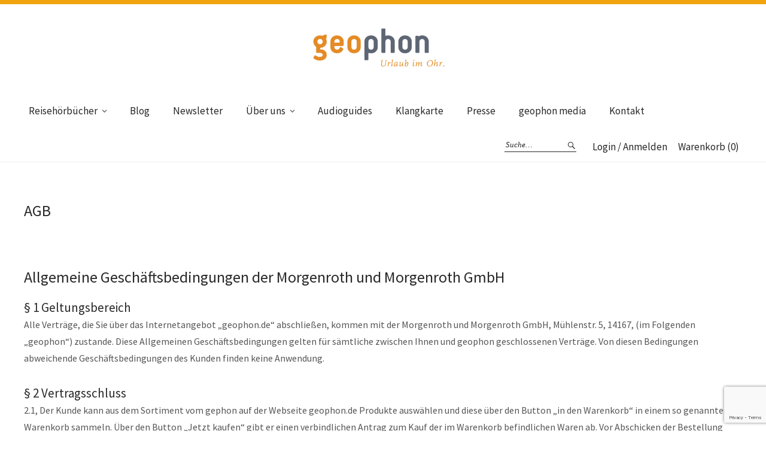

--- FILE ---
content_type: text/html; charset=UTF-8
request_url: https://geophon.de/agb/
body_size: 17889
content:
<!DOCTYPE html>
<html lang="de">
<head>
<meta charset="UTF-8" />
<meta name="viewport" content="width=device-width, initial-scale=1">
<link rel="profile" href="https://gmpg.org/xfn/11">
<link rel="pingback" href="https://geophon.de/xmlrpc.php">
<link rel="dns-prefetch" href="//cdn.hu-manity.co" />
<!-- Cookie Compliance -->
<script type="text/javascript">var huOptions = {"appID":"geophonde-4441e76","currentLanguage":"de","blocking":false,"globalCookie":false,"isAdmin":false,"privacyConsent":true,"forms":[]};</script>
<script type="text/javascript" src="https://cdn.hu-manity.co/hu-banner.min.js"></script><meta name='robots' content='index, follow, max-image-preview:large, max-snippet:-1, max-video-preview:-1' />
<!-- This site is optimized with the Yoast SEO plugin v26.7 - https://yoast.com/wordpress/plugins/seo/ -->
<title>AGB - Geophon</title>
<link rel="canonical" href="https://geophon.de/agb/" />
<meta property="og:locale" content="de_DE" />
<meta property="og:type" content="article" />
<meta property="og:title" content="AGB - Geophon" />
<meta property="og:description" content="Allgemeine Geschäftsbedingungen der Morgenroth und Morgenroth GmbH § 1 Geltungsbereich Alle Verträge, die Sie über das Internetangebot „geophon.de“ abschließen, kommen mit der Morgenroth und Morgenroth GmbH, Mühlenstr. 5, 14167, (im&hellip; Weiterlesen" />
<meta property="og:url" content="https://geophon.de/agb/" />
<meta property="og:site_name" content="Geophon" />
<meta name="twitter:card" content="summary_large_image" />
<meta name="twitter:label1" content="Geschätzte Lesezeit" />
<meta name="twitter:data1" content="10 Minuten" />
<script type="application/ld+json" class="yoast-schema-graph">{"@context":"https://schema.org","@graph":[{"@type":"WebPage","@id":"https://geophon.de/agb/","url":"https://geophon.de/agb/","name":"AGB - Geophon","isPartOf":{"@id":"https://geophon.de/#website"},"datePublished":"2017-04-30T11:45:44+00:00","breadcrumb":{"@id":"https://geophon.de/agb/#breadcrumb"},"inLanguage":"de","potentialAction":[{"@type":"ReadAction","target":["https://geophon.de/agb/"]}]},{"@type":"BreadcrumbList","@id":"https://geophon.de/agb/#breadcrumb","itemListElement":[{"@type":"ListItem","position":1,"name":"Startseite","item":"https://geophon.de/"},{"@type":"ListItem","position":2,"name":"AGB"}]},{"@type":"WebSite","@id":"https://geophon.de/#website","url":"https://geophon.de/","name":"Geophon","description":"Urlaub im Ohr","potentialAction":[{"@type":"SearchAction","target":{"@type":"EntryPoint","urlTemplate":"https://geophon.de/?s={search_term_string}"},"query-input":{"@type":"PropertyValueSpecification","valueRequired":true,"valueName":"search_term_string"}}],"inLanguage":"de"}]}</script>
<!-- / Yoast SEO plugin. -->
<link rel='dns-prefetch' href='//www.google.com' />
<link rel="alternate" type="application/rss+xml" title="Geophon &raquo; Feed" href="https://geophon.de/feed/" />
<link rel="alternate" type="application/rss+xml" title="Geophon &raquo; Kommentar-Feed" href="https://geophon.de/comments/feed/" />
<link rel="alternate" title="oEmbed (JSON)" type="application/json+oembed" href="https://geophon.de/wp-json/oembed/1.0/embed?url=https%3A%2F%2Fgeophon.de%2Fagb%2F" />
<link rel="alternate" title="oEmbed (XML)" type="text/xml+oembed" href="https://geophon.de/wp-json/oembed/1.0/embed?url=https%3A%2F%2Fgeophon.de%2Fagb%2F&#038;format=xml" />
<style id='wp-img-auto-sizes-contain-inline-css' type='text/css'>
img:is([sizes=auto i],[sizes^="auto," i]){contain-intrinsic-size:3000px 1500px}
/*# sourceURL=wp-img-auto-sizes-contain-inline-css */
</style>
<style id='wp-block-library-inline-css' type='text/css'>
:root{--wp-block-synced-color:#7a00df;--wp-block-synced-color--rgb:122,0,223;--wp-bound-block-color:var(--wp-block-synced-color);--wp-editor-canvas-background:#ddd;--wp-admin-theme-color:#007cba;--wp-admin-theme-color--rgb:0,124,186;--wp-admin-theme-color-darker-10:#006ba1;--wp-admin-theme-color-darker-10--rgb:0,107,160.5;--wp-admin-theme-color-darker-20:#005a87;--wp-admin-theme-color-darker-20--rgb:0,90,135;--wp-admin-border-width-focus:2px}@media (min-resolution:192dpi){:root{--wp-admin-border-width-focus:1.5px}}.wp-element-button{cursor:pointer}:root .has-very-light-gray-background-color{background-color:#eee}:root .has-very-dark-gray-background-color{background-color:#313131}:root .has-very-light-gray-color{color:#eee}:root .has-very-dark-gray-color{color:#313131}:root .has-vivid-green-cyan-to-vivid-cyan-blue-gradient-background{background:linear-gradient(135deg,#00d084,#0693e3)}:root .has-purple-crush-gradient-background{background:linear-gradient(135deg,#34e2e4,#4721fb 50%,#ab1dfe)}:root .has-hazy-dawn-gradient-background{background:linear-gradient(135deg,#faaca8,#dad0ec)}:root .has-subdued-olive-gradient-background{background:linear-gradient(135deg,#fafae1,#67a671)}:root .has-atomic-cream-gradient-background{background:linear-gradient(135deg,#fdd79a,#004a59)}:root .has-nightshade-gradient-background{background:linear-gradient(135deg,#330968,#31cdcf)}:root .has-midnight-gradient-background{background:linear-gradient(135deg,#020381,#2874fc)}:root{--wp--preset--font-size--normal:16px;--wp--preset--font-size--huge:42px}.has-regular-font-size{font-size:1em}.has-larger-font-size{font-size:2.625em}.has-normal-font-size{font-size:var(--wp--preset--font-size--normal)}.has-huge-font-size{font-size:var(--wp--preset--font-size--huge)}.has-text-align-center{text-align:center}.has-text-align-left{text-align:left}.has-text-align-right{text-align:right}.has-fit-text{white-space:nowrap!important}#end-resizable-editor-section{display:none}.aligncenter{clear:both}.items-justified-left{justify-content:flex-start}.items-justified-center{justify-content:center}.items-justified-right{justify-content:flex-end}.items-justified-space-between{justify-content:space-between}.screen-reader-text{border:0;clip-path:inset(50%);height:1px;margin:-1px;overflow:hidden;padding:0;position:absolute;width:1px;word-wrap:normal!important}.screen-reader-text:focus{background-color:#ddd;clip-path:none;color:#444;display:block;font-size:1em;height:auto;left:5px;line-height:normal;padding:15px 23px 14px;text-decoration:none;top:5px;width:auto;z-index:100000}html :where(.has-border-color){border-style:solid}html :where([style*=border-top-color]){border-top-style:solid}html :where([style*=border-right-color]){border-right-style:solid}html :where([style*=border-bottom-color]){border-bottom-style:solid}html :where([style*=border-left-color]){border-left-style:solid}html :where([style*=border-width]){border-style:solid}html :where([style*=border-top-width]){border-top-style:solid}html :where([style*=border-right-width]){border-right-style:solid}html :where([style*=border-bottom-width]){border-bottom-style:solid}html :where([style*=border-left-width]){border-left-style:solid}html :where(img[class*=wp-image-]){height:auto;max-width:100%}:where(figure){margin:0 0 1em}html :where(.is-position-sticky){--wp-admin--admin-bar--position-offset:var(--wp-admin--admin-bar--height,0px)}@media screen and (max-width:600px){html :where(.is-position-sticky){--wp-admin--admin-bar--position-offset:0px}}
/*# sourceURL=wp-block-library-inline-css */
</style><!-- <link rel='stylesheet' id='wc-blocks-style-css' href='https://geophon.de/wp-content/plugins/woocommerce/assets/client/blocks/wc-blocks.css?ver=wc-10.4.3' type='text/css' media='all' /> -->
<link rel="stylesheet" type="text/css" href="//geophon.de/wp-content/cache/wpfc-minified/eqfzh9p/l3xg.css" media="all"/>
<style id='global-styles-inline-css' type='text/css'>
:root{--wp--preset--aspect-ratio--square: 1;--wp--preset--aspect-ratio--4-3: 4/3;--wp--preset--aspect-ratio--3-4: 3/4;--wp--preset--aspect-ratio--3-2: 3/2;--wp--preset--aspect-ratio--2-3: 2/3;--wp--preset--aspect-ratio--16-9: 16/9;--wp--preset--aspect-ratio--9-16: 9/16;--wp--preset--color--black: #000000;--wp--preset--color--cyan-bluish-gray: #abb8c3;--wp--preset--color--white: #ffffff;--wp--preset--color--pale-pink: #f78da7;--wp--preset--color--vivid-red: #cf2e2e;--wp--preset--color--luminous-vivid-orange: #ff6900;--wp--preset--color--luminous-vivid-amber: #fcb900;--wp--preset--color--light-green-cyan: #7bdcb5;--wp--preset--color--vivid-green-cyan: #00d084;--wp--preset--color--pale-cyan-blue: #8ed1fc;--wp--preset--color--vivid-cyan-blue: #0693e3;--wp--preset--color--vivid-purple: #9b51e0;--wp--preset--gradient--vivid-cyan-blue-to-vivid-purple: linear-gradient(135deg,rgb(6,147,227) 0%,rgb(155,81,224) 100%);--wp--preset--gradient--light-green-cyan-to-vivid-green-cyan: linear-gradient(135deg,rgb(122,220,180) 0%,rgb(0,208,130) 100%);--wp--preset--gradient--luminous-vivid-amber-to-luminous-vivid-orange: linear-gradient(135deg,rgb(252,185,0) 0%,rgb(255,105,0) 100%);--wp--preset--gradient--luminous-vivid-orange-to-vivid-red: linear-gradient(135deg,rgb(255,105,0) 0%,rgb(207,46,46) 100%);--wp--preset--gradient--very-light-gray-to-cyan-bluish-gray: linear-gradient(135deg,rgb(238,238,238) 0%,rgb(169,184,195) 100%);--wp--preset--gradient--cool-to-warm-spectrum: linear-gradient(135deg,rgb(74,234,220) 0%,rgb(151,120,209) 20%,rgb(207,42,186) 40%,rgb(238,44,130) 60%,rgb(251,105,98) 80%,rgb(254,248,76) 100%);--wp--preset--gradient--blush-light-purple: linear-gradient(135deg,rgb(255,206,236) 0%,rgb(152,150,240) 100%);--wp--preset--gradient--blush-bordeaux: linear-gradient(135deg,rgb(254,205,165) 0%,rgb(254,45,45) 50%,rgb(107,0,62) 100%);--wp--preset--gradient--luminous-dusk: linear-gradient(135deg,rgb(255,203,112) 0%,rgb(199,81,192) 50%,rgb(65,88,208) 100%);--wp--preset--gradient--pale-ocean: linear-gradient(135deg,rgb(255,245,203) 0%,rgb(182,227,212) 50%,rgb(51,167,181) 100%);--wp--preset--gradient--electric-grass: linear-gradient(135deg,rgb(202,248,128) 0%,rgb(113,206,126) 100%);--wp--preset--gradient--midnight: linear-gradient(135deg,rgb(2,3,129) 0%,rgb(40,116,252) 100%);--wp--preset--font-size--small: 13px;--wp--preset--font-size--medium: 20px;--wp--preset--font-size--large: 19px;--wp--preset--font-size--x-large: 42px;--wp--preset--font-size--regular: 16px;--wp--preset--font-size--larger: 23px;--wp--preset--spacing--20: 0.44rem;--wp--preset--spacing--30: 0.67rem;--wp--preset--spacing--40: 1rem;--wp--preset--spacing--50: 1.5rem;--wp--preset--spacing--60: 2.25rem;--wp--preset--spacing--70: 3.38rem;--wp--preset--spacing--80: 5.06rem;--wp--preset--shadow--natural: 6px 6px 9px rgba(0, 0, 0, 0.2);--wp--preset--shadow--deep: 12px 12px 50px rgba(0, 0, 0, 0.4);--wp--preset--shadow--sharp: 6px 6px 0px rgba(0, 0, 0, 0.2);--wp--preset--shadow--outlined: 6px 6px 0px -3px rgb(255, 255, 255), 6px 6px rgb(0, 0, 0);--wp--preset--shadow--crisp: 6px 6px 0px rgb(0, 0, 0);}:where(.is-layout-flex){gap: 0.5em;}:where(.is-layout-grid){gap: 0.5em;}body .is-layout-flex{display: flex;}.is-layout-flex{flex-wrap: wrap;align-items: center;}.is-layout-flex > :is(*, div){margin: 0;}body .is-layout-grid{display: grid;}.is-layout-grid > :is(*, div){margin: 0;}:where(.wp-block-columns.is-layout-flex){gap: 2em;}:where(.wp-block-columns.is-layout-grid){gap: 2em;}:where(.wp-block-post-template.is-layout-flex){gap: 1.25em;}:where(.wp-block-post-template.is-layout-grid){gap: 1.25em;}.has-black-color{color: var(--wp--preset--color--black) !important;}.has-cyan-bluish-gray-color{color: var(--wp--preset--color--cyan-bluish-gray) !important;}.has-white-color{color: var(--wp--preset--color--white) !important;}.has-pale-pink-color{color: var(--wp--preset--color--pale-pink) !important;}.has-vivid-red-color{color: var(--wp--preset--color--vivid-red) !important;}.has-luminous-vivid-orange-color{color: var(--wp--preset--color--luminous-vivid-orange) !important;}.has-luminous-vivid-amber-color{color: var(--wp--preset--color--luminous-vivid-amber) !important;}.has-light-green-cyan-color{color: var(--wp--preset--color--light-green-cyan) !important;}.has-vivid-green-cyan-color{color: var(--wp--preset--color--vivid-green-cyan) !important;}.has-pale-cyan-blue-color{color: var(--wp--preset--color--pale-cyan-blue) !important;}.has-vivid-cyan-blue-color{color: var(--wp--preset--color--vivid-cyan-blue) !important;}.has-vivid-purple-color{color: var(--wp--preset--color--vivid-purple) !important;}.has-black-background-color{background-color: var(--wp--preset--color--black) !important;}.has-cyan-bluish-gray-background-color{background-color: var(--wp--preset--color--cyan-bluish-gray) !important;}.has-white-background-color{background-color: var(--wp--preset--color--white) !important;}.has-pale-pink-background-color{background-color: var(--wp--preset--color--pale-pink) !important;}.has-vivid-red-background-color{background-color: var(--wp--preset--color--vivid-red) !important;}.has-luminous-vivid-orange-background-color{background-color: var(--wp--preset--color--luminous-vivid-orange) !important;}.has-luminous-vivid-amber-background-color{background-color: var(--wp--preset--color--luminous-vivid-amber) !important;}.has-light-green-cyan-background-color{background-color: var(--wp--preset--color--light-green-cyan) !important;}.has-vivid-green-cyan-background-color{background-color: var(--wp--preset--color--vivid-green-cyan) !important;}.has-pale-cyan-blue-background-color{background-color: var(--wp--preset--color--pale-cyan-blue) !important;}.has-vivid-cyan-blue-background-color{background-color: var(--wp--preset--color--vivid-cyan-blue) !important;}.has-vivid-purple-background-color{background-color: var(--wp--preset--color--vivid-purple) !important;}.has-black-border-color{border-color: var(--wp--preset--color--black) !important;}.has-cyan-bluish-gray-border-color{border-color: var(--wp--preset--color--cyan-bluish-gray) !important;}.has-white-border-color{border-color: var(--wp--preset--color--white) !important;}.has-pale-pink-border-color{border-color: var(--wp--preset--color--pale-pink) !important;}.has-vivid-red-border-color{border-color: var(--wp--preset--color--vivid-red) !important;}.has-luminous-vivid-orange-border-color{border-color: var(--wp--preset--color--luminous-vivid-orange) !important;}.has-luminous-vivid-amber-border-color{border-color: var(--wp--preset--color--luminous-vivid-amber) !important;}.has-light-green-cyan-border-color{border-color: var(--wp--preset--color--light-green-cyan) !important;}.has-vivid-green-cyan-border-color{border-color: var(--wp--preset--color--vivid-green-cyan) !important;}.has-pale-cyan-blue-border-color{border-color: var(--wp--preset--color--pale-cyan-blue) !important;}.has-vivid-cyan-blue-border-color{border-color: var(--wp--preset--color--vivid-cyan-blue) !important;}.has-vivid-purple-border-color{border-color: var(--wp--preset--color--vivid-purple) !important;}.has-vivid-cyan-blue-to-vivid-purple-gradient-background{background: var(--wp--preset--gradient--vivid-cyan-blue-to-vivid-purple) !important;}.has-light-green-cyan-to-vivid-green-cyan-gradient-background{background: var(--wp--preset--gradient--light-green-cyan-to-vivid-green-cyan) !important;}.has-luminous-vivid-amber-to-luminous-vivid-orange-gradient-background{background: var(--wp--preset--gradient--luminous-vivid-amber-to-luminous-vivid-orange) !important;}.has-luminous-vivid-orange-to-vivid-red-gradient-background{background: var(--wp--preset--gradient--luminous-vivid-orange-to-vivid-red) !important;}.has-very-light-gray-to-cyan-bluish-gray-gradient-background{background: var(--wp--preset--gradient--very-light-gray-to-cyan-bluish-gray) !important;}.has-cool-to-warm-spectrum-gradient-background{background: var(--wp--preset--gradient--cool-to-warm-spectrum) !important;}.has-blush-light-purple-gradient-background{background: var(--wp--preset--gradient--blush-light-purple) !important;}.has-blush-bordeaux-gradient-background{background: var(--wp--preset--gradient--blush-bordeaux) !important;}.has-luminous-dusk-gradient-background{background: var(--wp--preset--gradient--luminous-dusk) !important;}.has-pale-ocean-gradient-background{background: var(--wp--preset--gradient--pale-ocean) !important;}.has-electric-grass-gradient-background{background: var(--wp--preset--gradient--electric-grass) !important;}.has-midnight-gradient-background{background: var(--wp--preset--gradient--midnight) !important;}.has-small-font-size{font-size: var(--wp--preset--font-size--small) !important;}.has-medium-font-size{font-size: var(--wp--preset--font-size--medium) !important;}.has-large-font-size{font-size: var(--wp--preset--font-size--large) !important;}.has-x-large-font-size{font-size: var(--wp--preset--font-size--x-large) !important;}
/*# sourceURL=global-styles-inline-css */
</style>
<style id='classic-theme-styles-inline-css' type='text/css'>
/*! This file is auto-generated */
.wp-block-button__link{color:#fff;background-color:#32373c;border-radius:9999px;box-shadow:none;text-decoration:none;padding:calc(.667em + 2px) calc(1.333em + 2px);font-size:1.125em}.wp-block-file__button{background:#32373c;color:#fff;text-decoration:none}
/*# sourceURL=/wp-includes/css/classic-themes.min.css */
</style>
<style id='woocommerce-inline-inline-css' type='text/css'>
.woocommerce form .form-row .required { visibility: visible; }
/*# sourceURL=woocommerce-inline-inline-css */
</style>
<!-- <link rel='stylesheet' id='parent-style-css' href='https://geophon.de/wp-content/themes/weta/style.css?ver=6.9' type='text/css' media='all' /> -->
<!-- <link rel='stylesheet' id='weta-fonts-css' href='//geophon.de/wp-content/uploads/omgf/weta-fonts/weta-fonts.css?ver=1666606790' type='text/css' media='all' /> -->
<!-- <link rel='stylesheet' id='weta-style-css' href='https://geophon.de/wp-content/themes/weta-child/style.css?ver=20150704' type='text/css' media='all' /> -->
<!-- <link rel='stylesheet' id='weta-flex-slider-style-css' href='https://geophon.de/wp-content/themes/weta/js/flex-slider/flexslider.css?ver=6.9' type='text/css' media='all' /> -->
<!-- <link rel='stylesheet' id='genericons-css' href='https://geophon.de/wp-content/themes/weta/assets/genericons/genericons.css?ver=3.3.1' type='text/css' media='all' /> -->
<!-- <link rel='stylesheet' id='woocommerce-gzd-layout-css' href='https://geophon.de/wp-content/plugins/woocommerce-germanized/build/static/layout-styles.css?ver=3.20.2' type='text/css' media='all' /> -->
<link rel="stylesheet" type="text/css" href="//geophon.de/wp-content/cache/wpfc-minified/7nvnk8ck/abkop.css" media="all"/>
<style id='woocommerce-gzd-layout-inline-css' type='text/css'>
.woocommerce-checkout .shop_table { background-color: #eeeeee; } .product p.deposit-packaging-type { font-size: 1.25em !important; } p.woocommerce-shipping-destination { display: none; }
.wc-gzd-nutri-score-value-a {
background: url(https://geophon.de/wp-content/plugins/woocommerce-germanized/assets/images/nutri-score-a.svg) no-repeat;
}
.wc-gzd-nutri-score-value-b {
background: url(https://geophon.de/wp-content/plugins/woocommerce-germanized/assets/images/nutri-score-b.svg) no-repeat;
}
.wc-gzd-nutri-score-value-c {
background: url(https://geophon.de/wp-content/plugins/woocommerce-germanized/assets/images/nutri-score-c.svg) no-repeat;
}
.wc-gzd-nutri-score-value-d {
background: url(https://geophon.de/wp-content/plugins/woocommerce-germanized/assets/images/nutri-score-d.svg) no-repeat;
}
.wc-gzd-nutri-score-value-e {
background: url(https://geophon.de/wp-content/plugins/woocommerce-germanized/assets/images/nutri-score-e.svg) no-repeat;
}
/*# sourceURL=woocommerce-gzd-layout-inline-css */
</style>
<script type="text/javascript" src="https://geophon.de/wp-includes/js/jquery/jquery.min.js?ver=3.7.1" id="jquery-core-js"></script>
<script type="text/javascript" src="https://geophon.de/wp-includes/js/jquery/jquery-migrate.min.js?ver=3.4.1" id="jquery-migrate-js"></script>
<script type="text/javascript" src="https://geophon.de/wp-content/plugins/woocommerce/assets/js/jquery-blockui/jquery.blockUI.min.js?ver=2.7.0-wc.10.4.3" id="wc-jquery-blockui-js" defer="defer" data-wp-strategy="defer"></script>
<script type="text/javascript" id="wc-add-to-cart-js-extra">
/* <![CDATA[ */
var wc_add_to_cart_params = {"ajax_url":"/wp-admin/admin-ajax.php","wc_ajax_url":"/?wc-ajax=%%endpoint%%","i18n_view_cart":"Warenkorb anzeigen","cart_url":"https://geophon.de/warenkorb/","is_cart":"","cart_redirect_after_add":"no"};
//# sourceURL=wc-add-to-cart-js-extra
/* ]]> */
</script>
<script type="text/javascript" src="https://geophon.de/wp-content/plugins/woocommerce/assets/js/frontend/add-to-cart.min.js?ver=10.4.3" id="wc-add-to-cart-js" defer="defer" data-wp-strategy="defer"></script>
<script type="text/javascript" src="https://geophon.de/wp-content/plugins/woocommerce/assets/js/js-cookie/js.cookie.min.js?ver=2.1.4-wc.10.4.3" id="wc-js-cookie-js" defer="defer" data-wp-strategy="defer"></script>
<script type="text/javascript" id="woocommerce-js-extra">
/* <![CDATA[ */
var woocommerce_params = {"ajax_url":"/wp-admin/admin-ajax.php","wc_ajax_url":"/?wc-ajax=%%endpoint%%","i18n_password_show":"Passwort anzeigen","i18n_password_hide":"Passwort ausblenden"};
//# sourceURL=woocommerce-js-extra
/* ]]> */
</script>
<script type="text/javascript" src="https://geophon.de/wp-content/plugins/woocommerce/assets/js/frontend/woocommerce.min.js?ver=10.4.3" id="woocommerce-js" defer="defer" data-wp-strategy="defer"></script>
<script type="text/javascript" src="https://geophon.de/wp-content/themes/weta/js/jquery.fitvids.js?ver=1.1" id="weta-fitvids-js"></script>
<script type="text/javascript" src="https://geophon.de/wp-content/themes/weta/js/flex-slider/jquery.flexslider-min.js?ver=6.9" id="weta-flex-slider-js"></script>
<script type="text/javascript" id="kgr-blocks-frontj-js-extra">
/* <![CDATA[ */
var kgr_php_vars = [];
//# sourceURL=kgr-blocks-frontj-js-extra
/* ]]> */
</script>
<script type="text/javascript" src="https://geophon.de/wp-content/plugins/koala-google-recaptcha-for-woocommerce/blocks-compatibility/ka-gr-checkout-block/src/js/ka-gr-checkout-block/block.js?ver=1.0" id="kgr-blocks-frontj-js"></script>
<script type="text/javascript" id="ka_cap_v3_front_scr-js-extra">
/* <![CDATA[ */
var ka_grc_php_vars = {"nonce":"40147fb197","admin_url":"https://geophon.de/wp-admin/admin-ajax.php","v3_sitekey":"6LfcT08dAAAAAHrlDsxGyGyQfwO7oriWI6Q3LAuo","v3_lang":null,"ka_grc_api":"google.com","ka_current_page":""};
//# sourceURL=ka_cap_v3_front_scr-js-extra
/* ]]> */
</script>
<script type="text/javascript" src="https://geophon.de/wp-content/plugins/koala-google-recaptcha-for-woocommerce//assets/js/ka-grc-front-captchav3.js?ver=1.0" id="ka_cap_v3_front_scr-js"></script>
<link rel="https://api.w.org/" href="https://geophon.de/wp-json/" /><link rel="alternate" title="JSON" type="application/json" href="https://geophon.de/wp-json/wp/v2/pages/6" /><link rel="EditURI" type="application/rsd+xml" title="RSD" href="https://geophon.de/xmlrpc.php?rsd" />
<meta name="generator" content="WordPress 6.9" />
<meta name="generator" content="WooCommerce 10.4.3" />
<link rel='shortlink' href='https://geophon.de/?p=6' />
<style type="text/css">
.entry-content a, .comment-text a, .author-bio a, .textwidget a {color: ;}
#masthead {background: ;}
@media screen and (min-width: 1023px) {
.sticky-content.fixed {background: ;}
}
#colophon {background: ;}
.widget_weta_authors {background: ;}
.widget_weta_quote {background: ;}
.widget_weta_numbered_rp {background: ;}
@media screen and (min-width: 1023px) {
.header-top-nav {max-width: 50%;}
}
@media screen and (min-width: 1023px) {
.sticky-wrap {padding-left: 120px; padding-right: 120px;}
}
</style>
<noscript><style>.woocommerce-product-gallery{ opacity: 1 !important; }</style></noscript>
<style type="text/css" id="weta-header-css">
</style>
<link rel="icon" href="https://geophon.de/wp-content/uploads/2021/09/Rectangle-1832.png" sizes="32x32" />
<link rel="icon" href="https://geophon.de/wp-content/uploads/2021/09/Rectangle-1832.png" sizes="192x192" />
<link rel="apple-touch-icon" href="https://geophon.de/wp-content/uploads/2021/09/Rectangle-1832.png" />
<meta name="msapplication-TileImage" content="https://geophon.de/wp-content/uploads/2021/09/Rectangle-1832.png" />
<style type="text/css" id="wp-custom-css">
/*
Hier können Sie Ihr eigenes CSS einfügen.
Klicken Sie auf das Hilfe-Symbol oben, um mehr zu lernen.
*/
#mobile-menu-top-wrap{
display:none;
}
.sticky-wrap {
padding-left: 0;
padding-right: 0;
}
@media screen and (min-width: 1023px) {
#menu-top-wrap {
max-width: 1250px;
}
}
.header-shop-wrap {
font-size: 17px;
padding-top: 4px;
}
@media screen and (min-width: 1023px) {
#masthead .search-box {
padding-top: 15px;
}
}
.single-product .entry-summary p {
padding-bottom: 0px;
}
a.reset_variations {
display: block;
font-size: 12px;
}
table.variations {
border-top: 1px solid;
margin-top: 40px;
}
table.variations td.label {
padding-top:20px;
}
.woocommerce-variation-description {
display: none;
}
.woocommerce-checkout .shop_table {
background-color: transparent;
}
.woocommerce-product-details__short-description {
padding-top: 20px;
padding-bottom: 20px;
}
.geologo {
display: inline-block;
float: left;
width: 70px;
padding-top: 20px;
}
.woocommerce-message, .woocommerce-info, .woocommerce-message {
border: 1px solid #F2A40F;
color: #F2A40F;
}
.entry-content .woocommerce_message, .entry-content .woocommerce_info a, .entry-content .woocommerce-info a, .entry-content .woocommerce-message a {
color: #F2A40F;
text-decoration: underline;
}
@media screen and (min-width:1023px) {
.woocommerce ul.products li.product { 
margin: 0 1.65% 50px 0;
clear: none;
width: 22.525%;
float: left;
}
.woocommerce ul.products li.product:nth-child(4n+1) {
margin: 0 1.65% 50px 0;
clear: left;
}
.woocommerce ul.products li.product:nth-child(4n+4) {
clear: right;
margin: 0 0 50px 1.65%;
float: right !important;
margin-bottom:0;
}
.woocommerce ul.products li.product {
padding: 0;
margin: 0 1.65% 50px;
clear: none;
}
}
.column-area ul.product_list_widget li:nth-child(3n) {
margin-right: 0;
clear: right;
}
.column-area ul.product_list_widget li:nth-child(3n+4) {
clear: left;
}
/*
// .last {
//    clear: right;
//    margin-right: 0 !important; 
// }
// generate last class every 4th
*/
span.wc-gzd-additional-info.shipping-costs-info a {
text-decoration: underline;
}
@media screen and (min-width: 1100px) {
.widget_weta_slider .flexslider {
max-width: 1200px;
}
}
@media screen and (min-width: 1260px) {
#colophon .footer-wrap {
max-width: 1200px;
}
}
@media screen and (min-width: 860px) {
div#footer-one {
margin-left: 0;
}
}
header#masthead {
border-top: 7px solid rgb(242, 164, 15);
}
@media screen and (min-width: 1023px) {
#site-branding {
padding: 40px 50px 40px;
}
}
@media screen and (min-width: 1023px) {
.site-nav-mobile {
display:none !important;
}
}
.email-newsletter {
margin-top:5px;
}
.email-newsletter-label {
margin-left: 0 !important;
}
ul.featured-posts div.centered {
display: block !important;
padding-top: 50px !important;
}
ul.featured-posts .entry-footer {
display: none !important;
}
.template-front h3.widget-title {
display: none !important;
}
.woocommerce-message, .woocommerce-info, .woocommerce-message {
border: 1px solid rgb(0, 0, 0);
color: rgb(0, 0, 0);
font-weight: 700;
}
h1.product_title.entry-title {
padding-bottom: 20px;
}
.single-product .entry-summary p.price {
margin: 0;
padding: 26px 0 34px;
padding-bottom: 0;
}
span.sku_wrapper {
display: none !important;
}
#menu-main .menu-item-has-children > a {
// pointer-events: none;
}
.woocommerce .entry-summary button[type=submit], .woocommerce .entry-summary input[type=submit], .woo-sc-button {
border-radius: 0;
}
body.page-id-1113 #primary {
max-width: 1200px;
margin: 0 auto;
}
body.woocommerce-downloads #primary {
max-width: 1200px;
}
@media screen and (min-width: 1023px) {
.nosidebar #primary {
max-width: 1200px;
}
}
td.woocommerce-table__product-name.product-name {
padding-top: 20px;
}
.shop_table .product-thumbnail img {
width: 60px;
display: block;
}
@media screen and (min-width: 1023px) {
.header-shop-wrap a {
margin: 15px 0 0 15px;
}
}
.mejs-container {
margin-bottom: 20px;
}
body.single-product div#blog-sidebar {
display: none !important;
}
body.woocommerce-order-received td.woocommerce-table__product-name.product-name > a {
pointer-events: none;
text-decoration: none;
}
article.tag-slider .entry-meta, article.tag-slider .entry-footer {
display: none;
}
body.woocommerce-orders .woocommerce-orders-table__cell-order-actions a.woocommerce-button {
padding: 0 15px 15px 0;
}
span.onsale {
background: #000 !important;
color: #fff !important;
bottom: unset !important;;
}		</style>
<script src="https://www.google.com/recaptcha/api.js"></script>
<script>
function onSubmit(token) {
document.getElementById("newsletter-form").submit();
}
</script>
</head>
<body class="wp-singular page-template page-template-page-templates page-template-full-width page-template-page-templatesfull-width-php page page-id-6 wp-theme-weta wp-child-theme-weta-child theme-weta cookies-not-set woocommerce-no-js fullwidth show-shopnav">
<div class="header-bg">
<header id="masthead" class="cf" role="banner">
<div id="menu-top-wrap">
<div id="site-branding">
<div id="site-logo">
<a href="https://geophon.de/" rel="home"><img src="https://geophon.de/wp-content/uploads/2017/04/logo.gif" width="220" height="65" alt=""></a>
</div><!-- end #site-logo -->
<p class="site-title"><a href="https://geophon.de/" rel="home">Geophon</a></p>
<p class="site-description">Urlaub im Ohr</p>
</div><!-- end #site-branding -->
<button id="menu-main-toggle"><span>Öffnen</span></button>
<a id="cart-btn-mobile" href="https://geophon.de/warenkorb/" title="Warenkorb ansehen">(0)</a>
<button id="menu-main-close"  class="btn-close"><span>Schließen</span></button>
<div id="menu-main-wrap" class="sticky-element cf">
<nav id="site-nav" class="sticky-content cf" role="navigation">
<div class="sticky-wrap">
<ul id="menu-main" class="nav-menu"><li id="menu-item-6205" class="menu-item menu-item-type-post_type menu-item-object-page menu-item-has-children menu-item-6205"><a href="https://geophon.de/shop/">Reisehörbücher</a>
<ul class="sub-menu">
<li id="menu-item-6208" class="menu-item menu-item-type-post_type menu-item-object-page menu-item-6208"><a href="https://geophon.de/shop/">Alle Produktionen</a></li>
<li id="menu-item-6203" class="menu-item menu-item-type-post_type menu-item-object-page menu-item-home menu-item-6203"><a href="https://geophon.de/">Home</a></li>
<li id="menu-item-6124" class="menu-item menu-item-type-taxonomy menu-item-object-product_cat menu-item-6124"><a href="https://geophon.de/hoerbuch/angebot/">Angebote</a></li>
<li id="menu-item-6181" class="menu-item menu-item-type-taxonomy menu-item-object-product_cat menu-item-6181"><a href="https://geophon.de/hoerbuch/metropolen/">Metropolen</a></li>
<li id="menu-item-6182" class="menu-item menu-item-type-taxonomy menu-item-object-product_cat menu-item-6182"><a href="https://geophon.de/hoerbuch/regionen/">Regionen</a></li>
<li id="menu-item-6180" class="menu-item menu-item-type-taxonomy menu-item-object-product_cat menu-item-6180"><a href="https://geophon.de/hoerbuch/laender/">Länder</a></li>
<li id="menu-item-6184" class="menu-item menu-item-type-taxonomy menu-item-object-product_cat menu-item-6184"><a href="https://geophon.de/hoerbuch/europa/">Europa</a></li>
<li id="menu-item-6183" class="menu-item menu-item-type-taxonomy menu-item-object-product_cat menu-item-6183"><a href="https://geophon.de/hoerbuch/rest-der-welt/">Rest der Welt</a></li>
<li id="menu-item-6185" class="menu-item menu-item-type-taxonomy menu-item-object-product_cat menu-item-6185"><a href="https://geophon.de/hoerbuch/hoervergnuegen/">Hörvergnügen</a></li>
<li id="menu-item-6186" class="menu-item menu-item-type-taxonomy menu-item-object-product_cat menu-item-6186"><a href="https://geophon.de/hoerbuch/sprachen-lernen/">Sprachen lernen</a></li>
</ul>
</li>
<li id="menu-item-6204" class="menu-item menu-item-type-post_type menu-item-object-page menu-item-6204"><a href="https://geophon.de/blog/">Blog</a></li>
<li id="menu-item-6207" class="menu-item menu-item-type-post_type menu-item-object-page menu-item-6207"><a href="https://geophon.de/newsletter/">Newsletter</a></li>
<li id="menu-item-6206" class="menu-item menu-item-type-post_type menu-item-object-page menu-item-has-children menu-item-6206"><a href="https://geophon.de/ueber-uns/">Über uns</a>
<ul class="sub-menu">
<li id="menu-item-6212" class="menu-item menu-item-type-post_type menu-item-object-page menu-item-6212"><a href="https://geophon.de/team/">Team</a></li>
<li id="menu-item-6211" class="menu-item menu-item-type-post_type menu-item-object-page menu-item-6211"><a href="https://geophon.de/autoren/">Autoren</a></li>
<li id="menu-item-6210" class="menu-item menu-item-type-post_type menu-item-object-page menu-item-6210"><a href="https://geophon.de/sprecher/">Sprecher</a></li>
<li id="menu-item-6209" class="menu-item menu-item-type-post_type menu-item-object-page menu-item-6209"><a href="https://geophon.de/special-guests/">Special Guests</a></li>
</ul>
</li>
<li id="menu-item-6216" class="menu-item menu-item-type-post_type menu-item-object-page menu-item-6216"><a href="https://geophon.de/audioguide/">Audioguides</a></li>
<li id="menu-item-6217" class="menu-item menu-item-type-post_type menu-item-object-page menu-item-6217"><a href="https://geophon.de/klangkarte/">Klangkarte</a></li>
<li id="menu-item-6215" class="menu-item menu-item-type-post_type menu-item-object-page menu-item-6215"><a href="https://geophon.de/presse-2/">Presse</a></li>
<li id="menu-item-6945" class="menu-item menu-item-type-custom menu-item-object-custom menu-item-6945"><a href="https://b2b.geophon.de/">geophon media</a></li>
<li id="menu-item-6213" class="menu-item menu-item-type-post_type menu-item-object-page menu-item-6213"><a href="https://geophon.de/kontakt/">Kontakt</a></li>
</ul>						
<a class="cart-btn-menu" href="https://geophon.de/warenkorb/" title="Warenkorb ansehen">Warenkorb (0)</a>
</div><!-- end .sticky-wrap -->
<div class="social-search-wrap">
<div class="search-box">
<form method="get" class="searchform" action="https://geophon.de/" role="search">
<label for="s" class="screen-reader-text"><span>Suche</span></label>
<input type="text" class="search-field" name="s" id="s" placeholder="Suche&hellip;" />
<input type="submit" class="submit" name="submit" id="searchsubmit" value="Suche" />
</form>		</div><!-- end .search-box -->
<div class="header-shop-wrap">
<a href="https://geophon.de/mein-konto/" title="Login / Anmelden">Login / Anmelden</a>
<a class="cart-btn-top" href="https://geophon.de/warenkorb/" title="Warenkorb ansehen">Warenkorb (0)</a>
</div><!-- end .header-shop-wrap -->
</div><!-- end .social-search-wrap -->		
</nav><!-- end #site-nav -->
</div><!-- end .menu-top-wrap -->
<div id="mobile-menu-top-wrap">
<div class="social-search-wrap">
<div class="search-box">
<form method="get" class="searchform" action="https://geophon.de/" role="search">
<label for="s" class="screen-reader-text"><span>Suche</span></label>
<input type="text" class="search-field" name="s" id="s" placeholder="Suche&hellip;" />
<input type="submit" class="submit" name="submit" id="searchsubmit" value="Suche" />
</form>		</div><!-- end .search-box -->
<div class="header-shop-wrap">
<a href="https://geophon.de/mein-konto/" title="Login / Anmelden">Login / Anmelden</a>
<a class="cart-btn-top" href="https://geophon.de/warenkorb/" title="Warenkorb ansehen">Warenkorb (0)</a>
</div><!-- end .header-shop-wrap -->
</div><!-- end .social-search-wrap -->				</div><!-- end .mobile-menu-top-wrap -->
<button id="menu-main-close-bottom" class="btn-close"><span>Schließen</span></button>
</div><!-- end #menu-main-wrap -->
</header><!-- end #masthead -->
</div><!-- end .header-bg -->
<div id="main-wrap">
<div id="primary" class="site-content" role="main">
<article id="post-6" class="cf post-6 page type-page status-publish hentry">
<header class="entry-header">
<h1 class="entry-title">AGB</h1>
</header><!-- end .entry-header -->
<div class="entry-content cf">
<div class="csc-header csc-header-n1">
<h1 class="csc-firstHeader">Allgemeine Geschäftsbedingungen der Morgenroth und Morgenroth GmbH</h1>
</div>
<h2>§ 1 Geltungsbereich</h2>
<p>Alle Verträge, die Sie über das Internetangebot „geophon.de“ abschließen, kommen mit der Morgenroth und Morgenroth GmbH, Mühlenstr. 5, 14167, (im Folgenden „geophon“) zustande. Diese Allgemeinen Geschäftsbedingungen gelten für sämtliche zwischen Ihnen und geophon geschlossenen Verträge. Von diesen Bedingungen abweichende Geschäftsbedingungen des Kunden finden keine Anwendung.</p>
<h2>§ 2 Vertragsschluss</h2>
<p>2.1, Der Kunde kann aus dem Sortiment vom gephon auf der Webseite geophon.de Produkte auswählen und diese über den Button „in den Warenkorb“ in einem so genannten Warenkorb sammeln. Über den Button „Jetzt kaufen“ gibt er einen verbindlichen Antrag zum Kauf der im Warenkorb befindlichen Waren ab. Vor Abschicken der Bestellung kann der Kunde die Daten jederzeit ändern und einsehen.<br />
Der Eingang der Bestellung wird von geophon mit Zusendung einer Eingangsbestätigung per E-Mail bestätigt, in welcher die Bestellung des Kunden nochmals aufgeführt wird und die der Kunde über die Funktion „Drucken“ ausdrucken kann.<br />
Diese Eingangsbestätigung stellt noch keine Annahme des Angebotes dar. Geophon kann Ihr Angebot innerhalb von zwei Wochen durch eine ausdrückliche Erklärung annehmen. Das Absenden der bestellten Ware oder einer Rechnung an Sie steht einer ausdrücklichen Annahmeerklärung gleich.<br />
2.2. Die Erstellung eines gesonderten Vertragstextes ist grundsätzlich nicht vorgesehen. Der Inhalt des zwischen Ihnen und geophon geschlossenen Vertrages ergibt sich aus diesen Allgemeinen Geschäftsbedingungen sowie den konkreten, im Rahmen der Bestellung übermittelten Angaben und Bestelldaten. Die AGB und die Bestelldaten werden Ihnen von geophon mit der Bestätigungs-E-Mail übermittelt. Die Angaben werden von geophon gespeichert, sie sind für Sie jedoch nicht mehr über das Internet zugänglich. Die Allgemeinen Geschäftsbedingungen sind lediglich in der jeweils aktuell geltenden Fassung über den Online-Shop von geophon abrufbar.<br />
2.3. Der Vertragsschluss erfolgt in deutscher Sprache.</p>
<h2>§ 3 Preise/Zahlungsbedingungen</h2>
<p>3.1. Es gelten stets die Preise zum Zeitpunkt der Bestellung. Soweit nicht anders angegeben, verstehen sich alle Preisangaben als Endpreise in Euro inkl. der gesetzlichen Umsatzsteuer jedoch ohne Verpackungs- und Versandkosten, die zusätzlich berechnet werden können. Erfolgt die Lieferung aufgrund ausdrücklicher individueller Vereinbarung mit Ihnen als Nachnahmesendung, tragen Sie außerdem die Nachnahme- und Geldübermittlungsgebühren.<br />
3.2. geophon akzeptiert ausschließlich die im Rahmen des Bestellvorgangs zur Auswahl stehenden Zahlungsarten. geophon behält sich vor, einzelne Zahlungsarten auszuschließen und Lieferungen nur gegen Vorauskasse durchzuführen. Für die Zahlungsabwicklung über Zahlungssystemanbieter (z.B. PayPal) gelten ausschließlich die Nutzungs- und Geschäftsbedingungen des betreffenden Zahlungssystemanbieters; gegebenenfalls müssen Sie zudem über ein Benutzerkonto bei dem Anbieter verfügen.<br />
3.3. Bei Zahlung per Bankeinzug bzw. im Lastschriftverfahren erfolgt die Belastung Ihres Kontos erst, wenn geophon die Ware an Sie versandt hat.<br />
3.4. Die entsprechenden Versandkosten werden dem Kunden im Bestellformular angegeben und sind vom Kunden zu tragen, soweit der Kunde nicht von einem etwaigen Widerrufsrecht Gebrauch macht.</p>
<h2>§ 4 Lieferung/Lieferfristen</h2>
<p>Sofern keine abweichenden Lieferfristen vereinbart sind, liefert geophon bestellte Waren unverzüglich, spätestens jedoch innerhalb von 14 Tagen nach Vertragsschluss, bei Vorauskasse spätestens innerhalb von 14 Tagen nach Zahlungseingang. Die Lieferfrist ist eingehalten, wenn die Ware innerhalb dieser Frist an das beauftragte Transportunternehmen übergeben wird.</p>
<h2>§ 5 Nichtlieferung durch Vorlieferanten</h2>
<p>5.1. geophon übernimmt kein Beschaffungsrisiko. Ist bestellte Ware trotz des vorherigen Abschlusses eines entsprechenden Einkaufsvertrags nicht oder vorübergehend nicht lieferbar, wird geophon Sie hierüber unverzüglich nach der Bestellung sowie in der Folgezeit in regelmäßigen Abständen informieren. Bis zur Selbstbelieferung durch den Vorlieferanten ist geophon von der Leistungspflicht befreit und kann bei fehlender Lieferbarkeit vom Vertrag zurücktreten. Dies gilt nicht, wenn geophon die Nichtlieferung durch den Vorlieferanten zu vertreten hat. Falls geophon zurücktreten will, wird geophon das Rücktrittsrecht unverzüglich ausüben.<br />
5.2. Im Falle des Rücktritts werden bereits auf den Kaufpreis gezahlte Beträge unverzüglich durch geophon erstattet. Schadensersatzansprüche gegen geophon sind ausgeschlossen; dies gilt nicht, wenn geophon die Nichtlieferung durch den Vorlieferanten zu vertreten hat.<br />
5.3. Die entsprechenden Versandkosten werden dem Kunden im Bestellformular angegeben und sind vom Kunden zu tragen, soweit der Kunde nicht von einem etwaigen Widerrufsrecht Gebrauch macht.</p>
<h2><strong style="font-size: 16px;">§ 6 Download digitaler Produkte</strong></h2>
<p>An von Ihnen erworbenen und im Wege des Downloads bezogenen, urheberrechtlich geschützten Produkten und Inhalten räumt Ihnen geophon ein einfaches, nicht übertragbares, zeitlich unbeschränktes Nutzungsrecht ein. Sie sind berechtigt, den erworbenen Inhalt auf ein Endgerät Ihrer Wahl herunter zu laden und auf bis zu fünf unterschiedliche, eigene Endgeräte zu übertragen. Sie dürfen den herunter geladenen Inhalt jeweils auf den einzelnen Endgeräten speichern und beliebig oft abspielen. Eine darüber hinaus gehende Nutzung ist nur im Rahmen und unter Beachtung der Schrankenbestimmungen des Urheberrechtes (§§ 44 a ff. UrhG) zulässig.</p>
<h2><strong style="font-size: 16px;">§ 7 Eigentumsvorbehalt</strong></h2>
<p>Die gelieferte Ware bleibt bis zur vollständigen Bezahlung des Kaufpreises Eigentum von geophon.</p>
<h2><strong style="font-size: 16px;">§ 8 Widerrufsrecht</strong></h2>
<p>Schließen Sie einen Vertrag mit geophon als Verbraucher, also zu einem Zweck, der weder einer gewerblichen noch einer selbständigen beruflichen Tätigkeit zugerechnet werden kann, haben Sie nach Maßgabe der folgenden Belehrung ein gesetzliches Widerrufsrecht:<br />
<strong>Widerrufsbelehrung</strong><br />
<strong>Widerrufsrecht</strong><br />
Sie können Ihre Vertragserklärung innerhalb von 14 Tagen ohne Angabe von Gründen in Textform (z. B. Brief, E-Mail) oder &#8211; wenn Ihnen die Sache vor Fristablauf überlassen wird &#8211; durch Rücksendung der Sache widerrufen. Die Frist beginnt nach Erhalt dieser Belehrung in Textform, jedoch nicht vor Eingang der Ware beim Empfänger (bei der wiederkehrenden Lieferung gleichartiger Waren nicht vor Eingang der ersten Teillieferung) und auch nicht vor Erfüllung unserer Informationspflichten gemäß Artikel 246 § 2 in Verbindung mit § 1 Abs. 1 und 2 EGBGB sowie unserer Pflichten gemäß § 312e Abs. 1 Satz 1 BGB in Verbindung mit Artikel 246 § 3 EGBGB. Zur Wahrung der Widerrufsfrist genügt die rechtzeitige Absendung des Widerrufs oder der Sache. Der Widerruf ist zu richten an<br />
Morgenroth und Morgenroth GmbH. Mühlenstr. 5, 14167, E-Mail: info@geophon.de<br />
Das Widerrufsrecht besteht gemäß § 312d Abs. 4 BGB u. a. nicht bei Verträgen<br />
&#8211; zur Lieferung von Waren, die nach Kundenspezifikation angefertigt werden oder eindeutig auf die persönlichen Bedürfnisse zugeschnitten sind oder die auf Grund ihrer Beschaffenheit nicht für eine Rücksendung geeignet sind oder schnell verderben können oder deren Verfalldatum überschritten würde,<br />
&#8211; zur Lieferung von Audio- oder Videoaufzeichnungen oder von Software, sofern die gelieferten Datenträger von Ihnen entsiegelt worden sind.<br />
<strong>Widerrufsfolgen</strong><br />
Im Falle eines wirksamen Widerrufs sind die beiderseits empfangenen Leistungen zurückzugewähren und ggf. gezogene Nutzungen (z. B. Zinsen) herauszugeben. Können Sie uns die empfangene Leistung ganz oder teilweise nicht oder nur in verschlechtertem Zustand zurückgewähren, müssen Sie uns insoweit ggf. Wertersatz leisten. Bei der Überlassung von Sachen gilt dies nicht, wenn die Verschlechterung der Sache ausschließlich auf deren Prüfung &#8211; wie sie Ihnen etwa im Ladengeschäft möglich gewesen wäre &#8211; zurückzuführen ist. Im Übrigen können Sie die Pflicht zum Wertersatz für eine durch die bestimmungsgemäße Ingebrauchnahme der Sache entstandene Verschlechterung vermeiden, indem Sie die Sache nicht wie Ihr Eigentum in Gebrauch nehmen und alles unterlassen, was deren Wert beeinträchtigt. Paketversandfähige Sachen sind auf unsere Gefahr zurückzusenden. Sie haben die Kosten der Rücksendung zu tragen, wenn die gelieferte Ware der bestellten entspricht und wenn der Preis der zurückzusendenden Sache einen Betrag von 40 Euro nicht übersteigt oder wenn Sie bei einem höheren Preis der Sache zum Zeitpunkt des Widerrufs noch nicht die Gegenleistung oder eine vertraglich vereinbarte Teilzahlung erbracht haben. Anderenfalls ist die Rücksendung für Sie kostenfrei. Nicht paketversandfähige Sachen werden bei Ihnen abgeholt. Verpflichtungen zur Erstattung von Zahlungen müssen innerhalb von 30 Tagen erfüllt werden. Die Frist beginnt für Sie mit der Absendung Ihrer Widerrufserklärung oder der Sache, für uns mit deren Empfang.<br />
<strong>Ende der Widerrufsbelehrung</strong></p>
<h2><strong style="font-size: 16px;">§ 9 Rücksendekosten bei Ausübung des Widerrufsrechts</strong></h2>
<p>Übersteigt im Falle der Ausübung des gesetzlichen Widerrufsrechts nach § 312d Abs. 1 Satz 1 BGB (siehe Ziffer 7) der Preis der von Ihnen an geophon zurückzusendenden Sache einen Betrag von 40,00 EUR nicht oder haben Sie bei einem höheren Preis der Sache die vereinbarte Gegenleistung oder eine Teilzahlung zum Zeitpunkt des Widerrufs noch nicht erbracht, haben Sie die regelmäßigen Kosten der Rücksendung selbst zu tragen. Dies gilt nicht, wenn die gelieferte Ware nicht der bestellten entspricht.</p>
<h2><strong style="font-size: 16px;">§ 10 Gewährleistung</strong></h2>
<p>Die Gewährleistung richtet sich nach den gesetzlichen Bestimmungen.</p>
<h2><strong style="font-size: 16px;">§ 11 Haftung</strong></h2>
<p>11.1. geophon haftet für Schäden, die vorsätzlich oder grob fahrlässig verursacht wurden, die auf einer schuldhaften Verletzung wesentlicher Vertragspflichten beruhen, die auf dem Fehlen einer zugesicherten Eigenschaft beruhen, die Folge einer von geophon zu vertretenen Verletzung der Gesundheit, des Körpers oder des Lebens sind, oder für die eine Haftung nach dem Produkthaftungsgesetz vorgesehen ist, nach den gesetzlichen Bestimmungen. Im Übrigen ist die Haftung – gleich aus welchem Rechtsgrund – ausgeschlossen. Wesentliche Vertragspflichten im Sinne dieser Bestimmung sind solche vertraglichen Pflichten, deren Erfüllung die ordnungsgemäße Durchführung des Vertrages überhaupt erst ermöglicht und auf deren Einhaltung Sie als Kunde regelmäßig vertrauen dürfen, und deren Verletzung auf der anderen Seite die Erreichung des Vertragszwecks gefährdet.<br />
11.2. Resultieren Schäden aus dem Verlust von Daten, haftet geophon dafür nicht, soweit die Schäden durch eine regelmäßige, vollständige und dem Wert der Daten angemessen häufige Sicherung aller relevanten Daten vermieden worden wären.</p>
<h2><strong style="font-size: 16px;">§ 12 Aufrechnungsverbot</strong></h2>
<p>Sie sind nicht zur Aufrechnung berechtigt. Dieses Verbot gilt nicht für die Aufrechnung mit Gegenforderungen, die von geophon nicht bestritten werden oder die rechtskräftig festgestellt oder zur Entscheidung reif sind.</p>
<h2><strong style="font-size: 16px;">§ 13 Verwendung von Faecbook-Plugins</strong></h2>
<p>Auf den Internetseiten sind Plugins des sozialen Netzwerkes facebook.com integriert, das von der Facebook Inc., 1601 S. California Ave, Palo Alto, CA 94304, USA betrieben wird (&#8222;Facebook&#8220;). Wenn Sie mit einen solchen Plugin versehene Internetseiten unserer Internetpräsenz aufrufen, wird eine Verbindung zu den Facebook-Servern hergestellt und dabei das Plugin durch Mitteilung an Ihren Browser auf der Internetseite dargestellt. Dem Facebook-Server wird dabei übermittelt, welche unserer Internetseiten Sie besucht haben. Wenn Sie dabei als Mitglied bei Facebook eingeloggt sind, ordnet Facebook diese Information Ihrem persönlichen Facebook-Benutzerkonto zu. Wenn Sie die Plugin-Funktionen (z.B. Anklicken des „Gefällt mir“-Buttons, Abgabe eines Kommentars) nutzen, werden auch diese Informationen Ihrem Facebook-Konto zugeordnet, was Sie nur durch Ausloggen vor Nutzung des Plugins verhindern können. Informationen zur Erhebung und Nutzung der Daten durch Facebook, über Ihre diesbezüglichen Rechte und Möglichkeiten zum Schutz Ihrer Privatsphäre finden Sie in den Datenschutzhinweisen von Facebook.</p>
<h2><strong style="font-size: 16px;">§ 14 Datenschutz</strong></h2>
<p>14.1. Die Erhebung, Speicherung und Nutzung personenbezogener Daten erfolgt nach Maßgabe der in der Datenschutzerklärung von geophon dargelegten Grundsätze.<br />
14.2 Ohne Einwilligung des Kunden wird der Anbieter Bestands- und Nutzungsdaten des Kunden nur erheben, verarbeiten oder nutzen, soweit dies für die Abwicklung des Vertragsverhältnisses und für die Inanspruchnahme und Abrechnung von Telemedien erforderlich ist.<br />
14.3. Näheres können Sie unseren <a href="https://geophon.de/datenschutzbelehrung/">Datenschutzbestimmungen</a> entnehmen.</p>
<h3><strong style="font-size: 16px;">§ 15 Schlussbestimmungen</strong></h3>
<p>15.1. Auf den Vertrag findet ausschließlich das Recht der Bundesrepublik Deutschland Anwendung. Die Geltung des UN-Kaufrechts ist ausgeschlossen. Handeln Sie als Verbraucher, sind darüber hinaus die zwingenden Verbraucherschutzbestimmungen anwendbar, die in dem Staat gelten, in dem Sie Ihren gewöhnlichen Aufenthalt haben, soweit diese Ihnen einen weitergehenden Schutz gewähren.<br />
15.2. Handeln Sie als oder für einen Kaufmann, eine juristische Person des öffentlichen Rechts oder ein öffentlich rechtliches Sondervermögen oder haben Sie keinen allgemeinen Gerichtsstand in der Bundesrepublik Deutschland, ist ausschließlicher Gerichtsstand für alle sich aus dem Vertragsverhältnis ergebenden Ansprüche und Streitigkeiten Berlin-Mitte.<br />
© Morgenroth und Morgenroth GmbH, Berlin, Deutschland, 2018.<br />
Covergestaltung <a href="http://www.landadesigner.de/">www.landadesigner.de</a>, <a href="http://modesign52.com/">www.modesign52.com</a><br />
Bildmaterial für die Cover stammt von www.shutterstock.com und www.photocase.de</p>
<h3></h3>
<h3></h3>
<h3></h3>
</div><!-- .entry-content -->
</article><!-- end post-6 -->
</div><!-- end #primary -->

<footer id="colophon" class="site-footer cf">
<div class="footer-wrap">
<div id="footerwidgets-wrap" class="cf">
<div id="footer-one" class="sidebar-footer widget-area" role="complementary">
<aside id="nav_menu-2" class="widget widget_nav_menu"><h3 class="widget-title">Ihr Einkauf</h3><div class="menu-footer-1-container"><ul id="menu-footer-1" class="menu"><li id="menu-item-6214" class="menu-item menu-item-type-post_type menu-item-object-page menu-item-6214"><a href="https://geophon.de/kontakt/">Kontakt</a></li>
<li id="menu-item-6200" class="menu-item menu-item-type-post_type menu-item-object-page current-menu-item page_item page-item-6 current_page_item menu-item-6200"><a href="https://geophon.de/agb/" aria-current="page">AGB</a></li>
<li id="menu-item-6197" class="menu-item menu-item-type-post_type menu-item-object-page menu-item-6197"><a href="https://geophon.de/bezahlmoeglichkeiten/">Zahlungsarten</a></li>
<li id="menu-item-6201" class="menu-item menu-item-type-post_type menu-item-object-page menu-item-6201"><a href="https://geophon.de/impressum/">Impressum</a></li>
<li id="menu-item-6198" class="menu-item menu-item-type-post_type menu-item-object-page menu-item-6198"><a href="https://geophon.de/versandarten/">Versandarten</a></li>
<li id="menu-item-6199" class="menu-item menu-item-type-post_type menu-item-object-page menu-item-6199"><a href="https://geophon.de/widerrufsbelehrung/">Widerrufsbelehrung</a></li>
<li id="menu-item-6202" class="menu-item menu-item-type-post_type menu-item-object-page menu-item-privacy-policy menu-item-6202"><a rel="privacy-policy" href="https://geophon.de/datenschutzbelehrung/">Datenschutz</a></li>
</ul></div></aside>		</div><!-- end #footer-one -->
<div id="footer-two" class="sidebar-footer widget-area" role="complementary">
<aside id="nav_menu-3" class="widget widget_nav_menu"><h3 class="widget-title">Mehr</h3><div class="menu-footer-3-container"><ul id="menu-footer-3" class="menu"><li id="menu-item-6188" class="menu-item menu-item-type-custom menu-item-object-custom menu-item-6188"><a href="http://productions.geophon.de/">B2B</a></li>
</ul></div></aside>		</div><!-- end #footer-two -->
</div><!-- end #footerwidgets-wrap -->		
<div id="site-info">
<ul class="credit" role="contentinfo">
<li>© 2021 Morgenroth &amp; Morgenroth GmbH</li>
</ul><!-- end .credit -->
</div><!-- end #site-info -->
</div><!-- end .footer-wrap -->
<div class="top"><span>Nach Oben</span></div>
</footer><!-- end #colophon -->
</div><!-- end #main-wrap -->
<script type="speculationrules">
{"prefetch":[{"source":"document","where":{"and":[{"href_matches":"/*"},{"not":{"href_matches":["/wp-*.php","/wp-admin/*","/wp-content/uploads/*","/wp-content/*","/wp-content/plugins/*","/wp-content/themes/weta-child/*","/wp-content/themes/weta/*","/*\\?(.+)"]}},{"not":{"selector_matches":"a[rel~=\"nofollow\"]"}},{"not":{"selector_matches":".no-prefetch, .no-prefetch a"}}]},"eagerness":"conservative"}]}
</script>
<style type="text/css">
body .grecaptcha-badge{
visibility: visible!important;
}
</style>
<!-- Matomo -->
<script type="text/javascript">
var _paq = _paq || [];
/* tracker methods like "setCustomDimension" should be called before "trackPageView" */
_paq.push(['trackPageView']);
_paq.push(['enableLinkTracking']);
(function() {
var u="//analytics.geophon.de/";
_paq.push(['setTrackerUrl', u+'piwik.php']);
_paq.push(['setSiteId', '1']);
var d=document, g=d.createElement('script'), s=d.getElementsByTagName('script')[0];
g.type='text/javascript'; g.async=true; g.defer=true; g.src=u+'piwik.js'; s.parentNode.insertBefore(g,s);
})();
</script>
<!-- End Matomo Code -->	<script type='text/javascript'>
(function () {
var c = document.body.className;
c = c.replace(/woocommerce-no-js/, 'woocommerce-js');
document.body.className = c;
})();
</script>
<script type="text/javascript" id="weta-script-js-extra">
/* <![CDATA[ */
var screenReaderText = {"expand":"\u003Cspan class=\"screen-reader-text\"\u003Eexpand child menu\u003C/span\u003E","collapse":"\u003Cspan class=\"screen-reader-text\"\u003Ecollapse child menu\u003C/span\u003E"};
//# sourceURL=weta-script-js-extra
/* ]]> */
</script>
<script type="text/javascript" src="https://geophon.de/wp-content/themes/weta/js/functions.js?ver=20150704" id="weta-script-js"></script>
<script type="text/javascript" src="https://geophon.de/wp-content/plugins/woocommerce/assets/js/sourcebuster/sourcebuster.min.js?ver=10.4.3" id="sourcebuster-js-js"></script>
<script type="text/javascript" id="wc-order-attribution-js-extra">
/* <![CDATA[ */
var wc_order_attribution = {"params":{"lifetime":1.0e-5,"session":30,"base64":false,"ajaxurl":"https://geophon.de/wp-admin/admin-ajax.php","prefix":"wc_order_attribution_","allowTracking":true},"fields":{"source_type":"current.typ","referrer":"current_add.rf","utm_campaign":"current.cmp","utm_source":"current.src","utm_medium":"current.mdm","utm_content":"current.cnt","utm_id":"current.id","utm_term":"current.trm","utm_source_platform":"current.plt","utm_creative_format":"current.fmt","utm_marketing_tactic":"current.tct","session_entry":"current_add.ep","session_start_time":"current_add.fd","session_pages":"session.pgs","session_count":"udata.vst","user_agent":"udata.uag"}};
//# sourceURL=wc-order-attribution-js-extra
/* ]]> */
</script>
<script type="text/javascript" src="https://geophon.de/wp-content/plugins/woocommerce/assets/js/frontend/order-attribution.min.js?ver=10.4.3" id="wc-order-attribution-js"></script>
<script type="text/javascript" src="https://www.google.com/recaptcha/api.js?render=6LfcT08dAAAAAHrlDsxGyGyQfwO7oriWI6Q3LAuo&amp;ver=1.0" id="ka_cap_v3_admin_api-js"></script>
</body>
</html><!-- WP Fastest Cache file was created in 0.514 seconds, on January 8, 2026 @ 5:18 pm --><!-- via php -->

--- FILE ---
content_type: text/html; charset=utf-8
request_url: https://www.google.com/recaptcha/api2/anchor?ar=1&k=6LfcT08dAAAAAHrlDsxGyGyQfwO7oriWI6Q3LAuo&co=aHR0cHM6Ly9nZW9waG9uLmRlOjQ0Mw..&hl=en&v=PoyoqOPhxBO7pBk68S4YbpHZ&size=invisible&anchor-ms=20000&execute-ms=30000&cb=p0epowdpvl7g
body_size: 48631
content:
<!DOCTYPE HTML><html dir="ltr" lang="en"><head><meta http-equiv="Content-Type" content="text/html; charset=UTF-8">
<meta http-equiv="X-UA-Compatible" content="IE=edge">
<title>reCAPTCHA</title>
<style type="text/css">
/* cyrillic-ext */
@font-face {
  font-family: 'Roboto';
  font-style: normal;
  font-weight: 400;
  font-stretch: 100%;
  src: url(//fonts.gstatic.com/s/roboto/v48/KFO7CnqEu92Fr1ME7kSn66aGLdTylUAMa3GUBHMdazTgWw.woff2) format('woff2');
  unicode-range: U+0460-052F, U+1C80-1C8A, U+20B4, U+2DE0-2DFF, U+A640-A69F, U+FE2E-FE2F;
}
/* cyrillic */
@font-face {
  font-family: 'Roboto';
  font-style: normal;
  font-weight: 400;
  font-stretch: 100%;
  src: url(//fonts.gstatic.com/s/roboto/v48/KFO7CnqEu92Fr1ME7kSn66aGLdTylUAMa3iUBHMdazTgWw.woff2) format('woff2');
  unicode-range: U+0301, U+0400-045F, U+0490-0491, U+04B0-04B1, U+2116;
}
/* greek-ext */
@font-face {
  font-family: 'Roboto';
  font-style: normal;
  font-weight: 400;
  font-stretch: 100%;
  src: url(//fonts.gstatic.com/s/roboto/v48/KFO7CnqEu92Fr1ME7kSn66aGLdTylUAMa3CUBHMdazTgWw.woff2) format('woff2');
  unicode-range: U+1F00-1FFF;
}
/* greek */
@font-face {
  font-family: 'Roboto';
  font-style: normal;
  font-weight: 400;
  font-stretch: 100%;
  src: url(//fonts.gstatic.com/s/roboto/v48/KFO7CnqEu92Fr1ME7kSn66aGLdTylUAMa3-UBHMdazTgWw.woff2) format('woff2');
  unicode-range: U+0370-0377, U+037A-037F, U+0384-038A, U+038C, U+038E-03A1, U+03A3-03FF;
}
/* math */
@font-face {
  font-family: 'Roboto';
  font-style: normal;
  font-weight: 400;
  font-stretch: 100%;
  src: url(//fonts.gstatic.com/s/roboto/v48/KFO7CnqEu92Fr1ME7kSn66aGLdTylUAMawCUBHMdazTgWw.woff2) format('woff2');
  unicode-range: U+0302-0303, U+0305, U+0307-0308, U+0310, U+0312, U+0315, U+031A, U+0326-0327, U+032C, U+032F-0330, U+0332-0333, U+0338, U+033A, U+0346, U+034D, U+0391-03A1, U+03A3-03A9, U+03B1-03C9, U+03D1, U+03D5-03D6, U+03F0-03F1, U+03F4-03F5, U+2016-2017, U+2034-2038, U+203C, U+2040, U+2043, U+2047, U+2050, U+2057, U+205F, U+2070-2071, U+2074-208E, U+2090-209C, U+20D0-20DC, U+20E1, U+20E5-20EF, U+2100-2112, U+2114-2115, U+2117-2121, U+2123-214F, U+2190, U+2192, U+2194-21AE, U+21B0-21E5, U+21F1-21F2, U+21F4-2211, U+2213-2214, U+2216-22FF, U+2308-230B, U+2310, U+2319, U+231C-2321, U+2336-237A, U+237C, U+2395, U+239B-23B7, U+23D0, U+23DC-23E1, U+2474-2475, U+25AF, U+25B3, U+25B7, U+25BD, U+25C1, U+25CA, U+25CC, U+25FB, U+266D-266F, U+27C0-27FF, U+2900-2AFF, U+2B0E-2B11, U+2B30-2B4C, U+2BFE, U+3030, U+FF5B, U+FF5D, U+1D400-1D7FF, U+1EE00-1EEFF;
}
/* symbols */
@font-face {
  font-family: 'Roboto';
  font-style: normal;
  font-weight: 400;
  font-stretch: 100%;
  src: url(//fonts.gstatic.com/s/roboto/v48/KFO7CnqEu92Fr1ME7kSn66aGLdTylUAMaxKUBHMdazTgWw.woff2) format('woff2');
  unicode-range: U+0001-000C, U+000E-001F, U+007F-009F, U+20DD-20E0, U+20E2-20E4, U+2150-218F, U+2190, U+2192, U+2194-2199, U+21AF, U+21E6-21F0, U+21F3, U+2218-2219, U+2299, U+22C4-22C6, U+2300-243F, U+2440-244A, U+2460-24FF, U+25A0-27BF, U+2800-28FF, U+2921-2922, U+2981, U+29BF, U+29EB, U+2B00-2BFF, U+4DC0-4DFF, U+FFF9-FFFB, U+10140-1018E, U+10190-1019C, U+101A0, U+101D0-101FD, U+102E0-102FB, U+10E60-10E7E, U+1D2C0-1D2D3, U+1D2E0-1D37F, U+1F000-1F0FF, U+1F100-1F1AD, U+1F1E6-1F1FF, U+1F30D-1F30F, U+1F315, U+1F31C, U+1F31E, U+1F320-1F32C, U+1F336, U+1F378, U+1F37D, U+1F382, U+1F393-1F39F, U+1F3A7-1F3A8, U+1F3AC-1F3AF, U+1F3C2, U+1F3C4-1F3C6, U+1F3CA-1F3CE, U+1F3D4-1F3E0, U+1F3ED, U+1F3F1-1F3F3, U+1F3F5-1F3F7, U+1F408, U+1F415, U+1F41F, U+1F426, U+1F43F, U+1F441-1F442, U+1F444, U+1F446-1F449, U+1F44C-1F44E, U+1F453, U+1F46A, U+1F47D, U+1F4A3, U+1F4B0, U+1F4B3, U+1F4B9, U+1F4BB, U+1F4BF, U+1F4C8-1F4CB, U+1F4D6, U+1F4DA, U+1F4DF, U+1F4E3-1F4E6, U+1F4EA-1F4ED, U+1F4F7, U+1F4F9-1F4FB, U+1F4FD-1F4FE, U+1F503, U+1F507-1F50B, U+1F50D, U+1F512-1F513, U+1F53E-1F54A, U+1F54F-1F5FA, U+1F610, U+1F650-1F67F, U+1F687, U+1F68D, U+1F691, U+1F694, U+1F698, U+1F6AD, U+1F6B2, U+1F6B9-1F6BA, U+1F6BC, U+1F6C6-1F6CF, U+1F6D3-1F6D7, U+1F6E0-1F6EA, U+1F6F0-1F6F3, U+1F6F7-1F6FC, U+1F700-1F7FF, U+1F800-1F80B, U+1F810-1F847, U+1F850-1F859, U+1F860-1F887, U+1F890-1F8AD, U+1F8B0-1F8BB, U+1F8C0-1F8C1, U+1F900-1F90B, U+1F93B, U+1F946, U+1F984, U+1F996, U+1F9E9, U+1FA00-1FA6F, U+1FA70-1FA7C, U+1FA80-1FA89, U+1FA8F-1FAC6, U+1FACE-1FADC, U+1FADF-1FAE9, U+1FAF0-1FAF8, U+1FB00-1FBFF;
}
/* vietnamese */
@font-face {
  font-family: 'Roboto';
  font-style: normal;
  font-weight: 400;
  font-stretch: 100%;
  src: url(//fonts.gstatic.com/s/roboto/v48/KFO7CnqEu92Fr1ME7kSn66aGLdTylUAMa3OUBHMdazTgWw.woff2) format('woff2');
  unicode-range: U+0102-0103, U+0110-0111, U+0128-0129, U+0168-0169, U+01A0-01A1, U+01AF-01B0, U+0300-0301, U+0303-0304, U+0308-0309, U+0323, U+0329, U+1EA0-1EF9, U+20AB;
}
/* latin-ext */
@font-face {
  font-family: 'Roboto';
  font-style: normal;
  font-weight: 400;
  font-stretch: 100%;
  src: url(//fonts.gstatic.com/s/roboto/v48/KFO7CnqEu92Fr1ME7kSn66aGLdTylUAMa3KUBHMdazTgWw.woff2) format('woff2');
  unicode-range: U+0100-02BA, U+02BD-02C5, U+02C7-02CC, U+02CE-02D7, U+02DD-02FF, U+0304, U+0308, U+0329, U+1D00-1DBF, U+1E00-1E9F, U+1EF2-1EFF, U+2020, U+20A0-20AB, U+20AD-20C0, U+2113, U+2C60-2C7F, U+A720-A7FF;
}
/* latin */
@font-face {
  font-family: 'Roboto';
  font-style: normal;
  font-weight: 400;
  font-stretch: 100%;
  src: url(//fonts.gstatic.com/s/roboto/v48/KFO7CnqEu92Fr1ME7kSn66aGLdTylUAMa3yUBHMdazQ.woff2) format('woff2');
  unicode-range: U+0000-00FF, U+0131, U+0152-0153, U+02BB-02BC, U+02C6, U+02DA, U+02DC, U+0304, U+0308, U+0329, U+2000-206F, U+20AC, U+2122, U+2191, U+2193, U+2212, U+2215, U+FEFF, U+FFFD;
}
/* cyrillic-ext */
@font-face {
  font-family: 'Roboto';
  font-style: normal;
  font-weight: 500;
  font-stretch: 100%;
  src: url(//fonts.gstatic.com/s/roboto/v48/KFO7CnqEu92Fr1ME7kSn66aGLdTylUAMa3GUBHMdazTgWw.woff2) format('woff2');
  unicode-range: U+0460-052F, U+1C80-1C8A, U+20B4, U+2DE0-2DFF, U+A640-A69F, U+FE2E-FE2F;
}
/* cyrillic */
@font-face {
  font-family: 'Roboto';
  font-style: normal;
  font-weight: 500;
  font-stretch: 100%;
  src: url(//fonts.gstatic.com/s/roboto/v48/KFO7CnqEu92Fr1ME7kSn66aGLdTylUAMa3iUBHMdazTgWw.woff2) format('woff2');
  unicode-range: U+0301, U+0400-045F, U+0490-0491, U+04B0-04B1, U+2116;
}
/* greek-ext */
@font-face {
  font-family: 'Roboto';
  font-style: normal;
  font-weight: 500;
  font-stretch: 100%;
  src: url(//fonts.gstatic.com/s/roboto/v48/KFO7CnqEu92Fr1ME7kSn66aGLdTylUAMa3CUBHMdazTgWw.woff2) format('woff2');
  unicode-range: U+1F00-1FFF;
}
/* greek */
@font-face {
  font-family: 'Roboto';
  font-style: normal;
  font-weight: 500;
  font-stretch: 100%;
  src: url(//fonts.gstatic.com/s/roboto/v48/KFO7CnqEu92Fr1ME7kSn66aGLdTylUAMa3-UBHMdazTgWw.woff2) format('woff2');
  unicode-range: U+0370-0377, U+037A-037F, U+0384-038A, U+038C, U+038E-03A1, U+03A3-03FF;
}
/* math */
@font-face {
  font-family: 'Roboto';
  font-style: normal;
  font-weight: 500;
  font-stretch: 100%;
  src: url(//fonts.gstatic.com/s/roboto/v48/KFO7CnqEu92Fr1ME7kSn66aGLdTylUAMawCUBHMdazTgWw.woff2) format('woff2');
  unicode-range: U+0302-0303, U+0305, U+0307-0308, U+0310, U+0312, U+0315, U+031A, U+0326-0327, U+032C, U+032F-0330, U+0332-0333, U+0338, U+033A, U+0346, U+034D, U+0391-03A1, U+03A3-03A9, U+03B1-03C9, U+03D1, U+03D5-03D6, U+03F0-03F1, U+03F4-03F5, U+2016-2017, U+2034-2038, U+203C, U+2040, U+2043, U+2047, U+2050, U+2057, U+205F, U+2070-2071, U+2074-208E, U+2090-209C, U+20D0-20DC, U+20E1, U+20E5-20EF, U+2100-2112, U+2114-2115, U+2117-2121, U+2123-214F, U+2190, U+2192, U+2194-21AE, U+21B0-21E5, U+21F1-21F2, U+21F4-2211, U+2213-2214, U+2216-22FF, U+2308-230B, U+2310, U+2319, U+231C-2321, U+2336-237A, U+237C, U+2395, U+239B-23B7, U+23D0, U+23DC-23E1, U+2474-2475, U+25AF, U+25B3, U+25B7, U+25BD, U+25C1, U+25CA, U+25CC, U+25FB, U+266D-266F, U+27C0-27FF, U+2900-2AFF, U+2B0E-2B11, U+2B30-2B4C, U+2BFE, U+3030, U+FF5B, U+FF5D, U+1D400-1D7FF, U+1EE00-1EEFF;
}
/* symbols */
@font-face {
  font-family: 'Roboto';
  font-style: normal;
  font-weight: 500;
  font-stretch: 100%;
  src: url(//fonts.gstatic.com/s/roboto/v48/KFO7CnqEu92Fr1ME7kSn66aGLdTylUAMaxKUBHMdazTgWw.woff2) format('woff2');
  unicode-range: U+0001-000C, U+000E-001F, U+007F-009F, U+20DD-20E0, U+20E2-20E4, U+2150-218F, U+2190, U+2192, U+2194-2199, U+21AF, U+21E6-21F0, U+21F3, U+2218-2219, U+2299, U+22C4-22C6, U+2300-243F, U+2440-244A, U+2460-24FF, U+25A0-27BF, U+2800-28FF, U+2921-2922, U+2981, U+29BF, U+29EB, U+2B00-2BFF, U+4DC0-4DFF, U+FFF9-FFFB, U+10140-1018E, U+10190-1019C, U+101A0, U+101D0-101FD, U+102E0-102FB, U+10E60-10E7E, U+1D2C0-1D2D3, U+1D2E0-1D37F, U+1F000-1F0FF, U+1F100-1F1AD, U+1F1E6-1F1FF, U+1F30D-1F30F, U+1F315, U+1F31C, U+1F31E, U+1F320-1F32C, U+1F336, U+1F378, U+1F37D, U+1F382, U+1F393-1F39F, U+1F3A7-1F3A8, U+1F3AC-1F3AF, U+1F3C2, U+1F3C4-1F3C6, U+1F3CA-1F3CE, U+1F3D4-1F3E0, U+1F3ED, U+1F3F1-1F3F3, U+1F3F5-1F3F7, U+1F408, U+1F415, U+1F41F, U+1F426, U+1F43F, U+1F441-1F442, U+1F444, U+1F446-1F449, U+1F44C-1F44E, U+1F453, U+1F46A, U+1F47D, U+1F4A3, U+1F4B0, U+1F4B3, U+1F4B9, U+1F4BB, U+1F4BF, U+1F4C8-1F4CB, U+1F4D6, U+1F4DA, U+1F4DF, U+1F4E3-1F4E6, U+1F4EA-1F4ED, U+1F4F7, U+1F4F9-1F4FB, U+1F4FD-1F4FE, U+1F503, U+1F507-1F50B, U+1F50D, U+1F512-1F513, U+1F53E-1F54A, U+1F54F-1F5FA, U+1F610, U+1F650-1F67F, U+1F687, U+1F68D, U+1F691, U+1F694, U+1F698, U+1F6AD, U+1F6B2, U+1F6B9-1F6BA, U+1F6BC, U+1F6C6-1F6CF, U+1F6D3-1F6D7, U+1F6E0-1F6EA, U+1F6F0-1F6F3, U+1F6F7-1F6FC, U+1F700-1F7FF, U+1F800-1F80B, U+1F810-1F847, U+1F850-1F859, U+1F860-1F887, U+1F890-1F8AD, U+1F8B0-1F8BB, U+1F8C0-1F8C1, U+1F900-1F90B, U+1F93B, U+1F946, U+1F984, U+1F996, U+1F9E9, U+1FA00-1FA6F, U+1FA70-1FA7C, U+1FA80-1FA89, U+1FA8F-1FAC6, U+1FACE-1FADC, U+1FADF-1FAE9, U+1FAF0-1FAF8, U+1FB00-1FBFF;
}
/* vietnamese */
@font-face {
  font-family: 'Roboto';
  font-style: normal;
  font-weight: 500;
  font-stretch: 100%;
  src: url(//fonts.gstatic.com/s/roboto/v48/KFO7CnqEu92Fr1ME7kSn66aGLdTylUAMa3OUBHMdazTgWw.woff2) format('woff2');
  unicode-range: U+0102-0103, U+0110-0111, U+0128-0129, U+0168-0169, U+01A0-01A1, U+01AF-01B0, U+0300-0301, U+0303-0304, U+0308-0309, U+0323, U+0329, U+1EA0-1EF9, U+20AB;
}
/* latin-ext */
@font-face {
  font-family: 'Roboto';
  font-style: normal;
  font-weight: 500;
  font-stretch: 100%;
  src: url(//fonts.gstatic.com/s/roboto/v48/KFO7CnqEu92Fr1ME7kSn66aGLdTylUAMa3KUBHMdazTgWw.woff2) format('woff2');
  unicode-range: U+0100-02BA, U+02BD-02C5, U+02C7-02CC, U+02CE-02D7, U+02DD-02FF, U+0304, U+0308, U+0329, U+1D00-1DBF, U+1E00-1E9F, U+1EF2-1EFF, U+2020, U+20A0-20AB, U+20AD-20C0, U+2113, U+2C60-2C7F, U+A720-A7FF;
}
/* latin */
@font-face {
  font-family: 'Roboto';
  font-style: normal;
  font-weight: 500;
  font-stretch: 100%;
  src: url(//fonts.gstatic.com/s/roboto/v48/KFO7CnqEu92Fr1ME7kSn66aGLdTylUAMa3yUBHMdazQ.woff2) format('woff2');
  unicode-range: U+0000-00FF, U+0131, U+0152-0153, U+02BB-02BC, U+02C6, U+02DA, U+02DC, U+0304, U+0308, U+0329, U+2000-206F, U+20AC, U+2122, U+2191, U+2193, U+2212, U+2215, U+FEFF, U+FFFD;
}
/* cyrillic-ext */
@font-face {
  font-family: 'Roboto';
  font-style: normal;
  font-weight: 900;
  font-stretch: 100%;
  src: url(//fonts.gstatic.com/s/roboto/v48/KFO7CnqEu92Fr1ME7kSn66aGLdTylUAMa3GUBHMdazTgWw.woff2) format('woff2');
  unicode-range: U+0460-052F, U+1C80-1C8A, U+20B4, U+2DE0-2DFF, U+A640-A69F, U+FE2E-FE2F;
}
/* cyrillic */
@font-face {
  font-family: 'Roboto';
  font-style: normal;
  font-weight: 900;
  font-stretch: 100%;
  src: url(//fonts.gstatic.com/s/roboto/v48/KFO7CnqEu92Fr1ME7kSn66aGLdTylUAMa3iUBHMdazTgWw.woff2) format('woff2');
  unicode-range: U+0301, U+0400-045F, U+0490-0491, U+04B0-04B1, U+2116;
}
/* greek-ext */
@font-face {
  font-family: 'Roboto';
  font-style: normal;
  font-weight: 900;
  font-stretch: 100%;
  src: url(//fonts.gstatic.com/s/roboto/v48/KFO7CnqEu92Fr1ME7kSn66aGLdTylUAMa3CUBHMdazTgWw.woff2) format('woff2');
  unicode-range: U+1F00-1FFF;
}
/* greek */
@font-face {
  font-family: 'Roboto';
  font-style: normal;
  font-weight: 900;
  font-stretch: 100%;
  src: url(//fonts.gstatic.com/s/roboto/v48/KFO7CnqEu92Fr1ME7kSn66aGLdTylUAMa3-UBHMdazTgWw.woff2) format('woff2');
  unicode-range: U+0370-0377, U+037A-037F, U+0384-038A, U+038C, U+038E-03A1, U+03A3-03FF;
}
/* math */
@font-face {
  font-family: 'Roboto';
  font-style: normal;
  font-weight: 900;
  font-stretch: 100%;
  src: url(//fonts.gstatic.com/s/roboto/v48/KFO7CnqEu92Fr1ME7kSn66aGLdTylUAMawCUBHMdazTgWw.woff2) format('woff2');
  unicode-range: U+0302-0303, U+0305, U+0307-0308, U+0310, U+0312, U+0315, U+031A, U+0326-0327, U+032C, U+032F-0330, U+0332-0333, U+0338, U+033A, U+0346, U+034D, U+0391-03A1, U+03A3-03A9, U+03B1-03C9, U+03D1, U+03D5-03D6, U+03F0-03F1, U+03F4-03F5, U+2016-2017, U+2034-2038, U+203C, U+2040, U+2043, U+2047, U+2050, U+2057, U+205F, U+2070-2071, U+2074-208E, U+2090-209C, U+20D0-20DC, U+20E1, U+20E5-20EF, U+2100-2112, U+2114-2115, U+2117-2121, U+2123-214F, U+2190, U+2192, U+2194-21AE, U+21B0-21E5, U+21F1-21F2, U+21F4-2211, U+2213-2214, U+2216-22FF, U+2308-230B, U+2310, U+2319, U+231C-2321, U+2336-237A, U+237C, U+2395, U+239B-23B7, U+23D0, U+23DC-23E1, U+2474-2475, U+25AF, U+25B3, U+25B7, U+25BD, U+25C1, U+25CA, U+25CC, U+25FB, U+266D-266F, U+27C0-27FF, U+2900-2AFF, U+2B0E-2B11, U+2B30-2B4C, U+2BFE, U+3030, U+FF5B, U+FF5D, U+1D400-1D7FF, U+1EE00-1EEFF;
}
/* symbols */
@font-face {
  font-family: 'Roboto';
  font-style: normal;
  font-weight: 900;
  font-stretch: 100%;
  src: url(//fonts.gstatic.com/s/roboto/v48/KFO7CnqEu92Fr1ME7kSn66aGLdTylUAMaxKUBHMdazTgWw.woff2) format('woff2');
  unicode-range: U+0001-000C, U+000E-001F, U+007F-009F, U+20DD-20E0, U+20E2-20E4, U+2150-218F, U+2190, U+2192, U+2194-2199, U+21AF, U+21E6-21F0, U+21F3, U+2218-2219, U+2299, U+22C4-22C6, U+2300-243F, U+2440-244A, U+2460-24FF, U+25A0-27BF, U+2800-28FF, U+2921-2922, U+2981, U+29BF, U+29EB, U+2B00-2BFF, U+4DC0-4DFF, U+FFF9-FFFB, U+10140-1018E, U+10190-1019C, U+101A0, U+101D0-101FD, U+102E0-102FB, U+10E60-10E7E, U+1D2C0-1D2D3, U+1D2E0-1D37F, U+1F000-1F0FF, U+1F100-1F1AD, U+1F1E6-1F1FF, U+1F30D-1F30F, U+1F315, U+1F31C, U+1F31E, U+1F320-1F32C, U+1F336, U+1F378, U+1F37D, U+1F382, U+1F393-1F39F, U+1F3A7-1F3A8, U+1F3AC-1F3AF, U+1F3C2, U+1F3C4-1F3C6, U+1F3CA-1F3CE, U+1F3D4-1F3E0, U+1F3ED, U+1F3F1-1F3F3, U+1F3F5-1F3F7, U+1F408, U+1F415, U+1F41F, U+1F426, U+1F43F, U+1F441-1F442, U+1F444, U+1F446-1F449, U+1F44C-1F44E, U+1F453, U+1F46A, U+1F47D, U+1F4A3, U+1F4B0, U+1F4B3, U+1F4B9, U+1F4BB, U+1F4BF, U+1F4C8-1F4CB, U+1F4D6, U+1F4DA, U+1F4DF, U+1F4E3-1F4E6, U+1F4EA-1F4ED, U+1F4F7, U+1F4F9-1F4FB, U+1F4FD-1F4FE, U+1F503, U+1F507-1F50B, U+1F50D, U+1F512-1F513, U+1F53E-1F54A, U+1F54F-1F5FA, U+1F610, U+1F650-1F67F, U+1F687, U+1F68D, U+1F691, U+1F694, U+1F698, U+1F6AD, U+1F6B2, U+1F6B9-1F6BA, U+1F6BC, U+1F6C6-1F6CF, U+1F6D3-1F6D7, U+1F6E0-1F6EA, U+1F6F0-1F6F3, U+1F6F7-1F6FC, U+1F700-1F7FF, U+1F800-1F80B, U+1F810-1F847, U+1F850-1F859, U+1F860-1F887, U+1F890-1F8AD, U+1F8B0-1F8BB, U+1F8C0-1F8C1, U+1F900-1F90B, U+1F93B, U+1F946, U+1F984, U+1F996, U+1F9E9, U+1FA00-1FA6F, U+1FA70-1FA7C, U+1FA80-1FA89, U+1FA8F-1FAC6, U+1FACE-1FADC, U+1FADF-1FAE9, U+1FAF0-1FAF8, U+1FB00-1FBFF;
}
/* vietnamese */
@font-face {
  font-family: 'Roboto';
  font-style: normal;
  font-weight: 900;
  font-stretch: 100%;
  src: url(//fonts.gstatic.com/s/roboto/v48/KFO7CnqEu92Fr1ME7kSn66aGLdTylUAMa3OUBHMdazTgWw.woff2) format('woff2');
  unicode-range: U+0102-0103, U+0110-0111, U+0128-0129, U+0168-0169, U+01A0-01A1, U+01AF-01B0, U+0300-0301, U+0303-0304, U+0308-0309, U+0323, U+0329, U+1EA0-1EF9, U+20AB;
}
/* latin-ext */
@font-face {
  font-family: 'Roboto';
  font-style: normal;
  font-weight: 900;
  font-stretch: 100%;
  src: url(//fonts.gstatic.com/s/roboto/v48/KFO7CnqEu92Fr1ME7kSn66aGLdTylUAMa3KUBHMdazTgWw.woff2) format('woff2');
  unicode-range: U+0100-02BA, U+02BD-02C5, U+02C7-02CC, U+02CE-02D7, U+02DD-02FF, U+0304, U+0308, U+0329, U+1D00-1DBF, U+1E00-1E9F, U+1EF2-1EFF, U+2020, U+20A0-20AB, U+20AD-20C0, U+2113, U+2C60-2C7F, U+A720-A7FF;
}
/* latin */
@font-face {
  font-family: 'Roboto';
  font-style: normal;
  font-weight: 900;
  font-stretch: 100%;
  src: url(//fonts.gstatic.com/s/roboto/v48/KFO7CnqEu92Fr1ME7kSn66aGLdTylUAMa3yUBHMdazQ.woff2) format('woff2');
  unicode-range: U+0000-00FF, U+0131, U+0152-0153, U+02BB-02BC, U+02C6, U+02DA, U+02DC, U+0304, U+0308, U+0329, U+2000-206F, U+20AC, U+2122, U+2191, U+2193, U+2212, U+2215, U+FEFF, U+FFFD;
}

</style>
<link rel="stylesheet" type="text/css" href="https://www.gstatic.com/recaptcha/releases/PoyoqOPhxBO7pBk68S4YbpHZ/styles__ltr.css">
<script nonce="9L9zOkt0IN1eXvIoaaSh6A" type="text/javascript">window['__recaptcha_api'] = 'https://www.google.com/recaptcha/api2/';</script>
<script type="text/javascript" src="https://www.gstatic.com/recaptcha/releases/PoyoqOPhxBO7pBk68S4YbpHZ/recaptcha__en.js" nonce="9L9zOkt0IN1eXvIoaaSh6A">
      
    </script></head>
<body><div id="rc-anchor-alert" class="rc-anchor-alert"></div>
<input type="hidden" id="recaptcha-token" value="[base64]">
<script type="text/javascript" nonce="9L9zOkt0IN1eXvIoaaSh6A">
      recaptcha.anchor.Main.init("[\x22ainput\x22,[\x22bgdata\x22,\x22\x22,\[base64]/[base64]/bmV3IFpbdF0obVswXSk6Sz09Mj9uZXcgWlt0XShtWzBdLG1bMV0pOks9PTM/bmV3IFpbdF0obVswXSxtWzFdLG1bMl0pOks9PTQ/[base64]/[base64]/[base64]/[base64]/[base64]/[base64]/[base64]/[base64]/[base64]/[base64]/[base64]/[base64]/[base64]/[base64]\\u003d\\u003d\x22,\[base64]\\u003d\\u003d\x22,\x22woTDl0N7cMOdwowtw4J8D8OPQ8KXwqjDl8KdZmHCty7Cn0DDlcOXPcK0wpESKjrCojrCiMOLwpbCjMKfw7jCvk/ClMOSwo3DhsO3wrbCu8ObH8KXcG01KDPCl8ONw5vDvSd0RBxRGMOcLT8rwq/DlwzDmsOCwojDkcOdw6LDribDiR8Aw4rCtQbDh3sZw7TCnMKPacKJw5LDpsOCw58ewrhIw4/Cm30ww5dSw6lBZcKBwpnDq8O8OMKJwrrCkxnCgsKJwovCiMKPTmrCo8Oww60Ew5ZLw7E5w5Yiw5TDsVnCqMKuw5zDj8Ksw4DDgcONw5ZpwrnDhCnDrG4Wwq/DgTHCjMOHLh9PWyPDoFPCr2ISCVVDw5zClsKBwqPDqsKJFsO7HDQZw5hnw5Jyw6TDrcKIw5VpCcOzU0UlO8OOw7wvw74uSht4w7sbSMObw5E/wqDCtsKXw6wrwojDlsOnesOCDMK2W8Kow7bDs8OIwrAdQwwNUGYHHMK+w7rDpcKgwrLCtsOrw5tKwp0JOVEpbTrCrx1nw4shJ8OzwpHCoBHDn8KUfQ/CkcKnwpfCh8KUK8Oow6XDs8Ohw4rCrFDCh0Ucwp/[base64]/w7nDgDIpwoPDpnPDiiNPNFQPw74AeMKJHMK2w5Q5w68mGsKFw6zComvCgC3Cp8OJw5DCo8OpSgTDkyLCpDJswqMgw4ZdOjc1wrDDq8KnNm94W8Odw7R/Fkc4wpRZHynCu2JXRMOTwoUVwqVVLcOiaMK9ayctw5jCpixJBQIrQsOyw6wdb8Kfw6XCuEEpwq7CjMOvw51qw4p/wp/CrMKAwoXCnsOhFnLDtcKtwrFawrNpwrhhwqEAS8KJZcOcw5wJw4E7Eh3CjlnCssK/RsOPbQ8IwoYWfsKPbivCujw2VsO5KcKnRcKRb8ONw5LDqsOLw5DCnsK6LMOxY8OUw4PCjFoiwrjDvh3Dt8K7RUvCnFonHMOgVMOiwonCuSU/dsKwJcOQwqBRRMOyfAAjejLClwgEwojDvcKuw4xIwpoRN1p/[base64]/Cq8KkwpXCqCzDnMKew7LDm2BIw7hAw49cw7fDkAjDr8KEw77CjMO2w77DuxB/[base64]/[base64]/[base64]/DqMKzaBDCgjDDuAHCqMOZw7/Cq2lawr0+US5VF8KfLmvDkEI9X3HCn8KVwo7DkcKnbjvDl8O8w6cqOMOHw47DuMOqw4XCiMK2dsOewrJVw69Pw6bCv8KAwoXDi8KZwoXDlsKIwrjCv0tMHjTCt8O6fsKrHG1hwqRswp/CscKzw77DpRnCsMK/wq/DtStCD00nFX7ClGXDu8Oyw4JIwosZIMKzwoXCtcOPw60aw5dnw4YEwoxywop2K8OVIsKdIcO7f8K4w6EVPMOGdMOVwovDsgDCucO/NlrCqsOFw7JhwqhAUWVDexHDql0Rwo3Cn8OEU00PwqLCuhXDnAk/WMKJVWllQhA6DcKGUGVAOMOiAMOTfkLDqcOuRVTDvsKKwr52UErCu8KPwpbDkWPDuEvDglpow5vCs8KsAcOkV8KObmvDksO9WMKYwpvDjRzCjyFkwpfClMKqw6nCsEHDpCPDt8OwG8K4G2R7G8K6w6PDpMKzwqocw73Dp8ORWMOJw5x/wqogXRnCj8K1w5w3eT1Nwrd4DzTCngzCh1rCuDlaw54TeMKSwo/DlzxzwotcHG/[base64]/wqzCi0zCvUFeXDt5w4jCkcKbdcO7wo7CnsKpIlgmRUUWZ8OtZW3DssOXAUvCm0UJVMK/wrjDvMOow4BkU8KdJ8K6wqY7w7Q+RSrChcOpw4/DnsKDcSkIw7cow5/Dh8KRYsK/M8O4bsKGY8KkI2cVwpozXSYYCD7CtEl7w43DjApKwrhdDjlvd8OwLcKiwocHOsKcC0Y9wpt7UcOowp4ybMOowopJw50gWyvDqcONw5d3H8KDw7F9bcOWRyfCu2rCpGHCsFTChzHCtwBrSsORWMOKw64/BzgwT8K6wpvCuxgWRcK+w6l5XsK/[base64]/CtlQhG3FtSH7Dvkh6woDCvcK3RcKDwq5Tf8OKKcO6KMKBSQsxGhocLHDCt1Q1wpJPw4TDq11PUcKjw6HDuMOPE8Kbw5xTIFwHKsOSwo7Cmg7Dmi/Ci8OyfGlkwowowrJkXMKZcmrCqMOTw4HCnCnCiXV0w5LCjVjDiiXChD5OwqnCrsODwqcAw5Q6acKTa3vCu8KfB8OWwpLDqhwjwo/DucK/NjkBesOgO3pOUMKZOEnChsK7woPCrWJNMDExw4XCmsOcw7NvwrHDpWXCny9tw5zCgg9QwpojYBByZmXCt8KRw57DssKAw5oyQXPCixMNwrU0NsOTMcKGwpPCkwEMcz/CjjrDtHYfw5oew6PDqg9rd3l9PcKNw5how5d6wpQ6w5HDkR3DvivCqMKWwp3DtipwSsKww4zDoj18McOjw67Dj8OKw67DjlvDpkVCTcK4AMK5McOSwoXDvMKBDFplwrrCi8OBQVsvEcK9KivCr0wPwooYfRV1MsOFM0PCiW3CocO3BMO1RwnCh34sNMK6ZMKmwo/Cq3ZWIsOUwpjCjsO5w4rCiwZKw49DMsOWw5gCA2nCoQl4MVdvw48nwqEdO8O0NzZZbMKRRUrDlGYWZ8OZw40cw7nCrsOmMsK5w7fCj8K8wodjRQzCjsKcwrLChljCpHoowqgNw6VKw5fDiHjChMOkGcK/w5Y1ScKVNMKMw7NuFcOzwrBew7zDk8O6wrLCmwLDvGlOaMKkw7p+H03CmsKHVsKYZsOubTcdF1nCm8Oodw9wesOIbMKTw6FeICHDrncxUwphwqlTw74fV8KlWcOiwrLDti3CqFx5UlbDozjDrMKUKMKfQyQxw6QnXz/Cv2hCw5kow7vDh8KPLVDCkRTDgMKjbsKuc8OOw4gkXMOLAcKqKlXDtBQGJ8OyworDjgkew67CoMOnTMKmDcKxW011w69ew5tQw7IDMQ0FTU/[base64]/DpQFbwpo6w4hnwqorEMKww5/[base64]/CnMK1wp3DrcKgACXDrsKmw5VzJMOJw5XDqcKzwoZnFwrCvMKHAggaegvDnMOaw4vCi8KxHVYHXsOwM8KRwrMAwp0fUGPDj8ODwqcuwrLCrmTDuEnCrsKTUMKSewczIsOzwpk/wpzCgijDmcOBLsOGQynDisO/dcKywpAOZBwgEVpQTsOiRVzCjcOhL8OZw4HDtsO2OcOmw6VCwqrCi8Kfw4cYw7Q2McOfNjNnw4VRR8Onw4Rmwq48wrTDicKtwq3CsjPDh8O/YcOEbyp3WR97VMKTVsOlw59Yw4/DgcKpwpjCtcKWw7zDgmpvcD4QN3pOWjlDw5nDksKBF8OoCCXDokbClcO8wp/DuUXDpsKfwpcqPRPDoFJKw5RCf8OIw6EGwqZFOE/[base64]/DgjtJQmbCqmvCoMOMdsOQO3waY03Dl8Odwp7Dlz/CkRIxwoTCnXrDjcKYw6nDssKHGcOSw53DoMKiZyQPFMKVw7LDuG9yw5jCpm3DtMK4DHzDilNRdXk3w6PClxHCk8O9wrzDn3t/wqMMw7lTw7QQXF3DpiLDocKPwpjDnsOyWcK8BjttfCbCmcK2OQzCvE0zworClHxiw7g0XXxEWSd8wq/CpcKGCxInwpvCrnFbw5wvw4fCi8ORWTXDiMKWwr/Cg3XCgzVGwpTCt8KBOcKSwrXCqsOUw4t/[base64]/[base64]/KcO2w5lEwrpawpg/[base64]/[base64]/[base64]/[base64]/wo0lwpxKB2jCoE7DqwRZwqRAwronw4FkwovDmk/Dt8OxwrXDk8KpKxs8w6fDjBXDusKMwr3CuSPCr00NemdWw4HDsTrDmT97N8OYVsO3w40UOsOYw4jCvsOsA8OEMlx1NxkKWcKFasKMwqFQHXjCmMOqwo0tUCIqwoQCDADDik/Du2x/w6nDtMKDVgnCli4Jc8OwIMKVw7/DqAUlw6Npw5jCqzVXF8Oiwq3Dm8OTwqnDjMKQwp1eDMK5wqMLwovClUFhSkM7VcKXwpnDscKVwprCn8OPaFAAe2QfC8KZw4hQw6ZIwoPDk8Ofw5nCjWVrw4dNwrbDs8Odw4fCrMOPJB8ZwrIRMzQ/[base64]/[base64]/A8OLwrAbKMK0LMOOw5F/V8Oyw5TDpsK9Y2ILw65yIcOkwoJLw71wwqjClTDCj2rDo8K/wqfCnMONwrbCiSTCiMK1w5XCrcOnRcORdUhbD2JpBFjDqXsew6XCo0zCpcOIehc0dcKPSTfDtQDCpGDDpMOHE8KxchnCsMKIayDCpcOOJMORSVTCp0LDlw3Drwt/[base64]/XMOMw7Z+w4zDjW3DskjDmsO9w6DCvj0DZ8KRMxksDTnDlMKHwpcTworCn8OpHwrCsBUlZMOlw5p2wrlsw7N6w5DDucKyYwjDvcKqwrzDrVTDl8KHGsOuwrJ/wqXDlXnCksOIM8OEZQh3AMKTw5TDkF4KHMKzS8ONwrkkQMO3KjM4MMOxfcOAw4/DhjF0MkQGw6zDpcK9YXDCh8Kmw57DtjHCk3TDgQrCnSAWworCsMOQw7vDnDI8JkZ9wrFwScKjwrhVwrPDm3TDrDTDpncDXHnCocKRw47CosOpEDfCh2fCsyPCugzDjMKaGcO+O8Oywo5KLsKMw5R2TsKwwq03UsOpw4JlfHd+V1XCtsOiCg/[base64]/G8KRw59XwrzCk8K9w7zDni/DrsOOesKBThN0QDHDvsOAHsOlw6/DucK2wpcyw5bDlhUmJEzChA4yVUBKGncEw5YfOMO+w5NOJQLCkD/DvsOvwrFdwptCJcKhH2/Dt1AGLcKpJUMFw7HCh8OMNMKNRUEHwqlMCyzCgcOdPl/ChDBKw6/CrcKjw4R5w63DnsK9D8O/dgHCuk7CksO8wqjCu0YkwpHCisOMwojDiTA1wqVNw4okX8K7D8KYwofDolpMw5UywqzDjiorwp3CjcKJWB7Dl8OWIcOyWxgUJ3TCnjQ5wq/DvsOiZ8OYwqjCkMKMFwwZwoFcwr4WLMOGOcKgPAkEJ8OET3kqwoA8JsOjw6TCsVMPSsKkfcOKDsK4w6gBwooSwpLDg8Oww4PCpipQR2rCssOow6gpw7k1RifDkwbDrMOxDULDh8KSwpfCvMKaw43DqgwvQ3IQw4tAw6/[base64]/DkQ9jCnRJNMKtHMKaL8KPw4/DsmXDpsOgwoDDtH4cSj9Qw7bCrMKZc8OMPcOiw5EXwp3CqcKlfMKhwpsjwpPCn0gmQ3lmw5XDtw8tEcOMwr88w5rDh8Kjcy9mfcKoIR3Dv0/DusOeVcKMBDrDusOKwqLDiwnCqcOlaxt7w4N0WkXCtnkZw6ZfJMKQwpFPCMO/AQnCl2Jjwqwkw7fCmkN3woBjKcOHSFzCgQnCqXhPJlBawolCw4PCj1cnw5lbw484BjLClMOQQcOVwonCvBM3OlsxMwXDhsKNwqvDr8KbwrcIbsO4R1dfwqzDlwFCw4/DjMKfNy3Cp8KEw4ghfUXDsDAIw4VzwqbCiWQjTcOuaGNrw7cbUMKGwqojwq5AWcO8K8O4w7QlBgfDvlXCisKLLsKfDcKDK8OEw7nCpcKAwqUUw4zDm3sPw43DrBTCimRSw4kzGcKSHA/DmMOlwpLDg8KhY8KPeMKVDwcWw4dlwoIrFsOPw43Do0DDjgN1H8K+IMKdwqjClsKIwqbCi8OkwoHCnsOadMOWEgAlNcKcM2nDhcOqw5QTIx4UAnnDrsK2w4PDuxV/[base64]/DqsO8wqgKwrNzNcOSwpkUw5JSWsKFw6AeQcKPw6lsQsKlwoZDw45Rw4nCtSTDugvCvHDCksOmN8KYw4NzwpjDtMOcL8OpASAlIMKbewpcXcOmMsKQc8O/FcO/w4DDjH/DsMOVw5HCggLCuyNMQmDCkAUfwqo3w5Izw57CllnDl07DtcKpGcK3wo9Ww7nCrcKgw5HDoDlfNcKSYsK4w7zCmcKiAiU4ekLChyEdw4/DsWlOw5vCnkvCu0xSw503Ll3Cm8Ovw4cxw5vDrVVJPcKGDMKnM8K8bS1GFcKnUsOkw5FHdC3Do0LDiMKua3J3OS5uwq4BIcOaw5ZEw4bCg0MWw7DDmAPDmsOPw4fDjz3DjjXDrwhnwoDCtj4EfMO4G0/[base64]/[base64]/CjSXCjjbDmntiGDYiG0LCmcKSBcKpW2VSBH7DoQVEIyw3w5g/[base64]/DU9fw7LCk8OcwqU1wrnCmMKJwr8vwq7Di8OGMFJZTzNQM8O6w4zDp3o5w4sBG1LDlcO/eMOYDsOSdzxEw4LDvyZYwrbCrzPDkMOow6lobcOiwqIkRMK4dMONw7gIw4LDhMKQWw7CgMObw7jDj8KYwpTDpsKADh84wqMAeCvDo8OqwrrCp8Ouw6jCucO2wonCuT7DhUMUwoLDkcKKJiYCWh3DiQ9RwpnCr8KCwpjCqUzCvcKpw4Zkw4/[base64]/[base64]/DtMKJwqtaMSjCicK7w77CvMO0Bk3Dm8Okw4rDtcKgIybDoz0+wodoOsKEwpvCgTpCw5wjQMO5cnQ4WUpmwpHDkhgsEsOQVcKTPmY1UGoUK8OFw6/CssKsUsKPDwBALUbDsw04cWLCrcKkwoPChX/DrzvDlsOQwqHCpwTDpwDCvMOjBcK2IsKuwofCqsOoFcOIf8OSw73Cvi/CpkPCmAQvw5bCn8O/ClBbwqjCkjtDw6Ekw4VQwqRVE0pswrJVwpo0Dg4UKlLDpHPCmMOHMjwxw7keQwzCmU04XcKFIMOrw7rClnXClcKawpfCq8ORVsOnQhzCvCd+w4vDgkPDl8O2w48bwqHCpsKiGirDiAw6wqDDhAxGTj3DgsOlwrcCw6zDvDREIsK/w4ZbwqzDmsKMw7nDqS5Mw7fDsMK2w6Zuw6dXDsOewqzCsMKgMsO7LMKewpjCosK2w7VRw7vCk8Knw5svXsOtP8KiCcOLw7XDnHPCucOxdynDkmrCp0snwoLCk8KsCsO4wo07wqMbJ1Q8w44dB8K2w58KE0UCwrMOwrfDp2jCkMKLFEwQw7/CljYsDcO/[base64]/Ds8KAw5PCqsOQGMOSw7TCiBgtw5l1d3wjf2HDgMOuaMOcw65Bw6HCiwjDnl7DqmhXY8KoTHFmSgV4c8Kzc8O4w57CjA7CqMKowp9rwqbDnSDDkMO6VcOhHcOIbFBabEArwrowcF7CpMKtdEZiw4jDoV58XcO/[base64]/CrsO5wq3CvcKpw7PDjcO2w49Ewr3DtsOpWsKxacOVw7hOw7AEwooWU0nCvMOUNMOmw4RPwr5kwo9hdnZSw50Zw48lEsKOH3Flw6vDrcO1w5LCosKeYS7CvXfDhHjCgG7Cl8OUZcOtESfCiMOcI8KEwq1kKHHCnlTDmBjDs1Mawq/CtgQ+wrTCqsOdwqhawqYuGHrDqsKYwrUpGygRccKnw6nDkcKOO8O4A8Kzwp4lAMOfw5HDk8K7DQEow5fCryBtThB8wrnCgMOKCMOPZBbCkmZXwoNRCErCpcO7w5lMeWNbIMK2w4kKUsKqdcKNwpBpw5kESDLCmBByw5/Ct8KrE2Iiw7QfwoorVsKdw7PCiWrClsKRJMOvwpjCqURsaiTCkMOYwrjCgDLDjkM0wopDHUDDncOywrYKHMOoBsOiXQRvwpbChVIDwr4HTGTDvcOfDEZmwrtdw7zCk8KEw60Tw6HDscO3ZsK6wpsqYwsvHzNzM8OVIcK4w5kHwpEKwq1uacO/fQ1rCzUDw4jDuirCrsOvOxcKdl0Sw5HCihtFI2JcNG/Dm2XDlR40JQQVwobDog7CpTZbJmROZQMnBsKKwog5QQnDrMK2woVyw51VeMOnWsKlDDMUIMOiwqYBwptQw6jDvsO2BMOuS0/[base64]/CuMO6w5AddcKQwoLDn8KaNsOFw4fDl8O0wpDCpQzCr1poGlDDsMKKN1hUwpTDu8KIwplrw43DuMOtwrTCo2ZPYmU/woMYwoXChBEIw5kmw68qw5jDk8OSfsKDasO6wqjCgsOFwrDDp2Q/w7DCsMORcTouD8KCHhrDsw3CsQXCp8KsXMKfw7LDhsOmCEnDvMKCw4YiO8KwwpfDk1nCh8KhNGzDpmrCkgfCq17DkMOdw759w6nComnCilgfw6sww5lRDsKUdsOZwq9TwqZpwqnDi13Dr3Qow6XDunvCk1LDkhcRwp/DqsK+w5lXUybDkhHCucKew5E8w4nDpMOJwo7CnnXCrsOKwrvDn8Oew7EWDjPCq2jDrQ4tOHnDiEMJw5I6w67CpHLCkErCq8KVwq/CoicPwrnCvMK+wo5mb8ObwohkMmXDn0cCYcKdw7M6w6fCoMOZw7jDvcO0BGzDmMKVwo/[base64]/[base64]/Cpzl1OxfCj8OCb2lOZMOgfnjCv3/[base64]/Pn/DrcOzcE/Do8OewofDsjHDil0KwoTCoCdYwqLDhUfCicOYwogbwpbDpcOEwpVMwoEOw7hmw6UzcMKyCMOzEnTDlcOiGVkIWcKDw4Y/w67DjkDCgR13wr3CkMO0wrZ8WcKnNXPDg8OYH8OncXPCgFvDvsKMcSBiCiDDmcO4RUzCucOswqrDhD/[base64]/DsnbDvMKUE3hFKnXDoDjCmXIbNFt1VGjDv07DoFfDiMOYWQY1Y8KHwrXDgAvDlhrCvsKhwr7Cu8OCwqtJw5FtUF/DkmXCjBbDlAnDnzvCpcOeHcK9UsKTw5PDpH0TS3/[base64]/DrizDqyjDhgHCrWo6wq/Cv0nDkMOBEwU9EMKEwqAYw7AMw6vDriNmw71xc8O8QGnDrcONPsO7ZD7Cmm7DpFYEJzVQG8OsE8Osw64yw7hMIcOVwpDDr1chJwvDpcO+wrcGAMKIBSPDv8KTwqXDiMK8wqFhw5B7SX0aOGfCvl/CmWjDqyrCqsKjf8KgTsO8CynDocOoUiPDoW1uUQDDrMKVLMOuwogNKUt7SMONMMKswqs1CMK/w5TDsnMAMizCsxlbwogTw7HCjVfCty5tw6hqwoPClkXCqMKqSsKFwpDCvilOw6zDkVF/Z8KgfEZnw7RWw4cqw5VewrU1cMOsI8KOXsOjS8OXHcO/w4HDt0vCm3bChsKAwofDo8KvYmXDhAsRwpbCn8OnwrHCosKtKRZIwqpZwrLDnhQiOMOAw4HDligbwo1Zw7oLTcOswo/DtWQaYGFBF8KCCcK7wrFnQMOSYFrDtMKaEMOxGcOkwrcsaMK7RcKpw4sUe0fConrDuhVDwpZ7BlzDicKBVcKmwpQ5YcKWa8KCFWXDqsOUWsK6wqbCnMKwOEMVwqRfwq/DmVBLwrTCoCpSwozCicKpC2NIAWAZQ8ObEWbDjjw4QzZaFjnDnwnCt8O0E0Edw592MsONOMKedcK4wpBjwp3DiUYfEA/Cvxl5SSFEw5JYbiXCrsOGcz7CnEMUwpI1KXMqwpbDu8KRw7DCjsKZwo5Yw7TDgVtIw5/DlMKlw6vDi8KGGgl/GMK3GwnCtMK7WMOEFQHCmSgOw4HCvsOtw4HDicKrw6M2ZcOMBATDpsO5w5sBwrbCqjXDv8KZS8OQIMOeRsOSVVlOw75jKcOjM0XDusOdeBfCkH/[base64]/[base64]/w7Q5EkB6RsKVw7g+wpgFwqMDUcKBwrYqwq9rAcOoLcODw6Mdw7rCgi7Cg8KZw73DgcOoNDo+csOVS2vCqsK6woxEwpXCrcOVMMKVwoHCmMONwopjbsKSw4w+bWDDiysoTcKlw6/[base64]/CiMK8QMOMwpHDucK2IcOAwrFhw6vCkhNHL8Oywo5vGHPCpmTDjsKawpnDusO6w7E1wrvCnlloYsOFw78LwoFjw7ptw4jCosKcdMKFwprDtMO/cmUqbT3DvVQWBsKNwqkqZGsfIEHDqkPDuMKKw481Y8KPw5VPV8Oew7zCkMKcX8KAw6tawpV/[base64]/DliglwpfDvsOPw5EMw67Dm8OwPcONMiFzwp7ClyHDhgwswoDDjAg5w4vCoMOHd2JFPsOUNkxrbHjDuMK5fMKhwq7DjsOXX38aw5BFLsKAC8OUJcOpKcOLE8KNwoTDkMOZKlPCjBtkw6DDpsK7YMKrw6tew6TDmsOTCjxYTMOiw73Cl8O/RQYeccO1wpNXwqLDvWnCosObw7BWScKrPcONHcO1w6/CtMO3RkFow6YKwrIfwqvChnvCpsKlLcK6wrnDrCUBwpx8woJ1wpVtwrzDokfDsnXCo1Zww6HCrcKUwpjDvVDCksOXw5DDi3fCnTLCkybDsMOFcRnDjB/[base64]/Dskd2XcK/WsKwCDY8ZMKUw4/[base64]/CgcO/wp9nw5rDmQZ9w69QDADCmnPCvjo/w505wo0jw7YdfyHCjsKAwrRhfTh+DmQCPAFtaMOAIAQywowPwqjCjcOIw4dADmoBw7gZJ30owrfDhMK1LGzCjH9COMKEGH4rd8Ogw4TDp8O/w7gaKMKMKVQXMMOZJcOjw5hhdcK/WGbCusOcwpnCkcO7McO9FDfDicKgw6nCujTDvsKDwqJkw6oAwo3DqsOPw4UbHBsRZMKvw5Unw6PCqCk+w78uEsKlw48KwpgHLsOmb8OOw7TDnsKQZMKcwo0ewqTCp8KkMggCIsK5NSDCisOywoVVwppKwpRBwp3DrsOjc8KOw5/CvcOswpY+dWzDucKDw5HCicKZKzZKw4zDjcKjC3HCvsOhw5fDp8ONwrDCscO8w5lPw7XCtcKgOsK3ecKGRy/Dn3LDlcO5YiPDhMODwoHDl8K0SHMkaF8Qw44Wwphtw4AUw41NLhDCgWrDg2DDgkERCMKIChgtwq8gwp3DjhDCosO1wq5uYcK5UDnDoBrCmsOEbFzCmWfDqxorGMO/WGIGa1LDl8OTw7wVwrcBesO3w57DhkLDhcOYwpoSwqbCqnDCqTwVVz/DkXoVVMKSFcK5FMOIfMK1NMOcTjrCoMKnJcO+woXDmcKkd8Kpw7cxI03CtmLDv3zCkcOBw5VNB2fCpxrDmXJxwpRZw5ddw4xfclhPwrY9BcOOw5ZBwppxHFzCmcOFw7/DmMO1wqktfQ7Dth4wBsOIe8Kqw6ZWwpLDs8KGKcOjwpTDoCPDhErDv3bCnmDDlsKgMj3DqxJhHEDCuMOuw73Du8K3woPDg8OVwojDpkRPdmYSwpDCrk0zQWRAZ0MRWcKLwrXChwVXwq7DhQ00w4dnaMOOB8O9wrXDpsKkAxnCvMK1A2RHwp/DqcONdxs3w7k+S8OEwpvDksOTwpk+wopLw53CksOKAcOQKD8TM8OHw6MBw7HDrMO7V8OFwrjCq03DrMKbEcKSV8K5wqwtw7HDgWtJw6rDjMOkw6/DoGfDrMO5WMK8L0VqB24NdT0+w7tmcsOQJsKsw5fDu8OHw7HDvXDCssKsLjfCq0DCnMOqwqZGLTcywqlyw7J4w7PChsKKw7DCocKPIMOqN1ZHw6oOwr4Iwpg5w4LCnMOdVRDCnsK1TF/CgQ7DtwzDsMO1wpzChMKcV8KOZsKFw54JLcKXKcOaw4lwZyfDpTnDhsObwonCmUA2Z8KBw740dXcrEDUAw7HClWrDuWQ2GwfDsgfCosK+w5DDlMOLw5nClHVlwp/DqnLDr8O6w5bDq3VewqkfB8O+w7PCo2oCwo7DrMKiw7p9worDo3fDhVjDtWHDhMOGwoHDpyLDs8KLYMOYHw7DhsOfacKWPnBQVMKYfsOuw5TDlsKsbsKDwqzDrMKqf8OZw7tZw7LDjsK0w4M/C3rCgsOnwpB+QMOpVU3DncOfJBfCqDYLecOCGGLDvxsVBcOiGMOndcKlcmwkeiQbw6fCjnApwqMoBsOew6PCgsOpw6lgw7J0wr/[base64]/DhXnDlkUEZMKtVn7CvcKIVAcTSsKIw47DmMOIEV46wqHDtSXCgsKdwovCucKnw7A7wpPCq0UVw7VdwrZ9w74/[base64]/[base64]/CrGR3L3bDvsKgwp3DvcOdIjPChjzCncOyw5nDhgjDk8Osw79/QwHCuE1Qa03CicK3dHktw53CqcKiYW5vSsK2VWHDhsKoe2/[base64]/woYNGnXDgwprwoMhKMOtZVh0w4rDt3fClcKmwoVWS8OMwrjCkXY8w5hwV8OzMgPChh/[base64]/CqXLDrR9rwrzDsmAcGsOKAVwbw70dwoN1Hw7Dgktxw7d6wpfCkcKPw5zCu19xG8KcwqvCp8KkOcOmKcORw4g3wr3CvsOsTcOMM8OrT8OFezrCt0pSwqPDt8O1w5vDnTvCgMOdw7JsDC7Dm3Juwr5OZ1vDmCnDm8OnHnB+SsKTM8Kew4zDvW5Ywq/ChwzDjBzCmMOVwo0xQUrCtMK3TwNzwrVkwqExw7bCvsK4VBg9woXCg8K1w5Y6dXnDusOVw5vCg0xPw6HCksKSJx9HQ8OJLsO1w5nDmjvDqMO4wr/[base64]/ClnTDgsOWM8Kxw63DiA7ClMKcSjjDjAV8w6JgRsOzw6jDpcKaFsOUwqDDvMK/AnrCh0fCoRPCpyrDjwYgw60BR8OnY8K3w4sid8KswrPCvcKAw7UUFVTDs8OaGHxAKcOMOMK9ViHCj0TCpcOOw6wpDU7CuCVHwpBeN8OPcwVRwoXCqsORD8KPwr3DkydxEMKOfkwYf8OqBGPDs8KFcSnDnMKbw7ceYMKXw7TCpsKqHSlUZSnDsQoGdcKuMzzCmsO/w6DCg8OSFcOxw6Q3bcKWVsKmcmkYLCHDtRRrw60wwoDDq8KBDMKbR8KXQHBadADCnQoBwrLCu0vDrCJeV0Row6NzBcOnw61kXgjCuMOjZcKhVsO+MsKPGGZGeF/DtErDoMOfZcKBc8O4w4XDoxbCmcKNWncNNGDDnMKrZScdZ1wnPcK1w4PDmUzCqhHDvzgKwqUawqbDuFLCghdpX8O5wqvDg03Co8OHABnDgn5ow63DocKFwoNWwrs2QsK/wojDi8KuOUYOcw3Co34PwrhEw4d5RMKLwpDDi8KSw5guw4ECZzojbU7CrsKPAxXCnMK/dcKWDhXCv8KgwpXDusOQG8KSw4ImQFU3w6/DlcKfbFvCh8Knw4HCo8OPw4UcPcKPO3dwGGpMIMO4a8K/OMOceSjCixzCu8K+w5ljGiHDo8O2wozCpRVeTsOYwqpQw7NQw7wfwr3CmVYLQgvDpknDo8OjRsO9wp4qwpnDqMOowpTDrcO4JkZAFVnDmF4/wrPDpTwoPcOgBMKsw6nDusOswrnDnsK6wr45fcOcwoXCs8KNRcKUw4BbU8K5w5vDtsOVSsOKSC/[base64]/Cv8OcwoRcwqxSw4rDscOKKjvCn1NfMRfCrD3CuVPCvSsRfRfCiMKjdxkjwqfCl2HDq8ORGsK5I2hzXcOaRMKTwonCsXLCiMKFFcOww6HDucORw51ZBHzChcKBw4R8w6PDrMOIF8KkU8KawqLDqMOww5cUasOyf8K3eMOowoUww7pSRWZ7dzHCo8K4Fk3DgsKpw49/[base64]/w7gbZRnDj8Kvw6QZw5w+VcOswpsCJsKPwrLDn3rDrjHDtsOYw5JUJCo2w5olesKEYiJew4QXDsK0wpvCoWBVKMKAWsKWJsKrCcOUPy/DjAfDmMKtYMKQNUJmw75MBTnDv8KEwp40dMK2HsKjw47DkATCuB3DljlZBMK4EsKXwqXDgm/CnQJJWj/DqD4aw6IJw5lFw6nDqkDDhcObaxzCisOLwrNkIMKqwo7DnEXCu8Kawr8Rwpd8RcKxesO5P8OiOMKSMMO9LWrCuFXDnsOgw5vDo33CmxcGwps6KXbCsMK0w7zDksKjTnHDrQ/DisKFw6jDmi4zWMKywpV6w5/DghHDrsKgwo8vwpw6XnbDpSACUDLDhcOiFcOfGcKPwpbDpzAvSsOnwoYow4PCmE07WsOVwqohw4nDs8K/w7RQwq1HPDRjw68GFVXClMKPwowNw6nDigIIwoIEQQd5WHDCikJgw6rDkcKxNcObecOpDzTDoMOlwrTDnsKew58fwrZ/Gn/CnyLDojtHwqfDrT8eI2LDjV1AYUAAw7bDm8Osw6Qzw7bDlsOqLMOZRcKcDsK1KEhzwqrDgyfCuA7DuRjChBjCo8Ose8OSAXkDAhJUHMKEwpBkw4R9AMK/wo/CpzUQBDoNw6bClh0JXy7CvCAgwrfCrkQCK8K/NMKrw5vDpxFSwoE8wpLClMKuwr3DvjITwqEIw7R5w4nCpD9Mw5VGWywRw65tFcOIw6bCt0ISw7xjC8OTwpTCjsO+wozCpDlNb2MXOizCrcKaIBTDmh5Af8OQL8OMw5pvw5bCkMOsWWdmecOdZcOCWMKywpUsw6nCp8OWOsKGB8OGw7tUBDRww5MLwrlKX2QTPE/DtcKTUxfCicKhwrXCkUvDocKpwqrDnC87bUY3wprDu8OAA0cnw6x2NSI/[base64]/[base64]/[base64]/DvcKtw4zCgcKmwqvDiBEVI14jAcOqXxnDpTbCtW0KWEY0f8Oaw5fDvsK1ecKWw5RoEcKWR8Oyw6MewogAP8KHw59Kw53Cql4UTE1Awr/CvS3DnMKrIFPCo8KgwqIEwojCqBrDoAE/w4wrF8KbwqEBwog4KE/CtcKuw7R0w6LDsz3Ct3dxGwLDu8OoNh8nwoQgw7AqbyHDsCLDpcKRw6gfw7nDmVsyw6srw55mOHfCssKgwrUuwrw7wpN8w4BJw61AwrQjbB4gwrzCphjDksK+wrzDuVUGMcKww4nDo8KXbE8aN2/Cg8OGXwHDh8OZVMKvwpTDthdDP8KYwpV6CMO6w7wCScOJKcOGRDZ0w7bDrcOSwoXDlmNwwqgGwqfCmz3Cr8OdaWYywpNZwroVGT3DucK0fGTDk2gtwpIBw6AqdsO1UycYw4TCsMKrDcKrw5ZjwopmdhUMci3DtXYqCsObSDXDmcO6PMKcSmU4CsOZEsOqwpbDnD/DucKzwrglw6RuDmJZw5TCgCsZR8O4w7cbwrPClsKGIXIow4rDmG1iwr3DmQd2ZVnDqWnDhMOCY2l0w7DDmcOew7oQwq7DmXzCqGzCvjrDkFczPybDmcKtw717KsKAUiZJw7FQw5cXwr/DqiMhMMOlw5XDr8KewqXDqMK7B8KuG8OUHcK+TcKzA8Kbw73CiMOrIMK+WnBNwrfCh8K6ScKlfcKmXTvDjEjCpsOmwqXCksOmGjUKw4nCtMKbw7pyw7PCjcK9woLDo8Kgf1jCkRTDt2vCvQPDsMKnCUDCj34/[base64]/GMOBcVfDtMKQJjdvw4ghBcKMd8O2DFp+F8OKw4rDlwZrwp4Pwp/[base64]/[base64]/w59QdMKYwpEowq/[base64]/dcOqNgIaaC9lfMK9AWhSMzdYABIVwqh0XsKnw7Uow7rDqMOLwqMhQAJtZcK+w6hfw7/DlcOzYsOnB8OZw4nClcKBD28Ewr/Cl8KdIcK8R8KvwrTDnMOqw5hhVVsFaMOueTJye3QXw7rCrMKTVE1laidQPcKBwp5Kw7VMwoErwroDw6nCrEwWUcOSw7ghZcO7wrPDpDwtw5nDo2/CssKqR0/CtcKubRMFw7JWw61jw5cfX8OuXcKiPQLCpMKjFMONVyhGA8K0wqsRw4xHH8K7fGYVwqrCkDwwAcOuNHvDkhHDuMKTw7HDjmF9bMOGQsKFPVTDtMKTLjfDoMOzUWvCqsKcRn/Dg8KBJR3DsALDmQrDuDDDkHTDnGUuwr/Cl8OERcK5w5kmwoltw4fDuMKPE3NuITJAwqvDicKCw6UjwovCvEfChTErRmLCpsKbUjzDoMKTQmDDjsKbZ3vDmjbDuMOmDCHCsSnCtMK6wpteS8OQIHs3w75RwrvCp8Kww6pKHx06w5HDmcKZL8OtwrbDiMOqw4tawqtRETZaZiPDn8KkeHrDh8KHw5bDnGXCr0/CvcKtJsKaw5BZwrDCoUt0IDUpw7PCrTnDo8Kpw73ChEcMwqpEw55FdcKwwpvDs8OEEMK+wpNmw65/w5AJXBd7GhXCoV7Dh3jDusO7BcKnXSkMwqxMN8OpUQ5bw7/[base64]/DuxNJbsOEOcOedDs5w5nCksOjwpHCuQceR8Kjw63ChMK2wrwVwpZCwrxqwq/[base64]/CjMKLI8K0HsOew5TDozxzwqNsw40SXMKSLBHDr8KPwr/CuFfDi8KOwrLDgcOYEhgFw4zCrcKNwrnDk29Aw5tdbsKRw7MsOsOlwo9/wqJqZH9AdV3DkT4GPlRWw6h7wrDDoMKowrLDmwl8wrRPwr4wJ1Aqwr/DmMOcc8OqcsKGXMK/cks4woR/w5DDkHzDgCTCslslJ8Kew78uXQ\\u003d\\u003d\x22],null,[\x22conf\x22,null,\x226LfcT08dAAAAAHrlDsxGyGyQfwO7oriWI6Q3LAuo\x22,0,null,null,null,1,[21,125,63,73,95,87,41,43,42,83,102,105,109,121],[1017145,710],0,null,null,null,null,0,null,0,null,700,1,null,0,\[base64]/76lBhmnigkZhAoZnOKMAhk\\u003d\x22,0,0,null,null,1,null,0,0,null,null,null,0],\x22https://geophon.de:443\x22,null,[3,1,1],null,null,null,1,3600,[\x22https://www.google.com/intl/en/policies/privacy/\x22,\x22https://www.google.com/intl/en/policies/terms/\x22],\x22+XjfHA7bWPbuG7fvzif0b3B69eTJbeJqJclClIlH6hE\\u003d\x22,1,0,null,1,1768814212181,0,0,[142,181,165,189,204],null,[199,191,229,53],\x22RC-p4_dxuIppJ8cZQ\x22,null,null,null,null,null,\x220dAFcWeA7nmQ-mBc1WwTr_krGd7-v2wL8w4StJJhuq11iKGQGSXZ6-JpkZ3Rrg7Hk_C0FjfX1HFPBrMeIZhkqNXeRFMtFWOsm1Vg\x22,1768897012189]");
    </script></body></html>

--- FILE ---
content_type: text/css
request_url: https://geophon.de/wp-content/cache/wpfc-minified/7nvnk8ck/abkop.css
body_size: 299536
content:
html, body, div, span, applet, object, iframe, h1, h2, h3, h4, h5, h6, p, blockquote, pre, a, abbr, acronym, address, big, cite, code, del, dfn, em, img, ins, kbd, q, s, samp, small, strike, strong, sub, sup, tt, var, b, u, i, center, dl, dt, dd, ol, ul, li, fieldset, form, label, legend, table, caption, tbody, tfoot, thead, tr, th, td, article, aside, canvas, details, embed, figure, figcaption, footer, header, hgroup, menu, nav, output, ruby, section, summary, time, mark, audio, video {margin: 0; padding: 0; border: 0; font-size: 100%; vertical-align: baseline;}
article, aside, details, figcaption, figure, footer, header, hgroup, nav, section { display: block; }
audio, canvas, video { display: inline-block; *display: inline; *zoom: 1; }
audio:not([controls]) { display: none; }
[hidden] { display: none; }
html { font-size: 100%; overflow-y: scroll; -webkit-text-size-adjust: 100%; -ms-text-size-adjust: 100%; }
figure { margin: 10% 0; }
figcaption { text-align: center; }
img { border: 0; -ms-interpolation-mode: bicubic;}
a:hover, a:active, a:focus { outline: none; -moz-outline-style: none;}
input {-webkit-border-radius:0; border-radius:0;}
::-webkit-input-placeholder {color: #989898;}
:-moz-placeholder {color: #989898;}
::-moz-placeholder {color: #989898;}
:-ms-input-placeholder {color: #989898;}
.searchform ::-webkit-input-placeholder {color: #282828;}
.searchform :-moz-placeholder {color: #282828;}
.searchform ::-moz-placeholder {color: #282828;}
.searchform :-ms-input-placeholder {color: #282828;}
*, *:before, *:after {-webkit-box-sizing: border-box; -moz-box-sizing: border-box; box-sizing: border-box;}
::selection {background: #ddeef2;}
::-moz-selection {background: #ddeef2;} .clearfix:after, #main-wrap .sharedaddy:after {clear:both; content:' '; display:block; font-size:0; line-height:0; visibility:hidden; width:0; height:0; }
.cf:before, .cf:after {content: " "; display: table; }
.cf:after {clear: both;} .cf {*zoom: 1;}  body {
height: 100%;
display: block;
font-family: 'Source Sans Pro', Helvetica, Arial, sans-serif;
color: #555;
background: #ffffff;
}
#masthead {
position:relative;
display:block;
margin: 0 auto;
background: #ffffff;
}
#main-wrap {
margin: 0 auto;
} .entry-meta,
.entry-cats,
.entry-date,
.entry-tags,
.entry-author,
.entry-comments,
.entry-edit,
.widget_weta_quote blockquote.quote-text,
.widget_weta_quote cite.quote-author,
.rp-numbered-wrap .post:before,
.widget_weta_authors a.author-all-posts,
.authorbox .author-heading span,
#comments #respond p.comment-notes,
#comments #respond p.logged-in-as,
#comments .comment-meta,
#respond a#cancel-comment-reply-link,
.archive-header,
.flexslider .entry-text-wrap,
.page .edit-link,
h6,
.entry-content p.pull-left,
.entry-content p.pull-right,
.woocommerce-breadcrumb,
.single-product .product .product_meta,
.woocommerce-product-rating a.woocommerce-review-link,
.widget_search .searchform,
.search-box .searchform,
.lightbox-btn,
.close-text,
#primary .sharedaddy h3.sd-title {
font-family: Georgia, 'Times New Roman', serif;
} h1, h2, h3, h4, h5, h6 {
color: #282828;
font-weight: normal;
-webkit-hyphens: auto;
-moz-hyphens: auto;
-ms-hyphens: auto;
hyphens: auto;
}
h1 {
padding: 46px 0 20px;
font-size: 26px;
font-size: 1.625rem;
}
h2 {
font-size: 21px;
font-size: 1.3125rem;
line-height: 1.4;
}
.single-post .entry-content h2 {
padding: 18px 0 14px;
}
h3 {
padding: 18px 0 14px;
font-size: 20px;
font-size: 1.25rem;
line-height: 1.45;
}
h4 {
padding: 16px 0 13px;
font-size: 18px;
font-size: 1.125rem;
line-height: 1.5;
}
h5 {
padding: 14px 0;
font-size: 16px;
font-size: 1rem;
color: #555;
line-height: 1.6;
text-transform: uppercase;
letter-spacing: 2px;
}
h6 {
padding: 17px 0 0;
font-size: 16px;
font-size: 1rem;
line-height: 1.6;
font-weight: bold;
font-style: italic;
} p {
margin-bottom: 30px;
}
.entry-content blockquote p:last-child  {
margin-bottom: 30px;
}
ul, ol {
margin: 0 0 30px 0;
padding-left: 40px;
list-style-position: inside;
}
ul ul,
ol ol {
margin: 0;
}
ol ol {
list-style: lower-alpha;
}
.comment-text ul,
.comment-text ol {
margin: 0 0 10px 0;
}
ul {
list-style: none;
}
.entry-content ul li,
.site-content #comments ol.commentlist .comment-text li {
position: relative;
padding: 0 0 0 24px;
}
.entry-content ul li:before,
.comment-text ul li:before {
vertical-align: top;
position: absolute;
top: 0;
left: 0;
content: '\2013';
padding: 0;
}
.entry-content .sharedaddy ul li:before {
display: none;
}
ol {
list-style: decimal;
}
li > ul,
li > ol {
margin-bottom: 0;
margin-left: 0;
}
.entry-content ul {
padding-left: 50px;
}
.entry-content ol {
padding-left: 70px;
}
.entry-content ol li {
padding-left: 4px;
}
.entry-content ul li,
.entry-content ol li,
#comments ul li,
#comments ol li  {
list-style-position: outside;
}
.entry-content ul ul,
.entry-content ol ol,
#comments ul ul,
#comments ol ol {
padding-left: 50px;
}
b, strong {
font-weight: bold;
}
dfn, em, i {
font-style: italic;
}
s, strike, del {
text-decoration: line-through;
}
address {
margin: 0 0 34px;
font-size: 16px;
font-size: 1rem;
line-height: 1.6;
}
pre {
max-width: 100%;
word-wrap: break-word;
margin-bottom: 30px;
padding: 30px;
font-size: 14px;
overflow: auto;
background: #F5F5F5;
font-family: Courier, Monaco, monospace;
line-height: 1.5;
}
code, kbd, tt, var {
font-family: Courier, Monaco, monospace;
font-size: 13px;
font-size: 0.8125rem;
}
abbr, acronym {
border-bottom: 1px dotted #666;
cursor: help;
}
mark, ins {
background: #e8e8e8;
text-decoration: none;
padding: 0 3px;
}
sup,
sub {
position: relative;
vertical-align: baseline;
height: 0;
font-size: 75%;
line-height: 0;
}
sup {
bottom: 1ex;
}
sub {
top: .5ex;
}
small {
font-size: 75%;
}
big {
font-size: 125%;
}
figure {
margin: 0;
}
img {
max-width: 100%; height: auto; }
dt {
padding-bottom: 4px;
font-weight: bold;
}
dd {
margin: 0 0 20px;
}
dl dt {
font-weight: bold;
color: #282828;
}
dl dd {
margin: 0 0 20px;
font-size: 16px;
font-size: 1rem;
line-height:1.45;
}
.wp-smiley {
border: 0;
margin-bottom: 0;
margin-top: 0;
padding: 0;
} table {
width: 100%;
margin: 0 0 40px;
border-collapse: collapse;
border-spacing: 0;
border-bottom: 1px solid #ededee;
line-height: 2;
font-family: 'Source Sans Pro', Helvetica, Arial, sans-serif;
font-size: 16px;
font-size: 1rem;
}
table td {
padding: 10px 10px 10px 0;
border-top: 1px solid #ededee;
}
table caption {
margin: 40px 0;
}
table th {
padding: 10px 10px 10px 0;
text-align:left;
color: #282828;
} .alignleft,
.alignright {
display: block;
}
.alignleft {
margin: 5px 45px 5px 0;
float: left;
}
.alignright {
margin: 5px 0 0 30px;
float: right;
}
.aligncenter {
display: block;
margin-left: auto;
margin-right: auto;
clear: both;
}
img.alignleft,
img.alignright {
margin-top:10px;
margin-bottom:20px;
} input,
textarea {
padding: 9px 8px 7px;
border: 1px solid #a9a9a9;
background: none;
color: #555;
font-family: 'Source Sans Pro', Helvetica, Arial, sans-serif;
font-size: 16px;
font-size: 1rem;
line-height: normal;
}
form label {
font-family: 'Source Sans Pro', Helvetica, Arial, sans-serif;
font-size: 16px;
font-size: 1rem;
color: #555;
}
input:focus,
input:active,
textarea:focus,
textarea:active {
outline: none;
border: 1px solid #282828;
}
button::-moz-focus-inner,
input::-moz-focus-inner {
border: 0;
padding: 0;
}
button,
input,
optgroup,
select,
textarea {
color: inherit;
font: inherit;
margin: 0;
}
button {
overflow: visible;
}
button,
select {
text-transform: none;
}
button,
html input[type="button"],
input[type="reset"],
input[type="submit"] {
-webkit-appearance: button;
cursor: pointer;
}
button[disabled],
html input[disabled] {
cursor: default;
}
button[type="submit"],
button[type="button"],
input[type="button"],
input[type="submit"],
.entry-content a.wc-backward,
.shipping-calculator-form .button {
padding: 10px 35px;
background: #fff;
color: #282828;
border: 1px solid #282828;
font-family: 'Source Sans Pro', Helvetica, Arial, sans-serif;
font-size: 16px;
font-size: 1rem;
line-height: normal;
cursor: pointer;
}
input#submit {
margin: 15px 0;
cursor: pointer;
-webkit-appearance: none;
}
input[type="button"]:hover,
input[type="submit"]:hover,
input#submit:hover,
.widget_blog_subscription input[type="submit"]:hover,
.entry-content a.wc-backward:hover,
.shipping-calculator-form .button:hover {
background: #ebebeb;
}  .widget ul li a,
.widget ol li a,
.credit a {
color: #555;
}
a,
.widget #menu-social a,
.flexslider .entry-header a,
.widget_wpcom_social_media_icons_widget ul li a {
color: #282828;
text-decoration: none;
}
.entry-content a,
.comment-text a,
.author-bio a,
.textwidget a {
color: #282828;
text-decoration: underline;
opacity: 1;
cursor: pointer;
}
.credit a {
text-decoration: underline;
}
.cart a,
a.button,
.cross-sells a,
.entry-content a.more-link {
text-decoration: none;
}
.entry-content a:hover,
h2.entry-title a:hover,
.product_list_widget a span.product-title:hover,
.widget ul li a:hover,
.comment-text a:hover,
.author-bio a:hover,
.menu-social-container li a:hover,
.social-nav ul li a:hover,
.textwidget a:hover,
a.excerpt-more-link:hover,
.nav-wrap a:hover,
#infinite-handle span button:hover,
#comments .comment-reply a:hover,
#comments .comment-author a:hover,
.authors-wrap h4 a:hover,
.authors-wrap p.author-latest-post a:hover {
color: #999;
}
.entry-content a,
h2.entry-title a,
#site-branding h1.site-title a,
#site-branding p.site-title a,
#site-branding h1.site-title a:hover,
#site-branding p.site-title a:hover,
.product_list_widget a span.product-title,
.widget ul li a,
.comment-text a,
.author-bio a,
.menu-social-container li a,
.social-nav ul li a,
.textwidget a,
a.excerpt-more-link,
.nav-wrap a,
#infinite-handle span button,
#comments .comment-reply a,
#comments .comment-author a,
.authors-wrap h4 a,
.authors-wrap p.author-latest-post a {
-moz-transition: all 0.3s ease-in;
-o-transition: all 0.3s ease-in;
-webkit-transition: all 0.3s ease-in;
transition: all 0.3s ease-in;
} .entry-content a.more-link:before,
a.comment-reply-link:before,
a.excerpt-more-link:before {
content: '\005b';
display: inline;
}
.entry-content a.more-link:after,
a.comment-reply-link:after,
a.excerpt-more-link:after {
content: '\005d';
display: inline;
}
a.excerpt-more-link {
color: #555;
} a img {
border: 0;
} .entry-meta,
.entry-meta a,
.entry-footer,
.entry-footer a,
#comments .comment-meta a,
#comments #respond p.logged-in-as a,
#respond a#cancel-comment-reply-link,
.archive-header .taxonomy-description p,
.flexslider .entry-footer a,
.page .edit-link a {
color: #999;
}
.entry-footer span,
#comments #respond p.comment-notes,
#comments #respond p.logged-in-as,
#comments .comment-meta {
color: #bbb;
} .widget_weta_quote,
.widget_weta_numbered_rp,
.widget_weta_authors {
background: #f5f5f5;
}   #site-branding {
margin: 0;
padding: 20px 25px;
font-family: Georgia, 'Times New Roman', serif;
display: block;
border-bottom: 1px solid #ededee;
text-align: center;
}
#site-branding h1.site-title,
#site-branding p.site-title {
margin: 0;
padding: 0;
font-size: 30px;
font-size: 1.875rem;
line-height: 1.3;
word-wrap: break-word;
font-style: italic;
text-transform: uppercase;
letter-spacing: 1px;
}
#site-branding h1.site-title a,
#site-branding p.site-title a {
color: #bbbbbb;
opacity: 1;
}
#site-branding h1.site-title a:hover,
#site-branding p.site-title a:hover {
opacity: 0.5;
}
#site-branding p.site-description {
display: none;
margin: 0;
padding: 0;
font-size: 14px;
font-size: 0.875rem;
font-style: italic;
color: #999;
}
#site-logo {
margin-left: auto;
margin-right: auto;
} #menu-main-toggle,
.btn-close,
.dropdown-toggle {
border: none;
outline: none;
}
#menu-main-toggle,
#cart-btn-mobile,
.btn-close {
display: block;
margin: 0 auto;
padding: 0;
text-align: center;
width: 100%;
line-height: 0;
height: 60px;
color: #282828;
background: none;
border-bottom: 1px solid #ededee;
}
.show-shopnav #menu-main-toggle {
width: 50% !important;
float: left;
}
.show-shopnav #menu-main-close {
width: 50% !important;
float: left;
}
#cart-btn-mobile {
width: 50% !important;
float: right;
padding: 20px 0 0 0;
font-size: 16px;
font-size: 1rem;
border-left: 1px solid #ededee;
line-height: 1.8;
}
#cart-btn-mobile:before {
content: '\f447';
display: inline-block;
padding: 0 3px 0 0;
overflow: hidden;
-webkit-font-smoothing: antialiased;
font: normal 23px/1 'Genericons';
vertical-align: top;
}
.btn-close {
background: none;
}
#menu-main-close-bottom {
border-top: 1px solid #ededee;
}
#menu-main-close {
display: none;
border-bottom: 1px solid #ededee;
}
#menu-main-toggle span,
.btn-close span,
#colophon .dropdown-toggle,
.sidebar-small .dropdown-toggle {
display: none;
}
#menu-main-toggle:after {
content: '\f419';
font: normal 20px/1 'Genericons';
}
.btn-close:after {
content: '\f406';
font: normal 19px/1 'Genericons';
}
.hide {
display: none !important;
}
.show {
display: block !important;
} .menu-item-has-children {
position: relative;
}
.dropdown-toggle {
position: absolute;
top: 0;
right: 0;
width: 46px;
height: 41px;
background: transparent;
}
.dropdown-toggle:after {
vertical-align: top;
position: absolute;
content: '\f431';
font: normal 16px/1 'Genericons';
top: 0;
right: 0;
width: 46px;
height: 41px;
padding: 13px 15px 0 0;
text-align: right;
}
.dropdown-toggle.toggle-on:after {
content: "\f432";
}
.screen-reader-text {
position: absolute;
left: -1000em;
} #menu-top-wrap {
display: none;
border-bottom: 1px solid #ededee;
}
.header-top-nav {
display: block;
padding: 15px 0;
border-bottom: 1px solid #ededee;
}
.header-top-nav ul li {
font-size: 14px;
font-size: 0.875rem;
font-weight: normal;
}
.header-top-nav ul li a {
padding: 12px 25px;
display: block;
}
.header-top-nav ul ul li a {
padding: 13px 25px 13px 45px;
}
.header-top-nav ul ul ul li a {
padding-left: 65px;
} .header-social-nav {
margin: 0;
padding: 0;
overflow: hidden;
} .searchform label.screen-reader-text {
display: none;
}
#masthead .search-box {
display: block;
margin-bottom: 15px;
padding: 0 25px;
}
.search-box .searchform {
margin: 0 auto;
display: block;
border: 1px solid #282828;
position: relative;
}
.search-box .searchform #s {
width: 100%;
height: 44px;
padding: 12px 10px;
background: transparent;
border: none;
font-size: 13px;
font-size: 0.8125rem;
font-style: italic;
}
#masthead input[type="submit"],
.widget_search input[type="submit"] {
display: block;
background: none;
width: 20px;
height: 24px;
border: none;
position: absolute;
top: 0;
right: 0;
padding: 0;
color: transparent;
z-index: 5;
}
.search-box .searchform[type="submit"] {
width: 44px;
height: 44px;
}
.widget_search input[type="submit"] {
width: 20px;
height: 24px;
}
.search-box .searchform:after,
.widget_search .searchform:after {
content: '\f400';
position: absolute;
top: 0;
right: 0;
background: none;
z-index: 1;
display: block;
-webkit-font-smoothing: antialiased;
font: normal 16px/1 'Genericons';
vertical-align: top;
text-align: center;
color: #282828;
}
.widget_search .searchform:after {
width: 20px;
height: 24px;
padding-top: 4px;
}
.search-box .searchform:after {
width: 44px;
height: 44px;
padding-top: 15px;
} .header-shop-wrap {
padding: 0 25px;
margin-bottom: 15px;
font-size: 14px;
font-size: 0.875rem;
}
.header-shop-wrap a {
display: block;
padding: 12px 0;
} #menu-main-wrap {
display: none;
overflow: hidden;
clear: both;
}
#site-nav {
display: block;
clear: both;
border-bottom: 1px solid #ededee;
}
#site-nav ul,
.header-top-nav ul {
list-style: none;
margin: 0;
padding: 15px 0;
}
#site-nav ul li,
.header-top-nav ul  {
display: block;
margin: 0;
padding: 0;
}
#site-nav ul ul.sub-menu,
#site-nav ul ul.children,
.header-top-nav ul ul.sub-menu,
.header-top-nav ul ul.children {
display: none;
margin: 0;
padding: 0;
}
#site-nav ul li a {
display: block;
padding: 13px 25px;
font-size: 17px;
font-size: 1.0625rem;
line-height: 1.25;
}
#site-nav ul li li {
padding: 0;
}
#site-nav ul ul li a {
padding: 13px 25px 13px 45px;
font-size: 14px;
font-size: 0.875rem;
font-weight: normal;
}
#site-nav ul ul ul li a {
padding-left: 65px;
}
#site-nav ul ul.sub-menu.toggled-on,
#site-nav ul ul.children.toggled-on,
.header-top-nav ul ul.sub-menu.toggled-on {
display: block;
}
.sticky-element .sticky-anchor {
display: none !important;
}
a.cart-btn-menu {
display: none;
} a.small-logo {
display: none;
position: absolute;
top: 12px;
left: 25px;
z-index: 100;
}
a.small-logo img.small-logo.img {
width: 34px;
height: 34px;
}  .blog-wrap {
margin: 0 auto;
}
.blog-wrap #primary {
padding: 64px 25px 0;
}
.site-content .post,
.site-content .type-attachment,
.search-results .site-content .page {
position: relative;
display: block;
}
.site-content .entry-thumbnail img.wp-post-img {
line-height: 0;
-webkit-backface-visibility: hidden;
transform: translate3d(0px,0px,0px);
}
.sticky {
} .entry-thumbnail {
line-height: 0;
margin: 0 0 15px;
}
.entry-thumbnail.inpost {
margin: 0 0  25px;
font-size: 14px;
font-size: 0.875rem;
line-height: 1.8;
}
.entry-thumbnail {
position: relative;
}
.format-video .entry-thumbnail:after {
content: '\f452';
position: absolute;
bottom: 0;
left: 0;
display: block;
width: 44px;
height: 30px;
background: #fff;
color: #282828;
padding: 4px 0 0 0;
text-align: center;
font: normal 24px/1 'Genericons';
-webkit-font-smoothing: antialiased;
vertical-align: top;
}
.flexslider .format-video .entry-thumbnail:after {
display: none;
}
.entry-thumbnail a {
font-size: 0px;
position: relative;
}
.entry-thumbnail a img.wp-post-image {
opacity: 1;
-webkit-backface-visibility: hidden;
transform: translate3d(0px,0px,0px);
}
.entry-thumbnail a img.wp-post-image:hover,
.product_list_widget img:hover,
.instagram-pics img:hover,
.author-avatar img:Hover {
opacity: 0.7;
-moz-transition: opacity 0.5s ease;
-o-transition: opacity 0.5s ease;
-webkit-transition: opacity 0.5s ease;
transition: opacity 0.5s ease;
-webkit-backface-visibility: hidden;
transform: translate3d(0px,0px,0px);
}
.widget_weta_slider .entry-thumbnail a img.wp-post-image:hover {
opacity: 1;
}
.site-content .entry-header,
.home.page .site-content .entry-header {
display: block;
padding: 0 0 8px;
}
.blog-wrap .site-content .entry-header,
.page .site-content .entry-header {
padding: 0 0 32px;
}
.entry-header h2.entry-title,
.entry-header h1.entry-title {
display: block;
margin: 0;
padding: 0;
}
.blog-wrap #primary .entry-header h2.entry-title,
.blog-wrap .entry-header h1.entry-title {
padding: 0 0 8px;
} .entry-meta {
display: block;
clear: both;
padding: 0 0 7px;
font-size: 11px;
font-size: 0.6875rem;
line-height: 1.55;
font-style: italic;
}
.entry-meta .entry-tags ul {
margin: 0;
padding: 0;
} .entry-summary {
font-size: 16px;
font-size: 1rem;
line-height: 1.55;
padding: 0 0 10px;
} .entry-footer {
font-size: 11px;
font-size: 0.6875rem;
line-height: 1.55;
font-style: italic;
}
.blog-wrap .entry-footer {
padding: 30px 0 100px;
}
.weta-sharebtns .blog-wrap .entry-footer {
padding-top: 0;
}
.single-post .entry-footer {
padding: 0;
}
.entry-date,
.entry-author,
.entry-comments,
.entry-edit,
.entry-footer .entry-cats,
.entry-footer .entry-tags {
display: inline;
}
.entry-author:before,
.entry-comments:before,
.logged-in .entry-edit:before,
.logged-in .comment-edit:before {
content: '\2219';
display: inline;
padding: 0 1px;
-webkit-font-smoothing: antialiased;
}
.blog-wrap #primary .entry-footer {
padding: 10px 0 125px;
}
.single-attachment .type-attachment {
padding: 0 0 125px;
} .page-link {
display: block;
padding: 15px 0;
clear: both;
font-size: 14px;
font-size: 0.875rem;
word-spacing:18px;
}
.page-link a {
display: inline-block;
text-decoration: none;
margin-bottom: 8px;
} .entry-content p,
.entry-content p.standard-text,
.entry-content ul,
.entry-content ol,
.authorbox p.author-bio {
font-size: 16px;
font-size: 1rem;
line-height: 1.8;
color: #555;
}
p.justify {
text-align: justify;
}
.entry-content blockquote,
#comments blockquote {
padding-left: 50px;
position: relative;
font-style: italic;
border-left: 1px solid #ededee;
}
blockquote.bigquote p {
font-size: 20px;
font-size: 1.25rem;
line-height: 1.6;
}
.entry-content blockquote cite,
#comments blockquote cite {
display: block;
padding-top: 25px;
font-size: 16px;
font-size: 1rem;
}
.entry-content blockquote cite:before,
#comments blockquote cite:before {
content: '\2013';
display: inline;
padding: 0 2px 0 0;
-webkit-font-smoothing: antialiased;
}
.entry-content p span.dropcap {
float: left;
padding: 0 6px 0 0;
font-size: 54px;
font-size: 3.375rem;
font-weight: bold;
line-height: 1;
}
.entry-content p.pull-left,
.entry-content p.pull-right {
margin-bottom: 30px;
font-size: 20px;
font-size: 1.25rem;
line-height: 1.55;
font-style: italic;
}
.entry-content p.pull-right {
text-align: right;
}
.entry-content p.intro {
font-size: 19px;
font-size: 1.1875rem;
line-height: 1.65;
font-style: italic;
} img {
max-width: 100%;
height: auto;
}
img.wp-post-image {
padding: 0;
}
img.img-border {
border: 5px solid #E2E2E2;
}
img.img-border-thin {
background:#fff;
padding: 5px;
border: 1px solid #ededee;
}
.widget img {
max-width:100%;
height:auto;
}
.wp-caption.alignnone {
margin: 0;
}
.wp-caption {
max-width: 100%;
}
img#wpstats {
display: none;
}
.entry-content p.wp-caption-text,
.widget p.wp-caption-text,
.type-attachment .entry-content .entry-caption p,
gallery .gallery-item .gallery-caption,
.single .gallery .gallery-item .gallery-caption {
font-size: 12px;
font-size: 0.75rem;
line-height: 1.5;
color: #999;
}
.entry-content p.wp-caption-text,
.type-attachment .entry-content .entry-caption p {
margin: 0;
padding: 10px 2px 30px;
}
.entry-content .alignleft p.wp-caption-text {
text-align: left;
}
.entry-content .alignright p.wp-caption-text {
text-align: right;
margin-right: 6px;
}
embed,
iframe,
object,
video {
max-width:100%;
}
.entry-content .twitter-tweet-rendered {
max-width: 100% !important; }
.site-content .type-attachment {
padding-top: 0 !important;
} .gallery {
margin: 0 auto;
}
.gallery .gallery-item {
float: left;
margin-top: 0;
margin-bottom: 6px;
text-align: center;
width: 33.3%;
}
.gallery .gallery-item a {
border-bottom: none;
}
.gallery-columns-2 .gallery-item {
width: 50%;
}
.gallery-columns-2 .gallery-item:nth-of-type(odd),
.gallery-columns-3 .gallery-item:nth-of-type(3n+1) {
padding-right: 1.4%;
}
.gallery-columns-2 .gallery-item:nth-of-type(even),
.gallery-columns-3 .gallery-item:nth-of-type(3n+3) {
padding-left: 1.4%;
}
.gallery-columns-3 .gallery-item:nth-of-type(3n+2) {
padding-left: 0.7%;
padding-right: 0.7%;
}
.gallery-columns-4 .gallery-item {
width: 25%;
}
.gallery-columns-5 .gallery-item {
width: 20%;
}
.gallery-columns-6 .gallery-item {
width: 16.6%;
}
.gallery-columns-7 .gallery-item {
width: 14%;
}
.gallery-columns-8 .gallery-item {
width: 12.5%;
}
.gallery-columns-9 .gallery-item {
width: 11%;
}
.gallery-columns-2 .attachment-medium {
max-width: 92%;
height: auto;
}
.gallery-columns-4 .attachment-thumbnail,
.gallery-columns-5 .attachment-thumbnail,
.gallery-columns-6 .attachment-thumbnail {
max-width: 93%;
height: auto;
}
.gallery-columns-7 .attachment-thumbnail,
.gallery-columns-8 .attachment-thumbnail,
.gallery-columns-9 .attachment-thumbnail {
max-width: 94%;
height: auto;
}
.gallery dl, .gallery dt {
margin: 0;
}
.gallery br+br {
display: none;
}
.gallery .gallery-item img {
width: 100%;
height: auto;
}
.gallery .gallery-item .gallery-caption {
display: none;
margin: 2px 2px 24px;
padding: 0;
}
.single .gallery .gallery-item .gallery-caption {
display: block;
} .authorbox {
position: relative;
margin: 0;
padding: 65px 0 0;
clear: both;
color: #282828;
font-style: normal;
}
.author .authorbox {
padding: 0;
}
.authorbox a,
.authorbox span,
.authorbox h3.author-title {
color: #282828;
}
.authorbox .author-avatar {
width: 100px;
height: 100px;
float: left;
}
.author .authorbox .author-avatar {
width: 150px;
height: 150px;
}
.authorbox img {
-webkit-border-radius: 400px;
-moz-border-radius: 400px;
border-radius: 400px;
}
.author-avatar.circle img {
-webkit-border-radius: 400px;
-moz-border-radius: 400px;
border-radius: 400px;
}
.authorbox .author-heading {
padding: 0 0 0 130px;
}
.author .authorbox .author-heading {
padding: 0 0 0 170px;
}
.authorbox .author-heading span {
display: block;
padding: 0 0 2px;
font-size: 14px;
font-size: 0.875rem;
font-style: italic;
}
.authorbox h3.author-title {
margin: 0;
padding: 0;
font-size: 19px;
font-size: 1.1875rem;
line-height: 1.3;
font-weight: normal;
}
.authorbox h3.author-name span {
font-style: italic;
}
.authorbox a.author-website {
padding: 8px 0 0 0;
display: inline-block;
font-size: 14px;
font-size: 0.875rem;
color: #555;
}
.authorbox p.author-bio {
display: block;
clear: both;
overflow: hidden;
margin: 0;
padding: 17px 0 0 0;
}  #comments,
#disqus_thread {
position: relative;
padding: 0;
}
#comments li.comment,
#comments li.pingback {
overflow:hidden;
margin: 0 0 30px;
padding: 0;
}
#comments li.comment:last-of-type,
#comments li.pingback:last-of-type {
margin: 0;
}
#comments li.comment ul.children {
margin: 30px 0 0;
}
#comments .children .comment:last-child {
margin: 0;
}
#comments h3.comments-title {
margin: 0 0 35px;
padding: 0 0 5px;
font-size: 19px;
font-size: 1.1875rem;
}
#comments h3.comments-title span a {
display: none;
margin: 5px 0 0 0;
font-size: 13px;
font-size: 0.8125rem;
font-weight: normal;
}
.site-content ol.commentlist {
list-style: none;
margin: 0;
padding: 0;
}
.site-content ol.commentlist li {
display: block;
margin: 0;
padding: 0;
}
#comments ul.children {
margin: 0;
padding: 0;
} .comment-wrap {
padding: 0 0 0 60px;
}
#comments .comment-details {
position: relative;
margin: 0;
padding: 0;
}
#comments li.pingback {
padding: 0 0 0 57px;
}
#comments .comment-avatar {
margin: 0;
padding: 0;
line-height: 0;
display: block;
float: left;
}
#comments .comment-avatar img.avatar {
width: 40px;
height: 40px;
margin:  0;
}
#comments .comment-author {
margin: 0;
padding: 0;
font-size: 19px;
font-size: 1.1875rem;
line-height: 1;
}
#comments .comment-author span {
display: none;
}
#comments .comment-text {
margin: 0;
padding: 5px 0 0 0;
overflow: hidden;
font-size: 16px;
font-size: 1rem;
}
#comments .comment-text p {
margin: 0;
padding: 0 0 10px;
font-size: 16px;
font-size: 1rem;
line-height: 1.6;
}
#comments .comment-meta {
margin: 0;
padding: 3px 0 0 0;
overflow: hidden;
list-style: none;
font-size: 11px;
font-size: 0.6875rem;
font-style: italic;
}
#comments .comment-meta a {
text-decoration: none;
}
#comments .comment-meta li {
display: inline;
}
#comments .comment-reply {
position: relative;
padding: 0;
font-size: 14px;
font-size: 0.875rem;
}
#comments p.comment-awaiting-moderation {
display: inline-block;
margin: 0 0 26px;
padding: 1px 2px;
background: #d6fce2;
font-size: 13px;
font-size: 0.8125rem;
font-style: italic;
}
.bypostauthor {
} #comments ol li.pingback span {
font-size: 16px;
font-size: 1rem;
font-weight: bold;
}
#comments ol li.pingback p {
margin:0;
}
#comments ol li.pingback a {
font-size: 14px;
font-size: 0.875rem;
font-weight: normal;
}
#comments .pingback p.pingback-edit a {
font-size: 12px;
font-size: 0.75rem;
} .site-content .nopassword,
.site-content p.nocomments {
position: relative;
margin: 15px 0 60px;
padding: 0;
font-size: 14px;
font-size: 0.875rem;
font-weight: bold;
}
.site-content .post-password-form p {
font-size: 16px;
font-size: 1rem;
} #comments #respond {
margin: 0 0 35px;
padding: 60px 0 0;
overflow: hidden;
text-align: left;
}
#comments ol.commentlist #respond {
margin: 0;
padding-left: 0;
padding-right: 0;
}
#comments #respond h3#reply-title {
margin: 0;
padding: 0;
font-size: 19px;
font-size: 1.1875rem;
display: block;
}
#comments #respond p.comment-notes,
#comments #respond p.logged-in-as {
margin: 0 0 12px;
padding: 10px 0 0;
font-size: 11px;
font-size: 0.6875rem;
font-style: italic;
}
#respond a#cancel-comment-reply-link {
margin: 5px 0 0 0;
float:  right;
font-size: 11px;
font-size: 0.6875rem;
font-style: italic;
}
#commentform p.comment-form-author,
#commentform p.comment-form-email,
#commentform p.comment-form-url,
#commentform p.comment-form-comment,
#commentform p.comment-form-cookies-consent {
margin:0;
padding: 12px 0 0;
}
#wp-comment-cookies-consent {
margin-right: 6px;
}
#commentform p.comment-form-author,
#commentform p.comment-form-email,
#commentform p.comment-form-url,
#commentform p.comment-form-comment,
.contact-form div {
float: none;
clear: both;
width: 100%;
}
#commentform p.form-allowed-tags {
display: none;
}
#commentform input#author,
#commentform input#email,
#commentform input#url {
display: block;
width: 100%;
margin: 0;
font-size: 16px;
font-size: 1rem;
line-height: normal;
-webkit-appearance: none;
outline-color: transparent;
outline-style: none;
}
#commentform textarea#comment {
width:100%;
margin: 0;
font-size: 16px;
font-size: 1rem;
line-height: normal;
-webkit-appearance: none;
outline-color: transparent;
outline-style: none;
}
#commentform p.form-submit {
margin:0 0 15px;
clear: both;
}  .nav-wrap,
#infinite-handle {
display: block;
overflow: hidden;
clear: both;
padding: 64px 0 54px;
}
#infinite-handle {
padding: 0 0 54px;
}
#nav-below,
#nav-single,
#nav-comments {
overflow: hidden;
margin: 0;
padding: 0;
font-size: 16px;
font-size: 1rem;
line-height: 1.55;
}
#nav-below a span,
#nav-single a span {
display: block;
font-size: 14px;
font-size: 0.875rem;
line-height: 1;
padding: 0 0 8px;
}
#nav-single .nav-next {
text-align: right;
}
#nav-comments {
margin-top: 60px;
}
.nav-previous span:before,
.nav-next span:after {
content: '\f430';
display: inline;
height: 32px;
padding: 0 5px 0 0;
overflow: hidden;
-webkit-font-smoothing: antialiased;
font: normal 17px/1 'Genericons';
vertical-align: bottom;
}
.nav-previous span:before {
content: '\f430';
padding: 0 5px 0 0;
}
.nav-next span:after {
content: '\f429';
padding: 0 0 0 5px;
text-align: right;
}
.nav-previous,
.previous-image {
float:left;
max-width: 50%;
}
.nav-next,
.next-image {
float:right;
max-width: 50%;
}
.nav-next a,
.nav-previous a,
.previous-image a,
.next-image a {
display: inline-block;
}  .page .site-content .entry-content,
.search-no-results .site-content .entry-content,
.error404 .site-content .entry-content {
position: relative;
padding: 0 0 64px;
}
.page .entry-header h1.entry-title {
margin: 0;
padding: 0;
display: block;
clear: both;
}
.page.fullwidth #comments {
max-width: 100%;
padding-left: 0;
}
.page .edit-link {
padding-top: 26px;
display: block;
font-size: 11px;
font-size: 0.6875rem;
font-style: italic;
}
.nosidebar #primary,
.fullwidth #primary {
margin: 0 auto;
padding: 64px 25px 0;
}
.fullwidth #primary {
max-width: 1200px;
}  .archive-header {
padding: 0 0 32px;
font-style: italic;
}
.archive-header h1.archive-title {
margin: 0;
padding: 0;
font-size: 14px;
font-size: 0.875rem;
}
.archive-header .taxonomy-description p {
margin: 5px 0 0 0;
font-size: 11px;
font-size: 0.6875rem;
}
.entry-summary p:last-child {
margin-bottom: 0;
}
.archive .site-content .post,
.search-results .site-content .post,
.search-results .site-content .page {
clear: both;
overflow: hidden;
}
.search-no-results .entry-content .searchform {
width: 260px;
}
.search-no-results .entry-content .searchform #s {
width: 65%;
padding: 8px 8px 6px;
background: #fff;
border: 1px solid #a9a9a9;
font-size: 13px;
font-size: 0.8125rem;
float: left;
}
.search-no-results .entry-content input[type="submit"] {
float: left;
width: 33%;
padding: 7px 15px;
font-size: 14px;
font-size: 0.875rem;
margin-left: 2%;
}
.error404 .site-content .entry-wrap {
overflow: hidden;
}
.author h3.author-archive-title {
margin: 0;
padding: 80px 0 0 0;
font-size: 14px;
font-size: 0.875rem;
}  .widget-area .widget {
clear: both;
float: none;
overflow: hidden;
}
.sidebar-small .widget {
padding: 0 25px 63px;
}
.widget .widget-title-wrap {
display: block;
}
.widget h3.widget-title {
display: block;
margin: 0;
padding: 0 0 26px;
font-size: 19px;
font-size: 1.1875rem;
line-height: 1.2;
}
#blog-sidebar .widget h3.widget-title {
padding: 0 0 20px;
font-size: 16px;
font-size: 1rem;
}
.widget-area .widget_nav_menu ul ul,
.widget-area .widget_pages ul ul,
.widget-area .widget_categories ul ul {
padding: 5px 0 0 20px;
font-size: 14px;
font-size: 0.875rem;
}
.widget-area .widget ul li {
padding-bottom: 7px;
list-style: none;
font-size: 14px;
font-size: 0.875rem;
line-height: 1.45;
}
.widget-area .widget ul li:last-child {
padding-bottom: 0;
}
.widget-area .widget_recent_comments ul li,
.widget-area .widget_recent_entries ul li {
line-height: 1.55;
}
.widget-area .widget img.resize {
max-width: 100%;
height: auto;
}
.widget select,
.widget iframe {
max-width: 99%;
margin-left: 1px;
margin-left: 0.1rem;
}
.wp_widget_tag_cloud div,
.widget_tag_cloud div {
-ms-word-break: break-all;
word-break: break-all;
word-break: break-word;
}
.widget_recent_comments a.url,
.widget_recent_comments span.comment-author-link {
font-weight: bold;
} .textwidget {
font-size: 14px;
font-size: 0.875rem;
line-height: 1.65;
}
.textwidget p {
margin-bottom: 15px;
}
.textwidget p:last-child {
margin-bottom: 0;
}
.textwidget p.text-intro {
margin-bottom: 15px;
}
.widget p.wp-caption-text {
margin: 0;
padding: 8px 2px 24px;
} .widget_categories ul,
.widget_archive ul,
.widget_pages ul,
.widget_nav_menu ul,
.widget_meta ul,
.widget_recent_entries ul,
.widget_recent_comments ul,
.widget_wpcom_social_media_icons_widget ul {
margin: 0;
font-size: 14px;
font-size: 0.875rem;
padding-left: 0;
}
.widget-area .widget_recent_comments ul li {
padding-bottom: 7px;
} .widget_search {
clear: both;
overflow: hidden;
}
.widget_search .searchform {
width: 230px;
position: relative;
}
.widget_search .searchform #s {
width: 230px;
background: none;
border-top: none;
border-left: none;
border-right: none;
padding: 0 18px 0 2px;
border-bottom: 1px solid #282828;
font-size: 13px;
font-size: 0.8125rem;
font-style: italic;
height: 24px;
} .widget-area .widget_rss ul {
margin: 0;
padding: 0;
}
.widget-area .widget_rss ul li {
padding-bottom: 20px;
}
.widget_rss ul li a.rsswidget {
font-weight: bold;
}
.widget-area .widget_rss ul li span.rss-date {
font-size: 14px;
font-size: 0.875rem;
font-style: italic;
}
.widget-area .widget_rss ul li span.rss-date:before {
content: '\002d';
display: inline;
padding: 0 4px 0 2px;
-webkit-font-smoothing: antialiased;
}
.widget-area .widget_rss ul li .rssSummary {
font-size: 14px;
font-size: 0.875rem;
padding: 4px 0;
display: inline-block;
line-height: 1.55;
} .widget_recent_entries span.post-date {
display: block;
}
.widget_recent_entries span.post-date:before {
content: '\002D';
display: inline;
padding: 0 4px 0 0;
-webkit-font-smoothing: antialiased;
} .widget_calendar #calendar_wrap {
position: relative;
}
.widget_calendar #calendar_wrap table {
width: 98%;
font-size: 14px;
font-size: 0.875rem;
}
.widget_calendar #calendar_wrap a {
font-weight: bold;
}
.widget_calendar #wp-calendar caption {
margin: 0 0 15px;
text-align: left;
font-size: 11px;
font-size: 0.6875rem;
font-weight: bold;
text-transform: uppercase;
letter-spacing: 1.5px;
line-height: 1.2;
}
.widget_calendar table#wp-calendar tr th {
padding: 2px;
text-align: center;
font-weight:bold;
}
.widget_calendar table#wp-calendar tr td {
padding: 3px 5px;
border: 1px solid #ededed;
}
.widget_calendar table#wp-calendar tr td#today {
font-weight:bold;
}
.widget_calendar table#wp-calendar tbody tr td a {
display: block;
}
.widget_calendar table#wp-calendar tbody tr td a:hover {
text-decoration: underline;
}  #front-fullwidth-center,
#front-fullwidth-bottom,
#front-sidebar-one,
#front-content-two {
border-top: 1px solid #ededee;
}
.front-fullwidth .widget {
border-bottom: 1px solid #ededee;
}  .widget_weta_rp {
padding-left: 25px;
padding-right: 25px;
padding-bottom: 14px;
}
.sidebar-small .widget_weta_rp {
padding-bottom: 14px;
}
.front-fullwidth .widget,
.front-fullwidth .widget_weta_slider {
padding-top: 63px;
}
.front-content .widget_weta_rp:first-of-type,
.front-content .widget:first-of-type,
.front-sidebar .widget:first-of-type,
.front-content .widget_weta_slider:first-of-type,
.sidebar-small .widget_weta_slider:first-of-type {
padding-top: 63px;
}
.sidebar-small .widget_weta_quote:first-of-type,
.sidebar-small .widget_weta_numbered_rp:first-of-type,
.sidebar-small .widget_weta_authors:first-of-type {
padding-top: 33px;
}
.widget_weta_rp .post {
margin: 0 0 50px;
}
.widget_weta_quote,
.widget_weta_numbered_rp,
.widget_weta_authors {
padding: 63px 25px;
}
.sidebar-small .widget_weta_quote,
.sidebar-small .widget_weta_numbered_rp,
.sidebar-small .widget_weta_authors {
padding: 33px 25px;
}
.widget_weta_rp .rp-four-columns-textright .entry-thumbnail {
margin: 0;
} .widget_weta_rp .rp-one-column-overlay,
.widget_weta_rp .rp-one-column-textright,
.widget h3.one-column-overlay-title,
.widget h3.one-column-textright-title {
max-width: 1000px;
margin: 0 auto;
}
.widget_weta_rp .rp-two-columns-textright .post,
.widget_weta_rp .rp-three-columns-textright .post,
.widget_weta_rp .rp-four-columns-textright .post {
overflow: hidden;
display: block;
}
.rp-two-columns-textright .entry-thumbnail,
.rp-three-columns-textright .entry-thumbnail,
.rp-four-columns-textright .entry-thumbnail {
width: 34.5%;
float: left;
margin: 0;
padding: 0;
}
.rp-two-columns-textright .entry-text-wrap,
.rp-three-columns-textright .entry-text-wrap,
.rp-four-columns-textright .entry-text-wrap {
width: 65.5%;
display: block;
float: right;
padding: 0 0 0 20px;
} .widget_weta_quote,
.widget_weta_numbered_rp {
color: #282828;
}
.front-content .widget_weta_quote,
.sidebar-small .widget_weta_quote,
.front-content .widget_weta_numbered_rp,
.sidebar-small .widget_weta_numbered_rp,
.front-content .widget_weta_authors,
.sidebar-small .widget_weta_authors {
margin-left: 25px;
margin-right: 25px;
}
.front-content > .widget_weta_quote:first-child,
.front-sidebar > .widget_weta_quote:first-child,
.front-content > .widget_weta_numbered_rp:first-child,
.front-sidebar > .widget_weta_numbered_rp:first-child,
.front-content > .widget_weta_authors:first-child,
.front-sidebar > .widget_weta_authors:first-child,
.front-content > .jetpack_subscription_widget:first-child,
.front-sidebar > .jetpack_subscription_widget:first-child {
margin-top: 63px;
}
.front-content .widget_weta_quote,
.sidebar-small .widget_weta_quote,
.front-content .widget_weta_numbered_rp,
.sidebar-small .widget_weta_numbered_rp,
.front-content .widget_weta_authors,
.sidebar-small .widget_weta_authors,
.front-content .jetpack_subscription_widget,
.sidebar-small .jetpack_subscription_widget {
margin-bottom: 63px;
}
.widget_weta_quote h3.widget-title,
.sidebar-small .widget_weta_numbered_rp h3.widget-title,
.sidebar-small .widget_weta_authors h3.widget-title {
padding: 0 0 14px;
text-align: center;
}
.widget_weta_numbered_rp h3.widget-title,
.widget_weta_authors h3.widget-title,
.widget_weta_slider h3.widget-title,
.front-fullwidth .null-instagram-feed h3.widget-title {
padding: 0 0 24px;
text-align: center;
}
.widget_weta_quote .widget-title span:after,
.widget_weta_numbered_rp .widget-title span:after,
.widget_weta_authors .widget-title span:after,
.widget_weta_slider .widget-title span:after {
display: block;
content: '';
border-bottom: 1px solid #282828;
width: 30px;
margin: 0 auto;
padding: 14px 0 0 0;
-webkit-font-smoothing: antialiased;
vertical-align: top;
text-align: center;
}
.widget_weta_numbered_rp h3.widget-title {
padding: 0 0 28px;
}
.front-fullwidth .widget_weta_numbered_rp .widget-title span:after,
.front-content .widget_weta_numbered_rp .widget-title span:after {
padding: 18px 0 0 0;
} .rp-numbered-wrap .post {
padding-bottom: 30px;
width: 100%;
}
.rp-numbered-wrap .post:last-child {
padding-bottom: 0;
}
.rp-numbered-wrap .entry-wrap {
display: inline-block;
max-width: 72%;
}
.rp-numbered-wrap .post:before {
display: inline-block;
padding: 0;
width: 70px;
font-size: 48px;
line-height: 0.55;
-webkit-font-smoothing: antialiased;
vertical-align: top;
text-align: left;
letter-spacing: -1px;
}
.rp-numbered-wrap .post:nth-child(1)::before {content: '1.';}
.rp-numbered-wrap .post:nth-child(2)::before {content: '2.';}
.rp-numbered-wrap .post:nth-child(3)::before {content: '3.';}
.rp-numbered-wrap .post:nth-child(4)::before {content: '4.';}
.rp-numbered-wrap .post:nth-child(5)::before {content: '5.';}
.rp-numbered-wrap .post:nth-child(6)::before {content: '6.';}
.rp-numbered-wrap .post:nth-child(7)::before {content: '7.';}
.rp-numbered-wrap .post:nth-child(8)::before {content: '8.';}
.rp-numbered-wrap .post:nth-child(9)::before {content: '9.';}
.rp-numbered-wrap .post:nth-child(10)::before {content: '10.';}
.rp-numbered-wrap .post:nth-child(11)::before {content: '11.';}
.rp-numbered-wrap .post:nth-child(12)::before {content: '12.';}
.rp-numbered-wrap .entry-header {
padding: 0;
}
.rp-numbered-wrap .entry-footer {
padding: 9px 0 0 0;
} .widget_weta_slider .entry-thumbnail a img.wp-post-image:hover {
opacity: 1;
}
.widget_weta_slider {
margin: 0 auto;
padding: 0 25px;
}
.column-area .widget_weta_slider {
padding-bottom: 63px;
}
.widget-area .widget_weta_slider ul li {
padding-bottom: 0;
}
.widget_weta_slider .flexslider {
margin: 0;
background: transparent;
border: none;
position: relative;
zoom: 1;
-webkit-border-radius: 0;
-moz-border-radius: 0;
border-radius: 0;
}
.widget_weta_slider .entry-text-wrap {
position: absolute;
top: 0;
left: 0;
width: 100%;
height:  100%;
margin: auto;
text-align: center;
}
.widget_weta_slider .centered-wrap {
display: table;
width: 100%;
height: 100%;
text-align: center;
}
.widget_weta_slider .centered-wrap .centered {
display: table-cell;
text-align: center;
vertical-align: middle;
padding: 0 40px;
}
.widget_weta_slider .centered-wrap .centered .overlay {
background: #fff;
padding: 20px;
}
.widget-area .widget_weta_slider .flexslider .slides li {
margin: 0;
}
.widget_weta_slider .entry-thumbnail {
margin: 0;
}
.page .site-content .widget_weta_slider .entry-header {
padding: 0;
}
.widget_weta_slider .entry-footer {
display: none;
padding-top: 6px;
}
.widget_weta_slider .entry-header h2.entry-title {
font-size: 14px;
font-size: 0.875rem;
line-height: 1.4;
}
#featured-content .flex-direction-nav li a {
opacity: 1;
padding: 0;
width: 55px;
height: 42px;
background-color: none;
text-indent: 0;
top: 48.5%;
color: #fff;
-moz-transition: all 0.3s ease-in;
-o-transition: all 0.3s ease-in;
-webkit-transition: all 0.3s ease-in;
transition: all 0.3s ease-in;
}
#featured-content .flex-direction-nav li a:hover {
color: #282828;
}
#featured-content .flex-direction-nav {
display: none;
}
#featured-content .flex-direction-nav li a span {
display: none;
}
#featured-content .flex-direction-nav li a.flex-next {
right: 0;
}
#featured-content .flex-direction-nav li a.flex-prev {
left: 0;
}
#featured-content .flex-direction-nav li a.flex-next:after,
#featured-content .flex-direction-nav li a.flex-prev:after {
display: inline-block;
-webkit-font-smoothing: antialiased;
font: normal 42px/1 'Genericons';
vertical-align: top;
width: 55px;
height: 42px;
text-align: center;
background: transparent;
}
.flex-direction-nav a:before {
display: none !important;
}
#featured-content .flex-direction-nav li a.flex-next:after {
content: '\f429';
padding: 0 20px 0 0;
}
#featured-content .flex-direction-nav li a.flex-prev:after {
content: '\f430';
padding: 0 0 0 10px;
}
.widget_weta_slider .flex-control-nav {
display: none !important;
}
.front-sidebar .flexslider {
min-height: 200px;
}
.default-sidebar .flexslider {
min-height: 187px;
} .widget_weta_quote .quote-wrap {
max-width: 580px;
margin: 0 auto;
text-align: center;
}
.widget_weta_quote blockquote.quote-text {
font-size: 23px;
font-size: 1.4375rem;
line-height: 1.5;
}
.widget_weta_quote blockquote.quote-text p {
margin-bottom: 10px;
}
.widget_weta_quote cite.quote-author {
display: block;
font-size: 11px;
font-size: 0.6875rem;
} .authors-wrap {
text-align: center;
padding: 6px 0 0 0;
}
.authors-wrap .author {
display: block;
padding-bottom: 24px;
}
.authors-wrap .author:last-child {
padding-bottom: 0;
}
.sidebar-small .author-avatar {
max-width: 100px;
overflow: hidden;
display: block;
margin: 0 auto 12px;
line-height: 0;
}
.authors-wrap h4 {
display: block;
margin: 0 0 3px;
padding: 0;
font-size: 19px;
font-size: 1.1875rem;
}
.authors-wrap p.author-latest-post {
display: block;
margin: 0;
font-size: 13px;
font-size: 0.8125rem;
}
.front-content .authors-wrap p.author-latest-post,
.front-fullwidth .authors-wrap p.author-latest-post {
font-size: 16px;
font-size: 1rem;
}
.authors-wrap p.author-latest-post {
line-height: 1.55;
}
.authors-wrap p.author-latest-post a {
color: #555;
}
.authors-wrap a.author-all-posts {
color: #999;
font-size: 11px;
font-size: 0.6875rem;
font-style: italic;
} .menu-social-container,
.social-nav ul {
display: inline-block;
overflow: hidden;
margin: 0;
padding: 0;
line-height:0;
}
.header-social-nav ul {
display: block;
padding: 15px 0;
}
.menu-social-container li,
.social-nav ul li,
.widget_wpcom_social_media_icons_widget li {
display: inline-block;
margin: 0;
padding: 0;
list-style: none;
margin: 0 -2px;
}
.social-nav ul li {
display: block;
margin: 0;
}
.sidebar-small .menu-social-container ul li:last-child {
padding-bottom: 7px;
}
#colophon .social-nav ul li {
display: inline-block;
}
.menu-social-container li a,
.social-nav ul li a {
display: block;
margin: 0;
padding: 14px 25px 12px;
font-size: 14px;
font-size: 0.875rem;
line-height: 1.5;
overflow: hidden;
}
.small-sidebar .widget_wpcom_social_media_icons_widget li {
width: 30px;
height: 30px;
overflow: hidden;
display: block;
float: left;
padding-top: 7px;
}
#colophon .social-nav ul li a,
.sidebar-small .menu-social-container ul li a,
.widget_wpcom_social_media_icons_widget ul li a {
width: 30px;
height: 30px;
padding: 0;
float: left;
}
.menu-social-container ul li a:before,
.social-nav ul li a:before {
display: inline-block;
-webkit-font-smoothing: antialiased;
vertical-align: top;
visibility: visible;
}
.menu-social-container .menu li a::before,
.social-nav ul li a::before {
font: normal 15px/1 'Genericons';
padding: 0;
text-align: left;
width: 23px;
overflow: hidden;
}
#colophon .social-nav ul li a::before,
.sidebar-small .menu-social-container ul li a::before {
text-align: center;
height: 30px;
}
.menu-social-container .menu li a::before, .social-nav ul li a::before { content: '\f408';}
.menu-social-container .menu li a[href*="codepen.io"]::before, .social-nav ul li a[href*="codepen.io"]::before      {content: '\f216';}
.menu-social-container .menu li a[href*="digg.com"]::before, .social-nav ul li a[href*="digg.com"]::before        {content: '\f221';}
.menu-social-container .menu li a[href*="dropbox.com"]::before, .social-nav ul li a[href*="dropbox.com"]::before     {content: '\f225';}
.menu-social-container .menu li a[href*="facebook.com"]::before, .social-nav ul li a[href*="facebook.com"]::before, .weta-sharebtns div.sharedaddy .sd-content ul li.share-facebook a:before {content: '\f204';}
.menu-social-container .menu li a[href*="flickr.com"]::before, .social-nav ul li a[href*="flickr.com"]::before    {content: '\f211';}
.menu-social-container .menu li a[href*="plus.google.com"]::before, .social-nav ul li a[href*="plus.google.com"]::before, .weta-sharebtns div.sharedaddy .sd-content ul li.share-google-plus-1 a:before {content: '\f218';}
.menu-social-container .menu li a[href*="github.com"]::before, .social-nav ul li a[href*="github.com"]::before      {content: '\f200';}
.menu-social-container .menu li a[href*="instagram.com"]::before, .social-nav ul li a[href*="instagram.com"]::before   {content: '\f215';}
.menu-social-container .menu li a[href*="linkedin.com"]::before, .social-nav ul li a[href*="linkedin.com"]::before , .weta-sharebtns div.sharedaddy .sd-content ul li.share-linkedin a:before {content: '\f208';}
.menu-social-container .menu li a[href*="pinterest.com"]::before, .social-nav ul li a[href*="pinterest.com"]::before, .weta-sharebtns div.sharedaddy .sd-content ul li.share-pinterest a:before {content: '\f210';}
.menu-social-container .menu li a[href*="path.com"]::before, .social-nav ul li a[href*="path.com"]::before	   {content: '\f219';}
.menu-social-container .menu li a[href*="dribbble.com"]::before, .social-nav ul li a[href*="dribbble.com"]::before    {content: '\f201';}
.menu-social-container .menu li a[href*="polldaddy.com"]::before, .social-nav ul li a[href*="polldaddy.com"]::before   {content: '\f217';}
.menu-social-container .menu li a[href*="getpocket.com"]::before, .social-nav ul li a[href*="getpocket.com"]::before, .weta-sharebtns div.sharedaddy .sd-content ul li.share-pocket a:before {content: '\f224';}
.menu-social-container .menu li a[href*="reddit.com"]::before, .social-nav ul li a[href*="reddit.com"]::before, .weta-sharebtns div.sharedaddy .sd-content ul li.share-reddit a:before {content: '\f222';}
.menu-social-container .menu li a[href*="foursquare.com"]::before, .social-nav ul li a[href*="foursquare.com"]::before      {content: '\f226';}
.menu-social-container .menu li a[href*="skype.com"]::before,
.menu-social-container .menu li a[href*="skype:"]::before,
.social-nav ul li a[href*="skype.com"]::before,
.social-nav ul li a[href*="skype:"]::before          {content: '\f220';}
.menu-social-container .menu li a[href*="stumbleupon.com"]::before, .social-nav ul li a[href*="stumbleupon.com"]::before {content: '\f223';}
.menu-social-container .menu li a[href*="tumblr.com"]::before, .social-nav ul li a[href*="tumblr.com"]::before, .weta-sharebtns div.sharedaddy .sd-content ul li.share-tumblr a:before {content: '\f214';}
.menu-social-container .menu li a[href*="twitter.com"]::before, .social-nav ul li a[href*="twitter.com"]::before, .weta-sharebtns div.sharedaddy .sd-content ul li.share-twitter a:before {content: '\f202';}
.menu-social-container .menu li a[href*="vimeo.com"]::before, .social-nav ul li a[href*="vimeo.com"]::before       {content: '\f212';}
.menu-social-container .menu li a[href*="youtube.com"]::before, .social-nav ul li a[href*="youtube.com"]::before       {content: '\f213';}
.menu-social-container .menu li a[href*="spotify.com"]::before, .social-nav ul li a[href*="spotify.com"]::before       {content: '\f515';}
.menu-social-container .menu li a[href*="wordpress.org"]::before,
.menu-social-container .menu li a[href*="wordpress.com"]::before,
.social-nav ul li a[href*="wordpress.org"]::before,
.social-nav ul li a[href*="wordpress.com"]::before  {content: '\f205';}
.menu-social-container .menu li a[href*="feed"]::before, .social-nav ul li a[href*="feed"]::before     	   {content: '\f413';}
.menu-social-container .menu li a[href*="mailto"]::before, .social-nav ul li a[href*="mailto"]::before, .weta-sharebtns div.sharedaddy .sd-content ul li.share-email a:before {content: '\f410';}  #colophon {
padding: 64px 25px 32px;
clear: both;
overflow: hidden;
background: #f5f5f5;
}
.show-subscribe #colophon {
padding-bottom: 85px;
}
#colophon #site-info,
#footer-social-nav {
text-align: center;
} #footerwidgets-wrap {
float: none;
clear: both;
padding: 0 0 60px;
}
.sidebar-footer {
padding: 0 0 60px;
}
.sidebar-footer .widget {
padding: 60px 0 0;
}
.sidebar-footer .widget:first-of-type,
.sidebar-footer:last-of-type {
padding: 0;
} #colophon #site-info {
display: block;
padding: 0;
font-size: 14px;
font-size: 0.875rem;
line-height: 1.65;
}
#colophon #site-info ul {
margin: 0;
padding: 0;
list-style:none;
}
#colophon #site-info ul.credit,
#colophon #site-info ul.credit li,
#colophon p.credittext {
display: inline-block;
padding: 0;
}
#colophon p.credittext {
margin: 0;
} .top {
display: block;
width: 20px;
height: 20px;
margin: 30px auto 0;
cursor: pointer;
color: #282828;
}
.top:after {
display: block;
content: '\25b2';
padding: 5px 0 0 0;
-webkit-font-smoothing: antialiased;
font: normal 15px/1 'Arial';
vertical-align: top;
text-align: center;
}
.top span {
display: none;
}   .front-content .jetpack_subscription_widget,
.sidebar-small .jetpack_subscription_widget {
margin-left: 25px;
margin-right: 25px;
}
.column-area .jetpack_subscription_widget h3.widget-title,
.jetpack_subscription_widget form,
.widget_mc4wp_widget form {
max-width: 280px;
margin-left: auto;
margin-right: auto;
}
.column-area .jetpack_subscription_widget {
padding-top: 60px !important;
padding-bottom: 60px !important;
}
.jetpack_subscription_widget {
clear: both;
overflow: hidden;
background: #f4f4f4;
padding: 20px !important;
text-align: center;
}
.jetpack_subscription_widget h3.widget-title {
text-align: center;
}
.jetpack_subscription_widget p {
font-size: 14px;
font-size: 0.875rem;
line-height: 1.6;
margin-bottom: 20px;
}
.column-area .jetpack_subscription_widget p,
.widgetarea-subscribe-inner p {
font-size: 16px;
font-size: 1rem;
}
.jetpack_subscription_widget p#subscribe-email,
.widget_mc4wp_widget p {
margin-bottom: 10px;
}
.widget_mc4wp_widget p.subscribe-intro {
margin-bottom: 20px;
}
.jetpack_subscription_widget p#subscribe-email input.required,
.widgetarea-subscribe-inner .widget_mc4wp_widget p input {
width: 100%;
padding: 11px 2px 8px;
border: 1px solid #a9a9a9 !important;
text-align: center;
font-size: 16px;
font-size: 1rem;
font-style: italic;
}
.jetpack_subscription_widget input[type="submit"],
.widget_mc4wp_widget input[type="submit"] {
width: 100%;
padding: 12px 6px 9px;
text-align: center;
background: #000;
border: none;
color: #fff;
}
.widgetarea-subscribe-inner .jetpack_subscription_widget p#subscribe-email input.required,
.widgetarea-subscribe-inner .jetpack_subscription_widget input[type="submit"],
.widgetarea-subscribe-inner .widget_mc4wp_widget p input,
.widgetarea-subscribe-inner .widget_mc4wp_widget input[type="submit"] {
padding: 15px 6px;
}
.jetpack_subscription_widget label#jetpack-subscribe-label {
display: none;
}
.widget-grofile ul.grofile-accounts {
margin: 0 auto;
display: inline-block;
}
.widget-grofile img.grofile-thumbnail {
padding: 15px;
width: auto;
-webkit-border-radius: 400px;
-moz-border-radius: 400px;
border-radius: 400px;
}
.comment-subscription-form .subscribe-label {
display: inline !important;
float: none !important;
font-size: 12px;
font-size: 0.75rem;
font-weight: normal;
}
p.comment-subscription-form {
clear: both;
overflow: hidden;
margin-top: 5px !important;
margin-bottom: 5px !important;
font-size: 12px;
font-size: 0.75rem;
font-weight: normal;
}
p.comment-subscription-form:last-child {
padding-top: 0;
margin-bottom: 0 !important;
}
.widget_twitter_timeline iframe {
display: block;
}
.widget_jetpack_display_posts_widget h4 {
margin: 35px 0 15px;
font-size: 18px;
font-size: 1.125rem;
}
.widget_jetpack_display_posts_widget img {
margin: 0 0 15px;
}
.widget_jetpack_display_posts_widget p {
font-size: 16px;
font-size: 1rem;
line-height: 1.6;
}
#main-wrap .sharedaddy {
width: 100%;
display: block;
margin: 0;
float: none;
clear: both;
}
.single-post #main-wrap .sharedaddy {
padding: 15px 0 0;
}
#primary .sharedaddy h3.sd-title {
display: block;
font-size: 14px;
font-size: 0.875rem;
color: #282828;
font-weight: normal;
font-style: italic;
}
div.sharedaddy h3.sd-title:before {
display: none !important;
}
div.sharedaddy .sd-content ul {
margin: 0 !important;
padding: 0;
}
div.sharedaddy .sd-content ul li {
padding: 0;
}
div.sharedaddy .sd-content ul li.share-end {
display: none;
}
div.sharedaddy h3,
#content div.sharedaddy h3,
#main div.sharedaddy h3,
#primary div.sharedaddy h3 {
padding: 0;
}
#main-wrap .sharedaddy div.sd-block {
border-top: none !important;
border-top: none !important;
}
.sharedaddy a.sd-button {
vertical-align: top;
}
div.sharedaddy .sd-social-icon .sd-content ul li a span {
display: none;
}
div.sharedaddy .sd-content ul li {
display: block;
float: left;
}
.weta-sharebtns  div.sharedaddy .sd-social-icon .sd-content ul li {
width: 18px;
height: 18px;
color: #282828;
margin: 0 15px 15px 0 !important;
}
.weta-sharebtns div.sharedaddy .sd-social-icon .sd-content ul li a:before {
display: block;
font: normal 15px/1 'Genericons';
padding: 1px 0 0 0;
text-align: center;
width: 18px;
height: 18px;
overflow: hidden;
}
.weta-sharebtns  div.sharedaddy .sd-social-icon .sd-content ul li a {
display: block;
background: transparent;
width: 18px;
height: 18px;
z-index: 9999;
text-decoration: none;
}
.single-post.weta-sharebtns div.sharedaddy .sd-social-icon .sd-content ul li,
.single-post.weta-sharebtns  div.sharedaddy .sd-social-icon .sd-content ul li a,
.single-post.weta-sharebtns div.sharedaddy .sd-social-icon .sd-content ul li a:before {
width: 38px;
height: 38px;
}
.single-post.weta-sharebtns div.sharedaddy .sd-social-icon .sd-content ul li a:before {
font: normal 30px/1 'Genericons';
}
.weta-sharebtns div.sharedaddy .sd-content ul li.share-print a:before {
content: '\f469';
}
.weta-sharebtns .sd-social-icon .sd-content ul li[class*='share-'] a.sd-button,
.weta-sharebtns .sd-social-icon .sd-content ul li[class*='share-'] a.sd-button,
.weta-sharebtns .sd-social-icon .sd-content ul li[class*='share-'].share-twitter a.sd-button,
.weta-sharebtns .sd-social-icon .sd-content ul li[class*='share-'].share-facebook a.sd-button,
.weta-sharebtns .sd-social-icon .sd-content ul li[class*='share-'].share-pinterest a.sd-button,
.weta-sharebtns .sd-social-icon .sd-content ul li[class*='share-'].share-linkedin a.sd-button,
.weta-sharebtns .sd-social-icon .sd-content ul li[class*='share-'].share-pocket a.sd-button,
.weta-sharebtns .sd-social-icon .sd-content ul li[class*='share-'].share-tumblr a.sd-button,
.weta-sharebtns .sd-social-icon .sd-content ul li[class*='share-'].share-google-plus-1 a.sd-button {
padding: 0;
color: #282828 !important;
background: transparent !important;
}
.blog.weta-sharebtns #primary div.sharedaddy  h3.sd-title,
.archive.weta-sharebtns #primary div.sharedaddy  h3.sd-title {
display: none;
}
.contact-form {
padding: 0 0 26px;
max-width: 670px;
}
.contact-form div {
overflow: hidden;
margin-top: 10px;
}
.contact-form label {
margin-left: 5px;
margin-bottom: 6px !important;
font-size: 14px;
font-size: 0.875rem;
}
.contact-form label span {
margin-left: 3 !important;
padding-top: 0;
font-weight: normal;
font-size: 12px;
font-size: 0.75rem;
color: #ccc;
}
.contact-form input,
.contact-form textarea {
margin-bottom: 8px;
}
.page .contact-form input[type='text'],
.page .contact-form input[type='email'],
.page .contact-form textarea {
display: block;
width: 99%;
max-width: 99%;
}
.contact-form input[type='text'],
.contact-form input[type='email'] {
margin-bottom: 4px !important;
}
.contact-form p.contact-submit {
clear: both;
float: none;
margin-top: 15px;
overflow: hidden;
} .infinite-scroll #nav-below,
.infinite-scroll .nav-wrap,
.infinite-scroll.neverending #colophon {
display: none;
}
.infinity-end.neverending #colophon {
display: block;
}
#infinite-footer .container {
display: none;
}
#infinite-handle {
float: none;
margin: 0;
}
#infinite-handle span {
background: none !important;
border-radius: 0;
color: #282828 !important;
cursor: pointer;
display: inline-block;
padding: 0;
font-size: 16px;
font-size: 1rem;
line-height: 1;
}
.infinite-loader {
margin: 0 0 54px;
padding:  0;
}
#infinite-handle span button {
outline: none
} .site-content div.wpcf7 {
clear: both;
overflow: hidden;
max-width: 100%;
padding: 0 0 34px;
}
.site-content div.wpcf7 p {
margin: 0;
padding: 0 0 16px;
font-size: 16px;
font-size: 1rem;
line-height: 1.5;
font-weight: bold;
}
.site-content div.wpcf7 p:last-of-type {
padding: 0;
}
.site-content div.wpcf7 input[type='text'],
.site-content div.wpcf7 input[type='email'],
.site-content div.wpcf7 textarea {
font-family: 'Source Sans Pro', Helvetica, Arial, sans-serif;
width: 80%;
}
.site-content input.wpcf7-submit {
clear: both;
overflow: hidden;
width: auto;
} .ssba {
padding-top: 20px;
font-family: 'Source Sans Pro', Helvetica, Arial, sans-serif;
font-size: 12px !important;
} .null-instagram-feed {
padding-left: 20px;
padding-right: 20px;
margin: 0 auto;
}
.null-instagram-feed ul.instagram-pics {
max-width: 1210px;
margin: 0 auto;
}
.front-content .null-instagram-feed {
margin-bottom: 63px;
}
.front-fullwidth .null-instagram-feed h3.widget-title {
padding-bottom: 30px;
}
.null-instagram-feed p.clear {
margin: 0;
}
.front-fullwidth .null-instagram-feed p.clear {
text-align: center;
clear: both;
}
.null-instagram-feed p.clear a {
padding-top: 15px;
display: inline-block;
clear: both;
float: none;
font-size: 14px;
font-size: 0.875rem;
}
.front-fullwidth .null-instagram-feed p.clear a {
margin-bottom: 50px;
}
.sidebar-small .null-instagram-feed p.clear a,
.sidebar-footer .null-instagram-feed p.clear a {
display: inline-block;
clear: both;
float: left;
}
ul.instagram-pics li img {
position: relative;
max-width: 100%;
vertical-align: middle;
border: none;
opacity: 1;
-webkit-backface-visibility: hidden;
transform: translate3d(0px,0px,0px);
}
ul.instagram-pics {
margin: 0;
padding: 0;
}
.column-area ul.instagram-pics li {
margin: 0;
padding: 0 6px 12px;
width: 16.6%;
float: left;
overflow: hidden;
}
.column-area ul.instagram-pics li:last-child {
padding-bottom: 12px;
}
.column-area ul.instagram-pics li:nth-child(6) {
clear: right;
}
.column-area ul.instagram-pics li:nth-child(7) {
clear: left;
}
.sidebar-small ul.instagram-pics li,
.sidebar-footer ul.instagram-pics li {
width: 50%;
float: left;
padding: 0 5px 10px;
}
.sidebar-small ul.instagram-pics li:nth-child(odd),
.sidebar-footer ul.instagram-pics li:nth-child(odd) {
padding-left: 0;
}
.sidebar-small ul.instagram-pics li:nth-child(even),
.sidebar-footer ul.instagram-pics li:nth-child(even) {
padding-right: 0;
}   .two-columns-one,
.three-columns-one,
.three-columns-two,
.four-columns-one,
.four-columns-two,
.four-columns-three {
width:100%;
}
.entry-content .two-columns-one,
.entry-content .three-columns-one,
.entry-content .three-columns-two,
.entry-content .four-columns-one,
.entry-content .four-columns-two,
.entry-content .four-columns-three {
position: relative;
float: left;
margin-bottom: 30px;
}
.last {
clear: right;
margin-right: 0 !important;
}
.divider {
width: 100%;
margin-bottom: 15px;
padding-top: 15px;
display: block;
clear: both;
} .box {
margin: 0 0 30px;
padding: 30px;
overflow: hidden;
font-size: 14px;
font-size: 0.875rem;
line-height: 1.7;
color: #282828;
}
.site-content .box p {
margin: 0 0 30px;
}
.white-box {border: 1px solid #fff;}
.blue-box {border: 1px solid #0066ff;}
.yellow-box {border: 1px solid #e7b547;}
.red-box {border: 1px solid #d7464d;}
.green-box {border: 1px solid #85c066;}
.lightgrey-box {border: 1px solid #ececed;}
.grey-box {border: 1px solid #a9a9a9;}
.dark-box {border: 1px solid #222;} a.standard-btn {
display: inline-block;
margin: 0 0 26px;
padding: 10px 18px 8px;
overflow: hidden;
cursor: pointer;
background: #000;
color: #fff;
text-align: center;
font-weight: normal;
text-decoration: none !important;
-webkit-transition: 0.2s background ease;
-moz-transition: 0.2s background ease;
-o-transition: 0.2s background ease;
-ms-transition: 0.2s background ease;
transition: 0.2s background ease;
}
.post .entry-content a.standard-btn,
.page .entry-content a.standard-btn,
.post .entry-content a.standard-btn:hover,
.page .entry-content a.standard-btn:hover {
color: #fff;
border: none;
}
a.standard-btn.xsmall-btn {
padding: 5px 10px 3px;
font-size: 11px;
font-size: 0.6875rem;
}
a.standard-btn.small-btn {
padding: 7px 12px 5px;
font-size: 13px;
font-size: 0.8125rem;
}
a.standard-btn.large-btn {
padding: 14px 20px 13px;
font-size: 16px;
font-size: 1rem;
}
a.standard-btn.xlarge-btn {
padding: 18px 30px 17px;
font-size: 19px;
font-size: 1.1875rem;
}
a.standard-btn.red-btn {background: #d7464d;}
a.standard-btn.green-btn {background: #85c066;}
a.standard-btn.blue-btn {background: #58b1d1;}
a.standard-btn.yellow-btn {background: #e7b547;}
a.standard-btn.grey-btn {background: #bcbcbc;}
a.standard-btn.black-btn {background: #000;}   .woocommerce {
clear: both;
overflow: hidden
}
.woocommerce #reviews #comments .add_review:after,
.woocommerce .products ul:after,
.woocommerce div.product form.cart:after,
.woocommerce div.product p.cart:after,
.woocommerce nav.woocommerce-pagination ul,
.woocommerce ul.products:after {
clear: both;
}
.woocommerce .entry-summary button[type=submit],
.woocommerce .entry-summary input[type=submit],
.woo-sc-button {
cursor: pointer;
overflow: visible;
white-space: nowrap;
padding: 14px 50px;
background: #000000;
color: #fff;
border: none;
font-size: 19px;
font-size: 1.1875rem;
line-height: normal;
outline: none;
}
.onsale {
padding: 1px 20px;
background: #fff;
border: 1px solid #a9a9a9;
color: #bababa;
font-size: 14px;
font-size: 0.875rem;
text-transform: uppercase;
letter-spacing: 2px;
} .woocommerce_message,
.woocommerce_info,
.woocommerce-info,
.woocommerce_error,
.woocommerce-message,
.entry-content  .woocommerce-error {
padding: 22px 30px 20px;
position: relative;
margin-bottom: 64px;
font-size: 14px;
font-size: 0.875rem;
line-height: 1.8;
}
.nosidebar .woocommerce-message,
.nosidebar .woocommerce-error {
margin-bottom: 40px;
}
.woocommerce-message,
.woocommerce-info,
.woocommerce-message {
border: 1px solid #0066ff;
color: #0066ff;
}
.woocommerce-info {
margin-bottom: 20px;
}
.entry-content .woocommerce_message,
.entry-content .woocommerce_info a,
.entry-content .woocommerce-info a,
.entry-content .woocommerce-message a {
color: #0066ff;
}
.entry-content .woocommerce-error {
border: 1px solid #d7464d;
color: #d7464d;
}
.woocommerce_error a,
.woocommerce-error a {
color: #d7464d;
text-decoration: underline;
text-decoration: none;
}
a.added_to_cart.wc-forward {
display: inline-block;
color: #282828;
padding: 4px 0 0 0;
text-decoration: underline;
font-size: 16px;
font-size: 1rem;
line-height: 1.3;
} .woocommerce #container,
.woocommerce #primary {
max-width: 1200px;
margin: 0 auto;
padding: 25px 25px 64px;
clear: both;
overflow: hidden;
}
.woocommerce-breadcrumb {
font-size: 11px;
font-size: 0.6875rem;
font-style: italic;
color: #999;
}
.woocommerce-breadcrumb a {
color: #999;
}
.woocommerce-pagination ul,
.woocommerce .pagination ul {
margin: 0;
padding: 0;
}
.woocommerce-pagination {
float: right;
}
.pagination .page-numbers li,
.woocommerce-pagination .page-numbers li {
display: inline-block;
padding: 0 0 0 12px;
font-size: 0.8125rem;
}
.woocommerce-result-count {
position: relative;
margin-bottom: 0;
padding: 0 0 5px;
font-size: 14px;
font-size: 0.875rem;
color: #282828;
}
.woocommerce form select {
width: 240px;
box-sizing: border-box;
}
.woocommerce h1 {
padding: 25px 0 45px;
}
.woocommerce ul.products li.product h3,
.woocommerce ul.products li.product .woocommerce-loop-product__title,
.product_list_widget a span.product-title {
padding: 0;
font-size: 19px;
font-size: 1.1875rem;
color: #282828;
}
.woocommerce ul.products {
margin: 0;
padding: 25px 0 0 0;
list-style: none;
clear: both;
}
.woocommerce .product {
margin-bottom: 0;
position: relative
}
.woocommerce ul.products li.product,
.woocommerce-page ul.products li.product {
width: 100%;
position: relative;
margin: 0 0 64px;
padding: 0;
}
ul.products li.product:before {
display: none;
}
.woocommerce ul.products li.product a img {
width: 100%;
height: auto;
display: block;
margin: 0 0 13px;
}
.woocommerce ul.products li.product .price,
.product_list_widget del,
.product_list_widget ins,
.product_list_widget span.amount {
display: block;
color: #999;
font-size: 16px;
font-size: 1rem;
padding: 3px 0 0 0;
}
.woocommerce ul.products li.product .price ins,
.product_list_widget ins {
background: none;
padding: 0 0 0 4px;
color: #282828;
}
.woocommerce ul.products li.product .onsale,
.woocommerce .related ul.products li.product .onsale {
position: absolute;
bottom: 0;
right: 0;
left: auto;
top: auto;
margin: 0;
}
.woocommerce ul.products li.product .button {
position: absolute;
top: 0;
left: 0;
right: 0;
background: #fff;
color: #282828;
border-bottom: 0;
padding: 27px 0 23px;
display: block;
text-align: center;
transition-property: opacity,visibility,-webkit-transform;
transition-property: opacity,visibility,transform;
transition-duration: .3s;
transition-timing-function: ease-out;
transition-delay: 0s;
visibility: hidden;
opacity: 0;
}
.woocommerce .cross-sells ul.products li.product .button {
padding: 15px 0 13px;
font-size: 14px;
font-size: 0.875rem;
}
.woocommerce ul.products li.product:hover .button {
opacity: 1;
visibility: visible;
} .single-product div.product .product_meta,
.woocommerce-product-rating a.woocommerce-review-link {
font-size: 11px;
font-size: 0.6875rem;
font-style: italic;
}
.single-product div.product .product_meta a,
.woocommerce-product-rating a.woocommerce-review-link {
color: #989898;
}
.single-product .woocommerce-breadcrumb {
padding-bottom: 34px;
}
.single-product .entry-summary p {
padding-bottom: 84px;
line-height: 1.8;
margin: 0;
}
.single-product .entry-summary p.price {
margin: 0;
padding: 26px 0 34px;
}
.single-product.woocommerce h1 {
padding: 30px 0 0;
display: block;
line-height: 1.3;
}
.single-product div.product .product_meta {
padding: 28px 0;
color: #bababa;
line-height: 1.6;
}
.single-product div.product .product_meta span {
display: block;
}
.single-product .product .onsale {
margin: 0;
position: absolute;
top: 10px;
left: 10px;
}
.woocommerce-product-rating {
padding-bottom: 12px;
}
.star-rating {
position: relative;
overflow: hidden;
margin: 0;
}
.single-product .entry-summary .price {
display: block;
clear: both;
font-size: 26px;
font-size: 1.625rem;
font-weight: normal;
color: #282828;
}
.single-product .price ins {
background: none;
padding: 0 0 0 4px;
}
.single-product .price del {
color: #999;
font-weight: 400;
}
.single-product .images {
padding: 0;
clear: both;
overflow: hidden;
}
.single-product .thumbnails {
padding: 0;
}
.single-product .flex-control-thumbs {
margin: 0;
padding: 0;
}
.single-product .product .images .thumbnails a.zoom,
.single-product .flex-control-thumbs li {
display: block;
width: 22.05%;
margin: 30px 3.93% 0 0;
float: left;
}
.single-product .flex-control-thumbs li:nth-of-type(4n+4) {
margin-right: 0;
float: right;
}
.single-product .images a,
.single-product .thumbnails a {
display: block;
line-height: 0;
}
.single-product .product form.cart .quantity {
margin-right: 10px;
float: left;
}
.quantity .qty {
width: 60px;
text-align: center;
padding: 9px 0 6px 10px;
}
.single-product .product form.cart .quantity .qty {
height: 55px;
border: 1px solid #222;
color: #000;
}
.single-product .images .woocommerce-product-gallery__trigger {
position: absolute;
top: 10px;
left: 10px;
background: transparent;
width: 30px;
height: 30px;
display: block;
z-index: 1000;
text-align: center;
padding-top: 7px;
line-height: 1 !important;
} .single-product .product .woocommerce-tabs {
clear: both;
padding: 64px 0 0 0;
}
.woocommerce-tabs ul.wc-tabs {
margin: 0;
padding: 0;
clear: both;
overflow: hidden;
}
.woocommerce-tabs ul.wc-tabs li {
padding: 16px 8px 14px;
display: block;
float: left;
background:  none;
font-size: 14px;
font-size: 0.875rem;
}
.woocommerce-tabs ul.wc-tabs li.active {
background: #f4f4f4;
}
.woocommerce-tabs .panel {
overflow: hidden;
background: #f4f4f4;
padding: 60px 25px 64px;
}
.woocommerce-tabs .panel h2 {
padding: 0 0 45px;
font-size: 20px;
font-size: 1.25rem;
}
.woocommerce-tabs .panel p:last-child {
margin: 0;
}
.woocommerce table {
margin: 0;
border-bottom: none;
}
.woocommerce table td {
padding: 0 15px 15px 0;
border-top: none;
}
.shop_attributes th {
width: 100px;
padding: 0 15px 15px 0;
font-weight: normal;
}
.shop_attributes p {
color: #999;
}
#reviews ol.commentlist {
margin: 0;
padding-left: 0;
}
#reviews .comment {
padding: 0;
position: relative;
}
#review_form_wrapper {
padding-top: 60px;
}
#reviews h3.comment-reply-title {
padding: 0 0 22px;
font-size: 20px;
font-size: 1.25rem;
}
#reviews #commentform label {
display: block;
float: left;
margin: 8px 0 0;
padding-right: 0;
width: 100%;
text-align: left;
}
#reviews #commentform label
#reviews #commentform p.comment-form-email,
#reviews #commentform p.comment-form-author,
#reviews #commentform p.comment-form-rating {
float: none;
clear: both;
width: 100%;
overflow: hidden;
}
#reviews #commentform p.comment-form-rating {
margin: 0;
padding: 20px 0 8px 0;
}
p.stars {
margin: 0;
}
#reviews #commentform textarea#comment {
width: 100%;
}
#reviews  #commentform p.form-submit {
margin-bottom: 0;
padding-left: 0;
}
#reviews  #commentform input#submit {
margin-bottom: 0;
}
#reviews #comments .comment .avatar {
float: left;
margin: 4px 20px 0 0;
width: 40px;
height: 40px;
}
#reviews  #comments .comment-text {
padding: 0;
}
#reviews  .comment-text p.meta {
color: #989898;
padding: 0 0 5px;
}
#reviews .comment-text p.meta strong {
font-weight: 400;
font-size: 19px;
font-size: 1.1875rem;
color: #282828;
}
small.woocommerce-price-suffix {
font-size: 60%;
}
#reviews ol.commentlist {
list-style: none;
} .single-product .related {
padding-top: 61px;
}
.single-product .related h2 {
font-size: 19px;
font-size: 1.1875rem;
padding: 0 0 24px;
} #reviews .comment .star-rating {
margin: 6px 12px 5px 0;
float: left;
}
.woocommerce .star-rating span:before,
.woocommerce .star-rating:before,
.woocommerce p.stars span a:before,
.woocommerce p.stars span:before,
.woocommerce-page .star-rating span:before,
.woocommerce-page .star-rating:before,
.woocommerce-page p.stars span a:before,
.woocommerce-page p.stars span:before {
font: normal 14px/1 'Genericons';
left: 2px;
line-height: 16px;
padding-left: 1px;
position: absolute;
top: 2px;
width: 100%;
white-space: nowrap
}
.woocommerce .star-rating,
.woocommerce-page .star-rating {
font: normal 14px/1 'Genericons';
height: 16px;
line-height: 16px;
overflow: hidden;
padding-bottom: 1px;
position: relative;
width: 77px;
margin: 2px 0 2px -2px
}
.woocommerce .star-rating span,
.woocommerce-page .star-rating span {
float: left;
left: 0;
overflow: hidden;
position: absolute;
padding-top: 15px;
top: 0
}
.woocommerce .star-rating strong,
.woocommerce-page .star-rating strong {
font-weight: 400;
}
.woocommerce .star-rating:before,
.woocommerce-page .star-rating:before {
color: #555;
content: "\f511\f511\f511\f511\f511";
}
.woocommerce .star-rating span:before,
.woocommerce-page .star-rating span:before {
color: #000;
content: "\f512\f512\f512\f512\f512";
}
.woocommerce p.stars:after,
.woocommerce-page p.stars:after {
content: "";
display: block;
clear: both;
}
.woocommerce p.stars span,
.woocommerce-page p.stars span {
display: block;
float: left;
height: 16px;
overflow: hidden;
margin-top: 10px;
padding: 0;
position: relative;
width: 80px;
}
.woocommerce p.stars span:before,
.woocommerce-page p.stars span:before {
color: #555;
content: "\f511\f511\f511\f511\f511";
}
.woocommerce p.stars span a,
.woocommerce-page p.stars span a {
float: left;
height: 0;
left: 0;
overflow: hidden;
padding-top: 16px;
position: absolute;
top: 0;
width: 16px;
}
.woocommerce .comment-form-rating p.stars span a.active:before,
.woocommerce .comment-form-rating p.stars span a:focus:before,
.woocommerce-page .comment-form-rating p.stars span a.active:before,
.woocommerce-page .comment-form-rating p.stars span a:focus:before {
color: #000;
content: "\f512\f512\f512\f512\f512";
}
.woocommerce .comment-form-rating p.stars span:before,
.woocommerce-page .comment-form-rating p.stars span:before {
color: #555;
content: "\f511\f511\f511\f511\f511";
}
.woocommerce p.stars span a.star-1,
.woocommerce-page p.stars span a.star-1 {
width: 16px;
z-index: 10
}
.woocommerce p.stars span a.star-2,
.woocommerce-page p.stars span a.star-2 {
width: 32px;
z-index: 9
}
.woocommerce p.stars span a.star-3,
.woocommerce-page p.stars span a.star-3 {
width: 48px;
z-index: 8
}
.woocommerce p.stars span a.star-4,
.woocommerce-page p.stars span a.star-4 {
width: 64px;
z-index: 7
}
.woocommerce p.stars span a.star-5,
.woocommerce-page p.stars span a.star-5 {
width: 80px;
z-index: 6
} .woocommerce-cart .site-content .entry-header,
.woocommerce-checkout .site-content .entry-header {
padding: 0 0 45px;
}
table.cart th.product-remove,
table.cart td.product-remove,
table.cart th.product-price,
table.cart td.product-price,
.cross-sells,
.cross-sells .onsale {
display: none;
}
.woocommerce table a {
color: #282828;
}
.shop_table thead {
border-bottom: 1px solid #ececed;
text-transform: uppercase;
letter-spacing: 2px;
}
table.cart th {
text-align: left;
font-size: 12px;
font-size: 0.75rem;
font-weight: 400;
letter-spacing: 2px;
color: #282828;
padding: 0 0 12px 0;
line-height: 1.3;
}
table.cart th.product-quantity,
table.cart th.product-subtotal {
padding-left: 10px;
}
table.cart th.product-name {
padding-left: 10px;
}
.woocommerce-cart table.cart td {
padding: 16px 10px !important;
text-align: left;
}
.woocommerce-cart table.cart td.product-remove {
padding: 16px 5px 16px 0 !important;
}
.woocommerce-cart table.cart td.product-remove a {
text-align: left;
}
.woocommerce-cart .quantity .qty {
width: 50px;
}
.shop_table .product-thumbnail {
padding: 0;
}
.shop_table .product-thumbnail img {
width: 60px;
display: block;
}
table.cart td.product-name a {
font-size: 16px;
font-size: 1rem;
}
table.cart td {
vertical-align: middle;
text-align: left;
color: #282828;
}
table.cart td.product-remove a {
display: block;
margin: 0 auto;
text-align: center;
font-size: 26px;
line-height: 1.2;
color: #282828;
-moz-background-clip: padding;
-webkit-background-clip: padding-box;
background-clip: padding-box;
}
table.cart tbody tr:last-child td:last-child {
border-top: 1px solid #ececed;
border-bottom: 1px solid #ececed;
padding: 30px 0 14px !important;
}
.coupon label {
display: none;
}
input#coupon_code {
width: 100%;
font-style: italic;
padding: 5px 10px;
margin: 0 0 17px;
}
input#calc_shipping_postcode {
font-style: italic;
color: 999;
padding: 7px 10px 6px;
margin-bottom: 17px;
}
.coupon input.button {
padding: 11px 10px 8px;
}
table.cart .actions .button {
display: block;
margin: 0 0 17px;
width: 100%;
}
.cart_totals {
clear: both;
}
.cart_totals p {
margin: 0;
line-height: 1.7;
}
.cart_totals table th {
color: #555;
}
.cart_totals tr.cart-subtotal th,
.cart_totals tr.shipping th {
font-weight: normal;
}
.cart_totals tr.cart-subtotal {
border-top: 1px solid #ececed;
}
.cart_totals tr.order-total {
border-bottom: 1px solid #ececed;
}
.cart_totals tr.cart-subtotal th {
padding-top: 27px;
}
.cart_totals tr.order-total th,
.cart_totals tr.order-total td span.amount {
color: #282828;
font-size: 20px;
font-size: 1.25rem;
}
.cart_totals tr td {
text-align: right;
}
.wc-proceed-to-checkout {
padding: 30px 0 0;
clear: both;
}
.wc-proceed-to-checkout .button {
display: block;
padding: 15px 10px;
background: #000;
color: #fff;
font-size: 19px;
font-size: 1.1875rem;
text-align: center;
}
.shipping-calculator-form {
padding: 20px 0 0 0;
}
input#calc_shipping_state,
input#calc_shipping_postcode {
margin-top: 12px;
width: 240px;
} .woocommerce-checkout h3 {
font-size: 20px;
font-size: 1.25rem;
padding: 45px 0 20px;
}
h3#ship-to-different-address label {
font-size: 20px;
font-size: 1.25rem;
padding-right: 6px;
}
#customer_details p,
.woocommerce-account .woocommerce p {
margin-bottom: 20px;
}
.woocommerce-checkout .form-row label,
.woocommerce-account .form-row label {
display: block;
padding-bottom: 1px;
}
.woocommerce-checkout .form-row label.checkbox {
display: inline;
}
.woocommerce-checkout .form-row textarea#order_comments {
font-style: italic;
}
.woocommerce-checkout .form-row input,
.woocommerce-checkout .form-row button,
.woocommerce-checkout .form-row select,
.woocommerce-checkout .form-row textarea,
.woocommerce-account .form-row input {
width: 100%;
}
.form-row input[type="checkbox"] {
width: auto;
}
.required  {
border-bottom: 0!important;
color: #555;
}
.form-row.woocommerce-invalid input.input-text {
box-shadow: inset 3px 0 0 #d7464d;
}
.form-row.woocommerce-validated input.input-text {
box-shadow: inset 3px 0 0 #85c066;
}
.woocommerce-checkout input {
padding: 8px;
}
.select2-container .select2-choice {
border: 1px solid #a9a9a9;
color: #555;
border-radius: 0;
padding: 8px 8px;
}
.select2-default {
color: #555!important;
}
.select2-drop {
border-radius: 0;
border: 1px solid #a9a9a9;
padding: 10px 0 0;
}
.select2-results .select2-highlighted {
border-radius: 0;
}
.select2-results li {
font-size: 14px;
font-size: 0.875rem;
margin: 2px 0;
}
#order_review {
padding: 30px 20px;
border: 1px solid #222;
}
#order_review ul {
padding-left: 0;
}
#order_review ul li {
padding: 0;
list-style-position: inside;
}
#order_review ul li:before {
display: none;
}
table.woocommerce-checkout-review-order-table {
border-bottom: 1px solid #ececed;
}
#payment .payment_methods li label {
width: 92%;
padding-top: 0!important;
margin-left: .618em;
}
#payment .payment_methods li {
list-style: none!important;
padding: 16px 0;
margin-left: 0;
}
#payment .payment_methods li a,
.entry-content p.terms a {
color: #555;
}
#payment .payment_methods li .payment_box {
padding: 10px 0 0 25px;
margin: 0;
}
#payment .payment_methods li .payment_box p {
margin: 0;
color: #989898;
font-size: 14px;
font-size: 0.875rem;
line-height: 1.55;
}
#payment .payment_methods li img {
float: right;
border: 0;
padding: 0;
max-height: 30px;
}
#order_review tr th {
padding: 6px 0;
}
#order_review tr.shipping th,
#order_review tr.cart-subtotal th {
font-weight: normal;
color: #555;
}
#order_review tr.cart-subtotal th {
padding-top: 30px;
}
#order_review tr.order-total th,
#order_review tr.order-total td {
padding: 30px 0;
font-size: 26px;
font-size: 1.625rem;
font-weight: bold;
color: #282828;
}
#payment .place-order .button {
font-size: 19px;
font-size: 1.1875rem;
color: #fff;
background: #000;
border: none;
padding: 15px 0 13px;
}
table.woocommerce-checkout-review-order-table th,
table.woocommerce-checkout-review-order-table td {
padding: 0;
margin: 0;
font-weight: normal;
}
table.woocommerce-checkout-review-order-table tr.cart_item {
border-bottom: 1px solid #ececed;
font-size: 19px;
font-size: 1.1875rem;
}
table.woocommerce-checkout-review-order-table td.product-name {
padding: 30px 0;
}
table.woocommerce-checkout-review-order-table td.product-name strong {
font-weight: normal;
}
table.woocommerce-checkout-review-order-table thead {
font-size: 14px;
font-size: 0.875rem;
}
table.woocommerce-checkout-review-order-table thead th {
padding: 0 0 8px;
}
.entry-content p.terms {
margin-top: 30px;
}
.form-row.terms .input-checkbox {
float: left;
width: 5%;
margin: 5px 0 0;
} .woocommerce-account fieldset legend {
padding: 45px 0 20px;
display: block;
}
.woocommerce-account .form-row label.inline {
margin-top: 20px;
}
.login input[type="submit"],
.login button[type="submit"],
.register input[type="submit"],
.register button[type="submit"],
.lost_reset_password input[type="submit"],
.lost_reset_password button[type="submit"] {
margin-top: 5px;
padding: 11px 50px;
background: #000;
color: #fff;
border: none;
width: auto;
} .widget_products,
.widget_top_rated_products,
.widget_recent_reviews {
padding-left: 25px;
padding-right: 25px;
padding-bottom: 14px;
}
ul.product_list_widget {
padding: 0;
}
.widget-area ul.product_list_widget li,
.widget-area ul.product_list_widget li:last-child {
padding-bottom: 50px;
}
.product_list_widget a span.product-title {
display: block;
line-height: 1.55;
}
.product_list_widget del {
display: inline-block;
}
.product_list_widget ins,
.product_list_widget span.amount {
display: inline;
}
ul.product_list_widget li img {
display: block;
margin: 0 0 13px;
-webkit-backface-visibility: hidden;
transform: translate3d(0px,0px,0px);
}
.product_list_widget span.amount {
padding: 0 1px;
}
.product_list_widget ins {
color: #999;
}
.widget_top_rated_products span.amount   {
padding-top: 7px;
display: inline-block;
}
.widget_top_rated_products .product_list_widget del span.amount {
text-decoration: line-through;
}
.sidebar-small ul.product_list_widget li img {
width: 25%;
margin: 0;
padding: 0 10px 0 0;
float: left;
}
.sidebar-small .product_list_widget a span.product-title {
width: 75%;
float: left;
padding-top: 10px;
font-size: 14px;
font-size: 0.875rem;
line-height: 1.45;
}
.sidebar-small .widget_top_rated_products .product_list_widget a span.product-title {
padding-top: 4px;
}
.sidebar-small ul.product_list_widget li ins,
.sidebar-small ul.product_list_widget li del,
.sidebar-small .product_list_widget span.amount {
font-size: 14px;
font-size: 0.875rem;
padding: 3px 0 0 0;
}
.sidebar-small ul.product_list_widget li {
padding-bottom: 30px;
display: block;
overflow: hidden;
clear: both;
max-width: 300px;
}
.sidebar-small ul.product_list_widget li:last-child {
padding-bottom: 0;
}
.cart_list,
.widget_shopping_cart_content li,
.widget_shopping_cart_content p.total,
.widget_shopping_cart_content p.buttons {
display: block;
overflow: hidden;
clear: both;
margin: 0;
max-width: 300px;
}
.widget-area .widget_shopping_cart_content ul.product_list_widget li {
padding: 0;
width: 100%;
position: relative;
min-height: 98px;
padding-top: 20px;
border-top: 1px solid #ebebee;
}
.widget_shopping_cart_content img {
position: relative;
top: 0;
width: 50px;
left: 0;
}
.widget-area .widget_shopping_cart_content ul.product_list_widget li a {
padding-left: 0px !important;
}
.widget_shopping_cart_content  dl.variation,
.widget_shopping_cart_content  a.remove {
display: none;
}
.widget_shopping_cart_content .product_list_widget li .quantity {
display: inline-block;
}
.widget_shopping_cart_content .product_list_widget li .quantity span.amount {
font-size: 14px;
font-size: 0.875rem;
}
.widget_shopping_cart_content p.total {
border-top: 1px solid #ebebee;
border-bottom: 1px solid #ebebee;
padding: 10px 0;
color: #282828;
}
.widget_shopping_cart_content p.buttons {
padding: 15px 0 0 0;
}
.widget_shopping_cart_content p.buttons a,
.woocommerce-product-search input[type="submit"] {
display: inline-block;
padding: 7px 15px;
background: #282828;
color: #fff;
font-size: 14px;
font-size: 0.875rem;
border: none;
}
.woocommerce-product-search {
max-width: 300px;
}
.woocommerce-product-search input.search-field {
padding: 7px 6px 5px;
font-size: 14px;
font-size: 0.875rem;
float: left;
width: 65%;
}
.woocommerce-product-search input[type="submit"] {
margin: 0 0 0 2%;
float: left;
width: 33%;
}
ul.product-categories {
margin: 0;
padding: 0;
} .lightbox {
display: none;
outline: none;
position: fixed;
z-index: 99999;
width: 100%;
height: 100%;
text-align: center;
top: 0;
left: 0;
background: rgba(0,0,0,0.7);
}
.lightbox-btn {
position: fixed;
left: 0;
bottom: 0;
outline: 0;
padding: 13px 20px;
border: 1px solid #282828;
background: #000;
color: #fff;
font-size: 14px;
font-size: 0.875rem;
font-style: italic;
z-index: 9999;
width: 100%;
}
.widgetarea-subscribe-inner {
position: absolute;
top: 10px;
bottom: 54px;
left: 2%;
right: 2%;
width: auto;
height: auto;
background: #fff;
}
.close-icon {
position: absolute;
top: 20px;
right: 20px;
width: 30px;
height: 30px;
background: transparent;
outline: none;
border: none;
}
.close-icon span {
display: none;
}
.close-icon {
position: absolute;
width: 30px;
height: 30px;
top: 20px;
right: 20px;
background: url(//geophon.de/wp-content/themes/weta/images/close.png) 0 0 no-repeat;
background-size: 30px 30px;
}
.close-text {
border: none;
padding: 0;
margin-bottom: 64px;
outline: none;
color: #989898;
background: none;
font-size: 11px;
font-size: 0.6875rem;
font-style: italic;
}
.widgetarea-subscribe-inner .widget {
padding: 74px 32px 20px;
}
.widgetarea-subscribe-inner .jetpack_subscription_widget {
padding: 74px 32px 20px !important;
background: none;
}
.widgetarea-subscribe-inner .widget h3.widget-title {
font-size: 26px;
font-size: 1.625rem;
}  .entry-content .wp-block-pullquote p,
.wp-block-quote.is-large p,
.wp-block-quote.is-style-large p {
font-family: Georgia, 'Times New Roman', serif;
} .alignwide, .alignfull {
position: relative;
width: 100%;
margin-left: 0px;
margin-right: 0px;
}
.blog-fullwidth .entry-content .alignfull {
width: 100vw;
left: calc(-50vw + 50%);
margin-left: 0px;
margin-right: 0px;
}
@media (min-width: 1240px) {
.blog-fullwidth .entry-content .alignwide {
width: calc(100% + 540px);
left: -270px;
margin-left: 0px;
margin-right: 0px;
}
} .wp-block-separator {
border: none;
border-bottom: 1px solid #555;
margin-bottom: 32px;
margin-top: 32px;
} .entry-content .wp-block-pullquote blockquote {
margin-left: 0;
padding: 0;
border: none;
}
.entry-content .wp-block-pullquote {
padding: 0;
border: 0;
margin-left: 0;
margin-right: 0;
margin-bottom: 26px;
padding: 0;
text-align: center;
border: none;
font-size: 17px;
font-weight: bold;
line-height: 1.55;
border: 0;
}
.entry-content .wp-block-pullquote p {
margin: 0;
font-size: 23px;
line-height: 1.45;
font-weight: normal;
}
.entry-content .wp-block-pullquote cite {
text-align: center;
text-transform: none;
font-weight: normal;
font-style: italic;
}
.entry-content .wp-block-pullquote.alignleft,
.entry-content .wp-block-pullquote.alignleft cite {
text-align: left;
}
.entry-content .wp-block-pullquote.alignleft blockquote {
margin-left: 0;
}
.entry-content .wp-block-pullquote.alignright,
.entry-content .wp-block-pullquote.alignright cite {
text-align: right;
}
.wp-block-pullquote.alignleft,
.wp-block-pullquote.alignright {
max-width: 100%;
}
@media (min-width: 767px) {
.wp-block-pullquote.alignleft,
.wp-block-pullquote.alignright {
max-width: 305px;
margin-bottom: 0;
}
.wp-block-pullquote.alignleft blockquote {
margin-right: 30px;
}
.wp-block-pullquote.alignright blockquote {
margin-left: 30px;
}
}
.wp-block-quote:not(.is-large):not(.is-style-large) {
padding-left: 50px;
position: relative;
font-style: italic;
border-left: 1px solid #ededee;
}
.wp-block-quote:not(.is-large):not(.is-style-large) p {
margin-bottom: 0;
}
.wp-block-quote.is-large,
.wp-block-quote.is-style-large {
margin: 50px 0;
padding: 0 0 0 50px;
border: none;
}
.wp-block-quote.is-large p,
.wp-block-quote.is-style-large p {
font-family: Georgia, 'Times New Roman', serif;
font-size: 23px;
line-height: 1.45;
}
.wp-block-quote.is-large cite,
.wp-block-quote.is-large footer,
.wp-block-quote.is-style-large cite,
.wp-block-quote.is-style-large footer {
font-family: 'Source Sans Pro', Helvetica, Arial, sans-serif;
text-align: left;
padding-top: 0;
font-size: 16px;
}
.wp-block-quote__citation,
.wp-block-quote cite,
.wp-block-quote footer {
font-family: 'Source Sans Pro', Helvetica, Arial, sans-serif;
padding-top: 0;
color: #555;
font-style: italic;
font-size: 16px;
} .entry-content p.has-small-font-size {
font-size: 13px;
}
.entry-content p.has-regular-font-size {
font-size: 15px;
}
.entry-content p.has-large-font-size {
font-size: 20px;
line-height: 1.55;
}
.entry-content p.has-larger-font-size {
font-size: 24px;
}
.entry-content .has-drop-cap::first-letter {
font-size: 4em !important;
line-height: .8 !important;
} .wp-block-button .wp-block-button__link {
border: none;
border-radius: 4px;
box-shadow: none;
cursor: pointer;
display: inline-block;
font-weight: normal;
margin: 0;
padding: 10px 18px;
text-decoration: none;
font-size: 16px;
line-height: 1.8;
}
.wp-block-button.is-style-outline .wp-block-button__link {
border-width: 1px;
} .wp-block-column {
margin-bottom: 26px;
}
@media (min-width: 767px) {
.wp-block-column:not(:last-child) {
margin-right: 26px;
}
.wp-block-column:not(:last-child) {
margin-right: 26px;
}
.wp-block-column:not(:first-child),
.wp-block-column:nth-child(2n) {
margin-left: 26px;
}
.wp-block-column:nth-child(odd) {
margin-right: 26px;
}
.has-3-columns .wp-block-column:nth-child(odd) {
margin-right: 0;
}
.has-3-columns .wp-block-column:last-child {
margin-left: 0;
margin-right: 0;
}
} .entry-content .wp-block-gallery {
padding-left: 0;
margin-top: 30px;
}
.entry-content .wp-block-gallery li {
padding: 0;
}
.entry-content .wp-block-gallery li:before {
display: none;
content: '';
}
.entry-content .wp-block-gallery .blocks-gallery-image figcaption,
.wp-block-gallery .blocks-gallery-item figcaption {
padding: 40px 10px 10px;
}
.wp-block-image figcaption,
.wp-block-embed figcaption {
font-size: 13px;
font-size: 0.8125rem;
line-height: 1.4;
margin-top: 12px;
margin-bottom: 30px;
}
.wp-block-cover-image .wp-block-cover-image-text,
.wp-block-cover-image .wp-block-cover-text,
.wp-block-cover .wp-block-cover-image-text,
.wp-block-cover .wp-block-cover-text,
.single-post .entry-content .wp-block-cover-text:last-child {
font-size: 1.5em;
margin-bottom: 0 !important;
}
@media screen and (min-width: 767px) {
.wp-block-cover-image .wp-block-cover-image-text,
.wp-block-cover-image .wp-block-cover-text,
.wp-block-cover .wp-block-cover-image-text,
.wp-block-cover .wp-block-cover-text {
font-size: 2em;
margin-bottom: 0 !important;
}
} .wp-block-table.is-style-stripes tr:nth-child(odd) {
background-color: #ededed;
}   @media screen and (min-width: 480px) { .column-area .widget_weta_rp .rp-two-columns .post,
.column-area .widget_weta_rp .rp-three-columns .post,
.column-area .widget_weta_rp .rp-four-columns .post {
width: 50%;
float: left;
}
.column-area .widget_weta_rp .rp-two-columns .post:nth-child(odd),
.column-area .widget_weta_rp .rp-three-columns .post:nth-child(odd),
.column-area .widget_weta_rp .rp-four-columns .post:nth-child(odd),
.column-area esc_html__ {
padding: 0 1.66% 0 0;
clear: left;
}
.column-area .widget_weta_rp .rp-two-columns .post:nth-child(even),
.column-area .widget_weta_rp .rp-three-columns .post:nth-child(even),
.column-area .widget_weta_rp .rp-four-columns .post:nth-child(even) {
padding: 0 0 0 1.66%;
clear: right;
} .column-area .widget_weta_slider .entry-header h2.entry-title {
font-size: 18px;
font-size: 1.125rem;
}
.column-area .page .site-content .widget_weta_slider .entry-header {
padding: 0 0 10px;
}
.column-area .widget_weta_slider .entry-footer {
display: block;
} .woocommerce-checkout .checkout_coupon .form-row button {
margin: 0 0 0 10px;
width: auto;
padding: 11px 40px;
}
.woocommerce-checkout .checkout_coupon .form-row input#coupon_code {
line-height: 2;
}
.woocommerce-checkout .checkout_coupon .form-row-first {
float: left;
}
} @media screen and (min-width: 767px) { .widgetarea-subscribe-inner {
top: 25%;
left: 20%;
width: 60%;
bottom: auto;
height: auto;
}
.widgetarea-subscribe-inner .widget {
padding: 64px 64px 20px;
}
.widgetarea-subscribe-inner .jetpack_subscription_widget {
padding: 64px 64px 20px !important;
} .entry-content p.pull-left,
.entry-content p.pull-right {
max-width: 270px;
font-size: 23px;
font-size: 1.4375rem;
line-height: 1.45;
}
.entry-content p.pull-left {
float: left;
margin: 0 40px 20px 0;
}
.entry-content p.pull-right {
float: right;
margin: 0 0 20px 40px;
} .sidebar-small .widget_weta_rp .post {
margin: 0 0 30px;
} .front-content .widget_weta_authors,
.front-fullwidth .widget_weta_authors {
padding-bottom: 14px;
}
.rp-numbered-wrap .post,
.front-fullwidth .authors-wrap .author,
.front-content .authors-wrap .author {
padding-bottom: 30px;
width: 50%;
float: left;
}
.front-fullwidth .authors-wrap .author,
.front-content .authors-wrap .author  {
padding-bottom: 45px;
}
.rp-numbered-wrap .post:nth-child(odd),
.front-fullwidth .authors-wrap .author:nth-child(odd),
.front-content .authors-wrap .author:nth-child(odd) {
clear: left;
padding-right: 20px;
}
.rp-numbered-wrap .post:nth-child(even),
.front-fullwidth .authors-wrap .author:nth-child(even)
.front-content .authors-wrap .author:nth-child(even) {
clear: right;
padding-left: 20px;
}
.front-fullwidth .widget_weta_numbered_rp,
.front-content .widget_weta_numbered_rp {
padding-bottom: 33px;
} .entry-footer .entry-tags {
padding: 0 0 0 30px;
}
.blog .entry-footer,
.single-post .entry-footer,
.page .entry-footer,
.error404 .entry-footer,
.archive .entry-footer {
padding: 0;
}
.blog-wrap #primary .entry-header h2.entry-title,
.single-post .entry-header h1.entry-title {
font-size: 26px;
font-size: 1.625rem;
}
.blog.weta-sharebtns .entry-footer .entry-cats,
.archive.weta-sharebtns .entry-footer .entry-cats,
.blog.weta-sharebtns .entry-footer .entry-tags,
.archive.weta-sharebtns .entry-footer .entry-tags  {
max-width: 80%;
display: block;
}
.blog.weta-sharebtns .entry-footer .entry-tags,
.archive.weta-sharebtns .entry-footer .entry-tags  {
padding: 2px 0 0 0;
}
.blog.weta-sharebtns #main-wrap .sharedaddy,
.archive.weta-sharebtns #main-wrap .sharedaddy {
width: auto;
display: block;
margin: 12px 0 0 0;
float: right;
clear: both;
}
.blog.weta-sharebtns .blog-wrap #primary .entry-footer,
.archive.weta-sharebtns .blog-wrap #primary .entry-footer {
padding-right: 150px;
}
.blog.weta-sharebtns  div.sharedaddy .sd-social-icon .sd-content ul li,
.archive.weta-sharebtns  div.sharedaddy .sd-social-icon .sd-content ul li {
width: 18px;
height: 18px;
color: #282828;
margin: 0 0 15px 15px !important;
} #comments #respond h3#reply-title,
#comments h3.comments-title,
.authorbox h3.author-title {
font-size: 26px;
font-size: 1.625rem;
}
#comments h3.comments-title {
margin: 0 0 50px;
}
#comments li.comment ul.children {
margin-left: 60px;
}
#comments li.comment ul.children ul.children {
margin-left: 0;
}
#commentform input#author,
#commentform input#email,
#commentform input#url,
#commentform textarea#comment {
display: block;
margin-top: 4px;
}
#commentform  input#submit {
margin-top: 16px;
}
.comment-author,
.comment-meta {
display: inline-block;
}
#comments .comment-meta {
padding: 0 0 0 5px;
} .archive-header {
padding: 0 0 52px;
}
.author h3.author-archive-title {
padding: 120px 0 0 0;
} .column-area .widget_weta_slider .entry-header h2.entry-title {
font-size: 32px;
font-size: 2.0625rem;
}
.column-area .widget_weta_slider .centered-wrap .centered .overlay {
padding: 45px;
}
.column-area .widget_weta_slider .centered-wrap .centered {
padding: 0 160px;
}
.column-area #featured-content .flex-direction-nav {
display: block;
} .box {
padding: 30px;
}
.two-columns-one {width: 47%;}
.three-columns-one {width: 31.3%;}
.three-columns-two {width: 64.6%;}
.four-columns-one {width: 23%;}
.four-columns-two {width: 49%;}
.four-columns-three {width: 74.5%;}
.two-columns-one,
.three-columns-one,
.three-columns-two,
.four-columns-one,
.four-columns-two,
.four-columns-three {
position:relative;
float:left;
margin-bottom: 0;
}
.two-columns-one {margin: 0 1.5% 0 0;}
.two-columns-one.last {margin: 0 1.5% 0;}
.three-columns-one {margin: 0 3% 0 0;}
.four-columns-one {margin: 0 2.5% 0 0;} .woocommerce ul.products {
padding: 0;
}
.woocommerce ul.products li.product,
.woocommerce-page ul.products li.product,
.column-area ul.product_list_widget li {
width: 31.1333%;
margin-right: 3.3%;
float: left;
}
.woocommerce ul.products li.first,
.woocommerce-page ul.products li.first,
.column-area ul.product_list_widget li:nth-child(1),
.column-area ul.product_list_widget li:nth-child(4),
.column-area ul.product_list_widget li:nth-child(7),
.column-area ul.product_list_widget li:nth-child(10),
.column-area ul.product_list_widget li:nth-child(13),
.column-area ul.product_list_widget li:nth-child(16),
.column-area ul.product_list_widget li:nth-child(19),
.column-area ul.product_list_widget li:nth-child(22),
.column-area ul.product_list_widget li:nth-child(25),
.column-area ul.product_list_widget li:nth-child(28),
.column-area ul.product_list_widget li:nth-child(31),
.column-area ul.product_list_widget li:nth-child(34),
.column-area ul.product_list_widget li:nth-child(37),
.column-area ul.product_list_widget li:nth-child(40),
.column-area ul.product_list_widget li:nth-child(43) {
clear: left;
}
.woocommerce ul.products li.last,
.woocommerce-page ul.products li.last,
.column-area ul.product_list_widget li:nth-child(3),
.column-area ul.product_list_widget li:nth-child(6),
.column-area ul.product_list_widget li:nth-child(9),
.column-area ul.product_list_widget li:nth-child(12),
.column-area ul.product_list_widget li:nth-child(15),
.column-area ul.product_list_widget li:nth-child(18),
.column-area ul.product_list_widget li:nth-child(21),
.column-area ul.product_list_widget li:nth-child(24),
.column-area ul.product_list_widget li:nth-child(27),
.column-area ul.product_list_widget li:nth-child(30),
.column-area ul.product_list_widget li:nth-child(33),
.column-area ul.product_list_widget li:nth-child(36),
.column-area ul.product_list_widget li:nth-child(39),
.column-area ul.product_list_widget li:nth-child(42),
.column-area ul.product_list_widget li:nth-child(45) {
margin-right: 0;
clear: right;
}
.woocommerce-ordering,
.woocommerce_ordering {
float: right;
}
.woocommerce-result-count {
float: left;
padding: 0 0 25px;
}
.woocommerce-ordering {
display: block;
position: relative;
top: 50%;
-webkit-transform: translateY(-50%);
-ms-transform: translateY(-50%);
transform: translateY(-50%); background-color: lighten(#1FBDED,15%);
}
.woocommerce-ordering select {
width: auto;
margin: 0;
padding: 6px 10px;
outline: none;
cursor: pointer;
border: 1px solid #a9a9a9;
border-radius: 0;
background: #fff;
font-size: 14px;
font-size: 0.875rem;
font-style: italic;
color: #989898;
-webkit-appearance: none;
-moz-appearance: none;
}
.woocommerce-ordering:after {
position: absolute;
top: 10px;
right: 18px;
text-align: right;
width: 15px;
height: 15px;
background: none;
padding: 0;
content: '\f431';
font: normal 14px/1 'Genericons';
pointer-events: none;
} .single-product .woocommerce-breadcrumb {
padding-bottom: 64px;
}
.single-product .images {
max-width: 660px;
width: 55%;
float: left;
}
.single-product .entry-summary {
width: 45%;
float: left;
padding: 0 0 0 25px;
}
.woocommerce-tabs .panel {
padding: 60px 50px 64px;
}
.woocommerce-tabs ul.wc-tabs li {
padding: 16px 50px 14px;
font-size: 16px;
font-size: 1rem;
}
#review_form #commentform input#author,
#review_form #commentform input#email {
width: 275px;
} table.cart th.product-remove,
table.cart td.product-remove,
table.cart th.product-price,
table.cart td.product-price {
display: table-cell;
}
.woocommerce-cart table.cart td {
padding: 20px 10px !important;
}
.shop_table .product-thumbnail img {
width: 180px;
max-width: 180px;
}
table.cart td.product-name a {
font-size: 20px;
font-size: 1.25rem;
}
table.cart th {
font-size: 14px;
font-size: 0.875rem;
}
input#coupon_code {
width: 200px;
margin-bottom: 0;
float: left;
}
table.cart .actions .button {
margin: 0 0 0 10px;
width: auto;
padding: 11px 40px;
float: right;
}
.coupon input.button:last-of-type {
float: left;
}
table.cart tbody tr:last-child td:last-child {
padding: 30px 0 !important;
}
.cart_totals h2 {
padding-top: 62px;
}
.wc-proceed-to-checkout .button {
display: inline-block;
padding: 15px 50px 13px;
float: right;
}
.cart_totals tr.order-total th,
.cart_totals tr.order-total td span.amount {
font-size: 26px;
font-size: 1.625rem;
} .woocommerce-checkout .col2-set .form-row-first,
.woocommerce-account .col2-set .col-1 {
width: 48.5%;
float: left;
margin-right: 3%;
}
.woocommerce-checkout .col2-set .form-row-last,
.woocommerce-account .col2-set .col-2 {
width: 48.5%;
float: right;
margin-right: 0;
}
.woocommerce-account #customer_login .col-1,
.woocommerce-account #customer_login .col-2 {
width: 100%;
margin-right: 0%;
}
#customer_login .col-2 {
padding-top: 32px;
}
} @media screen and (min-width: 860px) { .blog-wrap #primary,
.nosidebar #primary,
.fullwidth #primary,
.widget_weta_rp,
.widget_weta_quote,
.widget_weta_numbered_rp,
.widget_weta_authors,
.sidebar-small .widget,
.woocommerce #container,
.woocommerce #primary,
.widget_products,
.widget_top_rated_products,
.widget_recent_reviews,
.widget_weta_slider,
#colophon {
padding-left: 50px;
padding-right: 50px;
}
.null-instagram-feed {
padding-left: 45px;
padding-right: 45px;
}
.front-content .widget_weta_quote,
.sidebar-small .widget_weta_quote,
.front-content .widget_weta_numbered_rp,
.sidebar-small .widget_weta_numbered_rp,
.front-content .widget_weta_authors,
.sidebar-small .widget_weta_authors,
.front-content .jetpack_subscription_widget {
margin-left: 50px;
margin-right: 50px;
} .column-area .widget_weta_rp .rp-one-column-overlay .entry-thumbnail {
padding: 0;
line-height: 0;
text-align: center;
}
.column-area .widget_weta_rp .rp-one-column-overlay .entry-text-wrap,
.widget_weta_slider .entry-text-wrap {
position: absolute;
top: 0;
left: 0;
width: 100%;
height:  100%;
margin: auto;
text-align: center;
}
.column-area .rp-one-column-overlay .centered-wrap,
.widget_weta_slider .centered-wrap {
display: table;
width: 100%;
height: 100%;
text-align: center;
}
.column-area .rp-one-column-overlay .centered-wrap .centered,
.widget_weta_slider .centered-wrap .centered {
display: table-cell;
text-align: center;
vertical-align: middle;
}
.front-fullwidth .rp-one-column-overlay .centered-wrap .centered {
padding: 0 25%;
}
.front-content .rp-one-column-overlay .centered-wrap .centered {
padding: 0 15%;
}
.column-area .rp-one-column-overlay .centered-wrap .centered .overlay {
background: #fff;
padding: 60px 50px;
}
.column-area .rp-one-column-overlay .entry-header {
padding: 0 0 38px;
}
.column-area .rp-one-column-overlay .entry-header h2.entry-title,
.column-area .rp-one-column-textright .entry-header h2.entry-title  {
font-size: 26px;
font-size: 1.625rem;
} .widget_weta_rp .rp-one-column-textright .post {
overflow: hidden;
}
.front-fullwidth .rp-one-column-textright .entry-text-wrap .entry-summary {
padding-top: 20px;
}
.front-content .rp-one-column-textright .entry-text-wrap .entry-summary {
padding-top: 15px;
}
.column-area .rp-one-column-textright .entry-thumbnail {
float: left;
margin: 0;
padding: 0;
line-height: 0;
}
.column-area .rp-one-column-textright .entry-text-wrap {
display: block;
float: right;
padding-top: 20px;
}
.front-fullwidth .rp-one-column-textright .entry-thumbnail {
width: 66%;
}
.front-fullwidth .rp-one-column-textright .entry-text-wrap {
width: 30%;
}
.front-content .rp-one-column-textright .entry-thumbnail {
width: 45%;
}
.front-content .rp-one-column-textright .entry-text-wrap {
width: 50%;
} .column-area .widget_weta_rp .rp-two-columns-textright .post,
.column-area .widget_weta_rp .rp-three-columns-textright .post,
.column-area .widget_weta_rp .rp-four-columns-textright .post {
width: 50%;
float: left;
}
.front-fullwidth .widget_weta_rp .rp-two-columns-textright .post:nth-child(odd),
.front-fullwidth .widget_weta_rp .rp-three-columns-textright .post:nth-child(odd),
.front-fullwidth  .widget_weta_rp .rp-four-columns-textright .post:nth-child(odd) {
padding-left: 0;
padding-right: 1.65%;
clear: left;
}
.front-fullwidth .widget_weta_rp .rp-two-columns-textright .post:nth-child(even),
.front-fullwidth .widget_weta_rp .rp-three-columns-textright .post:nth-child(even),
.front-fullwidth .widget_weta_rp .rp-four-columns-textright .post:nth-child(even) {
padding-left: 1.65%;
padding-right: 0;
clear: right;
}
.front-content .widget_weta_rp .rp-two-columns-textright .post:nth-child(odd),
.front-content .widget_weta_rp .rp-three-columns-textright .post:nth-child(odd),
.front-content .widget_weta_rp .rp-four-columns-textright .post:nth-child(odd) {
padding-left: 0;
padding-right: 2.5%;
clear: left;
}
.front-content .widget_weta_rp .rp-two-columns-textright .post:nth-child(even),
.front-content .widget_weta_rp .rp-three-columns-textright .post:nth-child(even),
.front-content .widget_weta_rp .rp-four-columns-textright .post:nth-child(even) {
padding-left: 2.5%;
padding-right: 0;
clear: right;
} .column-area .widget_weta_rp .rp-three-columns .post {
width: 33.3%;
padding: 0 1.6% 0;
float: left;
}
.column-area .widget_weta_rp .rp-three-columns .post:nth-child(odd),
.column-area .widget_weta_rp .rp-three-columns .post:nth-child(even) {
padding: 0 1.1% 0;
clear: none;
}
.column-area .widget_weta_rp .rp-three-columns .post:nth-child(3n+1) {
padding: 0 2.2% 0 0;
clear: left;
}
.column-area .widget_weta_rp .rp-three-columns .post:nth-child(3n+3) {
clear: right;
padding: 0 0 0 2.2%;
} .column-area .widget_weta_rp .rp-four-columns .post {
width: 22.525%;
padding: 0;
float: left;
}
.column-area .widget_weta_rp .rp-four-columns .post:nth-child(odd),
.column-area .widget_weta_rp .rp-four-columns .post:nth-child(even) {
padding: 0;
margin: 0 1.65% 50px;
clear: none;
}
.column-area .widget_weta_rp .rp-four-columns .post:nth-child(4n+1) {
margin: 0 1.65% 50px 0;
clear: left;
}
.column-area .widget_weta_rp .rp-four-columns .post:nth-child(4n+4) {
clear: right;
margin: 0  0 50px 1.65%;
} .front-fullwidth .rp-numbered-wrap .post,
.front-content .rp-numbered-wrap .post  {
padding-bottom: 50px;
}
.front-fullwidth .widget_weta_numbered_rp,
.front-content .widget_weta_numbered_rp {
padding-bottom: 14px;
}
.front-fullwidth .rp-numbered-wrap .post,
.front-content .rp-numbered-wrap .post {
display: block;
text-align: center;
}
.front-fullwidth .rp-numbered-wrap .entry-wrap,
.front-content .rp-numbered-wrap .entry-wrap {
display: block;
max-width: 100%;
}
.front-fullwidth .rp-numbered-wrap .post:before,
.front-content .rp-numbered-wrap .post:before {
display: block;
margin: 0 auto;
padding: 0 0 30px;
width: 70px;
text-align: center;
letter-spacing: -1px;
}
.front-fullwidth .rp-numbered-wrap .entry-header h2.entry-title,
.front-content .rp-numbered-wrap .entry-header h2.entry-title {
font-size: 26px;
font-size: 1.625rem;
}
.rp-numbered-wrap .post:nth-child(odd) {
padding-right: 40px;
}
.rp-numbered-wrap .post:nth-child(even) {
padding-left: 40px;
} .front-fullwidth .authors-wrap .author:nth-child(odd),
.front-content .authors-wrap .author:nth-child(odd) {
padding-left: 50px;
padding-right: 50px;
}
.front-fullwidth .authors-wrap .author:nth-child(even),
.front-content .authors-wrap .author:nth-child(even) {
padding-left: 50px;
padding-right: 50px;
} .front-fullwidth .widget_weta_quote blockquote.quote-text,
.front-content .widget_weta_quote blockquote.quote-text {
font-size: 42px;
font-size: 2.625rem;
line-height: 1.5;
} .sidebar-footer {
width: 18.4%;
float: left;
padding-bottom: 0;
}
.sidebar-footer:first-of-type,
.sidebar-footer:nth-of-type(2n+2) {
margin: 0 2% 0 0;
}
.sidebar-footer:nth-of-type(3n+3) {
margin: 0;
}
.sidebar-footer:nth-of-type(4n+4),
.sidebar-footer:last-of-type {
margin: 0 0 0 2%;
} .woocommerce-checkout .col2-set {
width: 47.5%;
float: left;
margin-right: 5%;
}
.woocommerce-checkout #order_review,
.woocommerce-checkout #order_review_heading,
.woocommerce-checkout #wc_checkout_add_ons {
width: 47.5%;
float: right;
margin-right: 0;
}
.woocommerce-checkout #order_review {
margin-top: 5px;
}
} @media screen and (min-width: 1023px) {
.blog-wrap #primary,
.nosidebar #primary,
#blog-sidebar,
#blog-sidebar .widget {
padding-left: 0;
padding-right: 0;
}
.nosidebar #primary {
max-width: 660px;
} .lightbox-btn {
width: auto;
position: fixed;
left: 50px;
bottom: 34px;
padding: 18px 20px;
background: #fff;
color: #282828;
}
.show-subscribe #colophon {
padding-bottom: 53px;
} #masthead {
border-bottom: 1px solid #ededee;
}
#site-branding {
padding: 40px 50px 60px;
border-bottom: none;
clear: both;
}
#site-branding h1.site-title,
#site-branding p.site-title {
font-size: 50px;
font-size: 3.125rem;
}
#site-branding p.site-description {
display: block;
}
#menu-main-close-bottom,
#menu-top-close,
#menu-main-toggle,
#mobile-menu-top-wrap,
#menu-main-close {
display: none !important;
}
.dropdown-toggle,
#cart-btn-mobile {
display: none;
} .header-top-nav ul li a,
.header-top-nav ul li a,
#site-nav ul li a,
.header-shop-wrap a,
a.cart-btn-menu {
-moz-transition: opacity 0.3s ease-in;
-o-transition: opacity 0.3s ease-in;
-webkit-transition: opacity 0.3s ease-in;
transition: opacity 0.3s ease-in;
-webkit-backface-visibility: hidden;
}
#site-nav ul li a:hover,
.header-top-nav ul li a:hover,
.header-shop-wrap a:hover,
.nav-is-fixed a.cart-btn-menu:hover {
opacity: 0.5;
}
.header-top-nav ul li.menu-item-has-children:hover > a,
#site-nav ul li.menu-item-has-children:hover > a {
opacity: 0.5;
}
.header-top-nav ul ul li a:hover,
.header-top-nav ul ul li.menu-item-has-children:hover > a,
#site-nav ul ul li a:hover,
#site-nav ul ul li.menu-item-has-children:hover > a {
opacity: 1;
} #site-nav ul ul.sub-menu.toggled-on,
#site-nav ul ul.children.toggled-on,
.header-top-nav ul ul.sub-menu.toggled-on {
display: none;
}
#menu-top-wrap {
max-width: 1380px;
margin: 0 auto;
padding: 0 30px 0 15px;
display: block !important;
border: none;
background: none;
}
.header-top-nav {
display: inline-block;
padding: 0;
border: none;
}
.header-top-nav ul {
font-size: 14px;
font-size: 0.875rem;
border-top: none;
}
.header-top-nav ul li {
position: relative;
display: inline-block;
line-height: 1.35;
border-bottom: none;
padding: 15px 15px;
background: transparent;
float: left;
}
.header-top-nav ul li a {
position: relative;
display: inline-block;
padding: 0;
letter-spacing: 0;
line-height: 1.55;
z-index: 2000;
}
.header-top-nav ul ul li a {
border-bottom: none !important;
}
.header-top-nav ul ul {
display: none;
position: absolute;
top: 50px;
left: 0;
width: 180px;
margin: 0;
padding: 0;
border-top: none;
z-index: 100;
background: #fff;
text-align: left;
}
.header-top-nav ul ul ul.sub-menu {
position: absolute;
top: 0;
left: 179px;
}
.header-top-nav ul ul li {
display: block;
float: none;
padding: 0;
}
.header-top-nav ul ul li a,
.header-top-nav ul ul ul li a {
padding: 7px 15px;
display: block;
}
.header-top-nav ul ul li a:hover {
color: #fff;
}
.header-top-nav ul ul li:hover {
background: #282828;
color: #fff;
}
.header-top-nav ul li:hover > ul {
display: block !important;
}
.header-top-nav ul ul li.menu-item-has-children:hover > a {
color: #fff;
}
.header-top-nav ul ul li.menu-item-has-children:after {
vertical-align: top;
position: absolute;
content: '\f431';
font: normal 14px/1 'Genericons';
top: 2px;
right: 8px;
padding: 0 0 15px 0;
text-align: right;
z-index: 0;
-moz-transform: rotate(-90deg);
-ms-transform: rotate(-90deg);
-o-transform: rotate(-90deg);
-webkit-transform: rotate(-90deg);
transform: rotate(-90deg);
} .social-search-wrap {
display: block;
float: right;
padding-bottom: 0;
border-bottom: none;
min-height: 55px;
}
.header-social-nav {
display: block;
padding: 10px 0 0 0;
border-bottom: none;
float: left;
line-height: 0;
}
.header-social-nav ul,
.social-nav ul {
display: inline-block;
padding: 0;
}
.social-nav ul li {
display: inline-block;
margin: 0 -2px;
border-bottom: none;
}
.social-nav ul li a::before {
text-align: center;
height: 30px;
}
.menu-social-container li a,
.social-nav ul li a {
width: 30px;
height: 30px;
padding: 0;
}
.menu-social-container .menu li a::before,
.social-nav ul li a::before {
font: normal 15px/1 'Genericons';
padding: 7px 0 0 0;
text-align: center;
width: 30px;
height: 30px;
overflow: hidden;
} #masthead .search-box {
display: block;
float: left;
margin-bottom: 0;
padding: 13px 0 0 38px;
}
.search-box .searchform {
border: none;
}
.search-box .searchform #s {
width: 120px;
height: 24px;
padding: 0 18px 0 2px;
border-bottom: 1px solid #282828;
font-size: 13px;
font-size: 0.8125rem;
color: #282828;
-webkit-transition: width .5s;
-moz-transition: width .5s;
transition: width .5s;
}
.search-box .searchform #s:focus {
border-bottom: 1px solid #282828;
width:170px;
}
.search-box .searchform:after {
right: 0;
width: 24px;
height: 24px;
padding: 5px 0 0 0;
text-align: right;
} .header-shop-wrap {
padding: 0 0 0 12px;
margin-bottom: 0;
display: block;
float: left;
}
.header-shop-wrap a {
display: inline-block;
margin: 15px 0 0 28px;
padding: 0;
} #menu-main-wrap {
overflow: visible;
display: block !important;
padding: 0;
border-top: none;
}
.sticky-wrap {
position: relative;
margin: 0 auto;
max-width: 1380px;
}
#site-nav {
text-align: center;
border: none;
}
.sticky-content.fixed {
position: fixed !important;
top: 0 !important;
left: 0;
right: 0;
z-index: 10000;
background: #ffffff;
-webkit-transition: background-color .2s linear;
-moz-transition: background-color .2s linear;
-o-transition: background-color .2s linear;
-ms-transition: background-color .2s linear;
transition: background-color .2s linear;
}
.admin-bar .sticky-content.fixed {
top: 32px !important;
}
#site-nav ul  {
position: relative;
margin: 0;
padding: 0;
}
#site-nav ul li {
display: inline-block;
margin: 0;
padding: 0;
border-bottom: none;
position: relative;
}
#site-nav ul li a {
display: block;
position: relative;
padding: 19px 18px;
}
#site-nav ul li.menu-item-has-children a,
#site-nav ul li.page_item_has_children a {
padding-right: 33px;
}
.header-top-nav ul li.menu-item-has-children a {
padding-right: 15px;
}
#site-nav ul li.menu-item-has-children:after,
#site-nav ul li.page_item_has_children:after,
.header-top-nav ul li.menu-item-has-children:after {
vertical-align: top;
position: absolute;
content: '\f431';
font: normal 14px/1 'Genericons';
top: 0;
right: 0;
padding: 22px 14px 0 0;
text-align: right;
}
.header-top-nav ul li.menu-item-has-children:after {
padding: 18px 12px 0 0;
}
#site-nav ul li li a:hover {
border-bottom: none;
}
#site-nav ul ul.sub-menu,
#site-nav ul ul.children {
display: none;
background: #fff;
position: absolute;
top: 59px;
left: 0;
width: 220px;
margin: 0;
padding: 0;
z-index: 1000;
text-align: left;
border-top: 1px solid #ededee;
}
.nav-is-fixed #site-nav ul ul.sub-menu,
.nav-is-fixed #site-nav ul ul.children {
border-top: none;
}
#site-nav ul.sub-menu li,
#site-nav ul.children li {
display: block;
padding: 0;
height: auto;
}
#site-nav ul.sub-menu a,
#site-nav ul.children a {
height: auto;
display: block;
padding: 14px 20px !important;
}
#site-nav ul.sub-menu a:hover,
#site-nav ul.children a:hover {
color: #fff;
}
#site-nav ul.sub-menu li:hover,
#site-nav ul.children li:hover {
background: #282828;
color: #fff;
}
#site-nav ul ul li.menu-item-has-children:hover > a {
color: #fff;
}
#site-nav ul ul ul.sub-menu,
#site-nav ul ul ul.children {
position: absolute;
top: 0;
left: 220px;
border-top: none;
}
#site-nav ul li:hover > ul {
display: block !important;
}
#site-nav ul ul ul li a {
margin-left: 0;
}
#site-nav ul ul li.menu-item-has-children:after {
vertical-align: top;
position: absolute;
content: '\f431';
font: normal 14px/1 'Genericons';
top: 9px;
right: 7px;
padding: 0 0 10px 0;
text-align: right;
z-index: 0;
-moz-transform: rotate(-90deg);
-ms-transform: rotate(-90deg);
-o-transform: rotate(-90deg);
-webkit-transform: rotate(-90deg);
transform: rotate(-90deg);
}
a.cart-btn-menu {
display: inline-block;
position: absolute;
top: 0;
right: 25px;
padding: 19px 0;
background: none;
line-height: 1.25;
text-align: right;
opacity: 0;
visibility: hidden;
-webkit-transition: all 0.3s ease-in;
-moz-transition: all 0.3s ease-in;
-o-transition: all 0.3s ease-in;
transition: all 0.3s ease-in;
}
.nav-is-fixed a.cart-btn-menu,
.nav-is-fixed a.small-logo {
opacity: 1;
visibility: visible;
}
a.small-logo {
display: block;
opacity: 0;
visibility: hidden;
-webkit-transition: all 0.3s ease-in;
-moz-transition: all 0.3s ease-in;
-o-transition: all 0.3s ease-in;
transition: all 0.3s ease-in;
}
a.small-logo img {
max-height: 34px !important;
} .blog-wrap {
padding: 0 50px;
}
.blog-wrap #primary {
width: 66%;
float: left;
}
.blog-fullwidth .blog-wrap #primary {
width: 66%;
float: none;
margin: 0 auto;
}
#blog-sidebar {
width: 28%;
float: right;
padding-top: 68px;
}
#blog-sidebar .widget_weta_authors,
#blog-sidebar .widget_weta_quote,
#blog-sidebar .widget_weta_numbered_rp {
margin-left: 0;
margin-right: 0;
} #front-sidebar-one,
#front-content-two {
border-top: none;
}
.content-sidebar-wrap {
max-width: 1200px;
margin: 0 auto;
}
.front-content {
width: 66%;
}
.front-sidebar {
width: 30%;
}
#front-sidebar-one,
#front-content-two {
float: right;
}
#front-sidebar-two,
#front-content-one {
float: left;
}
#front-sidebar-two .widget,
#front-content-one .widget {
padding-left: 50px;
padding-right: 0;
}
#front-sidebar-one .widget,
#front-content-two .widget {
padding-left: 0;
padding-right: 50px;
}
#front-content-one .widget_weta_quote,
#front-sidebar-two .widget_weta_quote,
#front-content-one .widget_weta_numbered_rp,
#front-sidebar-two .widget_weta_numbered_rp,
#front-content-one .widget_weta_authors,
#front-sidebar-two .widget_weta_authors,
#front-content-one .jetpack_subscription_widget,
#front-sidebar-two .jetpack_subscription_widget {
margin-right: 0;
padding-right: 50px;
}
#front-content-two .widget_weta_quote,
#front-sidebar-one .widget_weta_quote,
#front-sidebar-one .widget_weta_numbered_rp,
#front-content-two .widget_weta_numbered_rp,
#front-content-two .widget_weta_authors,
#front-sidebar-one .widget_weta_authors,
#front-sidebar-one .jetpack_subscription_widget,
#front-content-two .jetpack_subscription_widget {
margin-left: 0;
padding-left: 50px;
}
#front-sidebar-one .widget_weta_numbered_rp,
#front-sidebar-two .widget_weta_numbered_rp,
#blog-sidebar .widget_weta_numbered_rp {
padding-left: 12px;
padding-right: 20px;
}
#front-sidebar-one .widget_weta_quote,
#front-sidebar-two .widget_weta_quote,
#blog-sidebar .widget_weta_quote,
#front-sidebar-one .widget_weta_authors,
#front-sidebar-two .widget_weta_authors,
#blog-sidebar .widget_weta_authors {
padding-left: 25px;
padding-right: 25px;
} .widget_weta_numbered_rp,
.widget_weta_authors {
text-align: center;
margin: 0 auto;
}
.rp-numbered-wrap {
overflow: hidden;
display: inline-block;
max-width: 1000px;
}
.front-fullwidth .authors-wrap {
overflow: hidden;
display: inline-block;
width: 100%;
max-width: 1000px;
}
.front-fullwidth .rp-numbered-wrap .post,
.front-fullwidth .authors-wrap .author  {
width: 27%;
}
.front-fullwidth .rp-numbered-wrap .post:nth-child(odd),
.front-fullwidth .rp-numbered-wrap .post:nth-child(even),
.front-fullwidth .authors-wrap .author:nth-child(odd),
.front-fullwidth .authors-wrap .author:nth-child(even) {
padding-left: 0;
padding-right: 0;
clear: none;
}
.front-fullwidth .rp-numbered-wrap .post:nth-child(3n+1),
.front-fullwidth .authors-wrap .author:nth-child(3n+1) {
clear: left;
margin-right: 9.5%;
}
.front-fullwidth .rp-numbered-wrap .post:nth-child(3n+3),
.front-fullwidth .authors-wrap .author:nth-child(3n+3) {
clear: right;
margin-left: 9.5%;
}
.sidebar-small .rp-numbered-wrap .post:before {
width: 60px;
}
.sidebar-small .rp-numbered-wrap .entry-wrap {
text-align: left;
width: 70%;
}
.sidebar-small .rp-numbered-wrap .post {
width: 100%;
float: none;
}
.sidebar-small .rp-numbered-wrap .post:nth-child(odd) {
padding-right: 0;
}
.sidebar-small .rp-numbered-wrap .post:nth-child(even) {
padding-left: 0;
} .front-fullwidth .widget_weta_slider .centered-wrap .centered {
padding: 0 250px;
}
.front-content .widget_weta_slider .centered-wrap .centered {
padding: 0 100px;
}
.front-content .widget_weta_slider .entry-header h2.entry-title {
font-size: 26px;
font-size: 1.625rem;
} #colophon {
position: relative;
}
.footer-wrap {
overflow: hidden;
}
#colophon #site-info {
text-align: left;
line-height: 1.4;
float: left;
margin: 8px 0 0 0;
}
#footer-social-nav {
text-align: left;
float: right;
}
.top {
margin: 15px 0 0 0;
float: right;
} .single-product .entry-summary {
padding: 0 0 0 60px;
}
.single-product .product .onsale {
margin: 0 0 0 60px;
position: relative;
top: 2px;
left: auto;
right: 0;
}
.single-product .product form.cart .quantity {
margin-right: 30px;
}
} @media screen and (min-width: 1100px) { .blog-wrap {
max-width: 1000px;
padding: 0;
}
.widget_weta_slider .flexslider {
max-width: 1000px;
margin: 0 auto;
}
.widgetarea-subscribe-inner {
left: 32%;
width: 36%;
} .single-product.woocommerce h1 {
width: 70%;
float: left;
padding-top: 45px;
}
.woocommerce-product-rating {
width: 30%;
padding-top: 48px;
padding-bottom: 0;
float: right;
}
.woocommerce .entry-summary .star-rating {
float: right;
}
a.woocommerce-review-link {
display: block;
float: right;
} #order_review {
padding: 30px 50px 50px;
}
table.woocommerce-checkout-review-order-table td.product-name {
padding: 40px 0;
}
#order_review tr.cart-subtotal th {
padding-top: 45px;
}
#order_review tr.order-total th, #order_review tr.order-total td {
padding: 45px 0;
}
#order_review tr th.product-name,
#order_review tr th.product-total {
padding-top: 0;
}
#payment .payment_methods li {
list-style: none!important;
padding: 18px 0;
}
} @media screen and (min-width: 1260px) { #colophon,
.show-subscribe #colophon {
padding: 120px 0 40px;
}
.front-content .widget_weta_quote,
.front-sidebar .widget_weta_quote,
.front-content .widget_weta_numbered_rp,
.front-sidebar .widget_weta_numbered_rp,
.front-content .widget_weta_authors,
.front-sidebar .widget_weta_authors,
.front-sidebar .jetpack_subscription_widget,
.front-content .jetpack_subscription_widget {
margin-left: 0;
margin-right: 0;
}
#front-content-one .widget,
#front-content-two .widget,
.fullwidth #primary,
#front-sidebar-two .widget,
#front-sidebar-one .widget,
.default-sidebar .widget,
.widget_weta_rp,
.front-fullwidth .widget_weta_quote,
.front-content .widget_weta_quote,
.front-fullwidth .weta_numbered_rp,
.front-content .weta_numbered_rp,
.woocommerce #container,
.woocommerce #primary,
.widget_products,
.widget_top_rated_products,
.widget_recent_reviews,
.null-instagram-feed {
padding-left: 0;
padding-right: 0;
}
#front-sidebar-one .widget_weta_quote,
#front-sidebar-two .widget_weta_quote,
#blog-sidebar .widget_weta_quote,
#front-sidebar-one .widget_weta_authors,
#front-sidebar-two .widget_weta_authors,
#blog-sidebar .widget_weta_authors {
padding-left: 25px;
padding-right: 25px;
}
#front-sidebar-one .widget_weta_numbered_rp,
#front-sidebar-two .widget_weta_numbered_rp,
#blog-sidebar .widget_weta_numbered_rp {
padding-left: 12px;
padding-right: 20px;
}
.widget h3.widget-title,
.widget_weta_rp .rp-two-columns,
.widget_weta_rp .rp-two-columns-textright,
.widget_weta_rp .rp-three-columns,
.widget_weta_rp .rp-three-columns-textright,
.widget_weta_rp .rp-four-columns,
.widget_weta_rp .rp-four-columns-textright,
.product_list_widget {
max-width: 1200px;
margin: 0 auto;
}
.widget h3.one-column-overlay-title,
.widget h3.one-column-textright-title,
#colophon .footer-wrap {
max-width: 1000px;
margin: 0 auto;
} #front-content-one,
#front-content-two {
width: 68.3%;
}
#front-sidebar-two,
#front-content-one {
float: left;
}
#front-sidebar-one,
#front-content-two {
float: right;
}
#front-content-one .widget_weta_rp {
padding-left: 0;
}
#front-sidebar-one,
#front-sidebar-two {
width: 25%;
}
#front-sidebar-one .widget_weta_rp {
padding-right: 0;
}
.front-content .rp-one-column-overlay .centered-wrap .centered {
padding: 0 20%;
} .column-area .widget_weta_rp .rp-three-columns-textright .post {
width: 33.3%;
float: left;
}
.column-area .widget_weta_rp .rp-four-columns-textright .post {
width: 25%;
float: left;
}
.front-fullwidth .rp-three-columns-textright .entry-thumbnail {
width: 44.8%;
}
.front-fullwidth .rp-three-columns-textright .entry-text-wrap {
width: 55.2%;
}
.front-content .rp-three-columns-textright .entry-thumbnail {
width: 31%;
}
.front-content .rp-three-columns-textright .entry-text-wrap {
width: 69%;
}
.column-area .widget_weta_rp .rp-three-columns-textright .post:nth-child(odd),
.column-area .widget_weta_rp .rp-four-columns-textright .post:nth-child(odd) {
padding-right: 0;
clear: none;
}
.column-area .widget_weta_rp .rp-three-columns-textright .post:nth-child(even),
.column-area .widget_weta_rp .rp-four-columns-textright .post:nth-child(even) {
padding-left: 0;
clear: none;
}
.column-area .widget_weta_rp .rp-three-columns-textright .post:nth-child(3n+1) {
padding: 0 2.2% 0 0;
overflow: hidden;
clear: left;
}
.column-area .widget_weta_rp .rp-three-columns-textright .post:nth-child(3n+2) {
padding: 0 1.1% 0;
}
.column-area .widget_weta_rp .rp-three-columns-textright .post:nth-child(3n+3) {
padding: 0 0 0 2.2%;
overflow: hidden;
clear: right;
}
.rp-three-columns-textright .entry-header h2.entry-title,
.rp-four-columns-textright .entry-header h2.entry-title {
font-size: 16px;
font-size: 1rem;
}
.column-area .widget_weta_rp .rp-four-columns-textright .post:nth-child(4n+1) {
padding: 0 2.2% 0 0;
overflow: hidden;
clear: left;
}
.column-area .widget_weta_rp .rp-four-columns-textright .post:nth-child(4n+2),
.column-area .widget_weta_rp .rp-four-columns-textright .post:nth-child(4n+3) {
padding: 0 1.1% 0;
}
.column-area .widget_weta_rp .rp-four-columns-textright .post:nth-child(4n+4) {
padding: 0 0 0 2.2%;
overflow: hidden;
clear: right;
} .front-content .rp-numbered-wrap {
max-width: 638px;
}
.front-content .rp-numbered-wrap .post:nth-child(odd) {
padding-right: 48px;
}
.front-content .rp-numbered-wrap .post:nth-child(even) {
padding-left: 48px;
} .front-content .widget_weta_slider .centered-wrap .centered {
padding: 0 160px;
}
.front-content .widget_weta_slider .entry-header h2.entry-title {
font-size: 32px;
font-size: 2rem;
}
.front-fullwidth .flexslider {
min-height: 667px;
}
.front-content .flexslider {
min-height: 547px;
} #colophon #site-info {
margin: 0;
}
#colophon #site-info ul.credit {
margin: 9px 0 0 0;
}
.top {
position: fixed;
bottom: 55px;
right: 20px;
opacity: 0;
-webkit-transition: opacity .3s 0s, visibility 0s .3s;
-moz-transition: opacity .3s 0s, visibility 0s .3s;
transition: opacity .3s 0s, visibility 0s .3s;
}
.top.is-visible {
opacity: 1;
}
.lightbox-btn {
left: 30px;
bottom: 54px;
} .woocommerce_message,
.woocommerce_info,
.woocommerce_error,
.woocommerce-message,
.woocommerce-info,
.woocommerce-error {
padding: 32px 50px 30px;
}
.woocommerce_message a.wc-forward,
.woocommerce_info a.wc-forward,
.woocommerce_error a.wc-forward,
.woocommerce-message a.wc-forward,
.woocommerce-info a.wc-forward,
.woocommerce-error a.wc-forward {
float: right;
line-height: 1.4;
text-decoration: underline;
} .single-product .product .woocommerce-tabs,
.single-product .related {
padding-top: 96px;
}
#reviews #comments {
display: block;
float: left;
width: 50%;
padding-right: 40px;
}
#reviews #review_form_wrapper {
display: block;
float: left;
width: 50%;
padding: 0 0 0 40px;
}
#reviews #commentform p.comment-form-rating label {
width: 25%;
}
#reviews #commentform p.comment-form-comment label {
display: block;
float: none;
margin: 0;
padding-right: 0;
width: 100%;
}
#reviews #commentform textarea#comment {
width: 100%;
} .woocommerce .comment-form-rating p.stars span a:hover:before,
.woocommerce-page .comment-form-rating p.stars span a:hover:before {
color: #000;
content: "\f512\f512\f512\f512\f512";
} .cross-sells {
display: block;
width: 40.08%;
overflow: hidden;
float: left;
}
.cross-sells  h2 {
padding: 62px 0 21px;
}
.cross-sells ul.products li.product {
margin-bottom: 0;
}
.woocommerce-page .cross-sells ul.products li:nth-child(3) {
margin-left: 3.3%;
margin-right: 0;
}
.woocommerce .cross-sells ul.products li.last,
.woocommerce-page .cross-sells ul.products li.last,
.woocommerce .cross-sells ul.products li.first,
.woocommerce-page .cross-sells ul.products li.first {
clear: none;
}
.cart_totals {
width: 43.3%;
float: right;
clear: right;
}
} @media screen and (min-width: 1440px) {
#menu-top-wrap {
padding: 0;
}
a.cart-btn-menu {
right: 0;
}
a.small-logo {
left: 0;
}
.top {
right: 30px;
}
}  @media print {
body {
background: none !important; font-size: 11pt;
}
.site-title {
font-size: 21pt;
}
.site-description,
#site-nav,
.comment-respond,
.comments-area .comment-edit-link,
.comments-area .reply,
.comments-link,
#colophon {
display: none;
}
.entry-header,
.entry-header-single,
.entry-content,
.entry-summary {
margin: 0;
width: 100%;
}
}@font-face {
font-family: 'Source Sans Pro';
font-style: italic;
font-weight: 400;
font-display: swap;
src:     url(https://geophon.de/wp-content/uploads/omgf/weta-fonts/source-sans-pro-italic-latin-ext-400.woff2) format('woff2');
unicode-range: U+0100-024F, U+0259, U+1E00-1EFF, U+2020, U+20A0-20AB, U+20AD-20CF, U+2113, U+2C60-2C7F, U+A720-A7FF;
}
@font-face {
font-family: 'Source Sans Pro';
font-style: italic;
font-weight: 400;
font-display: swap;
src:     url(https://geophon.de/wp-content/uploads/omgf/weta-fonts/source-sans-pro-italic-latin-400.woff2) format('woff2');
unicode-range: U+0000-00FF, U+0131, U+0152-0153, U+02BB-02BC, U+02C6, U+02DA, U+02DC, U+2000-206F, U+2074, U+20AC, U+2122, U+2191, U+2193, U+2212, U+2215, U+FEFF, U+FFFD;
}
@font-face {
font-family: 'Source Sans Pro';
font-style: italic;
font-weight: 600;
font-display: swap;
src:     url(https://geophon.de/wp-content/uploads/omgf/weta-fonts/source-sans-pro-italic-latin-ext-600.woff2) format('woff2');
unicode-range: U+0100-024F, U+0259, U+1E00-1EFF, U+2020, U+20A0-20AB, U+20AD-20CF, U+2113, U+2C60-2C7F, U+A720-A7FF;
}
@font-face {
font-family: 'Source Sans Pro';
font-style: italic;
font-weight: 600;
font-display: swap;
src:     url(https://geophon.de/wp-content/uploads/omgf/weta-fonts/source-sans-pro-italic-latin-600.woff2) format('woff2');
unicode-range: U+0000-00FF, U+0131, U+0152-0153, U+02BB-02BC, U+02C6, U+02DA, U+02DC, U+2000-206F, U+2074, U+20AC, U+2122, U+2191, U+2193, U+2212, U+2215, U+FEFF, U+FFFD;
}
@font-face {
font-family: 'Source Sans Pro';
font-style: normal;
font-weight: 400;
font-display: swap;
src:     url(https://geophon.de/wp-content/uploads/omgf/weta-fonts/source-sans-pro-normal-latin-ext-400.woff2) format('woff2');
unicode-range: U+0100-024F, U+0259, U+1E00-1EFF, U+2020, U+20A0-20AB, U+20AD-20CF, U+2113, U+2C60-2C7F, U+A720-A7FF;
}
@font-face {
font-family: 'Source Sans Pro';
font-style: normal;
font-weight: 400;
font-display: swap;
src:     url(https://geophon.de/wp-content/uploads/omgf/weta-fonts/source-sans-pro-normal-latin-400.woff2) format('woff2');
unicode-range: U+0000-00FF, U+0131, U+0152-0153, U+02BB-02BC, U+02C6, U+02DA, U+02DC, U+2000-206F, U+2074, U+20AC, U+2122, U+2191, U+2193, U+2212, U+2215, U+FEFF, U+FFFD;
}
@font-face {
font-family: 'Source Sans Pro';
font-style: normal;
font-weight: 600;
font-display: swap;
src:     url(https://geophon.de/wp-content/uploads/omgf/weta-fonts/source-sans-pro-normal-latin-ext-600.woff2) format('woff2');
unicode-range: U+0100-024F, U+0259, U+1E00-1EFF, U+2020, U+20A0-20AB, U+20AD-20CF, U+2113, U+2C60-2C7F, U+A720-A7FF;
}
@font-face {
font-family: 'Source Sans Pro';
font-style: normal;
font-weight: 600;
font-display: swap;
src:     url(https://geophon.de/wp-content/uploads/omgf/weta-fonts/source-sans-pro-normal-latin-600.woff2) format('woff2');
unicode-range: U+0000-00FF, U+0131, U+0152-0153, U+02BB-02BC, U+02C6, U+02DA, U+02DC, U+2000-206F, U+2074, U+20AC, U+2122, U+2191, U+2193, U+2212, U+2215, U+FEFF, U+FFFD;
}html, body, div, span, applet, object, iframe, h1, h2, h3, h4, h5, h6, p, blockquote, pre, a, abbr, acronym, address, big, cite, code, del, dfn, em, img, ins, kbd, q, s, samp, small, strike, strong, sub, sup, tt, var, b, u, i, center, dl, dt, dd, ol, ul, li, fieldset, form, label, legend, table, caption, tbody, tfoot, thead, tr, th, td, article, aside, canvas, details, embed, figure, figcaption, footer, header, hgroup, menu, nav, output, ruby, section, summary, time, mark, audio, video {margin: 0; padding: 0; border: 0; font-size: 100%; vertical-align: baseline;}
article, aside, details, figcaption, figure, footer, header, hgroup, nav, section { display: block; }
audio, canvas, video { display: inline-block; *display: inline; *zoom: 1; }
audio:not([controls]) { display: none; }
[hidden] { display: none; }
html { font-size: 100%; overflow-y: scroll; -webkit-text-size-adjust: 100%; -ms-text-size-adjust: 100%; }
figure { margin: 10% 0; }
figcaption { text-align: center; }
img { border: 0; -ms-interpolation-mode: bicubic;}
a:hover, a:active, a:focus { outline: none; -moz-outline-style: none;}
input {-webkit-border-radius:0; border-radius:0;}
::-webkit-input-placeholder {color: #989898;}
:-moz-placeholder {color: #989898;}
::-moz-placeholder {color: #989898;}
:-ms-input-placeholder {color: #989898;}
.searchform ::-webkit-input-placeholder {color: #282828;}
.searchform :-moz-placeholder {color: #282828;}
.searchform ::-moz-placeholder {color: #282828;}
.searchform :-ms-input-placeholder {color: #282828;}
*, *:before, *:after {-webkit-box-sizing: border-box; -moz-box-sizing: border-box; box-sizing: border-box;}
::selection {background: #ddeef2;}
::-moz-selection {background: #ddeef2;} .clearfix:after, #main-wrap .sharedaddy:after {clear:both; content:' '; display:block; font-size:0; line-height:0; visibility:hidden; width:0; height:0; }
.cf:before, .cf:after {content: " "; display: table; }
.cf:after {clear: both;} .cf {*zoom: 1;}  body {
height: 100%;
display: block;
font-family: 'Source Sans Pro', Helvetica, Arial, sans-serif;
color: #555;
background: #ffffff;
}
#masthead {
position:relative;
display:block;
margin: 0 auto;
background: #ffffff;
}
#main-wrap {
margin: 0 auto;
} .entry-meta,
.entry-cats,
.entry-date,
.entry-tags,
.entry-author,
.entry-comments,
.entry-edit,
.widget_weta_quote blockquote.quote-text,
.widget_weta_quote cite.quote-author,
.rp-numbered-wrap .post:before,
.widget_weta_authors a.author-all-posts,
.authorbox .author-heading span,
#comments #respond p.comment-notes,
#comments #respond p.logged-in-as,
#comments .comment-meta,
#respond a#cancel-comment-reply-link,
.archive-header,
.flexslider .entry-text-wrap,
.page .edit-link,
h6,
.entry-content p.pull-left,
.entry-content p.pull-right,
.woocommerce-breadcrumb,
.single-product .product .product_meta,
.woocommerce-product-rating a.woocommerce-review-link,
.widget_search .searchform,
.search-box .searchform,
.lightbox-btn,
.close-text,
#primary .sharedaddy h3.sd-title {
font-family: Georgia, 'Times New Roman', serif;
}
.overlay{
opacity: 0.8;
} h1, h2, h3, h4, h5, h6 {
color: #282828;
font-weight: normal;
-webkit-hyphens: auto;
-moz-hyphens: auto;
-ms-hyphens: auto;
hyphens: auto;
}
h1 {
padding: 46px 0 20px;
font-size: 26px;
font-size: 1.625rem;
}
h2 {
font-size: 21px;
font-size: 1.3125rem;
line-height: 1.4;
}
.single-post .entry-content h2 {
padding: 18px 0 14px;
}
h3 {
padding: 18px 0 14px;
font-size: 20px;
font-size: 1.25rem;
line-height: 1.45;
}
h4 {
padding: 16px 0 13px;
font-size: 18px;
font-size: 1.125rem;
line-height: 1.5;
}
h5 {
padding: 14px 0;
font-size: 16px;
font-size: 1rem;
color: #555;
line-height: 1.6;
text-transform: uppercase;
letter-spacing: 2px;
}
h6 {
padding: 17px 0 0;
font-size: 16px;
font-size: 1rem;
line-height: 1.6;
font-weight: bold;
font-style: italic;
} p {
margin-bottom: 30px;
}
.entry-content blockquote p:last-child  {
margin-bottom: 30px;
}
ul, ol {
margin: 0 0 30px 0;
padding-left: 40px;
list-style-position: inside;
}
ul ul,
ol ol {
margin: 0;
}
ol ol {
list-style: lower-alpha;
}
.comment-text ul,
.comment-text ol {
margin: 0 0 10px 0;
}
ul {
list-style: none;
}
.entry-content ul li,
.site-content #comments ol.commentlist .comment-text li {
position: relative;
padding: 0 0 0 24px;
}
.entry-content ul li:before,
.comment-text ul li:before {
vertical-align: top;
position: absolute;
top: 0;
left: 0;
content: '\2013';
padding: 0;
}
.entry-content .sharedaddy ul li:before {
display: none;
}
ol {
list-style: decimal;
}
li > ul,
li > ol {
margin-bottom: 0;
margin-left: 0;
}
.entry-content ul {
padding-left: 50px;
}
.entry-content ol {
padding-left: 70px;
}
.entry-content ol li {
padding-left: 4px;
}
.entry-content ul li,
.entry-content ol li,
#comments ul li,
#comments ol li  {
list-style-position: outside;
}
.entry-content ul ul,
.entry-content ol ol,
#comments ul ul,
#comments ol ol {
padding-left: 50px;
}
b, strong {
font-weight: bold;
}
dfn, em, i {
font-style: italic;
}
s, strike, del {
text-decoration: line-through;
}
address {
margin: 0 0 34px;
font-size: 16px;
font-size: 1rem;
line-height: 1.6;
}
pre {
max-width: 100%;
word-wrap: break-word;
margin-bottom: 30px;
padding: 30px;
font-size: 13px;
font-size: 0.8125rem;
overflow: auto;
background: #F5F5F5;
font-family: Courier, Monaco, monospace;
font-size: 13px;
font-size: 0.8125rem;
line-height: 1.4;
}
code, kbd, tt, var {
font-family: Courier, Monaco, monospace;
font-size: 13px;
font-size: 0.8125rem;
}
abbr, acronym {
border-bottom: 1px dotted #666;
cursor: help;
}
mark, ins {
background: #e8e8e8;
text-decoration: none;
padding: 0 3px;
}
sup,
sub {
position: relative;
vertical-align: baseline;
height: 0;
font-size: 75%;
line-height: 0;
}
sup {
bottom: 1ex;
}
sub {
top: .5ex;
}
small {
font-size: 75%;
}
big {
font-size: 125%;
}
figure {
margin: 0;
}
img {
max-width: 100%; height: auto; }
dt {
padding-bottom: 4px;
font-weight: bold;
}
dd {
margin: 0 0 20px;
}
dl dt {
font-weight: bold;
color: #282828;
}
dl dd {
margin: 0 0 20px;
font-size: 16px;
font-size: 1rem;
line-height:1.45;
}
.wp-smiley {
border: 0;
margin-bottom: 0;
margin-top: 0;
padding: 0;
} table {
width: 100%;
margin: 0 0 40px;
border-collapse: collapse;
border-spacing: 0;
border-bottom: 1px solid #ededee;
line-height: 2;
font-family: 'Source Sans Pro', Helvetica, Arial, sans-serif;
font-size: 16px;
font-size: 1rem;
}
table td {
padding: 10px 10px 10px 0;
border-top: 1px solid #ededee;
}
table caption {
margin: 40px 0;
}
table th {
padding: 10px 10px 10px 0;
text-align:left;
color: #282828;
} .alignleft,
.alignright {
display: block;
}
.alignleft {
margin: 5px 45px 5px 0;
float: left;
}
.alignright {
margin: 5px 0 0 30px;
float: right;
}
.aligncenter {
display: block;
margin-left: auto;
margin-right: auto;
clear: both;
}
img.alignleft,
img.alignright {
margin-top:10px;
margin-bottom:20px;
} input,
textarea {
padding: 9px 8px 7px;
border: 1px solid #a9a9a9;
background: none;
color: #555;
font-family: 'Source Sans Pro', Helvetica, Arial, sans-serif;
font-size: 16px;
font-size: 1rem;
line-height: normal;
}
form label {
font-family: 'Source Sans Pro', Helvetica, Arial, sans-serif;
font-size: 16px;
font-size: 1rem;
color: #555;
}
input:hover,
textarea:hover {
}
input:focus,
input:active,
textarea:focus,
textarea:active {
outline: none;
border: 1px solid #282828;
}
button::-moz-focus-inner,
input::-moz-focus-inner {
border: 0;
padding: 0;
}
button,
input,
optgroup,
select,
textarea {
color: inherit;
font: inherit;
margin: 0;
}
button {
overflow: visible;
}
button,
select {
text-transform: none;
}
button,
html input[type="button"],
input[type="reset"],
input[type="submit"] {
-webkit-appearance: button;
cursor: pointer;
}
button[disabled],
html input[disabled] {
cursor: default;
}
input[type="button"],
input[type="submit"],
.entry-content a.wc-backward,
.shipping-calculator-form .button {
padding: 10px 35px;
background: #fff;
color: #282828;
border: 1px solid #282828;
font-family: 'Source Sans Pro', Helvetica, Arial, sans-serif;
font-size: 16px;
font-size: 1rem;
line-height: normal;
cursor: pointer;
}
input#submit {
margin: 15px 0;
cursor: pointer;
-webkit-appearance: none;
}
input[type="button"]:hover,
input[type="submit"]:hover,
input#submit:hover,
.widget_blog_subscription input[type="submit"]:hover,
.entry-content a.wc-backward:hover,
.shipping-calculator-form .button:hover {
background: #ebebeb;
}  .widget ul li a,
.widget ol li a,
.credit a {
color: #555;
}
a,
.widget #menu-social a,
.flexslider .entry-header a,
.widget_wpcom_social_media_icons_widget ul li a {
color: #282828;
text-decoration: none;
}
.entry-content a,
.comment-text a,
.author-bio a,
.textwidget a {
color: #282828;
text-decoration: underline;
opacity: 1;
cursor: pointer;
}
.credit a {
text-decoration: underline;
}
.cart a,
a.button,
.cross-sells a,
.entry-content a.more-link {
text-decoration: none;
}
.entry-content a:hover,
h2.entry-title a:hover,
.product_list_widget a span.product-title:hover,
.widget ul li a:hover,
.comment-text a:hover,
.author-bio a:hover,
.menu-social-container li a:hover,
.social-nav ul li a:hover,
.textwidget a:hover,
a.excerpt-more-link:hover,
.nav-wrap a:hover,
#infinite-handle span button:hover,
#comments .comment-reply a:hover,
#comments .comment-author a:hover,
.authors-wrap h4 a:hover,
.authors-wrap p.author-latest-post a:hover {
color: #999;
}
.entry-content a,
h2.entry-title a,
#site-branding h1.site-title a,
#site-branding p.site-title a,
#site-branding h1.site-title a:hover,
#site-branding p.site-title a:hover,
.product_list_widget a span.product-title,
.widget ul li a,
.comment-text a,
.author-bio a,
.menu-social-container li a,
.social-nav ul li a,
.textwidget a,
a.excerpt-more-link,
.nav-wrap a,
#infinite-handle span button,
#comments .comment-reply a,
#comments .comment-author a,
.authors-wrap h4 a,
.authors-wrap p.author-latest-post a {
-moz-transition: all 0.3s ease-in;
-o-transition: all 0.3s ease-in;
-webkit-transition: all 0.3s ease-in;
transition: all 0.3s ease-in;
} .entry-content a.more-link:before,
a.comment-reply-link:before,
a.excerpt-more-link:before {
content: '\005b';
display: inline;
}
.entry-content a.more-link:after,
a.comment-reply-link:after,
a.excerpt-more-link:after {
content: '\005d';
display: inline;
}
a.excerpt-more-link {
color: #555;
} a img {
border: 0;
} .entry-meta,
.entry-meta a,
.entry-footer,
.entry-footer a,
#comments .comment-meta a,
#comments #respond p.logged-in-as a,
#respond a#cancel-comment-reply-link,
.archive-header .taxonomy-description p,
.flexslider .entry-footer a,
.page .edit-link a {
color: #999;
}
.entry-footer span,
#comments #respond p.comment-notes,
#comments #respond p.logged-in-as,
#comments .comment-meta {
color: #bbb;
} .widget_weta_quote,
.widget_weta_numbered_rp,
.widget_weta_authors {
background: #f5f5f5;
}   #site-branding {
margin: 0;
padding: 20px 25px;
font-family: Georgia, 'Times New Roman', serif;
display: block;
border-bottom: 1px solid #ededee;
text-align: center;
}
#site-branding h1.site-title,
#site-branding p.site-title {
margin: 0;
padding: 0;
font-size: 30px;
font-size: 1.875rem;
line-height: 1.3;
word-wrap: break-word;
font-style: italic;
text-transform: uppercase;
letter-spacing: 1px;
}
#site-branding h1.site-title a,
#site-branding p.site-title a {
color: #bbbbbb;
opacity: 1;
}
#site-branding h1.site-title a:hover,
#site-branding p.site-title a:hover {
opacity: 0.5;
}
#site-branding p.site-description {
display: none;
margin: 0;
padding: 0;
font-size: 14px;
font-size: 0.875rem;
font-style: italic;
color: #999;
}
#site-logo {
margin-left: auto;
margin-right: auto;
} #menu-main-toggle,
.btn-close,
.dropdown-toggle {
border: none;
outline: none;
}
#menu-main-toggle,
#cart-btn-mobile,
.btn-close {
display: block;
margin: 0 auto;
padding: 0;
text-align: center;
width: 100%;
line-height: 0;
height: 60px;
color: #282828;
background: none;
border-bottom: 1px solid #ededee;
}
.show-shopnav #menu-main-toggle {
width: 50% !important;
float: left;
}
.show-shopnav #menu-main-close {
width: 50% !important;
float: left;
}
#cart-btn-mobile {
width: 50% !important;
float: right;
padding: 20px 0 0 0;
font-size: 16px;
font-size: 1rem;
border-left: 1px solid #ededee;
line-height: 1.8;
}
#cart-btn-mobile:before {
content: '\f447';
display: inline-block;
padding: 0 3px 0 0;
overflow: hidden;
-webkit-font-smoothing: antialiased;
font: normal 23px/1 'Genericons';
vertical-align: top;
}
.btn-close {
background: none;
}
#menu-main-close-bottom {
border-top: 1px solid #ededee;
display: none;
}
#menu-main-close {
display: none;
border-bottom: 1px solid #ededee;
}
#menu-main-toggle span,
.btn-close span,
#colophon .dropdown-toggle,
.sidebar-small .dropdown-toggle {
display: none;
}
#menu-main-toggle:after {
content: '\f419';
font: normal 20px/1 'Genericons';
}
.btn-close:after {
content: '\f406';
font: normal 19px/1 'Genericons';
}
.hide {
display: none !important;
}
.show {
display: block !important;
} .menu-item-has-children {
position: relative;
}
.dropdown-toggle {
position: absolute;
top: 0;
right: 0;
width: 46px;
height: 41px;
background: transparent;
}
.dropdown-toggle:after {
vertical-align: top;
position: absolute;
content: '\f431';
font: normal 16px/1 'Genericons';
top: 0;
right: 0;
width: 46px;
height: 41px;
padding: 13px 15px 0 0;
text-align: right;
}
.dropdown-toggle.toggle-on:after {
content: "\f432";
}
.screen-reader-text {
position: absolute;
left: -1000em;
} #menu-top-wrap {
display:block;
border-bottom: 1px solid #ededee;
}
.header-top-nav {
display: block;
padding: 15px 0;
border-bottom: 1px solid #ededee;
}
.header-top-nav ul li {
font-size: 14px;
font-size: 0.875rem;
font-weight: normal;
}
.header-top-nav ul li a {
padding: 12px 25px;
display: block;
}
.header-top-nav ul ul li a {
padding: 13px 25px 13px 45px;
}
.header-top-nav ul ul ul li a {
padding-left: 65px;
} .header-social-nav {
margin: 0;
padding: 0;
overflow: hidden;
} .searchform label.screen-reader-text {
display: none;
}
#masthead .search-box {
display: block;
margin-bottom: 15px;
padding: 0 25px;
}
.search-box .searchform {
margin: 0 auto;
display: block;
border: 1px solid #282828;
position: relative;
}
.search-box .searchform #s {
width: 100%;
height: 44px;
padding: 12px 10px;
background: transparent;
border: none;
font-size: 13px;
font-size: 0.8125rem;
font-style: italic;
}
#masthead input[type="submit"],
.widget_search input[type="submit"] {
display: block;
background: none;
width: 20px;
height: 24px;
border: none;
position: absolute;
top: 0;
right: 0;
padding: 0;
color: transparent;
z-index: 5;
}
.search-box .searchform[type="submit"] {
width: 44px;
height: 44px;
}
.widget_search input[type="submit"] {
width: 20px;
height: 24px;
}
.search-box .searchform:after,
.widget_search .searchform:after {
content: '\f400';
position: absolute;
top: 0;
right: 0;
background: none;
z-index: 1;
display: block;
-webkit-font-smoothing: antialiased;
font: normal 16px/1 'Genericons';
vertical-align: top;
text-align: center;
color: #282828;
}
.widget_search .searchform:after {
width: 20px;
height: 24px;
padding-top: 4px;
}
.search-box .searchform:after {
width: 44px;
height: 44px;
padding-top: 15px;
} .header-shop-wrap {
padding: 0 25px;
margin-bottom: 15px;
font-size: 14px;
font-size: 0.875rem;
}
.header-shop-wrap a {
display: block;
padding: 12px 0;
} #menu-main-wrap {
display: none;
overflow: hidden;
clear: both;
}
#site-nav {
display: block;
clear: both;
border-bottom: 1px solid #ededee;
}
#site-nav ul,
.header-top-nav ul {
list-style: none;
margin: 0;
padding: 15px 0;
}
#site-nav ul li,
.header-top-nav ul  {
display: block;
margin: 0;
padding: 0;
}
#site-nav ul ul.sub-menu,
#site-nav ul ul.children,
.header-top-nav ul ul.sub-menu,
.header-top-nav ul ul.children {
display: none;
margin: 0;
padding: 0;
}
#site-nav ul li a {
display: block;
padding: 13px 25px;
font-size: 17px;
font-size: 1.0625rem;
line-height: 1.25;
}
#site-nav ul li li {
padding: 0;
}
#site-nav ul ul li a {
padding: 13px 25px 13px 45px;
font-size: 14px;
font-size: 0.875rem;
font-weight: normal;
}
#site-nav ul ul ul li a {
padding-left: 65px;
}
#site-nav ul ul.sub-menu.toggled-on,
#site-nav ul ul.children.toggled-on,
.header-top-nav ul ul.sub-menu.toggled-on {
display: block;
}
.sticky-element .sticky-anchor {
display: none !important;
}
a.cart-btn-menu {
display: none;
} a.small-logo {
display: none;
position: absolute;
top: 12px;
left: 25px;
z-index: 100;
}
a.small-logo img.small-logo.img {
width: 34px;
height: 34px;
}  .blog-wrap {
margin: 0 auto;
}
.blog-wrap #primary {
padding: 64px 25px 0;
}
.site-content .post,
.site-content .type-attachment,
.search-results .site-content .page {
position: relative;
display: block;
}
.site-content .entry-thumbnail img.wp-post-img {
line-height: 0;
-webkit-backface-visibility: hidden; //Webkit fix
transform: translate3d(0px,0px,0px); //Firefox fix
}
.sticky {
} .entry-thumbnail {
line-height: 0;
margin: 0 0 15px;
}
.entry-thumbnail.inpost {
margin: 0 0  25px;
font-size: 14px;
font-size: 0.875rem;
line-height: 1.8;
}
.entry-thumbnail {
position: relative;
}
.format-video .entry-thumbnail:after {
content: '\f452';
position: absolute;
bottom: 0;
left: 0;
display: block;
width: 44px;
height: 30px;
background: #fff;
color: #282828;
padding: 4px 0 0 0;
text-align: center;
font: normal 24px/1 'Genericons';
-webkit-font-smoothing: antialiased;
vertical-align: top;
}
.flexslider .format-video .entry-thumbnail:after {
display: none;
}
.entry-thumbnail a {
font-size: 0px;
position: relative;
}
.entry-thumbnail a img.wp-post-image {
opacity: 1;
-webkit-backface-visibility: hidden; //Webkit fix
transform: translate3d(0px,0px,0px); //Firefox fix
}
.entry-thumbnail a img.wp-post-image:hover,
.product_list_widget img:hover,
.instagram-pics img:hover,
.author-avatar img:Hover {
opacity: 0.7;
-moz-transition: opacity 0.5s ease;
-o-transition: opacity 0.5s ease;
-webkit-transition: opacity 0.5s ease;
transition: opacity 0.5s ease;
-webkit-backface-visibility: hidden; //Webkit fix
transform: translate3d(0px,0px,0px); //Firefox fix
}
.widget_weta_slider .entry-thumbnail a img.wp-post-image:hover {
opacity: 1;
}
.site-content .entry-header,
.home.page .site-content .entry-header {
display: block;
padding: 0 0 8px;
}
.blog-wrap .site-content .entry-header,
.page .site-content .entry-header {
padding: 0 0 32px;
}
.entry-header h2.entry-title,
.entry-header h1.entry-title {
display: block;
margin: 0;
padding: 0;
}
.blog-wrap #primary .entry-header h2.entry-title,
.blog-wrap .entry-header h1.entry-title {
padding: 0 0 8px;
} .entry-meta {
display: block;
clear: both;
padding: 0 0 7px;
font-size: 11px;
font-size: 0.6875rem;
line-height: 1.55;
font-style: italic;
}
.entry-meta .entry-tags ul {
margin: 0;
padding: 0;
} .entry-summary {
font-size: 16px;
font-size: 1rem;
line-height: 1.55;
padding: 0 0 10px;
} .entry-footer {
font-size: 11px;
font-size: 0.6875rem;
line-height: 1.55;
font-style: italic;
}
.blog-wrap .entry-footer {
padding: 30px 0 100px;
}
.weta-sharebtns .blog-wrap .entry-footer {
padding-top: 0;
}
.single-post .entry-footer {
padding: 0;
}
.entry-date,
.entry-author,
.entry-comments,
.entry-edit,
.entry-footer .entry-cats,
.entry-footer .entry-tags {
display: inline;
}
.entry-author:before,
.entry-comments:before,
.logged-in .entry-edit:before,
.logged-in .comment-edit:before {
content: '\2219';
display: inline;
padding: 0 1px;
-webkit-font-smoothing: antialiased;
}
.blog-wrap #primary .entry-footer {
padding: 10px 0 125px;
}
.single-attachment .type-attachment {
padding: 0 0 125px;
} .page-link {
display: block;
padding: 15px 0;
clear: both;
font-size: 14px;
font-size: 0.875rem;
word-spacing:18px;
}
.page-link a {
display: inline-block;
text-decoration: none;
margin-bottom: 8px;
} .entry-content p,
.entry-content p.standard-text,
.entry-content ul,
.entry-content ol,
.authorbox p.author-bio {
font-size: 16px;
font-size: 1rem;
line-height: 1.8;
color: #555;
}
p.justify {
text-align: justify;
}
.entry-content blockquote,
#comments blockquote {
padding-left: 50px;
position: relative;
font-style: italic;
border-left: 1px solid #ededee;
}
blockquote.bigquote p {
font-size: 20px;
font-size: 1.25rem;
line-height: 1.6;
}
.entry-content blockquote cite,
#comments blockquote cite {
display: block;
padding-top: 25px;
font-size: 16px;
font-size: 1rem;
}
.entry-content blockquote cite:before,
#comments blockquote cite:before {
content: '\2013';
display: inline;
padding: 0 2px 0 0;
-webkit-font-smoothing: antialiased;
}
.entry-content p span.dropcap {
float: left;
padding: 0 6px 0 0;
font-size: 54px;
font-size: 3.375rem;
font-weight: bold;
line-height: 1;
}
.entry-content p.pull-left,
.entry-content p.pull-right {
margin-bottom: 30px;
font-size: 20px;
font-size: 1.25rem;
line-height: 1.55;
font-style: italic;
}
.entry-content p.pull-right {
text-align: right;
}
.entry-content p.intro {
font-size: 19px;
font-size: 1.1875rem;
line-height: 1.65;
font-style: italic;
} img {
max-width: 100%;
height: auto;
}
img.wp-post-image {
padding: 0;
}
img.img-border {
border: 5px solid #E2E2E2;
}
img.img-border-thin {
background:#fff;
padding: 5px;
border: 1px solid #ededee;
}
.widget img {
max-width:100%;
height:auto;
}
.wp-caption.alignnone {
margin: 0;
}
.wp-caption {
max-width: 100%;
}
img#wpstats {
display: none;
}
.entry-content p.wp-caption-text,
.widget p.wp-caption-text,
.type-attachment .entry-content .entry-caption p,
gallery .gallery-item .gallery-caption,
.single .gallery .gallery-item .gallery-caption {
font-size: 12px;
font-size: 0.75rem;
line-height: 1.5;
color: #999;
}
.entry-content p.wp-caption-text,
.type-attachment .entry-content .entry-caption p {
margin: 0;
padding: 10px 2px 30px;
}
.entry-content .alignleft p.wp-caption-text {
text-align: left;
}
.entry-content .alignright p.wp-caption-text {
text-align: right;
margin-right: 6px;
}
embed,
iframe,
object,
video {
max-width:100%;
}
.entry-content .twitter-tweet-rendered {
max-width: 100% !important; }
.site-content .type-attachment {
padding-top: 0 !important;
} .gallery {
margin: 0 auto;
}
.gallery .gallery-item {
float: left;
margin-top: 0;
margin-bottom: 6px;
text-align: center;
width: 33.3%;
}
.gallery .gallery-item a {
border-bottom: none;
}
.gallery-columns-2 .gallery-item {
width: 50%;
}
.gallery-columns-2 .gallery-item:nth-of-type(odd),
.gallery-columns-3 .gallery-item:nth-of-type(3n+1) {
padding-right: 1.4%;
}
.gallery-columns-2 .gallery-item:nth-of-type(even),
.gallery-columns-3 .gallery-item:nth-of-type(3n+3) {
padding-left: 1.4%;
}
.gallery-columns-3 .gallery-item:nth-of-type(3n+2) {
padding-left: 0.7%;
padding-right: 0.7%;
}
.gallery-columns-4 .gallery-item {
width: 25%;
}
.gallery-columns-5 .gallery-item {
width: 20%;
}
.gallery-columns-6 .gallery-item {
width: 16.6%;
}
.gallery-columns-7 .gallery-item {
width: 14%;
}
.gallery-columns-8 .gallery-item {
width: 12.5%;
}
.gallery-columns-9 .gallery-item {
width: 11%;
}
.gallery-columns-2 .attachment-medium {
max-width: 92%;
height: auto;
}
.gallery-columns-4 .attachment-thumbnail,
.gallery-columns-5 .attachment-thumbnail,
.gallery-columns-6 .attachment-thumbnail {
max-width: 93%;
height: auto;
}
.gallery-columns-7 .attachment-thumbnail,
.gallery-columns-8 .attachment-thumbnail,
.gallery-columns-9 .attachment-thumbnail {
max-width: 94%;
height: auto;
}
.gallery dl, .gallery dt {
margin: 0;
}
.gallery br+br {
display: none;
}
.gallery .gallery-item img {
width: 100%;
height: auto;
}
.gallery .gallery-item .gallery-caption {
display: none;
margin: 2px 2px 24px;
padding: 0;
}
.single .gallery .gallery-item .gallery-caption {
display: block;
} .authorbox {
position: relative;
margin: 0;
padding: 65px 0 0;
clear: both;
color: #282828;
font-style: normal;
}
.author .authorbox {
padding: 0;
}
.authorbox a,
.authorbox span,
.authorbox h3.author-title {
color: #282828;
}
.authorbox .author-avatar {
width: 100px;
height: 100px;
float: left;
}
.author .authorbox .author-avatar {
width: 150px;
height: 150px;
}
.authorbox img {
-webkit-border-radius: 400px;
-moz-border-radius: 400px;
border-radius: 400px;
}
.author-avatar.circle img {
-webkit-border-radius: 400px;
-moz-border-radius: 400px;
border-radius: 400px;
}
.authorbox .author-heading {
padding: 0 0 0 130px;
}
.author .authorbox .author-heading {
padding: 0 0 0 170px;
}
.authorbox .author-heading span {
display: block;
padding: 0 0 2px;
font-size: 14px;
font-size: 0.875rem;
font-style: italic;
}
.authorbox h3.author-title {
margin: 0;
padding: 0;
font-size: 19px;
font-size: 1.1875rem;
line-height: 1.3;
font-weight: normal;
}
.authorbox h3.author-name span {
font-style: italic;
}
.authorbox a.author-website {
padding: 8px 0 0 0;
display: inline-block;
font-size: 14px;
font-size: 0.875rem;
color: #555;
}
.authorbox p.author-bio {
display: block;
clear: both;
overflow: hidden;
margin: 0;
padding: 17px 0 0 0;
}  #comments,
#disqus_thread {
position: relative;
padding: 0;
}
#comments li.comment,
#comments li.pingback {
overflow:hidden;
margin: 0 0 30px;
padding: 0;
}
#comments li.comment:last-of-type,
#comments li.pingback:last-of-type {
margin: 0;
}
#comments li.comment ul.children {
margin: 30px 0 0;
}
#comments .children .comment:last-child {
margin: 0;
}
#comments h3.comments-title {
margin: 0 0 35px;
padding: 0 0 5px;
font-size: 19px;
font-size: 1.1875rem;
}
#comments h3.comments-title span a {
display: none;
margin: 5px 0 0 0;
font-size: 13px;
font-size: 0.8125rem;
font-weight: normal;
}
.site-content ol.commentlist {
list-style: none;
margin: 0;
padding: 0;
}
.site-content ol.commentlist li {
display: block;
margin: 0;
padding: 0;
}
#comments ul.children {
margin: 0;
padding: 0;
} .comment-wrap {
padding: 0 0 0 60px;
}
#comments .comment-details {
position: relative;
margin: 0;
padding: 0;
}
#comments li.pingback {
padding: 0 0 0 57px;
}
#comments .comment-avatar {
margin: 0;
padding: 0;
line-height: 0;
display: block;
float: left;
}
#comments .comment-avatar img.avatar {
width: 40px;
height: 40px;
margin:  0;
}
#comments .comment-author {
margin: 0;
padding: 0;
font-size: 19px;
font-size: 1.1875rem;
line-height: 1;
}
#comments .comment-author span {
display: none;
}
#comments .comment-text {
margin: 0;
padding: 5px 0 0 0;
overflow: hidden;
font-size: 16px;
font-size: 1rem;
}
#comments .comment-text p {
margin: 0;
padding: 0 0 10px;
font-size: 16px;
font-size: 1rem;
line-height: 1.6;
}
#comments .comment-meta {
margin: 0;
padding: 3px 0 0 0;
overflow: hidden;
list-style: none;
font-size: 11px;
font-size: 0.6875rem;
font-style: italic;
}
#comments .comment-meta a {
text-decoration: none;
}
#comments .comment-meta li {
display: inline;
}
#comments .comment-reply {
position: relative;
padding: 0;
font-size: 14px;
font-size: 0.875rem;
}
#comments p.comment-awaiting-moderation {
display: inline-block;
margin: 0 0 26px;
padding: 1px 2px;
background: #d6fce2;
font-size: 13px;
font-size: 0.8125rem;
font-style: italic;
}
.bypostauthor {
} #comments ol li.pingback span {
font-size: 16px;
font-size: 1rem;
font-weight: bold;
}
#comments ol li.pingback p {
margin:0;
}
#comments ol li.pingback a {
font-size: 14px;
font-size: 0.875rem;
font-weight: normal;
}
#comments .pingback p.pingback-edit a {
font-size: 12px;
font-size: 0.75rem;
} .site-content .nopassword,
.site-content p.nocomments {
position: relative;
margin: 15px 0 60px;
padding: 0;
font-size: 14px;
font-size: 0.875rem;
font-weight: bold;
}
.site-content .post-password-form p {
font-size: 16px;
font-size: 1rem;
} #comments #respond {
margin: 0 0 35px;
padding: 60px 0 0;
overflow: hidden;
text-align: left;
}
#comments ol.commentlist #respond {
margin: 0;
padding-left: 0;
padding-right: 0;
}
#comments #respond h3#reply-title {
margin: 0;
padding: 0;
font-size: 19px;
font-size: 1.1875rem;
display: block;
}
#comments #respond p.comment-notes,
#comments #respond p.logged-in-as {
margin: 0 0 12px;
padding: 10px 0 0;
font-size: 11px;
font-size: 0.6875rem;
font-style: italic;
}
#respond a#cancel-comment-reply-link {
margin: 5px 0 0 0;
float:  right;
font-size: 11px;
font-size: 0.6875rem;
font-style: italic;
}
#commentform p.comment-form-author,
#commentform p.comment-form-email,
#commentform p.comment-form-url,
#commentform p.comment-form-comment {
margin:0;
padding: 12px 0 0;
}
#commentform p.comment-form-author,
#commentform p.comment-form-email,
#commentform p.comment-form-url,
#commentform p.comment-form-comment,
.contact-form div {
float: none;
clear: both;
width: 100%;
}
#commentform p.form-allowed-tags {
display: none;
}
#commentform input#author,
#commentform input#email,
#commentform input#url {
display: block;
width: 100%;
margin: 0;
font-size: 16px;
font-size: 1rem;
line-height: normal;
-webkit-appearance: none;
outline-color: transparent;
outline-style: none;
}
#commentform textarea#comment {
width:100%;
margin: 0;
font-size: 16px;
font-size: 1rem;
line-height: normal;
-webkit-appearance: none;
outline-color: transparent;
outline-style: none;
}
#commentform p.form-submit {
margin:0 0 15px;
clear: both;
}  .nav-wrap,
#infinite-handle {
display: block;
overflow: hidden;
clear: both;
padding: 64px 0 54px;
}
#infinite-handle {
padding: 0 0 54px;
}
#nav-below,
#nav-single,
#nav-comments {
overflow: hidden;
margin: 0;
padding: 0;
font-size: 16px;
font-size: 1rem;
line-height: 1.55;
}
#nav-below a span,
#nav-single a span {
display: block;
font-size: 14px;
font-size: 0.875rem;
line-height: 1;
padding: 0 0 8px;
}
#nav-single .nav-next {
text-align: right;
}
#nav-comments {
margin-top: 60px;
}
.nav-previous span:before,
.nav-next span:after {
content: '\f430';
display: inline;
height: 32px;
padding: 0 5px 0 0;
overflow: hidden;
-webkit-font-smoothing: antialiased;
font: normal 17px/1 'Genericons';
vertical-align: bottom;
}
.nav-previous span:before {
content: '\f430';
padding: 0 5px 0 0;
}
.nav-next span:after {
content: '\f429';
padding: 0 0 0 5px;
text-align: right;
}
.nav-previous,
.previous-image {
float:left;
max-width: 50%;
}
.nav-next,
.next-image {
float:right;
max-width: 50%;
}
.nav-next a,
.nav-previous a,
.previous-image a,
.next-image a {
display: inline-block;
}  .page .site-content .entry-content,
.search-no-results .site-content .entry-content,
.error404 .site-content .entry-content {
position: relative;
padding: 0 0 64px;
}
.page .entry-header h1.entry-title {
margin: 0;
padding: 0;
display: block;
clear: both;
}
.page.fullwidth #comments {
max-width: 100%;
padding-left: 0;
}
.page .edit-link {
padding-top: 26px;
display: block;
font-size: 11px;
font-size: 0.6875rem;
font-style: italic;
}
.nosidebar #primary,
.fullwidth #primary {
margin: 0 auto;
padding: 64px 25px 0;
}
.fullwidth #primary {
max-width: 1200px;
}  .archive-header {
padding: 0 0 32px;
font-style: italic;
}
.archive-header h1.archive-title {
margin: 0;
padding: 0;
font-size: 14px;
font-size: 0.875rem;
}
.archive-header .taxonomy-description p {
margin: 5px 0 0 0;
font-size: 11px;
font-size: 0.6875rem;
}
.entry-summary p:last-child {
margin-bottom: 0;
}
.archive .site-content .post,
.search-results .site-content .post,
.search-results .site-content .page {
clear: both;
overflow: hidden;
}
.search-no-results .entry-content .searchform {
width: 260px;
}
.search-no-results .entry-content .searchform #s {
width: 65%;
padding: 8px 8px 6px;
background: #fff;
border: 1px solid #a9a9a9;
font-size: 13px;
font-size: 0.8125rem;
float: left;
}
.search-no-results .entry-content input[type="submit"] {
float: left;
width: 33%;
padding: 7px 15px;
font-size: 14px;
font-size: 0.875rem;
margin-left: 2%;
}
.error404 .site-content .entry-wrap {
overflow: hidden;
}
.author h3.author-archive-title {
margin: 0;
padding: 80px 0 0 0;
font-size: 14px;
font-size: 0.875rem;
}  .widget-area .widget {
clear: both;
float: none;
overflow: hidden;
}
.sidebar-small .widget {
padding: 0 25px 63px;
}
.widget .widget-title-wrap {
display: block;
}
.widget h3.widget-title {
display: block;
margin: 0;
padding: 0 0 26px;
font-size: 19px;
font-size: 1.1875rem;
line-height: 1.2;
}
#blog-sidebar .widget h3.widget-title {
padding: 0 0 20px;
font-size: 16px;
font-size: 1rem;
}
.widget-area .widget_nav_menu ul ul,
.widget-area .widget_pages ul ul,
.widget-area .widget_categories ul ul {
padding: 5px 0 0 20px;
font-size: 14px;
font-size: 0.875rem;
}
.widget-area .widget ul li {
padding-bottom: 7px;
list-style: none;
font-size: 14px;
font-size: 0.875rem;
line-height: 1.45;
}
.widget-area .widget ul li:last-child {
padding-bottom: 0;
}
.widget-area .widget_recent_comments ul li,
.widget-area .widget_recent_entries ul li {
line-height: 1.55;
}
.widget-area .widget img.resize {
max-width: 100%;
height: auto;
}
.widget select,
.widget iframe {
max-width: 99%;
margin-left: 1px;
margin-left: 0.1rem;
}
.wp_widget_tag_cloud div,
.widget_tag_cloud div {
-ms-word-break: break-all;
word-break: break-all;
word-break: break-word;
}
.widget_recent_comments a.url,
.widget_recent_comments span.comment-author-link {
font-weight: bold;
} .textwidget {
font-size: 14px;
font-size: 0.875rem;
line-height: 1.65;
}
.textwidget p {
margin-bottom: 15px;
}
.textwidget p:last-child {
margin-bottom: 0;
}
.textwidget p.text-intro {
margin-bottom: 15px;
}
.widget p.wp-caption-text {
margin: 0;
padding: 8px 2px 24px;
} .widget_categories ul,
.widget_archive ul,
.widget_pages ul,
.widget_nav_menu ul,
.widget_meta ul,
.widget_recent_entries ul,
.widget_recent_comments ul,
.widget_wpcom_social_media_icons_widget ul {
margin: 0;
font-size: 14px;
font-size: 0.875rem;
padding-left: 0;
}
.widget-area .widget_recent_comments ul li {
padding-bottom: 7px;
} .widget_search {
clear: both;
overflow: hidden;
}
.widget_search .searchform {
width: 230px;
position: relative;
}
.widget_search .searchform #s {
width: 230px;
background: none;
border-top: none;
border-left: none;
border-right: none;
padding: 0 18px 0 2px;
border-bottom: 1px solid #282828;
font-size: 13px;
font-size: 0.8125rem;
font-style: italic;
height: 24px;
} .widget-area .widget_rss ul {
margin: 0;
padding: 0;
}
.widget-area .widget_rss ul li {
padding-bottom: 20px;
}
.widget_rss ul li a.rsswidget {
font-weight: bold;
}
.widget-area .widget_rss ul li span.rss-date {
font-size: 14px;
font-size: 0.875rem;
font-style: italic;
}
.widget-area .widget_rss ul li span.rss-date:before {
content: '\002d';
display: inline;
padding: 0 4px 0 2px;
-webkit-font-smoothing: antialiased;
}
.widget-area .widget_rss ul li .rssSummary {
font-size: 14px;
font-size: 0.875rem;
padding: 4px 0;
display: inline-block;
line-height: 1.55;
} .widget_recent_entries span.post-date {
display: block;
}
.widget_recent_entries span.post-date:before {
content: '\002D';
display: inline;
padding: 0 4px 0 0;
-webkit-font-smoothing: antialiased;
} .widget_calendar #calendar_wrap {
position: relative;
}
.widget_calendar #calendar_wrap table {
width: 98%;
font-size: 14px;
font-size: 0.875rem;
}
.widget_calendar #calendar_wrap a {
font-weight: bold;
}
.widget_calendar #wp-calendar caption {
margin: 0 0 15px;
text-align: left;
font-size: 11px;
font-size: 0.6875rem;
font-weight: bold;
text-transform: uppercase;
letter-spacing: 1.5px;
line-height: 1.2;
}
.widget_calendar table#wp-calendar tr th {
padding: 2px;
text-align: center;
font-weight:bold;
}
.widget_calendar table#wp-calendar tr td {
padding: 3px 5px;
border: 1px solid #ededed;
}
.widget_calendar table#wp-calendar tr td#today {
font-weight:bold;
}
.widget_calendar table#wp-calendar tbody tr td a {
display: block;
}
.widget_calendar table#wp-calendar tbody tr td a:hover {
text-decoration: underline;
}  #front-fullwidth-center,
#front-fullwidth-bottom,
#front-sidebar-one,
#front-content-two {
border-top: 1px solid #ededee;
}
.front-fullwidth .widget {
border-bottom: 1px solid #ededee;
}  .widget_weta_rp {
padding-left: 25px;
padding-right: 25px;
padding-bottom: 14px;
}
.sidebar-small .widget_weta_rp {
padding-bottom: 14px;
}
.front-fullwidth .widget,
.front-fullwidth .widget_weta_slider {
padding-top: 63px;
}
.front-content .widget_weta_rp:first-of-type,
.front-content .widget:first-of-type,
.front-sidebar .widget:first-of-type,
.front-content .widget_weta_slider:first-of-type,
.sidebar-small .widget_weta_slider:first-of-type {
padding-top: 63px;
}
.sidebar-small .widget_weta_quote:first-of-type,
.sidebar-small .widget_weta_numbered_rp:first-of-type,
.sidebar-small .widget_weta_authors:first-of-type {
padding-top: 33px;
}
.widget_weta_rp .post {
margin: 0 0 50px;
}
.widget_weta_quote,
.widget_weta_numbered_rp,
.widget_weta_authors {
padding: 63px 25px;
}
.sidebar-small .widget_weta_quote,
.sidebar-small .widget_weta_numbered_rp,
.sidebar-small .widget_weta_authors {
padding: 33px 25px;
}
.widget_weta_rp .rp-four-columns-textright .entry-thumbnail {
margin: 0;
} .widget_weta_rp .rp-one-column-overlay,
.widget_weta_rp .rp-one-column-textright,
.widget h3.one-column-overlay-title,
.widget h3.one-column-textright-title {
max-width: 1000px;
margin: 0 auto;
}
.widget_weta_rp .rp-two-columns-textright .post,
.widget_weta_rp .rp-three-columns-textright .post,
.widget_weta_rp .rp-four-columns-textright .post {
overflow: hidden;
display: block;
}
.rp-two-columns-textright .entry-thumbnail,
.rp-three-columns-textright .entry-thumbnail,
.rp-four-columns-textright .entry-thumbnail {
width: 34.5%;
float: left;
margin: 0;
padding: 0;
}
.rp-two-columns-textright .entry-text-wrap,
.rp-three-columns-textright .entry-text-wrap,
.rp-four-columns-textright .entry-text-wrap {
width: 65.5%;
display: block;
float: right;
padding: 0 0 0 20px;
} .widget_weta_quote,
.widget_weta_numbered_rp {
color: #282828;
}
.front-content .widget_weta_quote,
.sidebar-small .widget_weta_quote,
.front-content .widget_weta_numbered_rp,
.sidebar-small .widget_weta_numbered_rp,
.front-content .widget_weta_authors,
.sidebar-small .widget_weta_authors {
margin-left: 25px;
margin-right: 25px;
}
.front-content > .widget_weta_quote:first-child,
.front-sidebar > .widget_weta_quote:first-child,
.front-content > .widget_weta_numbered_rp:first-child,
.front-sidebar > .widget_weta_numbered_rp:first-child,
.front-content > .widget_weta_authors:first-child,
.front-sidebar > .widget_weta_authors:first-child,
.front-content > .jetpack_subscription_widget:first-child,
.front-sidebar > .jetpack_subscription_widget:first-child {
margin-top: 63px;
}
.front-content .widget_weta_quote,
.sidebar-small .widget_weta_quote,
.front-content .widget_weta_numbered_rp,
.sidebar-small .widget_weta_numbered_rp,
.front-content .widget_weta_authors,
.sidebar-small .widget_weta_authors,
.front-content .jetpack_subscription_widget,
.sidebar-small .jetpack_subscription_widget {
margin-bottom: 63px;
}
.widget_weta_quote h3.widget-title,
.sidebar-small .widget_weta_numbered_rp h3.widget-title,
.sidebar-small .widget_weta_authors h3.widget-title {
padding: 0 0 14px;
text-align: center;
}
.widget_weta_numbered_rp h3.widget-title,
.widget_weta_authors h3.widget-title,
.widget_weta_slider h3.widget-title,
.front-fullwidth .null-instagram-feed h3.widget-title {
padding: 0 0 24px;
text-align: center;
}
.widget_weta_quote .widget-title span:after,
.widget_weta_numbered_rp .widget-title span:after,
.widget_weta_authors .widget-title span:after,
.widget_weta_slider .widget-title span:after {
display: block;
content: '';
border-bottom: 1px solid #282828;
width: 30px;
margin: 0 auto;
padding: 14px 0 0 0;
-webkit-font-smoothing: antialiased;
vertical-align: top;
text-align: center;
}
.widget_weta_numbered_rp h3.widget-title {
padding: 0 0 28px;
}
.front-fullwidth .widget_weta_numbered_rp .widget-title span:after,
.front-content .widget_weta_numbered_rp .widget-title span:after {
padding: 18px 0 0 0;
} .rp-numbered-wrap .post {
padding-bottom: 30px;
width: 100%;
}
.rp-numbered-wrap .post:last-child {
padding-bottom: 0;
}
.rp-numbered-wrap .entry-wrap {
display: inline-block;
max-width: 72%;
}
.rp-numbered-wrap .post:before {
display: inline-block;
padding: 0;
width: 70px;
font-size: 48px;
line-height: 0.55;
-webkit-font-smoothing: antialiased;
vertical-align: top;
text-align: left;
letter-spacing: -1px;
}
.rp-numbered-wrap .post:nth-child(1)::before {content: '1.';}
.rp-numbered-wrap .post:nth-child(2)::before {content: '2.';}
.rp-numbered-wrap .post:nth-child(3)::before {content: '3.';}
.rp-numbered-wrap .post:nth-child(4)::before {content: '4.';}
.rp-numbered-wrap .post:nth-child(5)::before {content: '5.';}
.rp-numbered-wrap .post:nth-child(6)::before {content: '6.';}
.rp-numbered-wrap .post:nth-child(7)::before {content: '7.';}
.rp-numbered-wrap .post:nth-child(8)::before {content: '8.';}
.rp-numbered-wrap .post:nth-child(9)::before {content: '9.';}
.rp-numbered-wrap .post:nth-child(10)::before {content: '10.';}
.rp-numbered-wrap .post:nth-child(11)::before {content: '11.';}
.rp-numbered-wrap .post:nth-child(12)::before {content: '12.';}
.rp-numbered-wrap .entry-header {
padding: 0;
}
.rp-numbered-wrap .entry-footer {
padding: 9px 0 0 0;
} .widget_weta_slider .entry-thumbnail a img.wp-post-image:hover {
opacity: 1;
}
.widget_weta_slider {
margin: 0 auto;
padding: 0 25px;
}
.column-area .widget_weta_slider {
padding-bottom: 63px;
}
.widget-area .widget_weta_slider ul li {
padding-bottom: 0;
}
.widget_weta_slider .flexslider {
margin: 0;
background: transparent;
border: none;
position: relative;
zoom: 1;
-webkit-border-radius: 0;
-moz-border-radius: 0;
border-radius: 0;
}
.widget_weta_slider .entry-text-wrap {
position: absolute;
top: 0;
left: 0;
width: 100%;
height:  100%;
margin: auto;
text-align: center;
}
.widget_weta_slider .centered-wrap {
display: table;
width: 100%;
height: 100%;
text-align: center;
}
.widget_weta_slider .centered-wrap .centered {
display: table-cell;
text-align: center;
vertical-align: middle;
padding: 0 40px;
}
.widget_weta_slider .centered-wrap .centered .overlay {
background: #fff;
padding: 20px;
}
.widget-area .widget_weta_slider .flexslider .slides li {
margin: 0;
}
.widget_weta_slider .entry-thumbnail {
margin: 0;
}
.page .site-content .widget_weta_slider .entry-header {
padding: 0;
}
.widget_weta_slider .entry-footer {
display: none;
padding-top: 6px;
}
.widget_weta_slider .entry-header h2.entry-title {
font-size: 14px;
font-size: 0.875rem;
line-height: 1.4;
}
#featured-content .flex-direction-nav li a {
opacity: 1;
padding: 0;
width: 55px;
height: 42px;
background-color: none;
text-indent: 0;
top: 48.5%;
color: #fff;
-moz-transition: all 0.3s ease-in;
-o-transition: all 0.3s ease-in;
-webkit-transition: all 0.3s ease-in;
transition: all 0.3s ease-in;
}
#featured-content .flex-direction-nav li a:hover {
color: #282828;
}
#featured-content .flex-direction-nav {
display: none;
}
#featured-content .flex-direction-nav li a span {
display: none;
}
#featured-content .flex-direction-nav li a.flex-next {
right: 0;
}
#featured-content .flex-direction-nav li a.flex-prev {
left: 0;
}
#featured-content .flex-direction-nav li a.flex-next:after,
#featured-content .flex-direction-nav li a.flex-prev:after {
display: inline-block;
-webkit-font-smoothing: antialiased;
font: normal 42px/1 'Genericons';
vertical-align: top;
width: 55px;
height: 42px;
text-align: center;
background: transparent;
}
.flex-direction-nav a:before {
display: none !important;
}
#featured-content .flex-direction-nav li a.flex-next:after {
content: '\f429';
padding: 0 20px 0 0;
}
#featured-content .flex-direction-nav li a.flex-prev:after {
content: '\f430';
padding: 0 0 0 10px;
}
.widget_weta_slider .flex-control-nav {
display: none !important;
}
.front-sidebar .flexslider {
min-height: 200px;
}
.default-sidebar .flexslider {
min-height: 187px;
} .widget_weta_quote .quote-wrap {
max-width: 580px;
margin: 0 auto;
text-align: center;
}
.widget_weta_quote blockquote.quote-text {
font-size: 23px;
font-size: 1.4375rem;
line-height: 1.5;
}
.widget_weta_quote blockquote.quote-text p {
margin-bottom: 10px;
}
.widget_weta_quote cite.quote-author {
display: block;
font-size: 11px;
font-size: 0.6875rem;
} .authors-wrap {
text-align: center;
padding: 6px 0 0 0;
}
.authors-wrap .author {
display: block;
padding-bottom: 24px;
}
.authors-wrap .author:last-child {
padding-bottom: 0;
}
.sidebar-small .author-avatar {
max-width: 100px;
overflow: hidden;
display: block;
margin: 0 auto 12px;
line-height: 0;
}
.authors-wrap h4 {
display: block;
margin: 0 0 3px;
padding: 0;
font-size: 19px;
font-size: 1.1875rem;
}
.authors-wrap p.author-latest-post {
display: block;
margin: 0;
font-size: 13px;
font-size: 0.8125rem;
}
.front-content .authors-wrap p.author-latest-post,
.front-fullwidth .authors-wrap p.author-latest-post {
font-size: 16px;
font-size: 1rem;
}
.authors-wrap p.author-latest-post {
line-height: 1.55;
}
.authors-wrap p.author-latest-post a {
color: #555;
}
.authors-wrap a.author-all-posts {
color: #999;
font-size: 11px;
font-size: 0.6875rem;
font-style: italic;
} .menu-social-container,
.social-nav ul {
display: inline-block;
overflow: hidden;
margin: 0;
padding: 0;
line-height:0;
}
.header-social-nav ul {
display: block;
padding: 15px 0;
}
.menu-social-container li,
.social-nav ul li,
.widget_wpcom_social_media_icons_widget li {
display: inline-block;
margin: 0;
padding: 0;
list-style: none;
margin: 0 -2px;
}
.social-nav ul li {
display: block;
margin: 0;
}
.sidebar-small .menu-social-container ul li:last-child {
padding-bottom: 7px;
}
#colophon .social-nav ul li {
display: inline-block;
}
.menu-social-container li a,
.social-nav ul li a {
display: block;
margin: 0;
padding: 14px 25px 12px;
font-size: 14px;
font-size: 0.875rem;
line-height: 1.5;
overflow: hidden;
}
.small-sidebar .widget_wpcom_social_media_icons_widget li {
width: 30px;
height: 30px;
overflow: hidden;
display: block;
float: left;
padding-top: 7px;
}
#colophon .social-nav ul li a,
.sidebar-small .menu-social-container ul li a,
.widget_wpcom_social_media_icons_widget ul li a {
width: 30px;
height: 30px;
padding: 0;
float: left;
}
.menu-social-container ul li a:before,
.social-nav ul li a:before {
display: inline-block;
-webkit-font-smoothing: antialiased;
vertical-align: top;
visibility: visible;
}
.menu-social-container .menu li a::before,
.social-nav ul li a::before {
font: normal 15px/1 'Genericons';
padding: 0;
text-align: left;
width: 23px;
overflow: hidden;
}
#colophon .social-nav ul li a::before,
.sidebar-small .menu-social-container ul li a::before {
text-align: center;
height: 30px;
}
.menu-social-container .menu li a::before, .social-nav ul li a::before { content: '\f408';}
.menu-social-container .menu li a[href*="codepen.io"]::before, .social-nav ul li a[href*="codepen.io"]::before      {content: '\f216';}
.menu-social-container .menu li a[href*="digg.com"]::before, .social-nav ul li a[href*="digg.com"]::before        {content: '\f221';}
.menu-social-container .menu li a[href*="dropbox.com"]::before, .social-nav ul li a[href*="dropbox.com"]::before     {content: '\f225';}
.menu-social-container .menu li a[href*="facebook.com"]::before, .social-nav ul li a[href*="facebook.com"]::before, .weta-sharebtns div.sharedaddy .sd-content ul li.share-facebook a:before {content: '\f204';}
.menu-social-container .menu li a[href*="flickr.com"]::before, .social-nav ul li a[href*="flickr.com"]::before    {content: '\f211';}
.menu-social-container .menu li a[href*="plus.google.com"]::before, .social-nav ul li a[href*="plus.google.com"]::before, .weta-sharebtns div.sharedaddy .sd-content ul li.share-google-plus-1 a:before {content: '\f218';}
.menu-social-container .menu li a[href*="github.com"]::before, .social-nav ul li a[href*="github.com"]::before      {content: '\f200';}
.menu-social-container .menu li a[href*="instagram.com"]::before, .social-nav ul li a[href*="instagram.com"]::before   {content: '\f215';}
.menu-social-container .menu li a[href*="linkedin.com"]::before, .social-nav ul li a[href*="linkedin.com"]::before , .weta-sharebtns div.sharedaddy .sd-content ul li.share-linkedin a:before {content: '\f208';}
.menu-social-container .menu li a[href*="pinterest.com"]::before, .social-nav ul li a[href*="pinterest.com"]::before, .weta-sharebtns div.sharedaddy .sd-content ul li.share-pinterest a:before {content: '\f210';}
.menu-social-container .menu li a[href*="path.com"]::before, .social-nav ul li a[href*="path.com"]::before     {content: '\f219';}
.menu-social-container .menu li a[href*="dribbble.com"]::before, .social-nav ul li a[href*="dribbble.com"]::before    {content: '\f201';}
.menu-social-container .menu li a[href*="polldaddy.com"]::before, .social-nav ul li a[href*="polldaddy.com"]::before   {content: '\f217';}
.menu-social-container .menu li a[href*="getpocket.com"]::before, .social-nav ul li a[href*="getpocket.com"]::before, .weta-sharebtns div.sharedaddy .sd-content ul li.share-pocket a:before {content: '\f224';}
.menu-social-container .menu li a[href*="reddit.com"]::before, .social-nav ul li a[href*="reddit.com"]::before, .weta-sharebtns div.sharedaddy .sd-content ul li.share-reddit a:before {content: '\f222';}
.menu-social-container .menu li a[href*="foursquare.com"]::before, .social-nav ul li a[href*="foursquare.com"]::before      {content: '\f226';}
.menu-social-container .menu li a[href*="skype.com"]::before,
.menu-social-container .menu li a[href*="skype:"]::before,
.social-nav ul li a[href*="skype.com"]::before,
.social-nav ul li a[href*="skype:"]::before          {content: '\f220';}
.menu-social-container .menu li a[href*="stumbleupon.com"]::before, .social-nav ul li a[href*="stumbleupon.com"]::before {content: '\f223';}
.menu-social-container .menu li a[href*="tumblr.com"]::before, .social-nav ul li a[href*="tumblr.com"]::before, .weta-sharebtns div.sharedaddy .sd-content ul li.share-tumblr a:before {content: '\f214';}
.menu-social-container .menu li a[href*="twitter.com"]::before, .social-nav ul li a[href*="twitter.com"]::before, .weta-sharebtns div.sharedaddy .sd-content ul li.share-twitter a:before {content: '\f202';}
.menu-social-container .menu li a[href*="vimeo.com"]::before, .social-nav ul li a[href*="vimeo.com"]::before       {content: '\f212';}
.menu-social-container .menu li a[href*="youtube.com"]::before, .social-nav ul li a[href*="youtube.com"]::before       {content: '\f213';}
.menu-social-container .menu li a[href*="spotify.com"]::before, .social-nav ul li a[href*="spotify.com"]::before       {content: '\f515';}
.menu-social-container .menu li a[href*="wordpress.org"]::before,
.menu-social-container .menu li a[href*="wordpress.com"]::before,
.social-nav ul li a[href*="wordpress.org"]::before,
.social-nav ul li a[href*="wordpress.com"]::before  {content: '\f205';}
.menu-social-container .menu li a[href*="feed"]::before, .social-nav ul li a[href*="feed"]::before         {content: '\f413';}
.menu-social-container .menu li a[href*="mailto"]::before, .social-nav ul li a[href*="mailto"]::before, .weta-sharebtns div.sharedaddy .sd-content ul li.share-email a:before {content: '\f410';}  #colophon {
padding: 64px 25px 32px;
clear: both;
overflow: hidden;
background: #f5f5f5;
}
.show-subscribe #colophon {
padding-bottom: 85px;
}
#colophon #site-info,
#footer-social-nav {
text-align: center;
} #footerwidgets-wrap {
float: none;
clear: both;
padding: 0 0 60px;
}
.sidebar-footer {
padding: 0 0 60px;
}
.sidebar-footer .widget {
padding: 60px 0 0;
}
.sidebar-footer .widget:first-of-type,
.sidebar-footer:last-of-type {
padding: 0;
} #colophon #site-info {
display: block;
padding: 0;
font-size: 14px;
font-size: 0.875rem;
line-height: 1.65;
}
#colophon #site-info ul {
margin: 0;
padding: 0;
list-style:none;
}
#colophon #site-info ul.credit,
#colophon #site-info ul.credit li,
#colophon p.credittext {
display: inline-block;
padding: 0;
}
#colophon p.credittext {
margin: 0;
} .top {
display: block;
width: 20px;
height: 20px;
margin: 30px auto 0;
cursor: pointer;
color: #282828;
}
.top:after {
display: block;
content: '\25b2';
padding: 5px 0 0 0;
-webkit-font-smoothing: antialiased;
font: normal 15px/1 'Arial';
vertical-align: top;
text-align: center;
}
.top span {
display: none;
}   .front-content .jetpack_subscription_widget,
.sidebar-small .jetpack_subscription_widget {
margin-left: 25px;
margin-right: 25px;
}
.column-area .jetpack_subscription_widget h3.widget-title,
.jetpack_subscription_widget form,
.widget_mc4wp_widget form {
max-width: 280px;
margin-left: auto;
margin-right: auto;
}
.column-area .jetpack_subscription_widget {
padding-top: 60px !important;
padding-bottom: 60px !important;
}
.jetpack_subscription_widget {
clear: both;
overflow: hidden;
background: #f4f4f4;
padding: 20px !important;
text-align: center;
}
.jetpack_subscription_widget h3.widget-title {
text-align: center;
}
.jetpack_subscription_widget p {
font-size: 14px;
font-size: 0.875rem;
line-height: 1.6;
margin-bottom: 20px;
}
.column-area .jetpack_subscription_widget p,
.widgetarea-subscribe-inner p {
font-size: 16px;
font-size: 1rem;
}
.jetpack_subscription_widget p#subscribe-email,
.widget_mc4wp_widget p {
margin-bottom: 10px;
}
.widget_mc4wp_widget p.subscribe-intro {
margin-bottom: 20px;
}
.jetpack_subscription_widget p#subscribe-email input.required,
.widgetarea-subscribe-inner .widget_mc4wp_widget p input {
width: 100%;
padding: 11px 2px 8px;
border: 1px solid #a9a9a9 !important;
text-align: center;
font-size: 16px;
font-size: 1rem;
font-style: italic;
}
.jetpack_subscription_widget input[type="submit"],
.widget_mc4wp_widget input[type="submit"] {
width: 100%;
padding: 12px 6px 9px;
text-align: center;
background: #000;
border: none;
color: #fff;
}
.widgetarea-subscribe-inner .jetpack_subscription_widget p#subscribe-email input.required,
.widgetarea-subscribe-inner .jetpack_subscription_widget input[type="submit"],
.widgetarea-subscribe-inner .widget_mc4wp_widget p input,
.widgetarea-subscribe-inner .widget_mc4wp_widget input[type="submit"] {
padding: 15px 6px;
}
.jetpack_subscription_widget label#jetpack-subscribe-label {
display: none;
}
.widget-grofile ul.grofile-accounts {
margin: 0 auto;
display: inline-block;
}
.widget-grofile img.grofile-thumbnail {
padding: 15px;
width: auto;
-webkit-border-radius: 400px;
-moz-border-radius: 400px;
border-radius: 400px;
}
.comment-subscription-form .subscribe-label {
display: inline !important;
float: none !important;
font-size: 12px;
font-size: 0.75rem;
font-weight: normal;
}
p.comment-subscription-form {
clear: both;
overflow: hidden;
margin-top: 5px !important;
margin-bottom: 5px !important;
font-size: 12px;
font-size: 0.75rem;
font-weight: normal;
}
p.comment-subscription-form:last-child {
padding-top: 0;
margin-bottom: 0 !important;
}
.widget_twitter_timeline iframe {
display: block;
}
.widget_jetpack_display_posts_widget h4 {
margin: 35px 0 15px;
font-size: 18px;
font-size: 1.125rem;
}
.widget_jetpack_display_posts_widget img {
margin: 0 0 15px;
}
.widget_jetpack_display_posts_widget p {
font-size: 16px;
font-size: 1rem;
line-height: 1.6;
}
#main-wrap .sharedaddy {
width: 100%;
display: block;
margin: 0;
float: none;
clear: both;
}
.single-post #main-wrap .sharedaddy {
padding: 15px 0 0;
}
#primary .sharedaddy h3.sd-title {
display: block;
font-size: 14px;
font-size: 0.875rem;
color: #282828;
font-weight: normal;
font-style: italic;
}
div.sharedaddy h3.sd-title:before {
display: none !important;
}
div.sharedaddy .sd-content ul {
margin: 0 !important;
padding: 0;
}
div.sharedaddy .sd-content ul li {
padding: 0;
}
div.sharedaddy .sd-content ul li.share-end {
display: none;
}
div.sharedaddy h3,
#content div.sharedaddy h3,
#main div.sharedaddy h3,
#primary div.sharedaddy h3 {
padding: 0;
}
#main-wrap .sharedaddy div.sd-block {
border-top: none !important;
border-top: none !important;
}
.sharedaddy a.sd-button {
vertical-align: top;
}
div.sharedaddy .sd-social-icon .sd-content ul li a span {
display: none;
}
div.sharedaddy .sd-content ul li {
display: block;
float: left;
}
.weta-sharebtns  div.sharedaddy .sd-social-icon .sd-content ul li {
width: 18px;
height: 18px;
color: #282828;
margin: 0 15px 15px 0 !important;
}
.weta-sharebtns div.sharedaddy .sd-social-icon .sd-content ul li a:before {
display: block;
font: normal 15px/1 'Genericons';
padding: 1px 0 0 0;
text-align: center;
width: 18px;
height: 18px;
overflow: hidden;
}
.weta-sharebtns  div.sharedaddy .sd-social-icon .sd-content ul li a {
display: block;
background: transparent;
width: 18px;
height: 18px;
z-index: 9999;
text-decoration: none;
}
.single-post.weta-sharebtns div.sharedaddy .sd-social-icon .sd-content ul li,
.single-post.weta-sharebtns  div.sharedaddy .sd-social-icon .sd-content ul li a,
.single-post.weta-sharebtns div.sharedaddy .sd-social-icon .sd-content ul li a:before {
width: 38px;
height: 38px;
}
.single-post.weta-sharebtns div.sharedaddy .sd-social-icon .sd-content ul li a:before {
font: normal 30px/1 'Genericons';
}
.weta-sharebtns div.sharedaddy .sd-content ul li.share-print a:before {
content: '\f469';
}
.weta-sharebtns .sd-social-icon .sd-content ul li[class*='share-'] a.sd-button,
.weta-sharebtns .sd-social-icon .sd-content ul li[class*='share-'] a.sd-button,
.weta-sharebtns .sd-social-icon .sd-content ul li[class*='share-'].share-twitter a.sd-button,
.weta-sharebtns .sd-social-icon .sd-content ul li[class*='share-'].share-facebook a.sd-button,
.weta-sharebtns .sd-social-icon .sd-content ul li[class*='share-'].share-pinterest a.sd-button,
.weta-sharebtns .sd-social-icon .sd-content ul li[class*='share-'].share-linkedin a.sd-button,
.weta-sharebtns .sd-social-icon .sd-content ul li[class*='share-'].share-pocket a.sd-button,
.weta-sharebtns .sd-social-icon .sd-content ul li[class*='share-'].share-tumblr a.sd-button,
.weta-sharebtns .sd-social-icon .sd-content ul li[class*='share-'].share-google-plus-1 a.sd-button {
padding: 0;
color: #282828 !important;
background: transparent !important;
}
.blog.weta-sharebtns #primary div.sharedaddy  h3.sd-title,
.archive.weta-sharebtns #primary div.sharedaddy  h3.sd-title {
display: none;
}
.contact-form {
padding: 0 0 26px;
max-width: 670px;
}
.contact-form div {
overflow: hidden;
margin-top: 10px;
}
.contact-form label {
margin-left: 5px;
margin-bottom: 6px !important;
font-size: 14px;
font-size: 0.875rem;
}
.contact-form label span {
margin-left: 3 !important;
padding-top: 0;
font-weight: normal;
font-size: 12px;
font-size: 0.75rem;
color: #ccc;
}
.contact-form input,
.contact-form textarea {
margin-bottom: 8px;
}
.page .contact-form input[type='text'],
.page .contact-form input[type='email'],
.page .contact-form textarea {
display: block;
width: 99%;
max-width: 99%;
}
.contact-form input[type='text'],
.contact-form input[type='email'] {
margin-bottom: 4px !important;
}
.contact-form p.contact-submit {
clear: both;
float: none;
margin-top: 15px;
overflow: hidden;
} .infinite-scroll #nav-below,
.infinite-scroll .nav-wrap,
.infinite-scroll.neverending #colophon {
display: none;
}
.infinity-end.neverending #colophon {
display: block;
}
#infinite-footer .container {
display: none;
}
#infinite-handle {
float: none;
margin: 0;
}
#infinite-handle span {
background: none !important;
border-radius: 0;
color: #282828 !important;
cursor: pointer;
display: inline-block;
padding: 0;
font-size: 16px;
font-size: 1rem;
line-height: 1;
}
.infinite-loader {
margin: 0 0 54px;
padding:  0;
}
#infinite-handle span button {
outline: none
} .site-content div.wpcf7 {
clear: both;
overflow: hidden;
max-width: 100%;
padding: 0 0 34px;
}
.site-content div.wpcf7 p {
margin: 0;
padding: 0 0 16px;
font-size: 16px;
font-size: 1rem;
line-height: 1.5;
font-weight: bold;
}
.site-content div.wpcf7 p:last-of-type {
padding: 0;
}
.site-content div.wpcf7 input[type='text'],
.site-content div.wpcf7 input[type='email'],
.site-content div.wpcf7 textarea {
font-family: 'Source Sans Pro', Helvetica, Arial, sans-serif;
width: 80%;
}
.site-content input.wpcf7-submit {
clear: both;
overflow: hidden;
width: auto;
} .ssba {
padding-top: 20px;
font-family: 'Source Sans Pro', Helvetica, Arial, sans-serif;
font-size: 12px !important;
} .null-instagram-feed {
padding-left: 20px;
padding-right: 20px;
margin: 0 auto;
}
.null-instagram-feed ul.instagram-pics {
max-width: 1210px;
margin: 0 auto;
}
.front-content .null-instagram-feed {
margin-bottom: 63px;
}
.front-fullwidth .null-instagram-feed h3.widget-title {
padding-bottom: 30px;
}
.null-instagram-feed p.clear {
margin: 0;
}
.front-fullwidth .null-instagram-feed p.clear {
text-align: center;
clear: both;
}
.null-instagram-feed p.clear a {
padding-top: 15px;
display: inline-block;
clear: both;
float: none;
font-size: 14px;
font-size: 0.875rem;
}
.front-fullwidth .null-instagram-feed p.clear a {
margin-bottom: 50px;
}
.sidebar-small .null-instagram-feed p.clear a,
.sidebar-footer .null-instagram-feed p.clear a {
display: inline-block;
clear: both;
float: left;
}
ul.instagram-pics li img {
position: relative;
max-width: 100%;
vertical-align: middle;
border: none;
opacity: 1;
-webkit-backface-visibility: hidden; //Webkit fix
transform: translate3d(0px,0px,0px); //Firefox fix
}
ul.instagram-pics {
margin: 0;
padding: 0;
}
.column-area ul.instagram-pics li {
margin: 0;
padding: 0 6px 12px;
width: 16.6%;
float: left;
overflow: hidden;
}
.column-area ul.instagram-pics li:last-child {
padding-bottom: 12px;
}
.column-area ul.instagram-pics li:nth-child(6) {
clear: right;
}
.column-area ul.instagram-pics li:nth-child(7) {
clear: left;
}
.sidebar-small ul.instagram-pics li,
.sidebar-footer ul.instagram-pics li {
width: 50%;
float: left;
padding: 0 5px 10px;
}
.sidebar-small ul.instagram-pics li:nth-child(odd),
.sidebar-footer ul.instagram-pics li:nth-child(odd) {
padding-left: 0;
}
.sidebar-small ul.instagram-pics li:nth-child(even),
.sidebar-footer ul.instagram-pics li:nth-child(even) {
padding-right: 0;
}   .two-columns-one,
.three-columns-one,
.three-columns-two,
.four-columns-one,
.four-columns-two,
.four-columns-three {
width:100%;
}
.entry-content .two-columns-one,
.entry-content .three-columns-one,
.entry-content .three-columns-two,
.entry-content .four-columns-one,
.entry-content .four-columns-two,
.entry-content .four-columns-three {
position: relative;
float: left;
margin-bottom: 30px;
}
.last {
clear: right;
margin-right: 0 !important;
}
.divider {
width: 100%;
margin-bottom: 15px;
padding-top: 15px;
display: block;
clear: both;
} .box {
margin: 0 0 30px;
padding: 30px;
overflow: hidden;
font-size: 14px;
font-size: 0.875rem;
line-height: 1.7;
color: #282828;
}
.site-content .box p {
margin: 0 0 30px;
}
.white-box {border: 1px solid #fff;}
.blue-box {border: 1px solid #0066ff;}
.yellow-box {border: 1px solid #e7b547;}
.red-box {border: 1px solid #d7464d;}
.green-box {border: 1px solid #85c066;}
.lightgrey-box {border: 1px solid #ececed;}
.grey-box {border: 1px solid #a9a9a9;}
.dark-box {border: 1px solid #222;} a.standard-btn {
display: inline-block;
margin: 0 0 26px;
padding: 10px 18px 8px;
overflow: hidden;
cursor: pointer;
background: #000;
color: #fff;
text-align: center;
font-weight: normal;
text-decoration: none !important;
-webkit-transition: 0.2s background ease;
-moz-transition: 0.2s background ease;
-o-transition: 0.2s background ease;
-ms-transition: 0.2s background ease;
transition: 0.2s background ease;
}
.post .entry-content a.standard-btn,
.page .entry-content a.standard-btn,
.post .entry-content a.standard-btn:hover,
.page .entry-content a.standard-btn:hover {
color: #fff;
border: none;
}
a.standard-btn.xsmall-btn {
padding: 5px 10px 3px;
font-size: 11px;
font-size: 0.6875rem;
}
a.standard-btn.small-btn {
padding: 7px 12px 5px;
font-size: 13px;
font-size: 0.8125rem;
}
a.standard-btn.large-btn {
padding: 14px 20px 13px;
font-size: 16px;
font-size: 1rem;
}
a.standard-btn.xlarge-btn {
padding: 18px 30px 17px;
font-size: 19px;
font-size: 1.1875rem;
}
a.standard-btn.red-btn {background: #d7464d;}
a.standard-btn.green-btn {background: #85c066;}
a.standard-btn.blue-btn {background: #58b1d1;}
a.standard-btn.yellow-btn {background: #e7b547;}
a.standard-btn.grey-btn {background: #bcbcbc;}
a.standard-btn.black-btn {background: #000;}   .woocommerce {
clear: both;
overflow: hidden
}
.woocommerce #reviews #comments .add_review:after,
.woocommerce .products ul:after,
.woocommerce div.product form.cart:after,
.woocommerce div.product p.cart:after,
.woocommerce nav.woocommerce-pagination ul,
.woocommerce ul.products:after {
clear: both;
}
.woocommerce .entry-summary button[type=submit],
.woocommerce .entry-summary input[type=submit],
.woo-sc-button {
cursor: pointer;
overflow: visible;
white-space: nowrap;
padding: 14px 50px;
background: #000000;
color: #fff;
border: none;
font-size: 19px;
font-size: 1.1875rem;
line-height: normal;
outline: none;
}
.onsale {
padding: 1px 20px;
background: #fff;
border: 1px solid #a9a9a9;
color: #bababa;
font-size: 14px;
font-size: 0.875rem;
text-transform: uppercase;
letter-spacing: 2px;
} .woocommerce_message,
.woocommerce_info,
.woocommerce-info,
.woocommerce_error,
.woocommerce-message,
.entry-content  .woocommerce-error {
padding: 22px 30px 20px;
position: relative;
margin-bottom: 64px;
font-size: 14px;
font-size: 0.875rem;
line-height: 1.8;
}
.nosidebar .woocommerce-message,
.nosidebar .woocommerce-error {
margin-bottom: 40px;
}
.woocommerce-message,
.woocommerce-info,
.woocommerce-message {
border: 1px solid #0066ff;
color: #0066ff;
}
.woocommerce-info {
margin-bottom: 20px;
}
.entry-content .woocommerce_message,
.entry-content .woocommerce_info a,
.entry-content .woocommerce-info a,
.entry-content .woocommerce-message a {
color: #0066ff;
}
.entry-content .woocommerce-error {
border: 1px solid #d7464d;
color: #d7464d;
}
.woocommerce_error a,
.woocommerce-error a {
color: #d7464d;
text-decoration: underline;
text-decoration: none;
}
a.added_to_cart.wc-forward {
display: inline-block;
color: #282828;
padding: 4px 0 0 0;
text-decoration: underline;
font-size: 16px;
font-size: 1rem;
line-height: 1.3;
} .woocommerce #container,
.woocommerce #primary {
max-width: 1200px;
margin: 0 auto;
padding: 25px 25px 64px;
clear: both;
overflow: hidden;
}
.woocommerce-breadcrumb {
font-size: 11px;
font-size: 0.6875rem;
font-style: italic;
color: #999;
}
.woocommerce-breadcrumb a {
color: #999;
}
.woocommerce-pagination ul,
.woocommerce .pagination ul {
margin: 0;
padding: 0;
}
.woocommerce-pagination {
float: right;
}
.pagination .page-numbers li,
.woocommerce-pagination .page-numbers li {
display: inline-block;
padding: 0 0 0 12px;
font-size: 0.8125rem;
}
.woocommerce-result-count {
position: relative;
margin-bottom: 0;
padding: 0 0 5px;
font-size: 14px;
font-size: 0.875rem;
color: #282828;
}
.woocommerce form select {
width: 240px;
box-sizing: border-box;
}
.woocommerce h1 {
padding: 25px 0 45px;
}
.woocommerce ul.products li.product h3,
.woocommerce ul.products li.product .woocommerce-loop-product__title,
.product_list_widget a span.product-title {
padding: 0;
font-size: 19px;
font-size: 1.1875rem;
color: #282828;
}
.woocommerce ul.products {
margin: 0;
padding: 25px 0 0 0;
list-style: none;
clear: both;
}
.woocommerce .product {
margin-bottom: 0;
position: relative
}
.woocommerce ul.products li.product,
.woocommerce-page ul.products li.product {
width: 100%;
position: relative;
margin: 0 0 64px;
padding: 0;
}
ul.products li.product:before {
display: none;
}
.woocommerce ul.products li.product a img {
width: 100%;
height: auto;
display: block;
margin: 0 0 13px;
}
.woocommerce ul.products li.product .price,
.product_list_widget del,
.product_list_widget ins,
.product_list_widget span.amount {
display: block;
color: #999;
font-size: 16px;
font-size: 1rem;
padding: 3px 0 0 0;
}
.woocommerce ul.products li.product .price ins,
.product_list_widget ins {
background: none;
padding: 0 0 0 4px;
color: #282828;
}
.woocommerce ul.products li.product .onsale,
.woocommerce .related ul.products li.product .onsale {
position: absolute;
bottom: 0;
right: 0;
left: auto;
top: auto;
margin: 0;
}
.woocommerce ul.products li.product .button {
position: absolute;
top: 0;
left: 0;
right: 0;
background: #fff;
color: #282828;
border-bottom: 0;
padding: 27px 0 23px;
display: block;
text-align: center;
transition-property: opacity,visibility,-webkit-transform;
transition-property: opacity,visibility,transform;
transition-duration: .3s;
transition-timing-function: ease-out;
transition-delay: 0s;
visibility: hidden;
opacity: 0;
}
.woocommerce .cross-sells ul.products li.product .button {
padding: 15px 0 13px;
font-size: 14px;
font-size: 0.875rem;
}
.woocommerce ul.products li.product:hover .button {
opacity: 1;
visibility: visible;
} .single-product div.product .product_meta,
.woocommerce-product-rating a.woocommerce-review-link {
font-size: 11px;
font-size: 0.6875rem;
font-style: italic;
}
.single-product div.product .product_meta a,
.woocommerce-product-rating a.woocommerce-review-link {
color: #989898;
}
.single-product .woocommerce-breadcrumb {
padding-bottom: 34px;
}
.single-product .entry-summary p {
padding-bottom: 84px;
line-height: 1.8;
margin: 0;
}
.single-product .entry-summary p.price {
margin: 0;
padding: 26px 0 34px;
}
.single-product.woocommerce h1 {
padding: 30px 0 0;
display: block;
line-height: 1.3;
}
.single-product div.product .product_meta {
padding: 28px 0;
color: #bababa;
line-height: 1.6;
}
.single-product div.product .product_meta span {
display: block;
}
.single-product .product .onsale {
margin: 0;
position: absolute;
top: 10px;
left: 10px;
}
.woocommerce-product-rating {
padding-bottom: 12px;
}
.star-rating {
position: relative;
overflow: hidden;
margin: 0;
}
.single-product .entry-summary .price {
display: block;
clear: both;
font-size: 26px;
font-size: 1.625rem;
font-weight: normal;
color: #282828;
}
.single-product .price ins {
background: none;
padding: 0 0 0 4px;
}
.single-product .price del {
color: #999;
font-weight: 400;
}
.single-product .images {
padding: 0;
clear: both;
overflow: hidden;
}
.single-product .thumbnails {
padding: 0;
}
.single-product .flex-control-thumbs {
margin: 0;
padding: 0;
}
.single-product .product .images .thumbnails a.zoom,
.single-product .flex-control-thumbs li {
display: block;
width: 22.05%;
margin: 30px 3.93% 0 0;
float: left;
}
.single-product .flex-control-thumbs li:nth-of-type(4n+4) {
margin-right: 0;
float: right;
}
.single-product .images a,
.single-product .thumbnails a {
display: block;
line-height: 0;
}
.single-product .product form.cart .quantity {
margin-right: 10px;
float: left;
}
.quantity .qty {
width: 60px;
text-align: center;
padding: 9px 0 6px 10px;
}
.single-product .product form.cart .quantity .qty {
height: 55px;
border: 1px solid #222;
color: #000;
}
.single-product .images .woocommerce-product-gallery__trigger {
position: absolute;
top: 10px;
left: 10px;
background: #fff;
width: 30px;
height: 30px;
display: block;
z-index: 10000;
text-align: center;
padding-top: 7px;
line-height: 1 !important;
} .single-product .product .woocommerce-tabs {
clear: both;
padding: 64px 0 0 0;
}
.woocommerce-tabs ul.wc-tabs {
margin: 0;
padding: 0;
clear: both;
overflow: hidden;
}
.woocommerce-tabs ul.wc-tabs li {
padding: 16px 8px 14px;
display: block;
float: left;
background:  none;
font-size: 14px;
font-size: 0.875rem;
}
.woocommerce-tabs ul.wc-tabs li.active {
background: #f4f4f4;
}
.woocommerce-tabs .panel {
overflow: hidden;
background: #f4f4f4;
padding: 60px 25px 64px;
}
.woocommerce-tabs .panel h2 {
padding: 0 0 45px;
font-size: 20px;
font-size: 1.25rem;
}
.woocommerce-tabs .panel p:last-child {
margin: 0;
}
.woocommerce table {
margin: 0;
border-bottom: none;
}
.woocommerce table td {
padding: 0 15px 15px 0;
border-top: none;
}
.shop_attributes th {
width: 100px;
padding: 0 15px 15px 0;
font-weight: normal;
}
.shop_attributes p {
color: #999;
}
#reviews ol.commentlist {
margin: 0;
padding-left: 0;
}
#reviews .comment {
padding: 0;
position: relative;
}
#review_form_wrapper {
padding-top: 60px;
}
#reviews h3.comment-reply-title {
padding: 0 0 22px;
font-size: 20px;
font-size: 1.25rem;
}
#reviews #commentform label {
display: block;
float: left;
margin: 8px 0 0;
padding-right: 0;
width: 100%;
text-align: left;
}
#reviews #commentform label
#reviews #commentform p.comment-form-email,
#reviews #commentform p.comment-form-author,
#reviews #commentform p.comment-form-rating {
float: none;
clear: both;
width: 100%;
overflow: hidden;
}
#reviews #commentform p.comment-form-rating {
margin: 0;
padding: 20px 0 8px 0;
}
p.stars {
margin: 0;
}
#reviews #commentform textarea#comment {
width: 100%;
}
#reviews  #commentform p.form-submit {
margin-bottom: 0;
padding-left: 0;
}
#reviews  #commentform input#submit {
margin-bottom: 0;
}
#reviews #comments .comment .avatar {
float: left;
margin: 4px 20px 0 0;
width: 40px;
height: 40px;
}
#reviews  #comments .comment-text {
padding: 0;
}
#reviews  .comment-text p.meta {
color: #989898;
padding: 0 0 5px;
}
#reviews .comment-text p.meta strong {
font-weight: 400;
font-size: 19px;
font-size: 1.1875rem;
color: #282828;
}
small.woocommerce-price-suffix {
font-size: 60%;
}
#reviews ol.commentlist {
list-style: none;
} .single-product .related {
padding-top: 61px;
}
.single-product .related h2 {
font-size: 19px;
font-size: 1.1875rem;
padding: 0 0 24px;
} #reviews .comment .star-rating {
margin: 6px 12px 5px 0;
float: left;
}
.woocommerce .star-rating span:before,
.woocommerce .star-rating:before,
.woocommerce p.stars span a:before,
.woocommerce p.stars span:before,
.woocommerce-page .star-rating span:before,
.woocommerce-page .star-rating:before,
.woocommerce-page p.stars span a:before,
.woocommerce-page p.stars span:before {
font: normal 14px/1 'Genericons';
left: 2px;
line-height: 16px;
padding-left: 1px;
position: absolute;
top: 2px;
width: 100%;
white-space: nowrap
}
.woocommerce .star-rating,
.woocommerce-page .star-rating {
font: normal 14px/1 'Genericons';
height: 16px;
line-height: 16px;
overflow: hidden;
padding-bottom: 1px;
position: relative;
width: 77px;
margin: 2px 0 2px -2px
}
.woocommerce .star-rating span,
.woocommerce-page .star-rating span {
float: left;
left: 0;
overflow: hidden;
position: absolute;
padding-top: 15px;
top: 0
}
.woocommerce .star-rating strong,
.woocommerce-page .star-rating strong {
font-weight: 400;
}
.woocommerce .star-rating:before,
.woocommerce-page .star-rating:before {
color: #555;
content: "\f511\f511\f511\f511\f511";
}
.woocommerce .star-rating span:before,
.woocommerce-page .star-rating span:before {
color: #000;
content: "\f512\f512\f512\f512\f512";
}
.woocommerce p.stars:after,
.woocommerce-page p.stars:after {
content: "";
display: block;
clear: both;
}
.woocommerce p.stars span,
.woocommerce-page p.stars span {
display: block;
float: left;
height: 16px;
overflow: hidden;
margin-top: 10px;
padding: 0;
position: relative;
width: 80px;
}
.woocommerce p.stars span:before,
.woocommerce-page p.stars span:before {
color: #555;
content: "\f511\f511\f511\f511\f511";
}
.woocommerce p.stars span a,
.woocommerce-page p.stars span a {
float: left;
height: 0;
left: 0;
overflow: hidden;
padding-top: 16px;
position: absolute;
top: 0;
width: 16px;
}
.woocommerce p.stars span a.active:before,
.woocommerce p.stars span a:focus:before,
.woocommerce p.stars span a:hover:before,
.woocommerce-page p.stars span a.active:before,
.woocommerce-page p.stars span a:focus:before,
.woocommerce-page p.stars span a:hover:before {
color: #f4835e;
content: "\f511\f511\f511\f511\f511";
}
.woocommerce .comment-form-rating p.stars span a.active:before,
.woocommerce .comment-form-rating p.stars span a:focus:before,
.woocommerce .comment-form-rating p.stars span a:hover:before,
.woocommerce-page .comment-form-rating p.stars span a.active:before,
.woocommerce-page .comment-form-rating p.stars span a:focus:before,
.woocommerce-page .comment-form-rating p.stars span a:hover:before {
color: #000;
content: "\f512\f512\f512\f512\f512";
}
.woocommerce .comment-form-rating p.stars span:before,
.woocommerce-page .comment-form-rating p.stars span:before {
color: #555;
content: "\f511\f511\f511\f511\f511";
}
.woocommerce p.stars span a.star-1,
.woocommerce-page p.stars span a.star-1 {
width: 16px;
z-index: 10
}
.woocommerce p.stars span a.star-2,
.woocommerce-page p.stars span a.star-2 {
width: 32px;
z-index: 9
}
.woocommerce p.stars span a.star-3,
.woocommerce-page p.stars span a.star-3 {
width: 48px;
z-index: 8
}
.woocommerce p.stars span a.star-4,
.woocommerce-page p.stars span a.star-4 {
width: 64px;
z-index: 7
}
.woocommerce p.stars span a.star-5,
.woocommerce-page p.stars span a.star-5 {
width: 80px;
z-index: 6
} .woocommerce-cart .site-content .entry-header,
.woocommerce-checkout .site-content .entry-header {
padding: 0 0 45px;
}
table.cart th.product-remove,
table.cart td.product-remove,
table.cart th.product-price,
table.cart td.product-price,
.cross-sells,
.cross-sells .onsale {
display: none;
}
.woocommerce table a {
color: #282828;
}
.shop_table thead {
border-bottom: 1px solid #ececed;
text-transform: uppercase;
letter-spacing: 2px;
}
table.cart th {
text-align: left;
font-size: 12px;
font-size: 0.75rem;
font-weight: 400;
letter-spacing: 2px;
color: #282828;
padding: 0 0 12px 0;
line-height: 1.3;
}
table.cart th.product-quantity,
table.cart th.product-subtotal {
padding-left: 10px;
}
table.cart th.product-name {
padding-left: 10px;
}
.woocommerce-cart table.cart td {
padding: 16px 10px !important;
text-align: left;
}
.woocommerce-cart table.cart td.product-remove {
padding: 16px 5px 16px 0 !important;
}
.woocommerce-cart table.cart td.product-remove a {
text-align: left;
}
.woocommerce-cart .quantity .qty {
width: 50px;
}
.shop_table .product-thumbnail {
padding: 0;
}
.shop_table .product-thumbnail img {
width: 60px;
display: block;
}
table.cart td.product-name a {
font-size: 16px;
font-size: 1rem;
}
table.cart td {
vertical-align: middle;
text-align: left;
color: #282828;
}
table.cart td.product-remove a {
display: block;
margin: 0 auto;
text-align: center;
font-size: 26px;
line-height: 1.2;
color: #282828;
-moz-background-clip: padding;
-webkit-background-clip: padding-box;
background-clip: padding-box;
}
table.cart tbody tr:last-child td:last-child {
border-top: 1px solid #ececed;
border-bottom: 1px solid #ececed;
padding: 30px 0 14px !important;
}
.coupon label {
display: none;
}
input#coupon_code {
width: 100%;
font-style: italic;
padding: 5px 10px;
margin: 0 0 17px;
}
input#calc_shipping_postcode {
font-style: italic;
color: 999;
padding: 7px 10px 6px;
margin-bottom: 17px;
}
.coupon input.button {
padding: 11px 10px 8px;
}
table.cart .actions .button {
display: block;
margin: 0 0 17px;
width: 100%;
}
.cart_totals {
clear: both;
}
.cart_totals p {
margin: 0;
line-height: 1.7;
}
.cart_totals table th {
color: #555;
}
.cart_totals tr.cart-subtotal th,
.cart_totals tr.shipping th {
font-weight: normal;
}
.cart_totals tr.cart-subtotal {
border-top: 1px solid #ececed;
}
.cart_totals tr.order-total {
border-bottom: 1px solid #ececed;
}
.cart_totals tr.cart-subtotal th {
padding-top: 27px;
}
.cart_totals tr.order-total th,
.cart_totals tr.order-total td span.amount {
color: #282828;
font-size: 20px;
font-size: 1.25rem;
}
.cart_totals tr td {
text-align: right;
}
.wc-proceed-to-checkout {
padding: 30px 0 0;
clear: both;
}
.wc-proceed-to-checkout .button {
display: block;
padding: 15px 10px;
background: #000;
color: #fff;
font-size: 19px;
font-size: 1.1875rem;
text-align: center;
}
.shipping-calculator-form {
padding: 20px 0 0 0;
}
input#calc_shipping_state,
input#calc_shipping_postcode {
margin-top: 12px;
width: 240px;
} .woocommerce-checkout h3 {
font-size: 20px;
font-size: 1.25rem;
padding: 45px 0 20px;
}
h3#ship-to-different-address label {
font-size: 20px;
font-size: 1.25rem;
padding-right: 6px;
}
#customer_details p,
.woocommerce-account .woocommerce p {
margin-bottom: 20px;
}
.woocommerce-checkout .form-row label,
.woocommerce-account .form-row label {
display: block;
padding-bottom: 1px;
}
.woocommerce-checkout .form-row label.checkbox {
display: inline;
}
.woocommerce-checkout .form-row textarea#order_comments {
font-style: italic;
}
.woocommerce-checkout .form-row input,
.woocommerce-checkout .form-row select,
.woocommerce-checkout .form-row textarea,
.woocommerce-account .form-row input {
width: 100%;
}
.form-row input[type="checkbox"] {
width: auto;
}
.required  {
border-bottom: 0!important;
color: #555;
}
.form-row.woocommerce-invalid input.input-text {
box-shadow: inset 3px 0 0 #d7464d;
}
.form-row.woocommerce-validated input.input-text {
box-shadow: inset 3px 0 0 #85c066;
}
.woocommerce-checkout input {
padding: 8px;
}
.select2-container .select2-choice {
border: 1px solid #a9a9a9;
color: #555;
border-radius: 0;
padding: 8px 8px;
}
.select2-default {
color: #555!important;
}
.select2-drop {
border-radius: 0;
border: 1px solid #a9a9a9;
padding: 10px 0 0;
}
.select2-results .select2-highlighted {
border-radius: 0;
}
.select2-results li {
font-size: 14px;
font-size: 0.875rem;
margin: 2px 0;
}
#order_review {
padding: 30px 20px;
border: 1px solid #222;
}
#order_review ul {
padding-left: 0;
}
#order_review ul li {
padding: 0;
list-style-position: inside;
}
#order_review ul li:before {
display: none;
}
table.woocommerce-checkout-review-order-table {
border-bottom: 1px solid #ececed;
}
#payment .payment_methods li label {
width: 92%;
padding-top: 0!important;
margin-left: .618em;
}
#payment .payment_methods li {
list-style: none!important;
padding: 16px 0;
margin-left: 0;
}
#payment .payment_methods li a,
.entry-content p.terms a {
color: #555;
}
#payment .payment_methods li .payment_box {
padding: 10px 0 0 25px;
margin: 0;
}
#payment .payment_methods li .payment_box p {
margin: 0;
color: #989898;
font-size: 14px;
font-size: 0.875rem;
line-height: 1.55;
}
#payment .payment_methods li img {
float: right;
border: 0;
padding: 0;
max-height: 30px;
}
#order_review tr th {
padding: 6px 0;
}
#order_review tr.shipping th,
#order_review tr.cart-subtotal th {
font-weight: normal;
color: #555;
}
#order_review tr.cart-subtotal th {
padding-top: 30px;
}
#order_review tr.order-total th,
#order_review tr.order-total td {
padding: 30px 0;
font-size: 26px;
font-size: 1.625rem;
font-weight: bold;
color: #282828;
}
#payment .place-order .button {
font-size: 19px;
font-size: 1.1875rem;
color: #fff;
background: #000;
border: none;
padding: 15px 0 13px;
}
table.woocommerce-checkout-review-order-table th,
table.woocommerce-checkout-review-order-table td {
padding: 0;
margin: 0;
font-weight: normal;
}
table.woocommerce-checkout-review-order-table tr.cart_item {
border-bottom: 1px solid #ececed;
font-size: 19px;
font-size: 1.1875rem;
}
table.woocommerce-checkout-review-order-table td.product-name {
padding: 30px 0;
}
table.woocommerce-checkout-review-order-table td.product-name strong {
font-weight: normal;
}
table.woocommerce-checkout-review-order-table thead {
font-size: 14px;
font-size: 0.875rem;
}
table.woocommerce-checkout-review-order-table thead th {
padding: 0 0 8px;
}
.entry-content p.terms {
margin-top: 30px;
}
.form-row.terms .input-checkbox {
float: left;
width: 5%;
margin: 5px 0 0;
} .woocommerce-account fieldset legend {
padding: 45px 0 20px;
display: block;
}
.woocommerce-account .form-row label.inline {
margin-top: 20px;
}
.login input[type="submit"],
.register input[type="submit"],
.lost_reset_password input[type="submit"] {
margin-top: 5px;
padding: 11px 50px;
background: #000;
color: #fff;
border: none;
width: auto;
} .widget_products,
.widget_top_rated_products,
.widget_recent_reviews {
padding-left: 25px;
padding-right: 25px;
padding-bottom: 14px;
}
ul.product_list_widget {
padding: 0;
}
.widget-area ul.product_list_widget li,
.widget-area ul.product_list_widget li:last-child {
padding-bottom: 50px;
}
.product_list_widget a span.product-title {
display: block;
line-height: 1.55;
}
.product_list_widget del {
display: inline-block;
}
.product_list_widget ins,
.product_list_widget span.amount {
display: inline;
}
ul.product_list_widget li img {
display: block;
margin: 0 0 13px;
-webkit-backface-visibility: hidden; //Webkit fix
transform: translate3d(0px,0px,0px); //Firefox fix
}
.product_list_widget span.amount {
padding: 0 1px;
}
.product_list_widget ins {
color: #999;
}
.widget_top_rated_products span.amount   {
padding-top: 7px;
display: inline-block;
}
.widget_top_rated_products .product_list_widget del span.amount {
text-decoration: line-through;
}
.sidebar-small ul.product_list_widget li img {
width: 25%;
margin: 0;
padding: 0 10px 0 0;
float: left;
}
.sidebar-small .product_list_widget a span.product-title {
width: 75%;
float: left;
padding-top: 10px;
font-size: 14px;
font-size: 0.875rem;
line-height: 1.45;
}
.sidebar-small .widget_top_rated_products .product_list_widget a span.product-title {
padding-top: 4px;
}
.sidebar-small ul.product_list_widget li ins,
.sidebar-small ul.product_list_widget li del,
.sidebar-small .product_list_widget span.amount {
font-size: 14px;
font-size: 0.875rem;
padding: 3px 0 0 0;
}
.sidebar-small ul.product_list_widget li {
padding-bottom: 30px;
display: block;
overflow: hidden;
clear: both;
max-width: 300px;
}
.sidebar-small ul.product_list_widget li:last-child {
padding-bottom: 0;
}
.cart_list,
.widget_shopping_cart_content li,
.widget_shopping_cart_content p.total,
.widget_shopping_cart_content p.buttons {
display: block;
overflow: hidden;
clear: both;
margin: 0;
max-width: 300px;
}
.widget-area .widget_shopping_cart_content ul.product_list_widget li {
padding: 0;
width: 100%;
position: relative;
min-height: 98px;
padding-top: 20px;
border-top: 1px solid #ebebee;
}
.widget_shopping_cart_content img {
position: relative;
top: 0;
width: 50px;
left: 0;
}
.widget-area .widget_shopping_cart_content ul.product_list_widget li a {
padding-left: 0px !important;
}
.widget_shopping_cart_content  dl.variation,
.widget_shopping_cart_content  a.remove {
display: none;
}
.widget_shopping_cart_content .product_list_widget li .quantity {
display: inline-block;
}
.widget_shopping_cart_content .product_list_widget li .quantity span.amount {
font-size: 14px;
font-size: 0.875rem;
}
.widget_shopping_cart_content p.total {
border-top: 1px solid #ebebee;
border-bottom: 1px solid #ebebee;
padding: 10px 0;
color: #282828;
}
.widget_shopping_cart_content p.buttons {
padding: 15px 0 0 0;
}
.widget_shopping_cart_content p.buttons a,
.woocommerce-product-search input[type="submit"] {
display: inline-block;
padding: 7px 15px;
background: #282828;
color: #fff;
font-size: 14px;
font-size: 0.875rem;
border: none;
}
.woocommerce-product-search {
max-width: 300px;
}
.woocommerce-product-search input.search-field {
padding: 7px 6px 5px;
font-size: 14px;
font-size: 0.875rem;
float: left;
width: 65%;
}
.woocommerce-product-search input[type="submit"] {
margin: 0 0 0 2%;
float: left;
width: 33%;
}
ul.product-categories {
margin: 0;
padding: 0;
} .lightbox {
display: none;
outline: none;
position: fixed;
z-index: 99999;
width: 100%;
height: 100%;
text-align: center;
top: 0;
left: 0;
background: rgba(0,0,0,0.7);
}
.lightbox-btn {
position: fixed;
left: 0;
bottom: 0;
outline: 0;
padding: 13px 20px;
border: 1px solid #282828;
background: #000;
color: #fff;
font-size: 14px;
font-size: 0.875rem;
font-style: italic;
z-index: 9999;
width: 100%;
}
.widgetarea-subscribe-inner {
position: absolute;
top: 10px;
bottom: 54px;
left: 2%;
right: 2%;
width: auto;
height: auto;
background: #fff;
}
.close-icon {
position: absolute;
top: 20px;
right: 20px;
width: 30px;
height: 30px;
background: transparent;
outline: none;
border: none;
}
.close-icon span {
display: none;
}
.close-icon {
position: absolute;
width: 30px;
height: 30px;
top: 20px;
right: 20px;
background: url(//geophon.de/wp-content/themes/weta-child/images/close.png) 0 0 no-repeat;
background-size: 30px 30px;
}
.close-text {
border: none;
padding: 0;
margin-bottom: 64px;
outline: none;
color: #989898;
background: none;
font-size: 11px;
font-size: 0.6875rem;
font-style: italic;
}
.widgetarea-subscribe-inner .widget {
padding: 74px 32px 20px;
}
.widgetarea-subscribe-inner .jetpack_subscription_widget {
padding: 74px 32px 20px !important;
background: none;
}
.widgetarea-subscribe-inner .widget h3.widget-title {
font-size: 26px;
font-size: 1.625rem;
}   @media screen and (min-width: 480px) { .column-area .widget_weta_rp .rp-two-columns .post,
.column-area .widget_weta_rp .rp-three-columns .post,
.column-area .widget_weta_rp .rp-four-columns .post {
width: 50%;
float: left;
}
.column-area .widget_weta_rp .rp-two-columns .post:nth-child(odd),
.column-area .widget_weta_rp .rp-three-columns .post:nth-child(odd),
.column-area .widget_weta_rp .rp-four-columns .post:nth-child(odd),
.column-area esc_html__ {
padding: 0 1.66% 0 0;
clear: left;
}
.column-area .widget_weta_rp .rp-two-columns .post:nth-child(even),
.column-area .widget_weta_rp .rp-three-columns .post:nth-child(even),
.column-area .widget_weta_rp .rp-four-columns .post:nth-child(even) {
padding: 0 0 0 1.66%;
clear: right;
} .column-area .widget_weta_slider .entry-header h2.entry-title {
font-size: 18px;
font-size: 1.125rem;
}
.column-area .page .site-content .widget_weta_slider .entry-header {
padding: 0 0 10px;
}
.column-area .widget_weta_slider .entry-footer {
display: block;
}
} @media screen and (min-width: 767px) { .widgetarea-subscribe-inner {
top: 25%;
left: 20%;
width: 60%;
bottom: auto;
height: auto;
}
.widgetarea-subscribe-inner .widget {
padding: 64px 64px 20px;
}
.widgetarea-subscribe-inner .jetpack_subscription_widget {
padding: 64px 64px 20px !important;
} .entry-content p.pull-left,
.entry-content p.pull-right {
max-width: 270px;
font-size: 23px;
font-size: 1.4375rem;
line-height: 1.45;
}
.entry-content p.pull-left {
float: left;
margin: 0 40px 20px 0;
}
.entry-content p.pull-right {
float: right;
margin: 0 0 20px 40px;
} .sidebar-small .widget_weta_rp .post {
margin: 0 0 30px;
} .front-content .widget_weta_authors,
.front-fullwidth .widget_weta_authors {
padding-bottom: 14px;
}
.rp-numbered-wrap .post,
.front-fullwidth .authors-wrap .author,
.front-content .authors-wrap .author {
padding-bottom: 30px;
width: 50%;
float: left;
}
.front-fullwidth .authors-wrap .author,
.front-content .authors-wrap .author  {
padding-bottom: 45px;
}
.rp-numbered-wrap .post:nth-child(odd),
.front-fullwidth .authors-wrap .author:nth-child(odd),
.front-content .authors-wrap .author:nth-child(odd) {
clear: left;
padding-right: 20px;
}
.rp-numbered-wrap .post:nth-child(even),
.front-fullwidth .authors-wrap .author:nth-child(even)
.front-content .authors-wrap .author:nth-child(even) {
clear: right;
padding-left: 20px;
}
.front-fullwidth .widget_weta_numbered_rp,
.front-content .widget_weta_numbered_rp {
padding-bottom: 33px;
} .entry-footer .entry-tags {
padding: 0 0 0 30px;
}
.blog .entry-footer,
.single-post .entry-footer,
.page .entry-footer,
.error404 .entry-footer,
.archive .entry-footer {
padding: 0;
}
.blog-wrap #primary .entry-header h2.entry-title,
.single-post .entry-header h1.entry-title {
font-size: 26px;
font-size: 1.625rem;
}
.blog.weta-sharebtns .entry-footer .entry-cats,
.archive.weta-sharebtns .entry-footer .entry-cats,
.blog.weta-sharebtns .entry-footer .entry-tags,
.archive.weta-sharebtns .entry-footer .entry-tags  {
max-width: 80%;
display: block;
}
.blog.weta-sharebtns .entry-footer .entry-tags,
.archive.weta-sharebtns .entry-footer .entry-tags  {
padding: 2px 0 0 0;
}
.blog.weta-sharebtns #main-wrap .sharedaddy,
.archive.weta-sharebtns #main-wrap .sharedaddy {
width: auto;
display: block;
margin: 12px 0 0 0;
float: right;
clear: both;
}
.blog.weta-sharebtns .blog-wrap #primary .entry-footer,
.archive.weta-sharebtns .blog-wrap #primary .entry-footer {
padding-right: 150px;
}
.blog.weta-sharebtns  div.sharedaddy .sd-social-icon .sd-content ul li,
.archive.weta-sharebtns  div.sharedaddy .sd-social-icon .sd-content ul li {
width: 18px;
height: 18px;
color: #282828;
margin: 0 0 15px 15px !important;
} #comments #respond h3#reply-title,
#comments h3.comments-title,
.authorbox h3.author-title {
font-size: 26px;
font-size: 1.625rem;
}
#comments h3.comments-title {
margin: 0 0 50px;
}
#comments li.comment ul.children {
margin-left: 60px;
}
#comments li.comment ul.children ul.children {
margin-left: 0;
}
#commentform label {
display: block;
float: left;
margin: 8px 0 0;
padding-right: 20px;
width: 19%;
text-align: right;
}
#commentform input#author,
#commentform input#email,
#commentform input#url,
#commentform textarea#comment {
display: block;
width: 38%;
margin-top: 4px;
float: left;
}
#commentform textarea#comment {
width: 81%;
}
#commentform p.form-submit {
padding-left: 19%;
}
#commentform  input#submit {
margin-top: 16px;
}
.comment-author,
.comment-meta {
display: inline-block;
}
#comments .comment-meta {
padding: 0 0 0 5px;
} .archive-header {
padding: 0 0 52px;
}
.author h3.author-archive-title {
padding: 120px 0 0 0;
} .column-area .widget_weta_slider .entry-header h2.entry-title {
font-size: 32px;
font-size: 2.0625rem;
}
.column-area .widget_weta_slider .centered-wrap .centered .overlay {
padding: 45px;
}
.column-area .widget_weta_slider .centered-wrap .centered {
padding: 0 160px;
}
.column-area #featured-content .flex-direction-nav {
display: block;
} .box {
padding: 30px;
}
.two-columns-one {width: 47%;}
.three-columns-one {width: 31.3%;}
.three-columns-two {width: 64.6%;}
.four-columns-one {width: 23%;}
.four-columns-two {width: 49%;}
.four-columns-three {width: 74.5%;}
.two-columns-one,
.three-columns-one,
.three-columns-two,
.four-columns-one,
.four-columns-two,
.four-columns-three {
position:relative;
float:left;
margin-bottom: 0;
}
.two-columns-one {margin: 0 1.5% 0 0;}
.two-columns-one.last {margin: 0 1.5% 0;}
.three-columns-one {margin: 0 3% 0 0;}
.four-columns-one {margin: 0 2.5% 0 0;} .woocommerce ul.products {
padding: 0;
}
.woocommerce ul.products li.product,
.woocommerce-page ul.products li.product,
.column-area ul.product_list_widget li {
width: 31.1333%;
margin-right: 3.3%;
float: left;
}
.woocommerce ul.products li.first,
.woocommerce-page ul.products li.first,
.column-area ul.product_list_widget li:nth-child(1),
.column-area ul.product_list_widget li:nth-child(4),
.column-area ul.product_list_widget li:nth-child(7),
.column-area ul.product_list_widget li:nth-child(10) {
clear: left;
}
.woocommerce ul.products li.last,
.woocommerce-page ul.products li.last,
.column-area ul.product_list_widget li:nth-child(3),
.column-area ul.product_list_widget li:nth-child(6),
.column-area ul.product_list_widget li:nth-child(9),
.column-area ul.product_list_widget li:nth-child(12) {
margin-right: 0;
clear: right;
}
.woocommerce-ordering,
.woocommerce_ordering {
float: right;
}
.woocommerce-result-count {
float: left;
padding: 0 0 25px;
}
.woocommerce-ordering {
display: block;
position: relative;
top: 50%;
-webkit-transform: translateY(-50%);
-ms-transform: translateY(-50%);
transform: translateY(-50%); background-color: lighten(#1FBDED,15%);
}
.woocommerce-ordering select {
width: auto;
margin: 0;
padding: 6px 10px;
outline: none;
cursor: pointer;
border: 1px solid #a9a9a9;
border-radius: 0;
background: #fff;
font-size: 14px;
font-size: 0.875rem;
font-style: italic;
color: #989898;
-webkit-appearance: none;
-moz-appearance: window;
}
.woocommerce-ordering:after {
position: absolute;
top: 10px;
right: 18px;
text-align: right;
width: 15px;
height: 15px;
background: none;
padding: 0;
content: '\f431';
font: normal 14px/1 'Genericons';
pointer-events: none;
} .single-product .woocommerce-breadcrumb {
padding-bottom: 64px;
}
.single-product .images {
max-width: 660px;
width: 55%;
float: left;
}
.single-product .entry-summary {
width: 45%;
float: left;
padding: 0 0 0 25px;
}
.woocommerce-tabs .panel {
padding: 60px 50px 64px;
}
.woocommerce-tabs ul.wc-tabs li {
padding: 16px 50px 14px;
font-size: 16px;
font-size: 1rem;
}
#review_form #commentform input#author,
#review_form #commentform input#email {
width: 275px;
} table.cart th.product-remove,
table.cart td.product-remove,
table.cart th.product-price,
table.cart td.product-price {
display: table-cell;
}
.woocommerce-cart table.cart td {
padding: 20px 10px !important;
}
.shop_table .product-thumbnail img {
width: 180px;
max-width: 180px;
}
table.cart td.product-name a {
font-size: 20px;
font-size: 1.25rem;
}
table.cart th {
font-size: 14px;
font-size: 0.875rem;
}
input#coupon_code {
width: 200px;
margin-bottom: 0;
float: left;
}
table.cart .actions .button {
margin: 0 0 0 10px;
width: auto;
padding: 11px 40px;
float: right;
}
.coupon input.button:last-of-type {
float: left;
}
table.cart tbody tr:last-child td:last-child {
padding: 30px 0 !important;
}
.cart_totals h2 {
padding-top: 62px;
}
.wc-proceed-to-checkout .button {
display: inline-block;
padding: 15px 50px 13px;
float: right;
}
.cart_totals tr.order-total th,
.cart_totals tr.order-total td span.amount {
font-size: 26px;
font-size: 1.625rem;
} .woocommerce-checkout .col2-set .form-row-first,
.woocommerce-account .col2-set .col-1 {
width: 48.5%;
float: left;
margin-right: 3%;
}
.woocommerce-checkout .col2-set .form-row-last,
.woocommerce-account .col2-set .col-2 {
width: 48.5%;
float: right;
margin-right: 0;
}
.woocommerce-account #customer_login .col-1,
.woocommerce-account #customer_login .col-2 {
width: 100%;
margin-right: 0%;
}
#customer_login .col-2 {
padding-top: 32px;
}
} @media screen and (min-width: 860px) { .blog-wrap #primary,
.nosidebar #primary,
.fullwidth #primary,
.widget_weta_rp,
.widget_weta_quote,
.widget_weta_numbered_rp,
.widget_weta_authors,
.sidebar-small .widget,
.woocommerce #container,
.woocommerce #primary,
.widget_products,
.widget_top_rated_products,
.widget_recent_reviews,
.widget_weta_slider,
#colophon {
padding-left: 50px;
padding-right: 50px;
}
.null-instagram-feed {
padding-left: 45px;
padding-right: 45px;
}
.front-content .widget_weta_quote,
.sidebar-small .widget_weta_quote,
.front-content .widget_weta_numbered_rp,
.sidebar-small .widget_weta_numbered_rp,
.front-content .widget_weta_authors,
.sidebar-small .widget_weta_authors,
.front-content .jetpack_subscription_widget {
margin-left: 50px;
margin-right: 50px;
} .column-area .widget_weta_rp .rp-one-column-overlay .entry-thumbnail {
padding: 0;
line-height: 0;
text-align: center;
}
.column-area .widget_weta_rp .rp-one-column-overlay .entry-text-wrap,
.widget_weta_slider .entry-text-wrap {
position: absolute;
top: 0;
left: 0;
width: 100%;
height:  100%;
margin: auto;
text-align: center;
}
.column-area .rp-one-column-overlay .centered-wrap,
.widget_weta_slider .centered-wrap {
display: table;
width: 100%;
height: 100%;
text-align: center;
}
.column-area .rp-one-column-overlay .centered-wrap .centered,
.widget_weta_slider .centered-wrap .centered {
display: table-cell;
text-align: center;
vertical-align: middle;
}
.front-fullwidth .rp-one-column-overlay .centered-wrap .centered {
padding: 0 25%;
}
.front-content .rp-one-column-overlay .centered-wrap .centered {
padding: 0 15%;
}
.column-area .rp-one-column-overlay .centered-wrap .centered .overlay {
background: #fff;
padding: 60px 50px;
}
.column-area .rp-one-column-overlay .entry-header {
padding: 0 0 38px;
}
.column-area .rp-one-column-overlay .entry-header h2.entry-title,
.column-area .rp-one-column-textright .entry-header h2.entry-title  {
font-size: 26px;
font-size: 1.625rem;
} .widget_weta_rp .rp-one-column-textright .post {
overflow: hidden;
}
.front-fullwidth .rp-one-column-textright .entry-text-wrap .entry-summary {
padding-top: 20px;
}
.front-content .rp-one-column-textright .entry-text-wrap .entry-summary {
padding-top: 15px;
}
.column-area .rp-one-column-textright .entry-thumbnail {
float: left;
margin: 0;
padding: 0;
line-height: 0;
}
.column-area .rp-one-column-textright .entry-text-wrap {
display: block;
float: right;
padding-top: 20px;
}
.front-fullwidth .rp-one-column-textright .entry-thumbnail {
width: 66%;
}
.front-fullwidth .rp-one-column-textright .entry-text-wrap {
width: 30%;
}
.front-content .rp-one-column-textright .entry-thumbnail {
width: 45%;
}
.front-content .rp-one-column-textright .entry-text-wrap {
width: 50%;
} .column-area .widget_weta_rp .rp-two-columns-textright .post,
.column-area .widget_weta_rp .rp-three-columns-textright .post,
.column-area .widget_weta_rp .rp-four-columns-textright .post {
width: 50%;
float: left;
}
.front-fullwidth .widget_weta_rp .rp-two-columns-textright .post:nth-child(odd),
.front-fullwidth .widget_weta_rp .rp-three-columns-textright .post:nth-child(odd),
.front-fullwidth  .widget_weta_rp .rp-four-columns-textright .post:nth-child(odd) {
padding-left: 0;
padding-right: 1.65%;
clear: left;
}
.front-fullwidth .widget_weta_rp .rp-two-columns-textright .post:nth-child(even),
.front-fullwidth .widget_weta_rp .rp-three-columns-textright .post:nth-child(even),
.front-fullwidth .widget_weta_rp .rp-four-columns-textright .post:nth-child(even) {
padding-left: 1.65%;
padding-right: 0;
clear: right;
}
.front-content .widget_weta_rp .rp-two-columns-textright .post:nth-child(odd),
.front-content .widget_weta_rp .rp-three-columns-textright .post:nth-child(odd),
.front-content .widget_weta_rp .rp-four-columns-textright .post:nth-child(odd) {
padding-left: 0;
padding-right: 2.5%;
clear: left;
}
.front-content .widget_weta_rp .rp-two-columns-textright .post:nth-child(even),
.front-content .widget_weta_rp .rp-three-columns-textright .post:nth-child(even),
.front-content .widget_weta_rp .rp-four-columns-textright .post:nth-child(even) {
padding-left: 2.5%;
padding-right: 0;
clear: right;
} .column-area .widget_weta_rp .rp-three-columns .post {
width: 33.3%;
padding: 0 1.6% 0;
float: left;
}
.column-area .widget_weta_rp .rp-three-columns .post:nth-child(odd),
.column-area .widget_weta_rp .rp-three-columns .post:nth-child(even) {
padding: 0 1.1% 0;
clear: none;
}
.column-area .widget_weta_rp .rp-three-columns .post:nth-child(3n+1) {
padding: 0 2.2% 0 0;
clear: left;
}
.column-area .widget_weta_rp .rp-three-columns .post:nth-child(3n+3) {
clear: right;
padding: 0 0 0 2.2%;
} .column-area .widget_weta_rp .rp-four-columns .post {
width: 22.525%;
padding: 0;
float: left;
}
.column-area .widget_weta_rp .rp-four-columns .post:nth-child(odd),
.column-area .widget_weta_rp .rp-four-columns .post:nth-child(even) {
padding: 0;
margin: 0 1.65% 50px;
clear: none;
}
.column-area .widget_weta_rp .rp-four-columns .post:nth-child(4n+1) {
margin: 0 1.65% 50px 0;
clear: left;
}
.column-area .widget_weta_rp .rp-four-columns .post:nth-child(4n+4) {
clear: right;
margin: 0  0 50px 1.65%;
} .front-fullwidth .rp-numbered-wrap .post,
.front-content .rp-numbered-wrap .post  {
padding-bottom: 50px;
}
.front-fullwidth .widget_weta_numbered_rp,
.front-content .widget_weta_numbered_rp {
padding-bottom: 14px;
}
.front-fullwidth .rp-numbered-wrap .post,
.front-content .rp-numbered-wrap .post {
display: block;
text-align: center;
}
.front-fullwidth .rp-numbered-wrap .entry-wrap,
.front-content .rp-numbered-wrap .entry-wrap {
display: block;
max-width: 100%;
}
.front-fullwidth .rp-numbered-wrap .post:before,
.front-content .rp-numbered-wrap .post:before {
display: block;
margin: 0 auto;
padding: 0 0 30px;
width: 70px;
text-align: center;
letter-spacing: -1px;
}
.front-fullwidth .rp-numbered-wrap .entry-header h2.entry-title,
.front-content .rp-numbered-wrap .entry-header h2.entry-title {
font-size: 26px;
font-size: 1.625rem;
}
.rp-numbered-wrap .post:nth-child(odd) {
padding-right: 40px;
}
.rp-numbered-wrap .post:nth-child(even) {
padding-left: 40px;
} .front-fullwidth .authors-wrap .author:nth-child(odd),
.front-content .authors-wrap .author:nth-child(odd) {
padding-left: 50px;
padding-right: 50px;
}
.front-fullwidth .authors-wrap .author:nth-child(even),
.front-content .authors-wrap .author:nth-child(even) {
padding-left: 50px;
padding-right: 50px;
} .front-fullwidth .widget_weta_quote blockquote.quote-text,
.front-content .widget_weta_quote blockquote.quote-text {
font-size: 42px;
font-size: 2.625rem;
line-height: 1.5;
} .sidebar-footer {
width: 18.4%;
float: left;
padding-bottom: 0;
}
.sidebar-footer:first-of-type,
.sidebar-footer:nth-of-type(2n+2) {
margin: 0 2% 0 0;
}
.sidebar-footer:nth-of-type(3n+3) {
margin: 0;
}
.sidebar-footer:nth-of-type(4n+4),
.sidebar-footer:last-of-type {
margin: 0 0 0 2%;
} .woocommerce-checkout .col2-set {
width: 47.5%;
float: left;
margin-right: 5%;
}
.woocommerce-checkout #order_review,
.woocommerce-checkout #order_review_heading,
.woocommerce-checkout #wc_checkout_add_ons {
width: 47.5%;
float: right;
margin-right: 0;
}
.woocommerce-checkout #order_review {
margin-top: 5px;
}
} @media screen and (min-width: 1023px) {
.blog-wrap #primary,
.nosidebar #primary,
#blog-sidebar,
#blog-sidebar .widget {
padding-left: 0;
padding-right: 0;
}
.nosidebar #primary {
max-width: 660px;
} .lightbox-btn {
width: auto;
position: fixed;
left: 50px;
bottom: 34px;
padding: 18px 20px;
background: #fff;
color: #282828;
}
.show-subscribe #colophon {
padding-bottom: 53px;
} #masthead {
border-bottom: 1px solid #ededee;
}
#site-branding {
padding: 40px 50px 60px;
border-bottom: none;
clear: both;
}
#site-branding h1.site-title,
#site-branding p.site-title {
font-size: 50px;
font-size: 3.125rem;
}
#site-branding p.site-description {
display: block;
}
#menu-main-close-bottom,
#menu-top-close,
#menu-main-toggle,
#mobile-menu-top-wrap,
#menu-main-close {
display: none !important;
}
.dropdown-toggle,
#cart-btn-mobile {
display: none;
} .header-top-nav ul li a,
.header-top-nav ul li a,
#site-nav ul li a,
.header-shop-wrap a,
a.cart-btn-menu {
-moz-transition: opacity 0.3s ease-in;
-o-transition: opacity 0.3s ease-in;
-webkit-transition: opacity 0.3s ease-in;
transition: opacity 0.3s ease-in;
-webkit-backface-visibility: hidden;
}
#site-nav ul li a:hover,
.header-top-nav ul li a:hover,
.header-shop-wrap a:hover,
.nav-is-fixed a.cart-btn-menu:hover {
opacity: 0.5;
}
.header-top-nav ul li.menu-item-has-children:hover > a,
#site-nav ul li.menu-item-has-children:hover > a {
opacity: 0.5;
}
.header-top-nav ul ul li a:hover,
.header-top-nav ul ul li.menu-item-has-children:hover > a,
#site-nav ul ul li a:hover,
#site-nav ul ul li.menu-item-has-children:hover > a {
opacity: 1;
} #site-nav ul ul.sub-menu.toggled-on,
#site-nav ul ul.children.toggled-on,
.header-top-nav ul ul.sub-menu.toggled-on {
display: none;
}
#menu-top-wrap {
max-width: 1380px;
margin: 0 auto;
padding: 0 30px 0 15px;
display: block !important;
border: none;
background: none;
}
.header-top-nav {
display: inline-block;
padding: 0;
border: none;
}
.header-top-nav ul {
font-size: 14px;
font-size: 0.875rem;
border-top: none;
}
.header-top-nav ul li {
position: relative;
display: inline-block;
line-height: 1.35;
border-bottom: none;
padding: 15px 15px;
background: transparent;
float: left;
}
.header-top-nav ul li a {
position: relative;
display: inline-block;
padding: 0;
letter-spacing: 0;
line-height: 1.55;
z-index: 2000;
}
.header-top-nav ul ul li a {
border-bottom: none !important;
}
.header-top-nav ul ul {
display: none;
position: absolute;
top: 50px;
left: 0;
width: 180px;
margin: 0;
padding: 0;
border-top: none;
z-index: 100;
background: #fff;
text-align: left;
}
.header-top-nav ul ul ul.sub-menu {
position: absolute;
top: 0;
left: 179px;
}
.header-top-nav ul ul li {
display: block;
float: none;
padding: 0;
}
.header-top-nav ul ul li a,
.header-top-nav ul ul ul li a {
padding: 7px 15px;
display: block;
}
.header-top-nav ul ul li a:hover {
color: #fff;
}
.header-top-nav ul ul li:hover {
background: #282828;
color: #fff;
}
.header-top-nav ul li:hover > ul {
display: block !important;
}
.header-top-nav ul ul li.menu-item-has-children:hover > a {
color: #fff;
}
.header-top-nav ul ul li.menu-item-has-children:after {
vertical-align: top;
position: absolute;
content: '\f431';
font: normal 14px/1 'Genericons';
top: 2px;
right: 8px;
padding: 0 0 15px 0;
text-align: right;
z-index: 0;
-moz-transform: rotate(-90deg);
-ms-transform: rotate(-90deg);
-o-transform: rotate(-90deg);
-webkit-transform: rotate(-90deg);
transform: rotate(-90deg);
} .social-search-wrap {
display: block;
float: right;
padding-bottom: 0;
border-bottom: none;
min-height: 55px;
}
.header-social-nav {
display: block;
padding: 10px 0 0 0;
border-bottom: none;
float: left;
line-height: 0;
}
.header-social-nav ul,
.social-nav ul {
display: inline-block;
padding: 0;
}
.social-nav ul li {
display: inline-block;
margin: 0 -2px;
border-bottom: none;
}
.social-nav ul li a::before {
text-align: center;
height: 30px;
}
.menu-social-container li a,
.social-nav ul li a {
width: 30px;
height: 30px;
padding: 0;
}
.menu-social-container .menu li a::before,
.social-nav ul li a::before {
font: normal 15px/1 'Genericons';
padding: 7px 0 0 0;
text-align: center;
width: 30px;
height: 30px;
overflow: hidden;
} #masthead .search-box {
display: block;
float: left;
margin-bottom: 0;
padding: 13px 0 0 38px;
}
.search-box .searchform {
border: none;
}
.search-box .searchform #s {
width: 120px;
height: 24px;
padding: 0 18px 0 2px;
border-bottom: 1px solid #282828;
font-size: 13px;
font-size: 0.8125rem;
color: #282828;
-webkit-transition: width .5s;
-moz-transition: width .5s;
transition: width .5s;
}
.search-box .searchform #s:focus {
border-bottom: 1px solid #282828;
width:170px;
}
.search-box .searchform:after {
right: 0;
width: 24px;
height: 24px;
padding: 5px 0 0 0;
text-align: right;
} .header-shop-wrap {
padding: 0 0 0 12px;
margin-bottom: 0;
display: block;
float: left;
}
.header-shop-wrap a {
display: inline-block;
margin: 15px 0 0 28px;
padding: 0;
} #menu-main-wrap {
overflow: visible;
display: block !important;
padding: 0;
border-top: none;
}
.sticky-wrap {
position: relative;
margin: 0 auto;
max-width: 1380px;
}
#site-nav {
text-align: center;
border: none;
}
.sticky-content.fixed {
position: fixed !important;
top: 0 !important;
left: 0;
right: 0;
z-index: 10000;
background: #ffffff;
-webkit-transition: background-color .2s linear;
-moz-transition: background-color .2s linear;
-o-transition: background-color .2s linear;
-ms-transition: background-color .2s linear;
transition: background-color .2s linear;
}
.admin-bar .sticky-content.fixed {
top: 32px !important;
}
#site-nav ul  {
position: relative;
margin: 0;
padding: 0;
}
#site-nav ul li {
display: inline-block;
margin: 0;
padding: 0;
border-bottom: none;
position: relative;
}
#site-nav ul li a {
display: block;
position: relative;
padding: 19px 18px;
}
#site-nav ul li.menu-item-has-children a,
#site-nav ul li.page_item_has_children a {
padding-right: 33px;
}
.header-top-nav ul li.menu-item-has-children a {
padding-right: 15px;
}
#site-nav ul li.menu-item-has-children:after,
#site-nav ul li.page_item_has_children:after,
.header-top-nav ul li.menu-item-has-children:after {
vertical-align: top;
position: absolute;
content: '\f431';
font: normal 14px/1 'Genericons';
top: 0;
right: 0;
padding: 22px 14px 0 0;
text-align: right;
}
.header-top-nav ul li.menu-item-has-children:after {
padding: 18px 12px 0 0;
}
#site-nav ul li li a:hover {
border-bottom: none;
}
#site-nav ul ul.sub-menu,
#site-nav ul ul.children {
display: none;
background: #fff;
position: absolute;
top: 59px;
left: 0;
width: 220px;
margin: 0;
padding: 0;
z-index: 1000;
text-align: left;
border-top: 1px solid #ededee;
}
.nav-is-fixed #site-nav ul ul.sub-menu,
.nav-is-fixed #site-nav ul ul.children {
border-top: none;
}
#site-nav ul.sub-menu li,
#site-nav ul.children li {
display: block;
padding: 0;
height: auto;
}
#site-nav ul.sub-menu a,
#site-nav ul.children a {
height: auto;
display: block;
padding: 14px 20px !important;
}
#site-nav ul.sub-menu a:hover,
#site-nav ul.children a:hover {
color: #fff;
}
#site-nav ul.sub-menu li:hover,
#site-nav ul.children li:hover {
background: #282828;
color: #fff;
}
#site-nav ul ul li.menu-item-has-children:hover > a {
color: #fff;
}
#site-nav ul ul ul.sub-menu,
#site-nav ul ul ul.children {
position: absolute;
top: 0;
left: 220px;
border-top: none;
}
#site-nav ul li:hover > ul {
display: block !important;
}
#site-nav ul ul ul li a {
margin-left: 0;
}
#site-nav ul ul li.menu-item-has-children:after {
vertical-align: top;
position: absolute;
content: '\f431';
font: normal 14px/1 'Genericons';
top: 9px;
right: 7px;
padding: 0 0 10px 0;
text-align: right;
z-index: 0;
-moz-transform: rotate(-90deg);
-ms-transform: rotate(-90deg);
-o-transform: rotate(-90deg);
-webkit-transform: rotate(-90deg);
transform: rotate(-90deg);
}
a.cart-btn-menu {
display: inline-block;
position: absolute;
top: 0;
right: 25px;
padding: 19px 0;
background: none;
line-height: 1.25;
text-align: right;
opacity: 0;
visibility: hidden;
-webkit-transition: all 0.3s ease-in;
-moz-transition: all 0.3s ease-in;
-o-transition: all 0.3s ease-in;
transition: all 0.3s ease-in;
}
.nav-is-fixed a.cart-btn-menu,
.nav-is-fixed a.small-logo {
opacity: 1;
visibility: visible;
}
a.small-logo {
display: block;
opacity: 0;
visibility: hidden;
-webkit-transition: all 0.3s ease-in;
-moz-transition: all 0.3s ease-in;
-o-transition: all 0.3s ease-in;
transition: all 0.3s ease-in;
}
a.small-logo img {
max-height: 34px !important;
} .blog-wrap {
padding: 0 50px;
}
.blog-wrap #primary {
width: 66%;
float: left;
}
.blog-fullwidth .blog-wrap #primary {
width: 66%;
float: none;
margin: 0 auto;
}
#blog-sidebar {
width: 28%;
float: right;
padding-top: 68px;
}
#blog-sidebar .widget_weta_authors,
#blog-sidebar .widget_weta_quote,
#blog-sidebar .widget_weta_numbered_rp {
margin-left: 0;
margin-right: 0;
} #front-sidebar-one,
#front-content-two {
border-top: none;
}
.content-sidebar-wrap {
max-width: 1200px;
margin: 0 auto;
}
.front-content {
width: 66%;
}
.front-sidebar {
width: 30%;
}
#front-sidebar-one,
#front-content-two {
float: right;
}
#front-sidebar-two,
#front-content-one {
float: left;
}
#front-sidebar-two .widget,
#front-content-one .widget {
padding-left: 50px;
padding-right: 0;
}
#front-sidebar-one .widget,
#front-content-two .widget {
padding-left: 0;
padding-right: 50px;
}
#front-content-one .widget_weta_quote,
#front-sidebar-two .widget_weta_quote,
#front-content-one .widget_weta_numbered_rp,
#front-sidebar-two .widget_weta_numbered_rp,
#front-content-one .widget_weta_authors,
#front-sidebar-two .widget_weta_authors,
#front-content-one .jetpack_subscription_widget,
#front-sidebar-two .jetpack_subscription_widget {
margin-right: 0;
padding-right: 50px;
}
#front-content-two .widget_weta_quote,
#front-sidebar-one .widget_weta_quote,
#front-sidebar-one .widget_weta_numbered_rp,
#front-content-two .widget_weta_numbered_rp,
#front-content-two .widget_weta_authors,
#front-sidebar-one .widget_weta_authors,
#front-sidebar-one .jetpack_subscription_widget,
#front-content-two .jetpack_subscription_widget {
margin-left: 0;
padding-left: 50px;
}
#front-sidebar-one .widget_weta_numbered_rp,
#front-sidebar-two .widget_weta_numbered_rp,
#blog-sidebar .widget_weta_numbered_rp {
padding-left: 12px;
padding-right: 20px;
}
#front-sidebar-one .widget_weta_quote,
#front-sidebar-two .widget_weta_quote,
#blog-sidebar .widget_weta_quote,
#front-sidebar-one .widget_weta_authors,
#front-sidebar-two .widget_weta_authors,
#blog-sidebar .widget_weta_authors {
padding-left: 25px;
padding-right: 25px;
} .widget_weta_numbered_rp,
.widget_weta_authors {
text-align: center;
margin: 0 auto;
}
.rp-numbered-wrap {
overflow: hidden;
display: inline-block;
max-width: 1000px;
}
.front-fullwidth .authors-wrap {
overflow: hidden;
display: inline-block;
width: 100%;
max-width: 1000px;
}
.front-fullwidth .rp-numbered-wrap .post,
.front-fullwidth .authors-wrap .author  {
width: 27%;
}
.front-fullwidth .rp-numbered-wrap .post:nth-child(odd),
.front-fullwidth .rp-numbered-wrap .post:nth-child(even),
.front-fullwidth .authors-wrap .author:nth-child(odd),
.front-fullwidth .authors-wrap .author:nth-child(even) {
padding-left: 0;
padding-right: 0;
clear: none;
}
.front-fullwidth .rp-numbered-wrap .post:nth-child(3n+1),
.front-fullwidth .authors-wrap .author:nth-child(3n+1) {
clear: left;
margin-right: 9.5%;
}
.front-fullwidth .rp-numbered-wrap .post:nth-child(3n+3),
.front-fullwidth .authors-wrap .author:nth-child(3n+3) {
clear: right;
margin-left: 9.5%;
}
.sidebar-small .rp-numbered-wrap .post:before {
width: 60px;
}
.sidebar-small .rp-numbered-wrap .entry-wrap {
text-align: left;
width: 70%;
}
.sidebar-small .rp-numbered-wrap .post {
width: 100%;
float: none;
}
.sidebar-small .rp-numbered-wrap .post:nth-child(odd) {
padding-right: 0;
}
.sidebar-small .rp-numbered-wrap .post:nth-child(even) {
padding-left: 0;
} .front-fullwidth .widget_weta_slider .centered-wrap .centered {
padding: 0 250px;
}
.front-content .widget_weta_slider .centered-wrap .centered {
padding: 0 100px;
}
.front-content .widget_weta_slider .entry-header h2.entry-title {
font-size: 26px;
font-size: 1.625rem;
} #colophon {
position: relative;
}
.footer-wrap {
overflow: hidden;
}
#colophon #site-info {
text-align: left;
line-height: 1.4;
float: left;
margin: 8px 0 0 0;
}
#footer-social-nav {
text-align: left;
float: right;
}
.top {
margin: 15px 0 0 0;
float: right;
} .single-product .entry-summary {
padding: 0 0 0 60px;
}
.single-product .product .onsale {
margin: 0 0 0 60px;
position: relative;
top: 2px;
left: auto;
right: 0;
}
.single-product .product form.cart .quantity {
margin-right: 30px;
}
} @media screen and (min-width: 1100px) {
.sticky-wrap {
padding-left: 0;
padding-right: 0;
float: left;
} .blog-wrap {
max-width: 1000px;
padding: 0;
}
.widget_weta_slider .flexslider {
max-width: 1000px;
margin: 0 auto;
}
.widgetarea-subscribe-inner {
left: 32%;
width: 36%;
} .single-product.woocommerce h1 {
width: 70%;
float: left;
padding-top: 45px;
}
.woocommerce-product-rating {
width: 30%;
padding-top: 48px;
padding-bottom: 0;
float: right;
}
.woocommerce .entry-summary .star-rating {
float: right;
}
a.woocommerce-review-link {
display: block;
float: right;
} #order_review {
padding: 30px 50px 50px;
}
table.woocommerce-checkout-review-order-table td.product-name {
padding: 40px 0;
}
#order_review tr.cart-subtotal th {
padding-top: 45px;
}
#order_review tr.order-total th, #order_review tr.order-total td {
padding: 45px 0;
}
#order_review tr th.product-name,
#order_review tr th.product-total {
padding-top: 0;
}
#payment .payment_methods li {
list-style: none!important;
padding: 18px 0;
}
} @media screen and (min-width: 1260px) { #colophon,
.show-subscribe #colophon {
padding: 120px 0 40px;
}
.front-content .widget_weta_quote,
.front-sidebar .widget_weta_quote,
.front-content .widget_weta_numbered_rp,
.front-sidebar .widget_weta_numbered_rp,
.front-content .widget_weta_authors,
.front-sidebar .widget_weta_authors,
.front-sidebar .jetpack_subscription_widget,
.front-content .jetpack_subscription_widget {
margin-left: 0;
margin-right: 0;
}
#front-content-one .widget,
#front-content-two .widget,
.fullwidth #primary,
#front-sidebar-two .widget,
#front-sidebar-one .widget,
.default-sidebar .widget,
.widget_weta_rp,
.front-fullwidth .widget_weta_quote,
.front-content .widget_weta_quote,
.front-fullwidth .weta_numbered_rp,
.front-content .weta_numbered_rp,
.woocommerce #container,
.woocommerce #primary,
.widget_products,
.widget_top_rated_products,
.widget_recent_reviews,
.null-instagram-feed {
padding-left: 0;
padding-right: 0;
}
#front-sidebar-one .widget_weta_quote,
#front-sidebar-two .widget_weta_quote,
#blog-sidebar .widget_weta_quote,
#front-sidebar-one .widget_weta_authors,
#front-sidebar-two .widget_weta_authors,
#blog-sidebar .widget_weta_authors {
padding-left: 25px;
padding-right: 25px;
}
#front-sidebar-one .widget_weta_numbered_rp,
#front-sidebar-two .widget_weta_numbered_rp,
#blog-sidebar .widget_weta_numbered_rp {
padding-left: 12px;
padding-right: 20px;
}
.widget h3.widget-title,
.widget_weta_rp .rp-two-columns,
.widget_weta_rp .rp-two-columns-textright,
.widget_weta_rp .rp-three-columns,
.widget_weta_rp .rp-three-columns-textright,
.widget_weta_rp .rp-four-columns,
.widget_weta_rp .rp-four-columns-textright,
.product_list_widget {
max-width: 1200px;
margin: 0 auto;
}
.widget h3.one-column-overlay-title,
.widget h3.one-column-textright-title,
#colophon .footer-wrap {
max-width: 1000px;
margin: 0 auto;
} #front-content-one,
#front-content-two {
width: 68.3%;
}
#front-sidebar-two,
#front-content-one {
float: left;
}
#front-sidebar-one,
#front-content-two {
float: right;
}
#front-content-one .widget_weta_rp {
padding-left: 0;
}
#front-sidebar-one,
#front-sidebar-two {
width: 25%;
}
#front-sidebar-one .widget_weta_rp {
padding-right: 0;
}
.front-content .rp-one-column-overlay .centered-wrap .centered {
padding: 0 20%;
} .column-area .widget_weta_rp .rp-three-columns-textright .post {
width: 33.3%;
float: left;
}
.column-area .widget_weta_rp .rp-four-columns-textright .post {
width: 25%;
float: left;
}
.front-fullwidth .rp-three-columns-textright .entry-thumbnail {
width: 44.8%;
}
.front-fullwidth .rp-three-columns-textright .entry-text-wrap {
width: 55.2%;
}
.front-content .rp-three-columns-textright .entry-thumbnail {
width: 31%;
}
.front-content .rp-three-columns-textright .entry-text-wrap {
width: 69%;
}
.column-area .widget_weta_rp .rp-three-columns-textright .post:nth-child(odd),
.column-area .widget_weta_rp .rp-four-columns-textright .post:nth-child(odd) {
padding-right: 0;
clear: none;
}
.column-area .widget_weta_rp .rp-three-columns-textright .post:nth-child(even),
.column-area .widget_weta_rp .rp-four-columns-textright .post:nth-child(even) {
padding-left: 0;
clear: none;
}
.column-area .widget_weta_rp .rp-three-columns-textright .post:nth-child(3n+1) {
padding: 0 2.2% 0 0;
overflow: hidden;
clear: left;
}
.column-area .widget_weta_rp .rp-three-columns-textright .post:nth-child(3n+2) {
padding: 0 1.1% 0;
}
.column-area .widget_weta_rp .rp-three-columns-textright .post:nth-child(3n+3) {
padding: 0 0 0 2.2%;
overflow: hidden;
clear: right;
}
.rp-three-columns-textright .entry-header h2.entry-title,
.rp-four-columns-textright .entry-header h2.entry-title {
font-size: 16px;
font-size: 1rem;
}
.column-area .widget_weta_rp .rp-four-columns-textright .post:nth-child(4n+1) {
padding: 0 2.2% 0 0;
overflow: hidden;
clear: left;
}
.column-area .widget_weta_rp .rp-four-columns-textright .post:nth-child(4n+2),
.column-area .widget_weta_rp .rp-four-columns-textright .post:nth-child(4n+3) {
padding: 0 1.1% 0;
}
.column-area .widget_weta_rp .rp-four-columns-textright .post:nth-child(4n+4) {
padding: 0 0 0 2.2%;
overflow: hidden;
clear: right;
} .front-content .rp-numbered-wrap {
max-width: 638px;
}
.front-content .rp-numbered-wrap .post:nth-child(odd) {
padding-right: 48px;
}
.front-content .rp-numbered-wrap .post:nth-child(even) {
padding-left: 48px;
} .front-content .widget_weta_slider .centered-wrap .centered {
padding: 0 160px;
}
.front-content .widget_weta_slider .entry-header h2.entry-title {
font-size: 32px;
font-size: 2rem;
}
.front-fullwidth .flexslider {
min-height: 667px;
}
.front-content .flexslider {
min-height: 547px;
} #colophon #site-info {
margin: 0;
}
#colophon #site-info ul.credit {
margin: 9px 0 0 0;
}
.top {
position: fixed;
bottom: 55px;
right: 20px;
opacity: 0;
-webkit-transition: opacity .3s 0s, visibility 0s .3s;
-moz-transition: opacity .3s 0s, visibility 0s .3s;
transition: opacity .3s 0s, visibility 0s .3s;
}
.top.is-visible {
opacity: 1;
}
.lightbox-btn {
left: 30px;
bottom: 54px;
} .woocommerce_message,
.woocommerce_info,
.woocommerce_error,
.woocommerce-message,
.woocommerce-info,
.woocommerce-error {
padding: 32px 50px 30px;
}
.woocommerce_message a.wc-forward,
.woocommerce_info a.wc-forward,
.woocommerce_error a.wc-forward,
.woocommerce-message a.wc-forward,
.woocommerce-info a.wc-forward,
.woocommerce-error a.wc-forward {
float: right;
line-height: 1.4;
text-decoration: underline;
} .single-product .product .woocommerce-tabs,
.single-product .related {
padding-top: 96px;
}
#reviews #comments {
display: block;
float: left;
width: 50%;
padding-right: 40px;
}
#reviews #review_form_wrapper {
display: block;
float: left;
width: 50%;
padding: 0 0 0 40px;
}
#reviews #commentform p.comment-form-rating label {
width: 25%;
}
#reviews #commentform p.comment-form-comment label {
display: block;
float: none;
margin: 0;
padding-right: 0;
width: 100%;
}
#reviews #commentform textarea#comment {
width: 100%;
} .cross-sells {
display: block;
width: 40.08%;
overflow: hidden;
float: left;
}
.cross-sells  h2 {
padding: 62px 0 21px;
}
.cross-sells ul.products li.product {
margin-bottom: 0;
}
.woocommerce-page .cross-sells ul.products li:nth-child(3) {
margin-left: 3.3%;
margin-right: 0;
}
.woocommerce .cross-sells ul.products li.last,
.woocommerce-page .cross-sells ul.products li.last,
.woocommerce .cross-sells ul.products li.first,
.woocommerce-page .cross-sells ul.products li.first {
clear: none;
}
.cart_totals {
width: 43.3%;
float: right;
clear: right;
}
} @media screen and (min-width: 1440px) {
#menu-top-wrap {
padding: 0;
}
a.cart-btn-menu {
right: 0;
}
a.small-logo {
left: 0;
}
.top {
right: 30px;
}
}  @media print {
body {
background: none !important; font-size: 11pt;
}
.site-title {
font-size: 21pt;
}
.site-description,
#site-nav,
.comment-respond,
.comments-area .comment-edit-link,
.comments-area .reply,
.comments-link,
#colophon {
display: none;
}
.entry-header,
.entry-header-single,
.entry-content,
.entry-summary {
margin: 0;
width: 100%;
}
}
#site-branding h1.site-title, #site-branding p.site-title, #site-branding p.site-description {
display: none !important;
}  .sticky-wrap {
padding-left: 0;
padding-right: 0;
float: ;
}
.woocommerce-product-details__add-info {
// background: #f4f4f4;
margin-top: 40px;
// padding: 60px 50px 64px;
} p.wc-gzd-additional-info.shipping-costs-info {
display: none;
}
p.wc-gzd-additional-info.tax-info {
display: none;
}
.woocommerce-pagination {
margin-top: 100px;
}
.pagination .page-numbers li, .woocommerce-pagination .page-numbers li {
font-size: 1.1875rem;
}
table.cart .actions .button, .button.alt  {
background: #fff;
color: #282828;
border: 1px solid #282828;
}
table.cart .actions .button:hover, .button.alt:hover  {
background: #ebebeb;
}
.woocommerce-product-search button
{
display: inline-block;
padding: 7px 15px;
background: #282828;
color: #fff;
font-size: 14px;
font-size: 0.875rem;
border: none;
margin: 0 0 0 2%;
float: left;
width: 33%;
}
button#place_order {
width: 100%;
padding: 8px;
}@font-face {
font-family: 'flexslider-icon';
src: url(//geophon.de/wp-content/themes/weta/js/flex-slider/fonts/flexslider-icon.eot);
src: url(//geophon.de/wp-content/themes/weta/js/flex-slider/fonts/flexslider-icon.eot?#iefix) format('embedded-opentype'), url(//geophon.de/wp-content/themes/weta/js/flex-slider/fonts/flexslider-icon.woff) format('woff'), url(//geophon.de/wp-content/themes/weta/js/flex-slider/fonts/flexslider-icon.ttf) format('truetype'), url(//geophon.de/wp-content/themes/weta/js/flex-slider/fonts/flexslider-icon.svg#flexslider-icon) format('svg');
font-weight: normal;
font-style: normal;
} .flex-container a:hover,
.flex-slider a:hover,
.flex-container a:focus,
.flex-slider a:focus {
outline: none;
}
.slides,
.slides > li,
.flex-control-nav,
.flex-direction-nav {
margin: 0;
padding: 0;
list-style: none;
}
.flex-pauseplay span {
text-transform: capitalize;
} .flexslider {
margin: 0;
padding: 0;
}
.flexslider .slides > li {
display: none;
-webkit-backface-visibility: hidden;
}
.flexslider .slides img {
width: 100%;
display: block;
}
.flexslider .slides:after {
content: "\0020";
display: block;
clear: both;
visibility: hidden;
line-height: 0;
height: 0;
}
html[xmlns] .flexslider .slides {
display: block;
}
* html .flexslider .slides {
height: 1%;
}
.no-js .flexslider .slides > li:first-child {
display: block;
} .flexslider {
margin: 0 0 60px;
background: #ffffff;
border: 4px solid #ffffff;
position: relative;
zoom: 1;
-webkit-border-radius: 4px;
-moz-border-radius: 4px;
border-radius: 4px;
-webkit-box-shadow: '' 0 1px 4px rgba(0, 0, 0, 0.2);
-moz-box-shadow: '' 0 1px 4px rgba(0, 0, 0, 0.2);
-o-box-shadow: '' 0 1px 4px rgba(0, 0, 0, 0.2);
box-shadow: '' 0 1px 4px rgba(0, 0, 0, 0.2);
}
.flexslider .slides {
zoom: 1;
}
.flexslider .slides img {
height: auto;
}
.flex-viewport {
max-height: 2000px;
-webkit-transition: all 1s ease;
-moz-transition: all 1s ease;
-ms-transition: all 1s ease;
-o-transition: all 1s ease;
transition: all 1s ease;
}
.loading .flex-viewport {
max-height: 300px;
}
.carousel li {
margin-right: 5px;
}
.flex-direction-nav {
*height: 0;
}
.flex-direction-nav a {
text-decoration: none;
display: block;
width: 40px;
height: 40px;
margin: -20px 0 0;
position: absolute;
top: 50%;
z-index: 10;
overflow: hidden;
opacity: 0;
cursor: pointer;
color: rgba(0, 0, 0, 0.8);
text-shadow: 1px 1px 0 rgba(255, 255, 255, 0.3);
-webkit-transition: all 0.3s ease-in-out;
-moz-transition: all 0.3s ease-in-out;
-ms-transition: all 0.3s ease-in-out;
-o-transition: all 0.3s ease-in-out;
transition: all 0.3s ease-in-out;
}
.flex-direction-nav a:before {
font-family: "flexslider-icon";
font-size: 40px;
display: inline-block;
content: '\f001';
color: rgba(0, 0, 0, 0.8);
text-shadow: 1px 1px 0 rgba(255, 255, 255, 0.3);
}
.flex-direction-nav a.flex-next:before {
content: '\f002';
}
.flex-direction-nav .flex-prev {
left: -50px;
}
.flex-direction-nav .flex-next {
right: -50px;
text-align: right;
}
.flexslider:hover .flex-direction-nav .flex-prev {
opacity: 0.7;
left: 10px;
}
.flexslider:hover .flex-direction-nav .flex-prev:hover {
opacity: 1;
}
.flexslider:hover .flex-direction-nav .flex-next {
opacity: 0.7;
right: 10px;
}
.flexslider:hover .flex-direction-nav .flex-next:hover {
opacity: 1;
}
.flex-direction-nav .flex-disabled {
opacity: 0!important;
filter: alpha(opacity=0);
cursor: default;
}
.flex-pauseplay a {
display: block;
width: 20px;
height: 20px;
position: absolute;
bottom: 5px;
left: 10px;
opacity: 0.8;
z-index: 10;
overflow: hidden;
cursor: pointer;
color: #000;
}
.flex-pauseplay a:before {
font-family: "flexslider-icon";
font-size: 20px;
display: inline-block;
content: '\f004';
}
.flex-pauseplay a:hover {
opacity: 1;
}
.flex-pauseplay a.flex-play:before {
content: '\f003';
}
.flex-control-nav {
width: 100%;
position: absolute;
bottom: -40px;
text-align: center;
}
.flex-control-nav li {
margin: 0 6px;
display: inline-block;
zoom: 1;
*display: inline;
}
.flex-control-paging li a {
width: 11px;
height: 11px;
display: block;
background: #666;
background: rgba(0, 0, 0, 0.5);
cursor: pointer;
text-indent: -9999px;
-webkit-box-shadow: inset 0 0 3px rgba(0, 0, 0, 0.3);
-moz-box-shadow: inset 0 0 3px rgba(0, 0, 0, 0.3);
-o-box-shadow: inset 0 0 3px rgba(0, 0, 0, 0.3);
box-shadow: inset 0 0 3px rgba(0, 0, 0, 0.3);
-webkit-border-radius: 20px;
-moz-border-radius: 20px;
border-radius: 20px;
}
.flex-control-paging li a:hover {
background: #333;
background: rgba(0, 0, 0, 0.7);
}
.flex-control-paging li a.flex-active {
background: #000;
background: rgba(0, 0, 0, 0.9);
cursor: default;
}
.flex-control-thumbs {
margin: 5px 0 0;
position: static;
overflow: hidden;
}
.flex-control-thumbs li {
width: 25%;
float: left;
margin: 0;
}
.flex-control-thumbs img {
width: 100%;
height: auto;
display: block;
opacity: .7;
cursor: pointer;
-webkit-transition: all 1s ease;
-moz-transition: all 1s ease;
-ms-transition: all 1s ease;
-o-transition: all 1s ease;
transition: all 1s ease;
}
.flex-control-thumbs img:hover {
opacity: 1;
}
.flex-control-thumbs .flex-active {
opacity: 1;
cursor: default;
} @media screen and (max-width: 860px) {
.flex-direction-nav .flex-prev {
opacity: 1;
left: 10px;
}
.flex-direction-nav .flex-next {
opacity: 1;
right: 10px;
}
}@font-face {
font-family: "Genericons";
src: url(//geophon.de/wp-content/themes/weta/assets/genericons/genericons/Genericons.eot?) format("embedded-opentype");
font-weight: normal;
font-style: normal;
}
@font-face {
font-family: "Genericons";
src: url("[data-uri]") format("woff"),
url(//geophon.de/wp-content/themes/weta/assets/genericons/genericons/Genericons.ttf) format("truetype"),
url(//geophon.de/wp-content/themes/weta/assets/genericons/genericons/Genericons.svg#Genericons) format("svg");
font-weight: normal;
font-style: normal;
}
@media screen and (-webkit-min-device-pixel-ratio:0) {
@font-face {
font-family: "Genericons";
src: url(//geophon.de/wp-content/themes/weta/assets/genericons/genericons/Genericons.svg#Genericons) format("svg");
}
} .genericon {
font-size: 16px;
vertical-align: top;
text-align: center;
-moz-transition: color .1s ease-in 0;
-webkit-transition: color .1s ease-in 0;
display: inline-block;
font-family: "Genericons";
font-style: normal;
font-weight: normal;
font-variant: normal;
line-height: 1;
text-decoration: inherit;
text-transform: none;
-moz-osx-font-smoothing: grayscale;
-webkit-font-smoothing: antialiased;
speak: none;
} .genericon-rotate-90 {
-webkit-transform: rotate(90deg);
-moz-transform: rotate(90deg);
-ms-transform: rotate(90deg);
-o-transform: rotate(90deg);
transform: rotate(90deg);
filter: progid:DXImageTransform.Microsoft.BasicImage(rotation=1);
}
.genericon-rotate-180 {
-webkit-transform: rotate(180deg);
-moz-transform: rotate(180deg);
-ms-transform: rotate(180deg);
-o-transform: rotate(180deg);
transform: rotate(180deg);
filter: progid:DXImageTransform.Microsoft.BasicImage(rotation=2);
}
.genericon-rotate-270 {
-webkit-transform: rotate(270deg);
-moz-transform: rotate(270deg);
-ms-transform: rotate(270deg);
-o-transform: rotate(270deg);
transform: rotate(270deg);
filter: progid:DXImageTransform.Microsoft.BasicImage(rotation=3);
}
.genericon-flip-horizontal {
-webkit-transform: scale(-1, 1);
-moz-transform: scale(-1, 1);
-ms-transform: scale(-1, 1);
-o-transform: scale(-1, 1);
transform: scale(-1, 1);
}
.genericon-flip-vertical {
-webkit-transform: scale(1, -1);
-moz-transform: scale(1, -1);
-ms-transform: scale(1, -1);
-o-transform: scale(1, -1);
transform: scale(1, -1);
} .genericon-404:before { content: "\f423"; }
.genericon-activity:before { content: "\f508"; }
.genericon-anchor:before { content: "\f509"; }
.genericon-aside:before { content: "\f101"; }
.genericon-attachment:before { content: "\f416"; }
.genericon-audio:before { content: "\f109"; }
.genericon-bold:before { content: "\f471"; }
.genericon-book:before { content: "\f444"; }
.genericon-bug:before { content: "\f50a"; }
.genericon-cart:before { content: "\f447"; }
.genericon-category:before { content: "\f301"; }
.genericon-chat:before { content: "\f108"; }
.genericon-checkmark:before { content: "\f418"; }
.genericon-close:before { content: "\f405"; }
.genericon-close-alt:before { content: "\f406"; }
.genericon-cloud:before { content: "\f426"; }
.genericon-cloud-download:before { content: "\f440"; }
.genericon-cloud-upload:before { content: "\f441"; }
.genericon-code:before { content: "\f462"; }
.genericon-codepen:before { content: "\f216"; }
.genericon-cog:before { content: "\f445"; }
.genericon-collapse:before { content: "\f432"; }
.genericon-comment:before { content: "\f300"; }
.genericon-day:before { content: "\f305"; }
.genericon-digg:before { content: "\f221"; }
.genericon-document:before { content: "\f443"; }
.genericon-dot:before { content: "\f428"; }
.genericon-downarrow:before { content: "\f502"; }
.genericon-download:before { content: "\f50b"; }
.genericon-draggable:before { content: "\f436"; }
.genericon-dribbble:before { content: "\f201"; }
.genericon-dropbox:before { content: "\f225"; }
.genericon-dropdown:before { content: "\f433"; }
.genericon-dropdown-left:before { content: "\f434"; }
.genericon-edit:before { content: "\f411"; }
.genericon-ellipsis:before { content: "\f476"; }
.genericon-expand:before { content: "\f431"; }
.genericon-external:before { content: "\f442"; }
.genericon-facebook:before { content: "\f203"; }
.genericon-facebook-alt:before { content: "\f204"; }
.genericon-fastforward:before { content: "\f458"; }
.genericon-feed:before { content: "\f413"; }
.genericon-flag:before { content: "\f468"; }
.genericon-flickr:before { content: "\f211"; }
.genericon-foursquare:before { content: "\f226"; }
.genericon-fullscreen:before { content: "\f474"; }
.genericon-gallery:before { content: "\f103"; }
.genericon-github:before { content: "\f200"; }
.genericon-googleplus:before { content: "\f206"; }
.genericon-googleplus-alt:before { content: "\f218"; }
.genericon-handset:before { content: "\f50c"; }
.genericon-heart:before { content: "\f461"; }
.genericon-help:before { content: "\f457"; }
.genericon-hide:before { content: "\f404"; }
.genericon-hierarchy:before { content: "\f505"; }
.genericon-home:before { content: "\f409"; }
.genericon-image:before { content: "\f102"; }
.genericon-info:before { content: "\f455"; }
.genericon-instagram:before { content: "\f215"; }
.genericon-italic:before { content: "\f472"; }
.genericon-key:before { content: "\f427"; }
.genericon-leftarrow:before { content: "\f503"; }
.genericon-link:before { content: "\f107"; }
.genericon-linkedin:before { content: "\f207"; }
.genericon-linkedin-alt:before { content: "\f208"; }
.genericon-location:before { content: "\f417"; }
.genericon-lock:before { content: "\f470"; }
.genericon-mail:before { content: "\f410"; }
.genericon-maximize:before { content: "\f422"; }
.genericon-menu:before { content: "\f419"; }
.genericon-microphone:before { content: "\f50d"; }
.genericon-minimize:before { content: "\f421"; }
.genericon-minus:before { content: "\f50e"; }
.genericon-month:before { content: "\f307"; }
.genericon-move:before { content: "\f50f"; }
.genericon-next:before { content: "\f429"; }
.genericon-notice:before { content: "\f456"; }
.genericon-paintbrush:before { content: "\f506"; }
.genericon-path:before { content: "\f219"; }
.genericon-pause:before { content: "\f448"; }
.genericon-phone:before { content: "\f437"; }
.genericon-picture:before { content: "\f473"; }
.genericon-pinned:before { content: "\f308"; }
.genericon-pinterest:before { content: "\f209"; }
.genericon-pinterest-alt:before { content: "\f210"; }
.genericon-play:before { content: "\f452"; }
.genericon-plugin:before { content: "\f439"; }
.genericon-plus:before { content: "\f510"; }
.genericon-pocket:before { content: "\f224"; }
.genericon-polldaddy:before { content: "\f217"; }
.genericon-portfolio:before { content: "\f460"; }
.genericon-previous:before { content: "\f430"; }
.genericon-print:before { content: "\f469"; }
.genericon-quote:before { content: "\f106"; }
.genericon-rating-empty:before { content: "\f511"; }
.genericon-rating-full:before { content: "\f512"; }
.genericon-rating-half:before { content: "\f513"; }
.genericon-reddit:before { content: "\f222"; }
.genericon-refresh:before { content: "\f420"; }
.genericon-reply:before { content: "\f412"; }
.genericon-reply-alt:before { content: "\f466"; }
.genericon-reply-single:before { content: "\f467"; }
.genericon-rewind:before { content: "\f459"; }
.genericon-rightarrow:before { content: "\f501"; }
.genericon-search:before { content: "\f400"; }
.genericon-send-to-phone:before { content: "\f438"; }
.genericon-send-to-tablet:before { content: "\f454"; }
.genericon-share:before { content: "\f415"; }
.genericon-show:before { content: "\f403"; }
.genericon-shuffle:before { content: "\f514"; }
.genericon-sitemap:before { content: "\f507"; }
.genericon-skip-ahead:before { content: "\f451"; }
.genericon-skip-back:before { content: "\f450"; }
.genericon-skype:before { content: "\f220"; }
.genericon-spam:before { content: "\f424"; }
.genericon-spotify:before { content: "\f515"; }
.genericon-standard:before { content: "\f100"; }
.genericon-star:before { content: "\f408"; }
.genericon-status:before { content: "\f105"; }
.genericon-stop:before { content: "\f449"; }
.genericon-stumbleupon:before { content: "\f223"; }
.genericon-subscribe:before { content: "\f463"; }
.genericon-subscribed:before { content: "\f465"; }
.genericon-summary:before { content: "\f425"; }
.genericon-tablet:before { content: "\f453"; }
.genericon-tag:before { content: "\f302"; }
.genericon-time:before { content: "\f303"; }
.genericon-top:before { content: "\f435"; }
.genericon-trash:before { content: "\f407"; }
.genericon-tumblr:before { content: "\f214"; }
.genericon-twitch:before { content: "\f516"; }
.genericon-twitter:before { content: "\f202"; }
.genericon-unapprove:before { content: "\f446"; }
.genericon-unsubscribe:before { content: "\f464"; }
.genericon-unzoom:before { content: "\f401"; }
.genericon-uparrow:before { content: "\f500"; }
.genericon-user:before { content: "\f304"; }
.genericon-video:before { content: "\f104"; }
.genericon-videocamera:before { content: "\f517"; }
.genericon-vimeo:before { content: "\f212"; }
.genericon-warning:before { content: "\f414"; }
.genericon-website:before { content: "\f475"; }
.genericon-week:before { content: "\f306"; }
.genericon-wordpress:before { content: "\f205"; }
.genericon-xpost:before { content: "\f504"; }
.genericon-youtube:before { content: "\f213"; }
.genericon-zoom:before { content: "\f402"; }.product-type-variable div.product ul.tabs li.product_safety_tab,.wc-gzd-additional-info-placeholder,p.wc-gzd-additional-info:empty{display:none}#order_review .wc-gzd-checkbox-placeholder{clear:both}#order_review .wc-gzd-checkbox-placeholder p.form-row{float:none;padding:0 1em 0 0;text-align:left}#order_review .wc-gzd-checkbox-placeholder p.form-row label{display:inline}#order_review .wc-gzd-checkbox-placeholder:empty{display:none}.woocommerce-checkout .shop_table{background-color:#eee}@media(min-width:768px){table.woocommerce-checkout-review-order-table tr.wc-gzd-cart-item-has-thumbnail .wc-gzd-cart-item-name-wrapper{align-items:center;display:flex}}table.woocommerce-checkout-review-order-table tr.wc-gzd-cart-item-has-thumbnail .wc-gzd-cart-item-name-wrapper .wc-gzd-cart-item-thumbnail{margin-right:1em;max-width:15%;min-width:60px}table.woocommerce-checkout-review-order-table tr.wc-gzd-cart-item-has-thumbnail .wc-gzd-cart-item-name-wrapper .wc-gzd-cart-item-thumbnail img{margin:0}body.theme-astra table.woocommerce-checkout-review-order-table tr.wc-gzd-cart-item-has-thumbnail td.product-name{flex-wrap:wrap}.cart_totals tr.order-total-differential-taxation-notice td:before,.cart_totals tr.order-total-small-business-notice td:before{content:""!important}.includes_tax,.tax_label,.woocommerce-cart dl.variation dd[class*=variation-gzd-],.woocommerce-cart dl.variation dt[class*=variation-gzd-],.woocommerce-checkout dl.variation dd[class*=variation-gzd-],.woocommerce-checkout dl.variation dt[class*=variation-gzd-],.woocommerce-mini-cart dl.variation dd[class*=variation-gzd-],.woocommerce-mini-cart dl.variation dt[class*=variation-gzd-]{display:none!important}.wc-gzd-small-business-includes-tax{display:inline!important;font-size:.9em;padding-left:3px}.woocommerce-gzd-checkout #order_review_heading{display:none}.woocommerce-checkout .shop_table tr td p{margin-bottom:0}.woocommerce-checkout .shop_table td,.woocommerce-checkout .shop_table th{line-height:1.5}.more-variants-available-info{display:block;font-size:11px;font-weight:400}.shop_table .product-name-inner,.shop_table .product-name-inner tr td{border:none;margin:0;padding:0}.shop_table .product-name-inner tr td:last-child{text-align:right}.cart_totals .wc-gzd-additional-wrapper,.woocommerce-checkout table.shop_table .wc-gzd-additional-wrapper{clear:both;text-align:right}.cart_totals p.wc-gzd-additional-info,.woocommerce-checkout table.shop_table p.wc-gzd-additional-info{display:inline-block;font-size:.8em;font-weight:400;margin-bottom:0}.entry-content .woocommerce #payment{margin-bottom:1em}.woocommerce #payment .wc-terms-and-conditions{display:none!important}.entry-content .woocommerce .checkout-btn-wrap{text-align:right}.woocommerce-checkout p.direct-debit-checkbox{display:none}.unit-price-cart{display:block;font-size:.9em;margin-top:5px}.product_list_widget .wc-gzd-additional-info,.products .wc-gzd-additional-info{font-size:.8em;margin:.7rem 0;padding:0}.product_list_widget .wc-gzd-additional-info,.product_list_widget p.price-unit{line-height:1.8em;margin:.2rem 0}.product_list_widget .wc-gzd-additional-info a{display:inline!important}.product_list_widget .price-unit,.products .product .price-unit{font-size:.8em}.product_list_widget .price-unit{margin-bottom:.7em}.product p.wc-gzd-additional-info{clear:left;font-size:.9em;margin-bottom:.5rem}.product .defect-description:not(:empty){border:2px solid #4b4f58;margin:1em 0;padding:.5em}.product .defect-description:not(:empty) p:last-child{margin-bottom:0}.deposit-packaging-type{font-weight:700;text-transform:uppercase}.product p.deposit-packaging-type{font-size:1.2em!important}.wc-gzd-rating-authenticity-status{display:block;font-size:.9em}.woocommerce-product-rating .wc-gzd-rating-authenticity-status{display:inline-block}.product .product_meta{margin-top:1rem}p.footer-info{font-size:.9em;padding-bottom:.5rem;text-align:center}.wc-gzd-item-defect-description p,.wc-gzd-item-desc p{font-size:.9em;font-weight:400}.wc-gzd-edit-data-notice{background:#eee;display:inline-block;padding:1em}.wc-gzd-edit-data-notice p.wc-gzd-info{margin:0;padding:0}.wc-gzd-power-supply{display:flex;flex-wrap:wrap;height:70px;margin:1em 0}.wc-gzd-power-supply svg{align-items:center;display:flex;height:70px;width:70px}.wc-gzd-power-supply svg text{text-anchor:middle;dominant-baseline:middle;font-size:1.8rem;font-weight:600}.wc-gzd-power-supply svg text.power-supply-usb-pd{font-size:1.5rem}.wc-gzd-cart-info{display:block}table.product-details-inner{margin:0;padding:0;table-layout:fixed}table.product-details-inner,table.product-details-inner td,table.product-details-inner tr{background:transparent;border:none;margin-bottom:0;margin-top:0;padding-bottom:0;padding-top:0}table.product-details-inner tr td:last-child{text-align:right}.wc-gzd-product-name-left,.wc-gzd-product-name-right{float:left}.wc-gzd-product-name-left{margin-right:1em;max-width:15%}#order_review .blockMsg{line-height:1.5em}#shipping_parcelshop_post_number_field .optional{display:none!important}.wc-gzd-nutri-score-value{display:block;height:4rem;text-indent:-9999px;width:7.0625rem}.wc-gzd-placeholder-loading{display:flex;flex:0 0 100%;flex-flow:column;overflow:hidden;position:relative}.wc-gzd-placeholder-loading *{box-sizing:border-box}.wc-gzd-placeholder-loading:before{animation:phAnimation .8s linear infinite;background:linear-gradient(90deg,hsla(0,0%,100%,0) 46%,hsla(0,0%,100%,.35) 50%,hsla(0,0%,100%,0) 54%) 50% 50%;bottom:0;content:" ";left:50%;margin-left:-250%;pointer-events:none;position:absolute;right:0;top:0;width:500%;z-index:1}.wc-gzd-placeholder-loading .wc-gzd-placeholder-row{align-items:center;display:flex;vertical-align:middle}.wc-gzd-placeholder-loading .wc-gzd-placeholder-row>*{background-color:#e7e7e7;display:block;height:10px}.wc-gzd-placeholder-loading .wc-gzd-placeholder-row .wc-gzd-placeholder-row-col-4{min-width:100px}@keyframes phAnimation{0%{transform:translate3d(-30%,0,0)}to{transform:translate3d(30%,0,0)}}.wc-block-featured-product .wc-gzd-additional-info{color:inherit;font-size:.9em;margin:0;padding:5px 48px 0;text-align:center;width:100%;z-index:1}.wc-block-featured-product .wc-gzd-nutri-score{width:auto}ul.wc-block-grid__products li.wc-block-grid__product .wc-gzd-additional-info{margin:.5em 0}ul.wc-block-grid__products li.wc-block-grid__product .wc-gzd-additional-info:not(.deposit-packaging-type){font-size:.9em;font-weight:400}.theme-twentytwenty form.woocommerce-checkout #order_review_heading,.theme-twentytwentyone form.woocommerce-checkout #order_review_heading{margin-bottom:2rem;padding-left:0;text-align:left;width:100%}

--- FILE ---
content_type: application/javascript
request_url: https://geophon.de/wp-content/themes/weta/js/functions.js?ver=20150704
body_size: 6111
content:
/* global screenReaderText */
/**
 * Theme functions file.
 *
 * Contains handlers for navigation and widget area.
 *
 * @version 1.0
 */

( function( $ ) {
	var $body, $window, $sidebar, adminbarOffset, top = false,
	    bottom = false, windowWidth, windowHeight, lastWindowPos = 0,
	    topOffset = 0, bodyHeight, sidebarHeight, resizeTimer,
		secondary, button;

	// Mobile Main Menu.
    $('#menu-main-wrap').hide();
    $('#menu-main-close').hide();
	$('#menu-main-toggle').on( 'click', function () {
		$('#menu-main-wrap').slideToggle('fast');
		$('#menu-main-toggle').addClass('hide');
		$('#menu-main-close').addClass('show');
    });

    $('#menu-main-close').on( 'click', function () {
		$('#menu-main-wrap').slideToggle('fast');
		$('#menu-main-toggle').removeClass('hide');
		$('#menu-main-close').removeClass('show');
    });

    $('#menu-main-close-bottom').on( 'click', function () {
		$('#menu-main-wrap').slideToggle('fast');
		$('#menu-main-toggle').removeClass('hide');
		$('#menu-main-close').removeClass('show');
    });

    // Subscribe Widget Area
    $('.lightbox-btn').on( 'click', function () {
		$('.lightbox').fadeIn('slow');
    });
    $('.lightbox-close').on( 'click', function () {
		$('.lightbox').fadeOut('slow');
    });

     // Responsive Videos.
	$('#primary').fitVids();


	// Initialize Featured Content slider for the slider widget.
	$(window).load(function() {
	    jQuery('.flexslider').flexslider({
	    animation: "fade", //String: Select your animation type, "fade" or "slide"
	    slideshow: true, //Boolean: Animate slider automatically
	    animationLoop: true,
	    prevText: "<span>Previous</span>", //String: Set the text for the "previous" directionNav item
		nextText: "<span>Next</span>",
	    touch: true //{NEW} Boolean: Allow touch swipe navigation of the slider on touch-enabled devices
	  });
	});

	//Smooth Scroll to top Button
	// browser window scroll (in pixels) after which the "back to top" link is shown
	var offset = 500,
		//browser window scroll (in pixels) after which the "back to top" link opacity is reduced
		offset_opacity = 1200,
		//duration of the top scrolling animation (in ms)
		scroll_top_duration = 700,
		//grab the "back to top" link
		$back_to_top = $('.top');

	//hide or show the "back to top" link
	$(window).scroll(function(){
		( $(this).scrollTop() > offset ) ? $back_to_top.addClass('is-visible') : $back_to_top.removeClass('is-visible');
	});

	//smooth scroll to top
	$back_to_top.on('click', function(event){
		event.preventDefault();
		$('body,html').animate({
			scrollTop: 0 ,
		 	}, scroll_top_duration
		);
	});

	// Add dropdown toggle that display child menu items.
	$( '.menu-item-has-children > a' ).after( '<button class="dropdown-toggle" aria-expanded="false">' + screenReaderText.expand + '</button>' );

	// Toggle buttons and submenu items with active children menu items.
	$( '.current-menu-ancestor > button' ).addClass( 'toggle-on' );
	$( '.current-menu-ancestor > .sub-menu' ).addClass( 'toggled-on' );

	$( '.dropdown-toggle' ).click( function( e ) {
		var _this = $( this );
		e.preventDefault();
		_this.toggleClass( 'toggle-on' );
		_this.next( '.children, .sub-menu' ).toggleClass( 'toggled-on' );
		_this.attr( 'aria-expanded', _this.attr( 'aria-expanded' ) === 'false' ? 'true' : 'false' );
		_this.html( _this.html() === screenReaderText.expand ? screenReaderText.collapse : screenReaderText.expand );
	} );

	secondary = $( '#secondary' );
	button = $( '.site-branding' ).find( '.secondary-toggle' );

	// Enable menu toggle for small screens.
	( function() {
		var menu, widgets, social;
		if ( ! secondary || ! button ) {
			return;
		}

		// Hide button if there are no widgets and the menus are missing or empty.
		menu    = secondary.find( '.nav-menu' );
		widgets = secondary.find( '#widget-area' );
		social  = secondary.find( '#social-navigation' );
		if ( ! widgets.length && ! social.length && ( ! menu || ! menu.children().length ) ) {
			button.hide();
			return;
		}

		button.on( 'click.weta', function() {
			secondary.toggleClass( 'toggled-on' );
			secondary.trigger( 'resize' );
			$( this ).toggleClass( 'toggled-on' );
			if ( $( this, secondary ).hasClass( 'toggled-on' ) ) {
				$( this ).attr( 'aria-expanded', 'true' );
				secondary.attr( 'aria-expanded', 'true' );
			} else {
				$( this ).attr( 'aria-expanded', 'false' );
				secondary.attr( 'aria-expanded', 'false' );
			}
		} );
	} )();

	/**
	 * @summary Add or remove ARIA attributes.
	 * Uses jQuery's width() function to determine the size of the window and add
	 * the default ARIA attributes for the menu toggle if it's visible.
	 * @since Twenty Fifteen 1.1
	 */
	function onResizeARIA() {
		if ( 1022 > $window.width() ) {
			button.attr( 'aria-expanded', 'false' );
			secondary.attr( 'aria-expanded', 'false' );
			button.attr( 'aria-controls', 'secondary' );
		} else {
			button.removeAttr( 'aria-expanded' );
			secondary.removeAttr( 'aria-expanded' );
			button.removeAttr( 'aria-controls' );
		}
	}



	
	
	
	
	
	// Scroll Top + Fix-position Main Menu.
// var StickyElement = function(node) {
//     var doc = $(document),
//         fixed = false,
//         anchor = node.find('.sticky-anchor'),
//         content = node.find('.sticky-content');

//     var onScroll = function(e) {
//         var docTop = doc.scrollTop(),
//             anchorTop;

//         if (anchor.length) { // Check if anchor element exists
//             anchorTop = anchor.offset().top;

//             if (docTop > anchorTop) {
//                 if (!fixed) {
//                     anchor.height(content.outerHeight());
//                     content.addClass('fixed');
//                     $('body').addClass('nav-is-fixed');
//                     fixed = true;
//                 }
//             } else {
//                 if (fixed) {
//                     anchor.height(0);
//                     content.removeClass('fixed');
//                     $('body').removeClass('nav-is-fixed');
//                     fixed = false;
//                 }
//             }
//         }
//     };

//     $(window).on('scroll', onScroll);
// };


// 	var demo = new StickyElement($('#menu-main-wrap'));

} )( jQuery );
